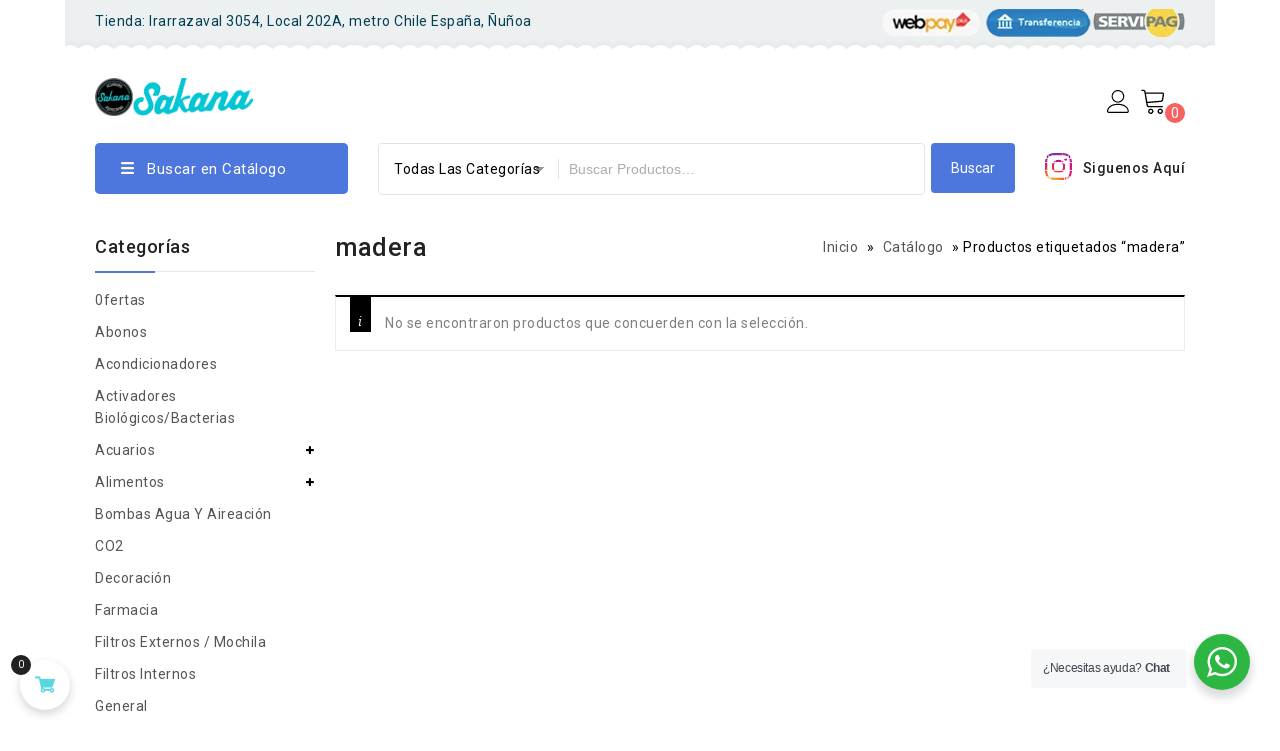

--- FILE ---
content_type: text/html; charset=UTF-8
request_url: https://sakana.cl/tag/madera/
body_size: 23660
content:
<!DOCTYPE html>
<html lang="es-CL" xmlns:og="http://ogp.me/ns#" xmlns:fb="http://ogp.me/ns/fb#">
<head>
<meta charset="UTF-8">
<meta name="viewport" content="width=device-width,initial-scale=1">  
<link rel="profile" href="//gmpg.org/xfn/11"/>
 <title>madera &#8211; Sakana</title>
<!--[if lt IE 9]>
		<![endif]-->
<meta name='robots' content='max-image-preview:large' />
<link rel='dns-prefetch' href='//www.google.com' />
<link rel='dns-prefetch' href='//fonts.googleapis.com' />
<link rel="alternate" type="application/rss+xml" title="Sakana &raquo; Feed" href="https://sakana.cl/feed/" />
<link rel="alternate" type="application/rss+xml" title="Sakana &raquo; Feed de comentarios" href="https://sakana.cl/comments/feed/" />
<link rel="alternate" type="application/rss+xml" title="Alimentador Sakana&raquo;maderaEtiqueta" href="https://sakana.cl/tag/madera/feed/" />
<script>
window._wpemojiSettings = {"baseUrl":"https:\/\/s.w.org\/images\/core\/emoji\/14.0.0\/72x72\/","ext":".png","svgUrl":"https:\/\/s.w.org\/images\/core\/emoji\/14.0.0\/svg\/","svgExt":".svg","source":{"concatemoji":"https:\/\/sakana.cl\/wp-includes\/js\/wp-emoji-release.min.js?ver=6.2.8"}};
/*! This file is auto-generated */
!function(e,a,t){var n,r,o,i=a.createElement("canvas"),p=i.getContext&&i.getContext("2d");function s(e,t){p.clearRect(0,0,i.width,i.height),p.fillText(e,0,0);e=i.toDataURL();return p.clearRect(0,0,i.width,i.height),p.fillText(t,0,0),e===i.toDataURL()}function c(e){var t=a.createElement("script");t.src=e,t.defer=t.type="text/javascript",a.getElementsByTagName("head")[0].appendChild(t)}for(o=Array("flag","emoji"),t.supports={everything:!0,everythingExceptFlag:!0},r=0;r<o.length;r++)t.supports[o[r]]=function(e){if(p&&p.fillText)switch(p.textBaseline="top",p.font="600 32px Arial",e){case"flag":return s("\ud83c\udff3\ufe0f\u200d\u26a7\ufe0f","\ud83c\udff3\ufe0f\u200b\u26a7\ufe0f")?!1:!s("\ud83c\uddfa\ud83c\uddf3","\ud83c\uddfa\u200b\ud83c\uddf3")&&!s("\ud83c\udff4\udb40\udc67\udb40\udc62\udb40\udc65\udb40\udc6e\udb40\udc67\udb40\udc7f","\ud83c\udff4\u200b\udb40\udc67\u200b\udb40\udc62\u200b\udb40\udc65\u200b\udb40\udc6e\u200b\udb40\udc67\u200b\udb40\udc7f");case"emoji":return!s("\ud83e\udef1\ud83c\udffb\u200d\ud83e\udef2\ud83c\udfff","\ud83e\udef1\ud83c\udffb\u200b\ud83e\udef2\ud83c\udfff")}return!1}(o[r]),t.supports.everything=t.supports.everything&&t.supports[o[r]],"flag"!==o[r]&&(t.supports.everythingExceptFlag=t.supports.everythingExceptFlag&&t.supports[o[r]]);t.supports.everythingExceptFlag=t.supports.everythingExceptFlag&&!t.supports.flag,t.DOMReady=!1,t.readyCallback=function(){t.DOMReady=!0},t.supports.everything||(n=function(){t.readyCallback()},a.addEventListener?(a.addEventListener("DOMContentLoaded",n,!1),e.addEventListener("load",n,!1)):(e.attachEvent("onload",n),a.attachEvent("onreadystatechange",function(){"complete"===a.readyState&&t.readyCallback()})),(e=t.source||{}).concatemoji?c(e.concatemoji):e.wpemoji&&e.twemoji&&(c(e.twemoji),c(e.wpemoji)))}(window,document,window._wpemojiSettings);
</script>
<style>
img.wp-smiley,
img.emoji {
	display: inline !important;
	border: none !important;
	box-shadow: none !important;
	height: 1em !important;
	width: 1em !important;
	margin: 0 0.07em !important;
	vertical-align: -0.1em !important;
	background: none !important;
	padding: 0 !important;
}
</style>
	<link rel='stylesheet' id='google-fonts-css' href='https://fonts.googleapis.com/css?family=Roboto%3A400%2C500%2C700&#038;ver=1.0.0#038;subset=latin%2Clatin-ext' media='all' />
<link rel='stylesheet' id='tmpmela-block-style-css' href='https://sakana.cl/wp-content/themes/kartpul/css/megnor/blocks.css?ver=6.2.8' media='all' />
<link rel='stylesheet' id='tmpmela-isotope-css' href='https://sakana.cl/wp-content/themes/kartpul/css/isotop-port.css?ver=6.2.8' media='all' />
<link rel='stylesheet' id='tmpmela-custom-css' href='https://sakana.cl/wp-content/themes/kartpul/css/megnor/custom.css?ver=6.2.8' media='all' />
<link rel='stylesheet' id='owl-carousel-css' href='https://sakana.cl/wp-content/themes/kartpul/css/megnor/owl.carousel.css?ver=6.2.8' media='all' />
<link rel='stylesheet' id='owl-transitions-css' href='https://sakana.cl/wp-content/themes/kartpul/css/megnor/owl.transitions.css?ver=6.2.8' media='all' />
<link rel='stylesheet' id='shadowbox-css' href='https://sakana.cl/wp-content/themes/kartpul/css/megnor/shadowbox.css?ver=6.2.8' media='all' />
<link rel='stylesheet' id='tmpmela-shortcode-style-css' href='https://sakana.cl/wp-content/themes/kartpul/css/megnor/shortcode_style.css?ver=6.2.8' media='all' />
<link rel='stylesheet' id='animate-css' href='https://sakana.cl/wp-content/themes/kartpul/css/megnor/animate.min.css?ver=6.2.8' media='all' />
<link rel='stylesheet' id='tmpmela-woocommerce-css-css' href='https://sakana.cl/wp-content/themes/kartpul/css/megnor/woocommerce.css?ver=6.2.8' media='all' />
<link rel='stylesheet' id='vi-wcaio-cart-icons-css' href='https://sakana.cl/wp-content/plugins/woocommerce-cart-all-in-one/assets/css/cart-icons.min.css?ver=1.0.1.5' media='all' />
<link rel='stylesheet' id='vi-wcaio-sidebar-cart-icon-css' href='https://sakana.cl/wp-content/plugins/woocommerce-cart-all-in-one/assets/css/sidebar-cart-icon.min.css?ver=1.0.1.5' media='all' />
<style id='vi-wcaio-sidebar-cart-icon-inline-css'>
.vi-wcaio-sidebar-cart-icon-wrap-top_left, .vi-wcaio-sidebar-cart-icon-wrap-bottom_left{left: 20px ;}.vi-wcaio-sidebar-cart-icon-wrap-top_right, .vi-wcaio-sidebar-cart-icon-wrap-bottom_right{right: 20px ;}.vi-wcaio-sidebar-cart-icon-wrap-top_left, .vi-wcaio-sidebar-cart-icon-wrap-top_right{top: 10px ;}.vi-wcaio-sidebar-cart-icon-wrap-bottom_right, .vi-wcaio-sidebar-cart-icon-wrap-bottom_left{bottom: 10px ;}.vi-wcaio-sidebar-cart-icon-wrap{                 box-shadow: inset 0 0 2px rgba(0,0,0,0.03), 0 4px 10px rgba(0,0,0,0.17);             }.vi-wcaio-sidebar-cart-icon-wrap {                 transform: scale(1) ;             }             @keyframes vi-wcaio-cart-icon-slide_in_left {                 from {                     transform: translate3d(-100%, 0, 0) scale(1);                     visibility: hidden;                 }                 to {                     transform: translate3d(0, 0, 0) scale(1);                 }             }             @keyframes vi-wcaio-cart-icon-slide_out_left {                 from {                     transform: translate3d(0, 0, 0) scale(1);                     visibility: visible;                     opacity: 1;                 }                 to {                     transform: translate3d(-100%, 0, 0) scale(1);                     visibility: hidden;                     opacity: 0;                 }             }             @keyframes vi-wcaio-cart-icon-shake_horizontal {                0% {               transform: scale(1);              }             10%, 20% {               transform: scale(1) translateX(-10%);             }             30%, 50%, 70%, 90% {               transform: scale(1) translateX(10%);             }             40%, 60%, 80% {               transform: scale(1) translateX(-10%);             }              100% {               transform: scale(1);              }             }             @keyframes vi-wcaio-cart-icon-shake_vertical {                0% {               transform: scale(1);              }             10%, 20% {                  transform: scale(0.9) rotate3d(0, 0, 1, -3deg);             }             30%, 50%, 70%, 90% {               transform: scale(1.1) rotate3d(0, 0, 1, 3deg);             }             40%, 60%, 80% {               transform: scale(1.1) rotate3d(0, 0, 1, -3deg);             }              100% {               transform: scale(1);              }             }@keyframes vi-wcaio-cart-icon-mouseenter {                 from {                     transform: translate3d(0, 0, 0) scale(1);                 }                 to {                     transform: translate3d(0, 0, 0) scale(1);                 }             }             @keyframes vi-wcaio-cart-icon-mouseleave {                 from {                     transform: translate3d(0, 0, 0) scale(1);                 }                 to {                     transform: translate3d(0, 0, 0) scale(1);                 }             }             @keyframes vi-wcaio-cart-icon-slide_out_left {                 from {                     transform: translate3d(0, 0, 0) scale(1);                     visibility: visible;                     opacity: 1;                 }                 to {                     transform: translate3d(-100%, 0, 0) scale(1);                     visibility: hidden;                     opacity: 0;                 }             }             @keyframes vi-wcaio-cart-icon-slide_out_right {                 from {                     transform: translate3d(0, 0, 0) scale(1);                     visibility: visible;                     opacity: 1;                 }                 to {                     transform: translate3d(100%, 0, 0) scale(1);                     visibility: hidden;                     opacity: 0;                 }             }.vi-wcaio-sidebar-cart-icon-wrap{border-radius:30px;background:#fff;}.vi-wcaio-sidebar-cart-icon-wrap .vi-wcaio-sidebar-cart-icon i{color:#5ad5e2;}.vi-wcaio-sidebar-cart-icon-wrap .vi-wcaio-sidebar-cart-count-wrap{background:#212121;color:#fff;border-radius:10px;}
</style>
<link rel='stylesheet' id='wp-block-library-css' href='https://sakana.cl/wp-includes/css/dist/block-library/style.min.css?ver=6.2.8' media='all' />
<style id='wp-block-library-theme-inline-css'>
.wp-block-audio figcaption{color:#555;font-size:13px;text-align:center}.is-dark-theme .wp-block-audio figcaption{color:hsla(0,0%,100%,.65)}.wp-block-audio{margin:0 0 1em}.wp-block-code{border:1px solid #ccc;border-radius:4px;font-family:Menlo,Consolas,monaco,monospace;padding:.8em 1em}.wp-block-embed figcaption{color:#555;font-size:13px;text-align:center}.is-dark-theme .wp-block-embed figcaption{color:hsla(0,0%,100%,.65)}.wp-block-embed{margin:0 0 1em}.blocks-gallery-caption{color:#555;font-size:13px;text-align:center}.is-dark-theme .blocks-gallery-caption{color:hsla(0,0%,100%,.65)}.wp-block-image figcaption{color:#555;font-size:13px;text-align:center}.is-dark-theme .wp-block-image figcaption{color:hsla(0,0%,100%,.65)}.wp-block-image{margin:0 0 1em}.wp-block-pullquote{border-bottom:4px solid;border-top:4px solid;color:currentColor;margin-bottom:1.75em}.wp-block-pullquote cite,.wp-block-pullquote footer,.wp-block-pullquote__citation{color:currentColor;font-size:.8125em;font-style:normal;text-transform:uppercase}.wp-block-quote{border-left:.25em solid;margin:0 0 1.75em;padding-left:1em}.wp-block-quote cite,.wp-block-quote footer{color:currentColor;font-size:.8125em;font-style:normal;position:relative}.wp-block-quote.has-text-align-right{border-left:none;border-right:.25em solid;padding-left:0;padding-right:1em}.wp-block-quote.has-text-align-center{border:none;padding-left:0}.wp-block-quote.is-large,.wp-block-quote.is-style-large,.wp-block-quote.is-style-plain{border:none}.wp-block-search .wp-block-search__label{font-weight:700}.wp-block-search__button{border:1px solid #ccc;padding:.375em .625em}:where(.wp-block-group.has-background){padding:1.25em 2.375em}.wp-block-separator.has-css-opacity{opacity:.4}.wp-block-separator{border:none;border-bottom:2px solid;margin-left:auto;margin-right:auto}.wp-block-separator.has-alpha-channel-opacity{opacity:1}.wp-block-separator:not(.is-style-wide):not(.is-style-dots){width:100px}.wp-block-separator.has-background:not(.is-style-dots){border-bottom:none;height:1px}.wp-block-separator.has-background:not(.is-style-wide):not(.is-style-dots){height:2px}.wp-block-table{margin:0 0 1em}.wp-block-table td,.wp-block-table th{word-break:normal}.wp-block-table figcaption{color:#555;font-size:13px;text-align:center}.is-dark-theme .wp-block-table figcaption{color:hsla(0,0%,100%,.65)}.wp-block-video figcaption{color:#555;font-size:13px;text-align:center}.is-dark-theme .wp-block-video figcaption{color:hsla(0,0%,100%,.65)}.wp-block-video{margin:0 0 1em}.wp-block-template-part.has-background{margin-bottom:0;margin-top:0;padding:1.25em 2.375em}
</style>
<link rel='stylesheet' id='wc-blocks-vendors-style-css' href='https://sakana.cl/wp-content/plugins/woocommerce/packages/woocommerce-blocks/build/wc-blocks-vendors-style.css?ver=10.2.4' media='all' />
<link rel='stylesheet' id='wc-blocks-style-css' href='https://sakana.cl/wp-content/plugins/woocommerce/packages/woocommerce-blocks/build/wc-blocks-style.css?ver=10.2.4' media='all' />
<link rel='stylesheet' id='wp-components-css' href='https://sakana.cl/wp-includes/css/dist/components/style.min.css?ver=6.2.8' media='all' />
<link rel='stylesheet' id='wp-block-editor-css' href='https://sakana.cl/wp-includes/css/dist/block-editor/style.min.css?ver=6.2.8' media='all' />
<link rel='stylesheet' id='wp-nux-css' href='https://sakana.cl/wp-includes/css/dist/nux/style.min.css?ver=6.2.8' media='all' />
<link rel='stylesheet' id='wp-reusable-blocks-css' href='https://sakana.cl/wp-includes/css/dist/reusable-blocks/style.min.css?ver=6.2.8' media='all' />
<link rel='stylesheet' id='wp-editor-css' href='https://sakana.cl/wp-includes/css/dist/editor/style.min.css?ver=6.2.8' media='all' />
<link rel='stylesheet' id='nta_whatsapp-style-css-css' href='https://sakana.cl/wp-content/plugins/whatsapp-for-wordpress/dist/blocks.style.build.css?ver=6.2.8' media='all' />
<link rel='stylesheet' id='classic-theme-styles-css' href='https://sakana.cl/wp-includes/css/classic-themes.min.css?ver=6.2.8' media='all' />
<style id='global-styles-inline-css'>
body{--wp--preset--color--black: #000000;--wp--preset--color--cyan-bluish-gray: #abb8c3;--wp--preset--color--white: #ffffff;--wp--preset--color--pale-pink: #f78da7;--wp--preset--color--vivid-red: #cf2e2e;--wp--preset--color--luminous-vivid-orange: #ff6900;--wp--preset--color--luminous-vivid-amber: #fcb900;--wp--preset--color--light-green-cyan: #7bdcb5;--wp--preset--color--vivid-green-cyan: #00d084;--wp--preset--color--pale-cyan-blue: #8ed1fc;--wp--preset--color--vivid-cyan-blue: #0693e3;--wp--preset--color--vivid-purple: #9b51e0;--wp--preset--gradient--vivid-cyan-blue-to-vivid-purple: linear-gradient(135deg,rgba(6,147,227,1) 0%,rgb(155,81,224) 100%);--wp--preset--gradient--light-green-cyan-to-vivid-green-cyan: linear-gradient(135deg,rgb(122,220,180) 0%,rgb(0,208,130) 100%);--wp--preset--gradient--luminous-vivid-amber-to-luminous-vivid-orange: linear-gradient(135deg,rgba(252,185,0,1) 0%,rgba(255,105,0,1) 100%);--wp--preset--gradient--luminous-vivid-orange-to-vivid-red: linear-gradient(135deg,rgba(255,105,0,1) 0%,rgb(207,46,46) 100%);--wp--preset--gradient--very-light-gray-to-cyan-bluish-gray: linear-gradient(135deg,rgb(238,238,238) 0%,rgb(169,184,195) 100%);--wp--preset--gradient--cool-to-warm-spectrum: linear-gradient(135deg,rgb(74,234,220) 0%,rgb(151,120,209) 20%,rgb(207,42,186) 40%,rgb(238,44,130) 60%,rgb(251,105,98) 80%,rgb(254,248,76) 100%);--wp--preset--gradient--blush-light-purple: linear-gradient(135deg,rgb(255,206,236) 0%,rgb(152,150,240) 100%);--wp--preset--gradient--blush-bordeaux: linear-gradient(135deg,rgb(254,205,165) 0%,rgb(254,45,45) 50%,rgb(107,0,62) 100%);--wp--preset--gradient--luminous-dusk: linear-gradient(135deg,rgb(255,203,112) 0%,rgb(199,81,192) 50%,rgb(65,88,208) 100%);--wp--preset--gradient--pale-ocean: linear-gradient(135deg,rgb(255,245,203) 0%,rgb(182,227,212) 50%,rgb(51,167,181) 100%);--wp--preset--gradient--electric-grass: linear-gradient(135deg,rgb(202,248,128) 0%,rgb(113,206,126) 100%);--wp--preset--gradient--midnight: linear-gradient(135deg,rgb(2,3,129) 0%,rgb(40,116,252) 100%);--wp--preset--duotone--dark-grayscale: url('#wp-duotone-dark-grayscale');--wp--preset--duotone--grayscale: url('#wp-duotone-grayscale');--wp--preset--duotone--purple-yellow: url('#wp-duotone-purple-yellow');--wp--preset--duotone--blue-red: url('#wp-duotone-blue-red');--wp--preset--duotone--midnight: url('#wp-duotone-midnight');--wp--preset--duotone--magenta-yellow: url('#wp-duotone-magenta-yellow');--wp--preset--duotone--purple-green: url('#wp-duotone-purple-green');--wp--preset--duotone--blue-orange: url('#wp-duotone-blue-orange');--wp--preset--font-size--small: 13px;--wp--preset--font-size--medium: 20px;--wp--preset--font-size--large: 36px;--wp--preset--font-size--x-large: 42px;--wp--preset--spacing--20: 0.44rem;--wp--preset--spacing--30: 0.67rem;--wp--preset--spacing--40: 1rem;--wp--preset--spacing--50: 1.5rem;--wp--preset--spacing--60: 2.25rem;--wp--preset--spacing--70: 3.38rem;--wp--preset--spacing--80: 5.06rem;--wp--preset--shadow--natural: 6px 6px 9px rgba(0, 0, 0, 0.2);--wp--preset--shadow--deep: 12px 12px 50px rgba(0, 0, 0, 0.4);--wp--preset--shadow--sharp: 6px 6px 0px rgba(0, 0, 0, 0.2);--wp--preset--shadow--outlined: 6px 6px 0px -3px rgba(255, 255, 255, 1), 6px 6px rgba(0, 0, 0, 1);--wp--preset--shadow--crisp: 6px 6px 0px rgba(0, 0, 0, 1);}:where(.is-layout-flex){gap: 0.5em;}body .is-layout-flow > .alignleft{float: left;margin-inline-start: 0;margin-inline-end: 2em;}body .is-layout-flow > .alignright{float: right;margin-inline-start: 2em;margin-inline-end: 0;}body .is-layout-flow > .aligncenter{margin-left: auto !important;margin-right: auto !important;}body .is-layout-constrained > .alignleft{float: left;margin-inline-start: 0;margin-inline-end: 2em;}body .is-layout-constrained > .alignright{float: right;margin-inline-start: 2em;margin-inline-end: 0;}body .is-layout-constrained > .aligncenter{margin-left: auto !important;margin-right: auto !important;}body .is-layout-constrained > :where(:not(.alignleft):not(.alignright):not(.alignfull)){max-width: var(--wp--style--global--content-size);margin-left: auto !important;margin-right: auto !important;}body .is-layout-constrained > .alignwide{max-width: var(--wp--style--global--wide-size);}body .is-layout-flex{display: flex;}body .is-layout-flex{flex-wrap: wrap;align-items: center;}body .is-layout-flex > *{margin: 0;}:where(.wp-block-columns.is-layout-flex){gap: 2em;}.has-black-color{color: var(--wp--preset--color--black) !important;}.has-cyan-bluish-gray-color{color: var(--wp--preset--color--cyan-bluish-gray) !important;}.has-white-color{color: var(--wp--preset--color--white) !important;}.has-pale-pink-color{color: var(--wp--preset--color--pale-pink) !important;}.has-vivid-red-color{color: var(--wp--preset--color--vivid-red) !important;}.has-luminous-vivid-orange-color{color: var(--wp--preset--color--luminous-vivid-orange) !important;}.has-luminous-vivid-amber-color{color: var(--wp--preset--color--luminous-vivid-amber) !important;}.has-light-green-cyan-color{color: var(--wp--preset--color--light-green-cyan) !important;}.has-vivid-green-cyan-color{color: var(--wp--preset--color--vivid-green-cyan) !important;}.has-pale-cyan-blue-color{color: var(--wp--preset--color--pale-cyan-blue) !important;}.has-vivid-cyan-blue-color{color: var(--wp--preset--color--vivid-cyan-blue) !important;}.has-vivid-purple-color{color: var(--wp--preset--color--vivid-purple) !important;}.has-black-background-color{background-color: var(--wp--preset--color--black) !important;}.has-cyan-bluish-gray-background-color{background-color: var(--wp--preset--color--cyan-bluish-gray) !important;}.has-white-background-color{background-color: var(--wp--preset--color--white) !important;}.has-pale-pink-background-color{background-color: var(--wp--preset--color--pale-pink) !important;}.has-vivid-red-background-color{background-color: var(--wp--preset--color--vivid-red) !important;}.has-luminous-vivid-orange-background-color{background-color: var(--wp--preset--color--luminous-vivid-orange) !important;}.has-luminous-vivid-amber-background-color{background-color: var(--wp--preset--color--luminous-vivid-amber) !important;}.has-light-green-cyan-background-color{background-color: var(--wp--preset--color--light-green-cyan) !important;}.has-vivid-green-cyan-background-color{background-color: var(--wp--preset--color--vivid-green-cyan) !important;}.has-pale-cyan-blue-background-color{background-color: var(--wp--preset--color--pale-cyan-blue) !important;}.has-vivid-cyan-blue-background-color{background-color: var(--wp--preset--color--vivid-cyan-blue) !important;}.has-vivid-purple-background-color{background-color: var(--wp--preset--color--vivid-purple) !important;}.has-black-border-color{border-color: var(--wp--preset--color--black) !important;}.has-cyan-bluish-gray-border-color{border-color: var(--wp--preset--color--cyan-bluish-gray) !important;}.has-white-border-color{border-color: var(--wp--preset--color--white) !important;}.has-pale-pink-border-color{border-color: var(--wp--preset--color--pale-pink) !important;}.has-vivid-red-border-color{border-color: var(--wp--preset--color--vivid-red) !important;}.has-luminous-vivid-orange-border-color{border-color: var(--wp--preset--color--luminous-vivid-orange) !important;}.has-luminous-vivid-amber-border-color{border-color: var(--wp--preset--color--luminous-vivid-amber) !important;}.has-light-green-cyan-border-color{border-color: var(--wp--preset--color--light-green-cyan) !important;}.has-vivid-green-cyan-border-color{border-color: var(--wp--preset--color--vivid-green-cyan) !important;}.has-pale-cyan-blue-border-color{border-color: var(--wp--preset--color--pale-cyan-blue) !important;}.has-vivid-cyan-blue-border-color{border-color: var(--wp--preset--color--vivid-cyan-blue) !important;}.has-vivid-purple-border-color{border-color: var(--wp--preset--color--vivid-purple) !important;}.has-vivid-cyan-blue-to-vivid-purple-gradient-background{background: var(--wp--preset--gradient--vivid-cyan-blue-to-vivid-purple) !important;}.has-light-green-cyan-to-vivid-green-cyan-gradient-background{background: var(--wp--preset--gradient--light-green-cyan-to-vivid-green-cyan) !important;}.has-luminous-vivid-amber-to-luminous-vivid-orange-gradient-background{background: var(--wp--preset--gradient--luminous-vivid-amber-to-luminous-vivid-orange) !important;}.has-luminous-vivid-orange-to-vivid-red-gradient-background{background: var(--wp--preset--gradient--luminous-vivid-orange-to-vivid-red) !important;}.has-very-light-gray-to-cyan-bluish-gray-gradient-background{background: var(--wp--preset--gradient--very-light-gray-to-cyan-bluish-gray) !important;}.has-cool-to-warm-spectrum-gradient-background{background: var(--wp--preset--gradient--cool-to-warm-spectrum) !important;}.has-blush-light-purple-gradient-background{background: var(--wp--preset--gradient--blush-light-purple) !important;}.has-blush-bordeaux-gradient-background{background: var(--wp--preset--gradient--blush-bordeaux) !important;}.has-luminous-dusk-gradient-background{background: var(--wp--preset--gradient--luminous-dusk) !important;}.has-pale-ocean-gradient-background{background: var(--wp--preset--gradient--pale-ocean) !important;}.has-electric-grass-gradient-background{background: var(--wp--preset--gradient--electric-grass) !important;}.has-midnight-gradient-background{background: var(--wp--preset--gradient--midnight) !important;}.has-small-font-size{font-size: var(--wp--preset--font-size--small) !important;}.has-medium-font-size{font-size: var(--wp--preset--font-size--medium) !important;}.has-large-font-size{font-size: var(--wp--preset--font-size--large) !important;}.has-x-large-font-size{font-size: var(--wp--preset--font-size--x-large) !important;}
.wp-block-navigation a:where(:not(.wp-element-button)){color: inherit;}
:where(.wp-block-columns.is-layout-flex){gap: 2em;}
.wp-block-pullquote{font-size: 1.5em;line-height: 1.6;}
</style>
<link rel='stylesheet' id='chilexpress-woo-oficial-css' href='https://sakana.cl/wp-content/plugins/chilexpress-oficial/public/css/chilexpress-woo-oficial-public.css?ver=1.2.4' media='all' />
<link rel='stylesheet' id='contact-form-7-css' href='https://sakana.cl/wp-content/plugins/contact-form-7/includes/css/styles.css?ver=5.7.7' media='all' />
<link rel='stylesheet' id='rs-plugin-settings-css' href='https://sakana.cl/wp-content/plugins/revslider/public/assets/css/rs6.css?ver=6.2.9' media='all' />
<style id='rs-plugin-settings-inline-css'>
#rs-demo-id {}
</style>
<link rel='stylesheet' id='nta-css-popup-css' href='https://sakana.cl/wp-content/plugins/whatsapp-for-wordpress/assets/css/style.css?ver=6.2.8' media='all' />
<link rel='stylesheet' id='woocommerce-conditional-product-fees-for-checkout-css' href='https://sakana.cl/wp-content/plugins/woo-conditional-product-fees-for-checkout/public/css/woocommerce-conditional-product-fees-for-checkout-public.css?ver=4.3.2' media='all' />
<link rel='stylesheet' id='apm-styles-css' href='https://sakana.cl/wp-content/plugins/woocommerce-accepted-payment-methods-/assets/css/style.css?ver=6.2.8' media='all' />
<link rel='stylesheet' id='vi-wcaio-frontend-css' href='https://sakana.cl/wp-content/plugins/woocommerce-cart-all-in-one/assets/css/frontend.min.css?ver=1.0.1.5' media='all' />
<link rel='stylesheet' id='vi-wcaio-loading-css' href='https://sakana.cl/wp-content/plugins/woocommerce-cart-all-in-one/assets/css/loading.min.css?ver=1.0.1.5' media='all' />
<link rel='stylesheet' id='vi-wcaio-sidebar-cart-content-css' href='https://sakana.cl/wp-content/plugins/woocommerce-cart-all-in-one/assets/css/sidebar-cart-content.min.css?ver=1.0.1.5' media='all' />
<style id='vi-wcaio-sidebar-cart-content-inline-css'>
.vi-wcaio-sidebar-cart .vi-wcaio-sidebar-cart-content-wrap1.vi-wcaio-sidebar-cart-checkout-wrap{background:#fff;}.vi-wcaio-sidebar-cart button.vi-wcaio-sidebar-cart-bt-checkout-cancel,.vi-wcaio-sidebar-cart .button.vi-wcaio-sidebar-cart-bt-checkout-cancel{background:#e6e6e6;color:#fff;border-radius:0px;}.vi-wcaio-sidebar-cart button.vi-wcaio-sidebar-cart-bt-checkout-cancel:hover,.vi-wcaio-sidebar-cart .button.vi-wcaio-sidebar-cart-bt-checkout-cancel:hover{background:#181818;color:#fff;}.vi-wcaio-sidebar-cart .button.vi-wcaio-sidebar-cart-bt-checkout-nav.vi-wcaio-sidebar-cart-bt-checkout-next{background:#56d8d0;color:#fff;border-radius:0px;}.vi-wcaio-sidebar-cart .button.vi-wcaio-sidebar-cart-bt-checkout-nav.vi-wcaio-sidebar-cart-bt-checkout-next:hover{background:#181818;color:#fff;}.vi-wcaio-sidebar-cart button.vi-wcaio-sidebar-cart-bt-checkout-nav.vi-wcaio-sidebar-cart-bt-checkout-back,.vi-wcaio-sidebar-cart .button.vi-wcaio-sidebar-cart-bt-checkout-nav.vi-wcaio-sidebar-cart-bt-checkout-back{background:#e6e6e6;color:#fff;border-radius:0px;}.vi-wcaio-sidebar-cart button.vi-wcaio-sidebar-cart-bt-checkout-nav.vi-wcaio-sidebar-cart-bt-checkout-back:hover,.vi-wcaio-sidebar-cart .button.vi-wcaio-sidebar-cart-bt-checkout-nav.vi-wcaio-sidebar-cart-bt-checkout-back:hover{background:#181818;color:#fff;}.vi-wcaio-sidebar-cart button.vi-wcaio-sidebar-cart-bt-checkout-place_order,.vi-wcaio-sidebar-cart .button.vi-wcaio-sidebar-cart-bt-checkout-place_order{background:#54cfd3;color:#fff;border-radius:0px;}.vi-wcaio-sidebar-cart button.vi-wcaio-sidebar-cart-bt-checkout-place_order:hover,.vi-wcaio-sidebar-cart .button.vi-wcaio-sidebar-cart-bt-checkout-place_order:hover{background:#181818;color:#fff;}.vi-wcaio-sidebar-cart-wrap .vi-wcaio-checkout-nav-step-wrap .vi-wcaio-checkout-nav-step{background:#eaeaea;}.vi-wcaio-sidebar-cart-wrap .vi-wcaio-checkout-nav-step-wrap .vi-wcaio-checkout-nav-step:hover{background:#dadada;}.vi-wcaio-sidebar-cart-wrap .vi-wcaio-checkout-nav-step-wrap .vi-wcaio-checkout-nav-step.vi-wcaio-checkout-step-current{background:#4dc1ae;}.vi-wcaio-sidebar-cart.vi-wcaio-sidebar-cart-1.vi-wcaio-sidebar-cart-top_left,             .vi-wcaio-sidebar-cart.vi-wcaio-sidebar-cart-1.vi-wcaio-sidebar-cart-bottom_left{                 left: 20px ;             }             .vi-wcaio-sidebar-cart.vi-wcaio-sidebar-cart-1.vi-wcaio-sidebar-cart-top_right,             .vi-wcaio-sidebar-cart.vi-wcaio-sidebar-cart-1.vi-wcaio-sidebar-cart-bottom_right{                 right: 20px ;             }             @media screen and (max-width: 768px) {                 .vi-wcaio-sidebar-cart.vi-wcaio-sidebar-cart-1.vi-wcaio-sidebar-cart-top_left .vi-wcaio-sidebar-cart-content-wrap,                 .vi-wcaio-sidebar-cart.vi-wcaio-sidebar-cart-1.vi-wcaio-sidebar-cart-bottom_left .vi-wcaio-sidebar-cart-content-wrap{                     left: 0px ;                 }                 .vi-wcaio-sidebar-cart.vi-wcaio-sidebar-cart-1.vi-wcaio-sidebar-cart-top_right .vi-wcaio-sidebar-cart-content-wrap,                 .vi-wcaio-sidebar-cart.vi-wcaio-sidebar-cart-1.vi-wcaio-sidebar-cart-bottom_right .vi-wcaio-sidebar-cart-content-wrap{                     right: 0px ;                 }             }             .vi-wcaio-sidebar-cart.vi-wcaio-sidebar-cart-1.vi-wcaio-sidebar-cart-top_left,             .vi-wcaio-sidebar-cart.vi-wcaio-sidebar-cart-1.vi-wcaio-sidebar-cart-top_right{                 top: 10px ;             }             .vi-wcaio-sidebar-cart.vi-wcaio-sidebar-cart-1.vi-wcaio-sidebar-cart-bottom_right,             .vi-wcaio-sidebar-cart.vi-wcaio-sidebar-cart-1.vi-wcaio-sidebar-cart-bottom_left{                 bottom: 10px ;             }             @media screen and (max-width: 768px) {                 .vi-wcaio-sidebar-cart.vi-wcaio-sidebar-cart-1.vi-wcaio-sidebar-cart-top_left .vi-wcaio-sidebar-cart-content-wrap,                 .vi-wcaio-sidebar-cart.vi-wcaio-sidebar-cart-1.vi-wcaio-sidebar-cart-top_right .vi-wcaio-sidebar-cart-content-wrap{                     top: 0px ;                 }                 .vi-wcaio-sidebar-cart.vi-wcaio-sidebar-cart-1.vi-wcaio-sidebar-cart-bottom_right .vi-wcaio-sidebar-cart-content-wrap,                 .vi-wcaio-sidebar-cart.vi-wcaio-sidebar-cart-1.vi-wcaio-sidebar-cart-bottom_left .vi-wcaio-sidebar-cart-content-wrap{                     bottom: 0px ;                 }             }.vi-wcaio-sidebar-cart .vi-wcaio-sidebar-cart-loading-dual_ring:after {                 border-color: #52cece  transparent #52cece  transparent;             }             .vi-wcaio-sidebar-cart .vi-wcaio-sidebar-cart-loading-ring div{                 border-color: #52cece  transparent transparent transparent;             }             .vi-wcaio-sidebar-cart .vi-wcaio-sidebar-cart-loading-ripple  div{                 border: 4px solid #52cece ;             }             .vi-wcaio-sidebar-cart .vi-wcaio-sidebar-cart-loading-default div,             .vi-wcaio-sidebar-cart .vi-wcaio-sidebar-cart-loading-animation_face_1 div,             .vi-wcaio-sidebar-cart .vi-wcaio-sidebar-cart-loading-animation_face_2 div,             .vi-wcaio-sidebar-cart .vi-wcaio-sidebar-cart-loading-roller div:after,             .vi-wcaio-sidebar-cart .vi-wcaio-sidebar-cart-loading-loader_balls_1 div,             .vi-wcaio-sidebar-cart .vi-wcaio-sidebar-cart-loading-loader_balls_2 div,             .vi-wcaio-sidebar-cart .vi-wcaio-sidebar-cart-loading-loader_balls_3 div,             .vi-wcaio-sidebar-cart .vi-wcaio-sidebar-cart-loading-spinner div:after{                 background: #52cece ;             }.vi-wcaio-sidebar-cart .vi-wcaio-sidebar-cart-content-wrap{border-radius:0px;}.vi-wcaio-sidebar-cart .vi-wcaio-sidebar-cart-header-wrap{background:#fff;border-style:solid;border-color:#e6e6e6;}.vi-wcaio-sidebar-cart .vi-wcaio-sidebar-cart-header-wrap .vi-wcaio-sidebar-cart-header-title-wrap{color:#181818;}.vi-wcaio-sidebar-cart .vi-wcaio-sidebar-cart-header-wrap .vi-wcaio-sidebar-cart-header-coupon-wrap .vi-wcaio-coupon-code{border-radius:0px;}.vi-wcaio-sidebar-cart .vi-wcaio-sidebar-cart-header-wrap .vi-wcaio-sidebar-cart-header-coupon-wrap button.vi-wcaio-bt-coupon-code,.vi-wcaio-sidebar-cart .vi-wcaio-sidebar-cart-header-wrap .vi-wcaio-sidebar-cart-header-coupon-wrap .vi-wcaio-bt-coupon-code.button{background:#212121;color:#fff;border-radius:0px;}.vi-wcaio-sidebar-cart .vi-wcaio-sidebar-cart-header-wrap .vi-wcaio-sidebar-cart-header-coupon-wrap button.vi-wcaio-bt-coupon-code:hover,.vi-wcaio-sidebar-cart .vi-wcaio-sidebar-cart-header-wrap .vi-wcaio-sidebar-cart-header-coupon-wrap .vi-wcaio-bt-coupon-code.button:hover{background:#5adee2;color:#fff;}.vi-wcaio-sidebar-cart .vi-wcaio-sidebar-cart-footer-wrap{background:#fff;border-style:solid;border-color:#e6e6e6;}.vi-wcaio-sidebar-cart .vi-wcaio-sidebar-cart-footer-wrap .vi-wcaio-sidebar-cart-footer-cart_total > div:nth-child(1){color:#181818;}.vi-wcaio-sidebar-cart .vi-wcaio-sidebar-cart-footer-wrap .vi-wcaio-sidebar-cart-footer-cart_total > div:nth-child(2){color:#181818;}.vi-wcaio-sidebar-cart .vi-wcaio-sidebar-cart-footer-wrap button.vi-wcaio-sidebar-cart-bt-nav,.vi-wcaio-sidebar-cart .vi-wcaio-sidebar-cart-footer-wrap .vi-wcaio-sidebar-cart-bt-nav.button{background:#5eedda;color:#fff;border-radius:0px;}.vi-wcaio-sidebar-cart .vi-wcaio-sidebar-cart-footer-wrap button.vi-wcaio-sidebar-cart-bt-nav:hover,.vi-wcaio-sidebar-cart .vi-wcaio-sidebar-cart-footer-wrap .vi-wcaio-sidebar-cart-bt-nav.button:hover{background:#40bbc4;color:#212121;}.vi-wcaio-sidebar-cart .vi-wcaio-sidebar-cart-footer-wrap button.vi-wcaio-sidebar-cart-bt-update,.vi-wcaio-sidebar-cart .vi-wcaio-sidebar-cart-footer-wrap .vi-wcaio-sidebar-cart-bt-update.button{background:#a4a7a9;color:#fff;border-radius:0px;}.vi-wcaio-sidebar-cart .vi-wcaio-sidebar-cart-footer-wrap button.vi-wcaio-sidebar-cart-bt-update:hover,.vi-wcaio-sidebar-cart .vi-wcaio-sidebar-cart-footer-wrap .vi-wcaio-sidebar-cart-bt-update.button:hover{background:#181818;color:#fff;}.vi-wcaio-sidebar-cart .vi-wcaio-sidebar-cart-footer-wrap .vi-wcaio-sidebar-cart-footer-pd-plus-title{color:#181818;}.vi-wcaio-sidebar-cart .vi-wcaio-sidebar-cart-products-wrap{background:#fff;}.vi-wcaio-sidebar-cart .vi-wcaio-sidebar-cart-products .vi-wcaio-sidebar-cart-pd-img-wrap img{border-radius:0px;}.vi-wcaio-sidebar-cart .vi-wcaio-sidebar-cart-products .vi-wcaio-sidebar-cart-pd-info-wrap .vi-wcaio-sidebar-cart-pd-name-wrap .vi-wcaio-sidebar-cart-pd-name, .vi-wcaio-sidebar-cart-footer-pd-name *{color:#2b3e51;}.vi-wcaio-sidebar-cart .vi-wcaio-sidebar-cart-products .vi-wcaio-sidebar-cart-pd-info-wrap .vi-wcaio-sidebar-cart-pd-name-wrap .vi-wcaio-sidebar-cart-pd-name:hover, .vi-wcaio-sidebar-cart-footer-pd-name *:hover{color:#57dbd6;}.vi-wcaio-sidebar-cart .vi-wcaio-sidebar-cart-products .vi-wcaio-sidebar-cart-pd-info-wrap .vi-wcaio-sidebar-cart-pd-price *, .vi-wcaio-sidebar-cart-footer-pd-price *{color:#222;}.vi-wcaio-sidebar-cart .vi-wcaio-sidebar-cart-products .vi-wcaio-sidebar-cart-pd-desc .vi-wcaio-sidebar-cart-pd-quantity{                  border: 1px solid #ddd ;             }.vi-wcaio-sidebar-cart .vi-wcaio-sidebar-cart-products .vi-wcaio-sidebar-cart-pd-desc .vi_wcaio_minus{                  border-right: 1px solid #ddd ;             }.vi-wcaio-sidebar-cart .vi-wcaio-sidebar-cart-products .vi-wcaio-sidebar-cart-pd-desc .vi_wcaio_plus{                  border-left: 1px solid #ddd ;             }.vi-wcaio-sidebar-cart.vi-wcaio-sidebar-cart-rtl .vi-wcaio-sidebar-cart-products .vi-wcaio-sidebar-cart-pd-desc .vi_wcaio_minus{ 			     border-right: unset;                  border-left: 1px solid #ddd ;             }.vi-wcaio-sidebar-cart.vi-wcaio-sidebar-cart-rtl .vi-wcaio-sidebar-cart-products .vi-wcaio-sidebar-cart-pd-desc .vi_wcaio_plus{ 			     border-left: unset;                  border-right: 1px solid #ddd ;             }.vi-wcaio-sidebar-cart .vi-wcaio-sidebar-cart-products .vi-wcaio-sidebar-cart-pd-desc .vi-wcaio-sidebar-cart-pd-quantity{border-radius:3px;}.vi-wcaio-sidebar-cart .vi-wcaio-sidebar-cart-products .vi-wcaio-sidebar-cart-pd-remove-wrap i{color:#e6e6e6;}.vi-wcaio-sidebar-cart .vi-wcaio-sidebar-cart-products .vi-wcaio-sidebar-cart-pd-remove-wrap i:before{font-size:15px;}.vi-wcaio-sidebar-cart .vi-wcaio-sidebar-cart-products .vi-wcaio-sidebar-cart-pd-remove-wrap i:hover{color:#fe2740;}.vi-wcaio-sidebar-cart button.vi-wcaio-pd_plus-product-bt-atc,.vi-wcaio-sidebar-cart .button.vi-wcaio-pd_plus-product-bt-atc{background:#181818;color:#fff;}.vi-wcaio-sidebar-cart button.vi-wcaio-pd_plus-product-bt-atc:hover,.vi-wcaio-sidebar-cart .button.vi-wcaio-pd_plus-product-bt-atc:hover{background:#52cec2;color:#fff;}
</style>
<link rel='stylesheet' id='vi-wcaio-cart-icons-atc-css' href='https://sakana.cl/wp-content/plugins/woocommerce-cart-all-in-one/assets/css/cart-icons-atc.min.css?ver=1.0.1.5' media='all' />
<link rel='stylesheet' id='vi-wcaio-nav-icons-css' href='https://sakana.cl/wp-content/plugins/woocommerce-cart-all-in-one/assets/css/nav-icons.min.css?ver=1.0.1.5' media='all' />
<link rel='stylesheet' id='vi-wcaio-flexslider-css' href='https://sakana.cl/wp-content/plugins/woocommerce-cart-all-in-one/assets/css/sc-flexslider.min.css?ver=1.0.1.5' media='all' />
<link rel='stylesheet' id='vi-wcaio-back-icons-css' href='https://sakana.cl/wp-content/plugins/woocommerce-cart-all-in-one/assets/css/back-icons.min.css?ver=1.0.1.5' media='all' />
<link rel='stylesheet' id='select2-css' href='https://sakana.cl/wp-content/plugins/woocommerce/assets/css/select2.css?ver=7.8.1' media='all' />
<link rel='stylesheet' id='vi-wcaio-sc-checkout-css' href='https://sakana.cl/wp-content/plugins/woocommerce-cart-all-in-one/assets/css/sc-checkout.min.css?ver=1.0.1.5' media='all' />
<link rel='stylesheet' id='custom-checkout-css-css' href='https://sakana.cl/wp-content/plugins/woocommerce-one-page-checkout-and-layouts-pro/asserts/css/custom-checkout.css?ver=2.5.0' media='all' />
<link rel='stylesheet' id='cclw-front-tabs-css' href='https://sakana.cl/wp-content/plugins/woocommerce-one-page-checkout-and-layouts-pro/asserts/css/cclw-front-tabs.css?ver=2.5.0' media='all' />
<link rel='stylesheet' id='ddp-css' href='https://sakana.cl/wp-content/plugins/woocommerce-one-page-checkout-and-layouts-pro/asserts/css/admin/cmb2-drag-drop-front.css?ver=6.2.8' media='all' />
<link rel='stylesheet' id='bootstrap-wq-css' href='https://sakana.cl/wp-content/plugins/woocommerce-one-page-checkout-and-layouts-pro/asserts/css/admin/grids.css?ver=6.2.8' media='all' />
<style id='woocommerce-inline-inline-css'>
.woocommerce form .form-row .required { visibility: visible; }
</style>
<link rel='stylesheet' id='yith-quick-view-css' href='https://sakana.cl/wp-content/plugins/yith-woocommerce-quick-view/assets/css/yith-quick-view.css?ver=1.28.1' media='all' />
<style id='yith-quick-view-inline-css'>

				#yith-quick-view-modal .yith-wcqv-main{background:#ffffff;}
				#yith-quick-view-close{color:#cdcdcd;}
				#yith-quick-view-close:hover{color:#ff0000;}
</style>
<link rel='stylesheet' id='yith_wccl_frontend-css' href='https://sakana.cl/wp-content/plugins/yith-woocommerce-product-add-ons/v1/assets/css/yith-wccl.css?ver=2.22.0' media='all' />
<style id='yith_wccl_frontend-inline-css'>
.select_option .yith_wccl_tooltip > span{background: ;color: ;}
			.select_option .yith_wccl_tooltip.bottom span:after{border-bottom-color: ;}
			.select_option .yith_wccl_tooltip.top span:after{border-top-color: ;}
</style>
<link rel='stylesheet' id='tmpmela-child-style-css' href='https://sakana.cl/wp-content/themes/kartpul/style.css?ver=6.2.8' media='all' />
<link rel='stylesheet' id='tmpmela-fonts-css' href='//fonts.googleapis.com/css?family=Source+Sans+Pro%3A300%2C400%2C600%2C300italic%2C400italic%2C600italic%7CBitter%3A400%2C600&#038;subset=latin%2Clatin-ext' media='all' />
<link rel='stylesheet' id='font-awesome-css' href='https://sakana.cl/wp-content/themes/kartpul/fonts/css/font-awesome.css?ver=4.7.0' media='all' />
<style id='font-awesome-inline-css'>
[data-font="FontAwesome"]:before {font-family: 'FontAwesome' !important;content: attr(data-icon) !important;speak: none !important;font-weight: normal !important;font-variant: normal !important;text-transform: none !important;line-height: 1 !important;font-style: normal !important;-webkit-font-smoothing: antialiased !important;-moz-osx-font-smoothing: grayscale !important;}
</style>
<link rel='stylesheet' id='tmpmela-style-css' href='https://sakana.cl/wp-content/themes/sakana/style.css?ver=1.0' media='all' />
<link rel='stylesheet' id='grid-list-layout-css' href='https://sakana.cl/wp-content/plugins/woocommerce-grid-list-toggle-/assets/css/style.css?ver=6.2.8' media='all' />
<link rel='stylesheet' id='grid-list-button-css' href='https://sakana.cl/wp-content/plugins/woocommerce-grid-list-toggle-/assets/css/button.css?ver=6.2.8' media='all' />
<link rel='stylesheet' id='dashicons-css' href='https://sakana.cl/wp-includes/css/dashicons.min.css?ver=6.2.8' media='all' />
<style id='dashicons-inline-css'>
[data-font="Dashicons"]:before {font-family: 'Dashicons' !important;content: attr(data-icon) !important;speak: none !important;font-weight: normal !important;font-variant: normal !important;text-transform: none !important;line-height: 1 !important;font-style: normal !important;-webkit-font-smoothing: antialiased !important;-moz-osx-font-smoothing: grayscale !important;}
</style>
<link rel='stylesheet' id='vi-wcaio-menu-cart-css' href='https://sakana.cl/wp-content/plugins/woocommerce-cart-all-in-one/assets/css/menu-cart.min.css?ver=1.0.1.5' media='all' />
<style id='vi-wcaio-menu-cart-inline-css'>
.vi-wcaio-menu-cart .vi-wcaio-menu-cart-icon i{color:;}.vi-wcaio-menu-cart .vi-wcaio-menu-cart-nav-wrap:hover .vi-wcaio-menu-cart-icon i{color:;}.vi-wcaio-menu-cart .vi-wcaio-menu-cart-text-wrap *{color:;}.vi-wcaio-menu-cart .vi-wcaio-menu-cart-nav-wrap:hover .vi-wcaio-menu-cart-text-wrap *{color:;}
</style>
<script type="text/template" id="tmpl-variation-template">
	<div class="woocommerce-variation-description">{{{ data.variation.variation_description }}}</div>
	<div class="woocommerce-variation-price">{{{ data.variation.price_html }}}</div>
	<div class="woocommerce-variation-availability">{{{ data.variation.availability_html }}}</div>
</script>
<script type="text/template" id="tmpl-unavailable-variation-template">
	<p>Lo sentimos, este producto no está disponible. Por favor elige otra combinación.</p>
</script>
<script id='google-analytics-opt-out-js-after'>
			var gaProperty = 'G-D7TMWYXXML';
			var disableStr = 'ga-disable-' + gaProperty;
			if ( document.cookie.indexOf( disableStr + '=true' ) > -1 ) {
				window[disableStr] = true;
			}
			function gaOptout() {
				document.cookie = disableStr + '=true; expires=Thu, 31 Dec 2099 23:59:59 UTC; path=/';
				window[disableStr] = true;
			}
</script>
<script id='google-analytics-js-after'>
(function(i,s,o,g,r,a,m){i['GoogleAnalyticsObject']=r;i[r]=i[r]||function(){
		(i[r].q=i[r].q||[]).push(arguments)},i[r].l=1*new Date();a=s.createElement(o),
		m=s.getElementsByTagName(o)[0];a.async=1;a.src=g;m.parentNode.insertBefore(a,m)
		})(window,document,'script', '//www.google-analytics.com/analytics.js','ga');ga( 'create', 'G-D7TMWYXXML', 'auto' );(window.gaDevIds=window.gaDevIds||[]).push('dOGY3NW');ga( 'require', 'linkid' );ga( 'set', 'anonymizeIp', true );
		ga( 'set', 'dimension1', 'no' );
ga( 'require', 'ec' );
</script>
<script src='https://sakana.cl/wp-includes/js/jquery/jquery.min.js?ver=3.6.4' id='jquery-core-js'></script>
<script src='https://sakana.cl/wp-includes/js/jquery/jquery-migrate.min.js?ver=3.4.0' id='jquery-migrate-js'></script>
<script id='chilexpress-woo-oficial-js-extra'>
/* <![CDATA[ */
var woocommerce_chilexpress = {"base_url":"https:\/\/sakana.cl\/wp-content\/plugins\/chilexpress-oficial\/public\/","nonce":"38ff39d11c"};
/* ]]> */
</script>
<script src='https://sakana.cl/wp-content/plugins/chilexpress-oficial/public/js/chilexpress-woo-oficial-public.js?ver=1.2.4' id='chilexpress-woo-oficial-js'></script>
<script src='https://sakana.cl/wp-includes/js/underscore.min.js?ver=1.13.4' id='underscore-js'></script>
<script id='wp-util-js-extra'>
/* <![CDATA[ */
var _wpUtilSettings = {"ajax":{"url":"\/wp-admin\/admin-ajax.php"}};
/* ]]> */
</script>
<script src='https://sakana.cl/wp-includes/js/wp-util.min.js?ver=6.2.8' id='wp-util-js'></script>
<script src='https://sakana.cl/wp-includes/js/backbone.min.js?ver=1.4.1' id='backbone-js'></script>
<script src='https://sakana.cl/wp-content/plugins/woocommerce/assets/js/admin/backbone-modal.js?ver=6.2.8' id='backbone-modal-js'></script>
<script src='https://sakana.cl/wp-content/plugins/revslider/public/assets/js/rbtools.min.js?ver=6.0.5' id='tp-tools-js'></script>
<script src='https://sakana.cl/wp-content/plugins/revslider/public/assets/js/rs6.min.js?ver=6.2.9' id='revmin-js'></script>
<script id='nta-js-popup-js-extra'>
/* <![CDATA[ */
var ntawaAjax = {"url":"https:\/\/sakana.cl\/wp-admin\/admin-ajax.php"};
/* ]]> */
</script>
<script src='https://sakana.cl/wp-content/plugins/whatsapp-for-wordpress/assets/js/main.js?ver=6.2.8' id='nta-js-popup-js'></script>
<script src='https://sakana.cl/wp-content/plugins/woocommerce/assets/js/jquery-tiptip/jquery.tipTip.min.js?ver=7.8.1' id='jquery-tiptip-js'></script>
<script id='woocommerce-conditional-product-fees-for-checkout-js-extra'>
/* <![CDATA[ */
var wcpfc_public_vars = {"fee_tooltip_data":[]};
/* ]]> */
</script>
<script src='https://sakana.cl/wp-content/plugins/woo-conditional-product-fees-for-checkout/public/js/woocommerce-conditional-product-fees-for-checkout-public.js?ver=4.3.2' id='woocommerce-conditional-product-fees-for-checkout-js'></script>
<script id='vi-wcaio-ajax-atc-js-extra'>
/* <![CDATA[ */
var viwcaio_ajax_atc_params = {"ajax_atc":"1","wc_ajax_url":"\/?wc-ajax=%%endpoint%%","woocommerce_enable_ajax_add_to_cart":"1","added_to_cart":"","ajax_atc_pd_exclude":[],"i18n_make_a_selection_text":"Please select some product options before adding this product to your cart.","i18n_unavailable_text":"Sorry, this product is unavailable. Please choose a different combination.","cart_url":"https:\/\/sakana.cl\/carrito\/","cart_redirect_after_add":"no"};
var viwcaio_ajax_atc_params = {"ajax_atc":"1","wc_ajax_url":"\/?wc-ajax=%%endpoint%%","woocommerce_enable_ajax_add_to_cart":"1","added_to_cart":"","ajax_atc_pd_exclude":[],"i18n_make_a_selection_text":"Please select some product options before adding this product to your cart.","i18n_unavailable_text":"Sorry, this product is unavailable. Please choose a different combination.","cart_url":"https:\/\/sakana.cl\/carrito\/","cart_redirect_after_add":"no"};
/* ]]> */
</script>
<script src='https://sakana.cl/wp-content/plugins/woocommerce-cart-all-in-one/assets/js/ajax-add-to-cart.min.js?ver=1.0.1.5' id='vi-wcaio-ajax-atc-js'></script>
<script id='vi-wcaio-sidebar-cart-js-extra'>
/* <![CDATA[ */
var viwcaio_sc_params = {"wc_ajax_url":"\/?wc-ajax=%%endpoint%%","language":null,"sc_content_class_open":"","update_cart_when_changing_pd_qty":"1"};
/* ]]> */
</script>
<script src='https://sakana.cl/wp-content/plugins/woocommerce-cart-all-in-one/assets/js/sidebar-cart.min.js?ver=1.0.1.5' id='vi-wcaio-sidebar-cart-js'></script>
<script src='https://sakana.cl/wp-content/plugins/woocommerce-cart-all-in-one/assets/js/vi-flexslider.min.js?ver=1.0.1.5' id='vi-wcaio-flexslider-js'></script>
<script src='https://sakana.cl/wp-content/plugins/woocommerce-cart-all-in-one/assets/js/vi-selectWoo.min.js?ver=1.0.1.5' id='vi-wcaio-selectWoo-js'></script>
<script src='https://sakana.cl/wp-content/plugins/woocommerce/assets/js/jquery-blockui/jquery.blockUI.min.js?ver=2.7.0-wc.7.8.1' id='jquery-blockui-js'></script>
<script id='wc-add-to-cart-js-extra'>
/* <![CDATA[ */
var wc_add_to_cart_params = {"ajax_url":"\/wp-admin\/admin-ajax.php","wc_ajax_url":"\/?wc-ajax=%%endpoint%%","i18n_view_cart":"Ver carrito","cart_url":"https:\/\/sakana.cl\/carrito\/","is_cart":"","cart_redirect_after_add":"no"};
/* ]]> */
</script>
<script src='https://sakana.cl/wp-content/plugins/woocommerce/assets/js/frontend/add-to-cart.min.js?ver=7.8.1' id='wc-add-to-cart-js'></script>
<script src='https://sakana.cl/wp-content/plugins/js_composer/assets/js/vendors/woocommerce-add-to-cart.js?ver=7.8' id='vc_woocommerce-add-to-cart-js-js'></script>
<script src='https://www.googletagmanager.com/gtag/js?id=G-D7TMWYXXML' id='google-tag-manager-js'></script>
<script id='google-tag-manager-js-after'>
	window.dataLayer = window.dataLayer || [];
	function gtag(){dataLayer.push(arguments);}
	gtag('js', new Date());
	gtag('config', 'G-D7TMWYXXML', { 'send_page_view': false });
</script>
<script src='https://sakana.cl/wp-content/themes/kartpul/js/megnor/jquery.custom.min.js?ver=6.2.8' id='tmpmela-custom-script-js'></script>
<script src='https://sakana.cl/wp-content/themes/kartpul/js/megnor/megnor.min.js?ver=6.2.8' id='tmpmela-megnor-js'></script>
<script src='https://sakana.cl/wp-content/themes/kartpul/js/megnor/custom.js?ver=6.2.8' id='tmpmela-custom-js'></script>
<script src='https://sakana.cl/wp-content/themes/kartpul/js/megnor/owl.carousel.min.js?ver=6.2.8' id='owlcarousel-js'></script>
<script src='https://sakana.cl/wp-content/themes/kartpul/js/megnor/jquery.validate.js?ver=6.2.8' id='validate-js'></script>
<script src='https://sakana.cl/wp-content/themes/kartpul/js/megnor/shadowbox.js?ver=6.2.8' id='shadowbox-js'></script>
<script src='https://sakana.cl/wp-content/themes/kartpul/js/megnor/jquery.megamenu.js?ver=6.2.8' id='megamenu-js'></script>
<script src='https://sakana.cl/wp-content/themes/kartpul/js/megnor/easyResponsiveTabs.js?ver=6.2.8' id='easyResponsiveTabs-js'></script>
<script src='https://sakana.cl/wp-content/themes/kartpul/js/megnor/jquery.treeview.js?ver=6.2.8' id='jtree-js'></script>
<script src='https://sakana.cl/wp-content/themes/kartpul/js/megnor/countUp.js?ver=6.2.8' id='countUp-js'></script>
<script src='https://sakana.cl/wp-content/themes/kartpul/js/megnor/jquery.countdown.min.js?ver=6.2.8' id='countdown-js'></script>
<script src='https://sakana.cl/wp-content/themes/kartpul/js/html5.js?ver=6.2.8' id='tmpmela-html5-js'></script>
<script id='phpvariable-js-extra'>
/* <![CDATA[ */
var php_var = {"tmpmela_loadmore":"","tmpmela_pagination":"","tmpmela_nomore":""};
/* ]]> */
</script>
<script src='https://sakana.cl/wp-content/themes/kartpul/js/megnor/megnorloadmore.js?ver=6.2.8' id='phpvariable-js'></script>
<script src='https://sakana.cl/wp-content/plugins/woocommerce-grid-list-toggle-/assets/js/jquery.cookie.min.js?ver=6.2.8' id='cookie-js'></script>
<script src='https://sakana.cl/wp-content/plugins/woocommerce-grid-list-toggle-/assets/js/jquery.gridlistview.min.js?ver=6.2.8' id='grid-list-scripts-js'></script>
<script src='https://sakana.cl/wp-content/plugins/woocommerce-cart-all-in-one/assets/js/menu-cart.min.js?ver=1.0.1.5' id='vi-wcaio-menu-cart-js'></script>
<script></script><link rel="https://api.w.org/" href="https://sakana.cl/wp-json/" /><link rel="alternate" type="application/json" href="https://sakana.cl/wp-json/wp/v2/product_tag/181" /><link rel="EditURI" type="application/rsd+xml" title="RSD" href="https://sakana.cl/xmlrpc.php?rsd" />
<link rel="wlwmanifest" type="application/wlwmanifest+xml" href="https://sakana.cl/wp-includes/wlwmanifest.xml" />
<meta name="generator" content="WordPress 6.2.8" />
<meta name="generator" content="WooCommerce 7.8.1" />
        <style>
            .wa__stt_offline{
                pointer-events: none;
            }

            .wa__button_text_only_me .wa__btn_txt{
                padding-top: 16px !important;
                padding-bottom: 15px !important;
            }

            .wa__popup_content_item .wa__cs_img_wrap{
                width: 48px;
                height: 48px;
            }

            .wa__popup_chat_box .wa__popup_heading{
                background: #2db742;
            }

            .wa__btn_popup .wa__btn_popup_icon{
                background: #2db742;
            }

            .wa__popup_chat_box .wa__stt{
                border-left: 2px solid  #2db742;
            }

            .wa__popup_chat_box .wa__popup_heading .wa__popup_title{
                color: #fff;
            }

            .wa__popup_chat_box .wa__popup_heading .wa__popup_intro{
                color: #fff;
                opacity: 0.8;
            }

            .wa__popup_chat_box .wa__popup_heading .wa__popup_intro strong{

            }

            
        </style>

        <meta name="generator" content="/home/sakana/public_html/wp-content/themes/kartpul/style.css - " />		<link href='https://fonts.googleapis.com/css?family=Roboto' rel='stylesheet' />
	<style>
		h1 {	
		font-family:'Roboto', Arial, Helvetica, sans-serif;
	}	
			h1 {	
		color:#1BE3E3;	
	}	
			h2 {	
		font-family:'Roboto', Arial, Helvetica, sans-serif;
	}	
			h2 {	
		color:#555555;	
	}	
			h3 {	
		font-family:'Roboto', Arial, Helvetica, sans-serif;
	}	
			h3 { color:#555555;}
			h4 {	
		font-family:'Roboto', Arial, Helvetica, sans-serif;
	}	
		
		h4 {	
		color:#555555;	
	}	
			h5 {	
		font-family:'Roboto', Arial, Helvetica, sans-serif;
	}	
			h5 {	
		color:#555555;	
	}	
			h6 {	
		font-family:'Roboto', Arial, Helvetica, sans-serif;
	}	
		
		h6 {	
		color:#555555;	
	}	
	
	a {
		color:#555555;
	}
	a:hover ,.header-tag-widget .tagcloud a:hover,.woocommerce ul.products li.product .product-name:hover,
	li.product a:hover .product-name, .entry-meta a:hover ,
	.tabs a.current, a.active, .entry-thumbnail .comments-link a:hover,
	.cat-outer-block:hover .cat_description a ,.post-detail a:hover ,
	.current-cat > a,.woocommerce .entry-summary .yith-wcwl-wishlistexistsbrowse a:hover,
	.woocommerce .entry-summary .yith-wcwl-wishlistaddedbrowse a:hover,
	.woocommerce .entry-summary .yith-wcwl-add-to-wishlist .add_to_wishlist:hover,
	.woocommerce .entry-summary a.compare.button:hover,
	.woocommerce ul.products li .container-inner .wcpc_compare a.button:hover,
	.woocommerce .entry-summary .compare.button:hover,
	.woocommerce .entry-summary .yith-wcwl-add-to-wishlist .add_to_wishlist:hover:before,
	.woocommerce .entry-summary a.compare.button.added:hover,
	.woocommerce .entry-summary .yith-wcwl-wishlistexistsbrowse a:hover:before,
	.woocommerce .entry-summary .compare.button:hover:before,
	.woocommerce .entry-summary .compare.button:hover:before,
	 .woocommerce .entry-summary a.compare.button.added:hover:before,
	.woocommerce .summary .product_meta .posted_in a:hover,
	.woocommerce .summary .product_meta .tagged_as a:hover,
	.brand span a:hover,
	.social a:hover,
	.post-navigation a:hover .fa,
	.woocommerce .entry-summary .yith-wcwl-wishlistaddedbrowse a:hover:before{
		color:#FFD21D;
	}
	.site-footer .widget-title, #menu-footer-navigation > li > a{
		color:#FFFFFF; 
	}
	.footer a, .site-footer a, .site-footer, .footer-middle li .sub-menu li a{
		color:#B8B8B8; 
	}
	.footer a:hover, .footer .footer-links li a:hover, .site-footer a:hover, .footer-middle li .sub-menu li a:hover {
		color:#FFD21D;		 
	}
	.site-footer
	{
		background-color:#FFFFFF;
			}
		h3 {	
		font-family:'Roboto', Arial, Helvetica, sans-serif;	
	}	
		
		.site-footer {	
		font-family:'Roboto', Arial, Helvetica, sans-serif;	
	}	
		.footer-newsletter{
		background-color:rgb(81,181,207); 
	}
	.site-footer {
		background-color:rgb(255,255,255); 
	}	
	body {
		background-color:#FFFFFF ;
		background-image: url("");
		background-position:center center;
		background-repeat:repeat;
		background-attachment:scroll;		
		color:#555555;
	} 	
	.topbar-outer{
		background-color:rgba(236,240,241,1);
		color:#023F55; 
	}
	.topbar-main a{ color:#0B5553; }
	.topbar-main a:hover{ color:#FFD21D; }	
	.header-right-service-cms .service-text.text{
		background-color:#FFFFFF;
	}
	.box-category-heading{
	background-color:rgb(77,119,221);
	}
	.header-right-service-cms .service-text a{
		color:#555555	}
	
	.mega-menu ul li a, .login-out a{color:#555555; }
	.mega-menu ul li a:hover{color:#FFD21D; }	
	
	.mega-menu ul li .sub a{color:#555555; }
	.mega-menu ul li .sub a:hover{color:#FFD21D; }
	
	.mega-menu ul li .sub {background-color:#FFFFFF ;	}
	.home .site-header:hover,.sticky-menu .header-style, .home.blog .site-header,
	.site-header{
		background-color:rgb(255,255,255);
			
	} 
	 .header-bottom{background-color:#FFFFFF;}
	 .box-category .title1{color:#FFFFFF;}
	 .header-category .sidebar-category{background-color:#FFFFFF;}
	 .header-category ul.sidebar-category-inner > li a ,.more-wrap{color:#555555;}
	 .header-category ul.sidebar-category-inner > li a:hover ,.more-wrap:hover{color:#FFD21D;}
	 .sidebar-category-inner li .sub li.mega-hdr a.mega-hdr-a{color:#555555;}
	 .sidebar-category-inner li .sub li.mega-hdr a.mega-hdr-a:hover{color:#FFD21D;}
	 .header-category .sub-container ul li > a{color:#555555;}
	 .header-category .sub-container ul li > a:hover{color:#FFD21D;}
		body {	
		font-family: 'Roboto', Arial, Helvetica, sans-serif;	
	}
.widget button, .widget input[type="button"], .widget input[type="reset"], .widget input[type="submit"], a.button, button, .contributor-posts-link, input[type="button"], input[type="reset"], input[type="submit"], .button_content_inner a, .woocommerce #content input.button, .woocommerce #respond input#submit, .woocommerce button.button, .woocommerce input.button, .woocommerce-page #content input.button, .woocommerce-page #respond input#submit, .woocommerce-page a.button, .woocommerce-page button.button, .woocommerce-page input.button, .woocommerce .wishlist_table td.product-add-to-cart a,.woocommerce .wc-proceed-to-checkout .checkout-button,
.woocommerce-page input.button:hover,.woocommerce #content input.button.disabled,.woocommerce #content input.button:disabled,.woocommerce #respond input#submit.disabled,.woocommerce #respond input#submit:disabled,.woocommerce a.button.disabled,.woocommerce a.button:disabled,.woocommerce button.button.disabled,.woocommerce button.button:disabled,.woocommerce input.button.disabled,.woocommerce input.button:disabled,.woocommerce-page #content input.button.disabled,.woocommerce-page #content input.button:disabled,.woocommerce-page #respond input#submit.disabled,.woocommerce-page #respond input#submit:disabled,.woocommerce-page a.button.disabled,.woocommerce-page a.button:disabled,.woocommerce-page button.button.disabled,.woocommerce-page button.button:disabled,.woocommerce-page input.button.disabled,.woocommerce-page input.button:disabled, .loadgridlist-wrapper .woocount, .woocommerce.single-product .single_add_to_cart_button, .woocommerce.single-product div.product form.cart .button,.yith-wcwl-add-to-wishlist a,
.woocommerce ul.products li.product .button.product_type_simple.add_to_cart_button.ajax_add_to_cart, .woocommerce-page ul.products li.product .button.product_type_simple.add_to_cart_button.ajax_add_to_cart, .woocommerce ul.products li.product .product_type_grouped.button.add_to_cart_button.ajax_add_to_cart, .woocommerce-page ul.products li.product .product_type_grouped.button.add_to_cart_button.ajax_add_to_cart, .woocommerce ul.products li.product .product_type_external.button.add_to_cart_button.ajax_add_to_cart, .woocommerce-page ul.products li.product .product_type_external.button.add_to_cart_button.ajax_add_to_cart, .woocommerce ul.products li.product .product_type_variable.button.add_to_cart_button.ajax_add_to_cart, .woocommerce-page ul.products li.product .product_type_variable.button.add_to_cart_button.ajax_add_to_cart
  {
	background-color:rgb(30,227,187);
	border-color:rgb(30,227,187);
	color:#FFFFFF;
			font-family:'Roboto', Arial, Helvetica, sans-serif;
	}
.widget input[type="button"]:hover, .widget input[type="button"]:focus, .widget input[type="reset"]:hover, .widget input[type="reset"]:focus, .widget input[type="submit"]:hover, .widget input[type="submit"]:focus, a.button:hover, a.button:focus, button:hover, button:focus, .contributor-posts-link:hover, input[type="button"]:hover, input[type="button"]:focus, input[type="reset"]:hover, input[type="reset"]:focus, input[type="submit"]:hover, input[type="submit"]:focus, .button_content_inner a:hover, .button_content_inner a:focus, .woocommerce #content input.button:hover, .woocommerce #respond input#submit:hover, .woocommerce button.button:hover, .woocommerce input.button:hover, .woocommerce-page #content input.button:hover, .woocommerce-page #respond input#submit:hover, .woocommerce-page button.button:hover, .woocommerce #content table.cart .checkout-button:hover, #primary .entry-summary .single_add_to_cart_button:hover, .woocommerce .wc-proceed-to-checkout .checkout-button:hover, .loadgridlist-wrapper .woocount:hover, .entry-summary .yith-wcwl-wishlistexistsbrowse > a:hover, .woocommerce a.compare.button:hover, .woocommerce .yith-wcwl-add-to-wishlist a.add_to_wishlist:hover, .woocommerce ul.products li.product .yith-wcwl-wishlistexistsbrowse a:hover, .woocommerce-page ul.products li.product .yith-wcwl-wishlistexistsbrowse a:hover, .woocommerce ul.products li.product .yith-wcwl-wishlistaddedbrowse a:hover, .woocommerce-page ul.products li.product .yith-wcwl-wishlistaddedbrowse a:hover, .woocommerce ul.products li .container-inner .compare-button a:hover, .woocommerce-page ul.products li .container-inner .compare-button a:hover, .woocommerce .button.yith-wcqv-button:hover, .woocommerce-page ul.products li.product .yith-wcqv-button:hover, .yith-wcwl-add-to-wishlist a:hover,
.woocommerce ul.products li .container-inner .wcpc_compare a.button:hover,
.woocommerce ul.products li.product .button.product_type_simple:hover.add_to_cart_button.ajax_add_to_cart, .woocommerce-page ul.products li.product .button.product_type_simple:hover.add_to_cart_button.ajax_add_to_cart, .woocommerce ul.products li.product .product_type_grouped:hover.button.add_to_cart_button.ajax_add_to_cart, .woocommerce-page ul.products li.product .product_type_grouped:hover.button.add_to_cart_button.ajax_add_to_cart, .woocommerce ul.products li.product .product_type_external:hover.button.add_to_cart_button.ajax_add_to_cart, .woocommerce-page ul.products li.product .product_type_external:hover.button.add_to_cart_button.ajax_add_to_cart, .woocommerce ul.products li.product .product_type_variable:hover.button.add_to_cart_button.ajax_add_to_cart, .woocommerce-page ul.products li.product .product_type_variable:hover.button.add_to_cart_button.ajax_add_to_cart
{
	background-color:rgb(146,227,100);
	border-color:rgb(146,227,100);
	color:#FFFFFF;
	}	
			
</style>
	<noscript><style>.woocommerce-product-gallery{ opacity: 1 !important; }</style></noscript>
	<meta name="generator" content="Powered by WPBakery Page Builder - drag and drop page builder for WordPress."/>
<style id="custom-background-css">
body.custom-background { background-color: #ffffff; }
</style>
	<meta name="generator" content="Powered by Slider Revolution 6.2.9 - responsive, Mobile-Friendly Slider Plugin for WordPress with comfortable drag and drop interface." />
<style></style><link rel="icon" href="https://sakana.cl/wp-content/uploads/2020/07/cropped-fab-32x32.png" sizes="32x32" />
<link rel="icon" href="https://sakana.cl/wp-content/uploads/2020/07/cropped-fab-192x192.png" sizes="192x192" />
<link rel="apple-touch-icon" href="https://sakana.cl/wp-content/uploads/2020/07/cropped-fab-180x180.png" />
<meta name="msapplication-TileImage" content="https://sakana.cl/wp-content/uploads/2020/07/cropped-fab-270x270.png" />
<script>function setREVStartSize(e){
			//window.requestAnimationFrame(function() {				 
				window.RSIW = window.RSIW===undefined ? window.innerWidth : window.RSIW;	
				window.RSIH = window.RSIH===undefined ? window.innerHeight : window.RSIH;	
				try {								
					var pw = document.getElementById(e.c).parentNode.offsetWidth,
						newh;
					pw = pw===0 || isNaN(pw) ? window.RSIW : pw;
					e.tabw = e.tabw===undefined ? 0 : parseInt(e.tabw);
					e.thumbw = e.thumbw===undefined ? 0 : parseInt(e.thumbw);
					e.tabh = e.tabh===undefined ? 0 : parseInt(e.tabh);
					e.thumbh = e.thumbh===undefined ? 0 : parseInt(e.thumbh);
					e.tabhide = e.tabhide===undefined ? 0 : parseInt(e.tabhide);
					e.thumbhide = e.thumbhide===undefined ? 0 : parseInt(e.thumbhide);
					e.mh = e.mh===undefined || e.mh=="" || e.mh==="auto" ? 0 : parseInt(e.mh,0);		
					if(e.layout==="fullscreen" || e.l==="fullscreen") 						
						newh = Math.max(e.mh,window.RSIH);					
					else{					
						e.gw = Array.isArray(e.gw) ? e.gw : [e.gw];
						for (var i in e.rl) if (e.gw[i]===undefined || e.gw[i]===0) e.gw[i] = e.gw[i-1];					
						e.gh = e.el===undefined || e.el==="" || (Array.isArray(e.el) && e.el.length==0)? e.gh : e.el;
						e.gh = Array.isArray(e.gh) ? e.gh : [e.gh];
						for (var i in e.rl) if (e.gh[i]===undefined || e.gh[i]===0) e.gh[i] = e.gh[i-1];
											
						var nl = new Array(e.rl.length),
							ix = 0,						
							sl;					
						e.tabw = e.tabhide>=pw ? 0 : e.tabw;
						e.thumbw = e.thumbhide>=pw ? 0 : e.thumbw;
						e.tabh = e.tabhide>=pw ? 0 : e.tabh;
						e.thumbh = e.thumbhide>=pw ? 0 : e.thumbh;					
						for (var i in e.rl) nl[i] = e.rl[i]<window.RSIW ? 0 : e.rl[i];
						sl = nl[0];									
						for (var i in nl) if (sl>nl[i] && nl[i]>0) { sl = nl[i]; ix=i;}															
						var m = pw>(e.gw[ix]+e.tabw+e.thumbw) ? 1 : (pw-(e.tabw+e.thumbw)) / (e.gw[ix]);					
						newh =  (e.gh[ix] * m) + (e.tabh + e.thumbh);
					}				
					if(window.rs_init_css===undefined) window.rs_init_css = document.head.appendChild(document.createElement("style"));					
					document.getElementById(e.c).height = newh+"px";
					window.rs_init_css.innerHTML += "#"+e.c+"_wrapper { height: "+newh+"px }";				
				} catch(e){
					console.log("Failure at Presize of Slider:" + e)
				}					   
			//});
		  };</script>
<noscript><style> .wpb_animate_when_almost_visible { opacity: 1; }</style></noscript>
<!-- START - Heateor Open Graph Meta Tags 1.1.12 -->
<link rel="canonical" href="https://sakana.cl/tag/madera/"/>
<meta name="description" content="Tienda de acuarísmo; novedades permanentes en plantas; peces e invertebrados."/>
<meta property="og:locale" content="es_CL"/>
<meta property="og:site_name" content="Sakana"/>
<meta property="og:url" content="https://sakana.cl/tag/madera/"/>
<meta property="og:type" content="article"/>
<meta property="og:image" content="https://sakana.cl/wp-content/uploads/2020/07/opengraph.jpg"/>
<meta property="og:description" content="Tienda de acuarísmo; novedades permanentes en plantas; peces e invertebrados."/>
<meta name="twitter:title" content="madera"/>
<meta name="twitter:url" content="https://sakana.cl/tag/madera/"/>
<meta name="twitter:description" content="Tienda de acuarísmo; novedades permanentes en plantas; peces e invertebrados."/>
<meta name="twitter:image" content="https://sakana.cl/wp-content/uploads/2020/07/opengraph.jpg"/>
<meta name="twitter:card" content="summary_large_image"/>
<meta itemprop="name" content="madera"/>
<meta itemprop="description" content="Tienda de acuarísmo; novedades permanentes en plantas; peces e invertebrados."/>
<meta itemprop="image" content="https://sakana.cl/wp-content/uploads/2020/07/opengraph.jpg"/>
<!-- END - Heateor Open Graph Meta Tags -->

 
</head>
<body class="archive tax-product_tag term-madera term-181 custom-background wp-embed-responsive theme-kartpul woocommerce woocommerce-page woocommerce-no-js yith-wapo-frontend masthead-fixed list-view shop-left-sidebar wpb-js-composer js-comp-ver-7.8 vc_responsive">
	<div id="page" class="hfeed site">
<!-- Header -->
<header id="masthead" class="site-header header-fix header left-sidebar">
	<div class="header-main site-header-fix">
					
					<!-- Start header_top -->			
				
			 
			<div class="topbar-outer">
				<div class="topbar-main theme-container">
									
						<div class="header-offer">Tienda:  Irarrazaval 3054, Local 202A, metro Chile España, Ñuñoa</div>
																									
				<div class="tmpmela-topbar-menu-links">
					<div class="menu-topbar-menu-links-container"><ul id="menu-topbar-menu-links" class="mega"><li id="menu-item-11636" class="menu-item menu-item-type-custom menu-item-object-custom menu-item-11636"><a href="#"><picture class="alignnone size-full wp-image-11640">
<source type="image/webp" srcset="https://sakana.cl/wp-content/uploads/2020/07/medios.png.webp"/>
<img src="https://sakana.cl/wp-content/uploads/2020/07/medios.png" alt="" width="304" height="28"/>
</picture>
</a></li>
</ul></div>				</div>
				</div>
			</div>
								
			<div class="header-top">
				<div class="theme-container">
					<div class="header-top-left">
						<!-- Header LOGO-->
							<div class="header-logo">
															<a href="https://sakana.cl/" title="Sakana" rel="home">
								<picture>
<source type="image/webp" srcset="https://sakana.cl/wp-content/uploads/2020/06/logo-1.png.webp"/>
<img alt="Sakana" src="https://sakana.cl/wp-content/uploads/2020/06/logo-1.png"/>
</picture>
								</a>
							                                														</div>
							<!-- Header Mob LOGO-->
							<div class="header-mob-logo">
															<a href="https://sakana.cl/" title="Sakana" rel="home">
								<picture>
<source type="image/webp" srcset="https://sakana.cl/wp-content/uploads/2020/06/logo-1.png.webp"/>
<img alt="Sakana" src="https://sakana.cl/wp-content/uploads/2020/06/logo-1.png"/>
</picture>
								</a>
							                                														</div>					 			
					</div>
					
					<div class="header-right">
					<div class="header-top-center">
					<nav id="site-navigation" class="navigation-bar main-navigation">						<a class="screen-reader-text skip-link" href="#content" title="Skip to content">Skip to content</a>	

						</nav>
						<nav class="mobile-navigation">	
						<h3 class="menu-toggle">Menu</h3>
							<div class="mobile-menu">	
								<span class="close-menu"></span>	
									<div class="menu-mainmenu-container"><ul id="menu-mainmenu" class="mobile-menu-inner"><li id="menu-item-10079" class="menu-item menu-item-type-post_type menu-item-object-page menu-item-home menu-item-10079"><a href="https://sakana.cl/">Home</a></li>
<li id="menu-item-10544" class="menu-item menu-item-type-post_type menu-item-object-page menu-item-10544"><a href="https://sakana.cl/catalogo/">Catálogo</a></li>
<li id="menu-item-11137" class="menu-item menu-item-type-post_type menu-item-object-page menu-item-11137"><a href="https://sakana.cl/faqs/">FAQs</a></li>
<li id="menu-item-11138" class="menu-item menu-item-type-post_type menu-item-object-page menu-item-11138"><a href="https://sakana.cl/quienes-somos/">Quienes Somos</a></li>
<li id="menu-item-11136" class="menu-item menu-item-type-post_type menu-item-object-page menu-item-11136"><a href="https://sakana.cl/contacto/">Contacto</a></li>
</ul></div>								</div>
						</nav>	
					</div>		
					
					<!--Start Header Right CMS Area-->
					<div class="header-top-right">
							 							 	
										<!-- Topbar link -->							
										<div class="topbar-link">
											<div class="topbar-link-toggle"></div>
												<div class="topbar-link-wrapper">   
													<div class="header-menu-links">																		
															<ul id="menu-header-top-links" class="header-menu"><li id="menu-item-10575" class="menu-item menu-item-type-post_type menu-item-object-page menu-item-10575"><a href="https://sakana.cl/mi-cuenta/">Mi cuenta</a></li>
<li id="menu-item-10574" class="menu-item menu-item-type-post_type menu-item-object-page menu-item-10574"><a href="https://sakana.cl/finalizar-compra/">Finalizar Compra</a></li>
</ul>															
																															<a href="https://sakana.cl/mi-cuenta/">User Login</a>
															  
													</div>			
												</div>
										</div>	
											
							
						
 																<div class="header-cart headercart-block">
											<div class="cart togg">
																				
														<div class="shopping_cart tog" title="Ver carrito de compras">
															<div class="cart-icon"></div>
															<div class="cart-price">
																<a class="cart-contents" href="https://sakana.cl/carrito/" title="View your shopping cart">
																	<span class="cart-qty">0</span>																
																</a>
															</div>
														</div>	
																												<aside id="woocommerce_widget_cart-1" class="widget woocommerce widget_shopping_cart tab_content"><h3 class="widget-title">Carrito</h3><div class="widget_shopping_cart_content"></div></aside>		
											</div>
										</div>
								
					</div>
					<!--End Header Right CMS Area-->
					</div>
				</div>
			</div>
			 	<!-- End header_top -->		
				
				<div class="header-bottom">
				  <div class="header-botton-inner">
					<div class="theme-container">
							<div class="header-bottom-left">	
								<!-- Start header_bottom_left -->	
																	<div class="box-category-heading">
									<div class="box-category">
                                        <div class="title1">
                                            Buscar en Catálogo                                        </div>
                                    </div>
									<!-- category block -->
									<div class="header-category widget_product_categories">
                                        <h3 class="widget-title">Product categories</h3><ul class="product-categories"><li class="cat-item cat-item-258"><a href="https://sakana.cl/categoria/ofertas/">0fertas</a></li>
<li class="cat-item cat-item-38"><a href="https://sakana.cl/categoria/abonos/">Abonos</a></li>
<li class="cat-item cat-item-42"><a href="https://sakana.cl/categoria/acondicionadores/">Acondicionadores</a></li>
<li class="cat-item cat-item-140"><a href="https://sakana.cl/categoria/activadores-biologicos/">Activadores biológicos/bacterias</a></li>
<li class="cat-item cat-item-36 cat-parent"><a href="https://sakana.cl/categoria/acuarios/">Acuarios</a><ul class='children'>
<li class="cat-item cat-item-262"><a href="https://sakana.cl/categoria/acuarios/importados/">Acuarios importados</a></li>
<li class="cat-item cat-item-261"><a href="https://sakana.cl/categoria/acuarios/acuarios-nacionales/">Acuarios Nacionales</a></li>
<li class="cat-item cat-item-260"><a href="https://sakana.cl/categoria/acuarios/kits-completos/">Kits completos</a></li>
</ul>
</li>
<li class="cat-item cat-item-34 cat-parent"><a href="https://sakana.cl/categoria/alimentos/">Alimentos</a><ul class='children'>
<li class="cat-item cat-item-221"><a href="https://sakana.cl/categoria/alimentos/agua-fria/">agua fría</a></li>
<li class="cat-item cat-item-219"><a href="https://sakana.cl/categoria/alimentos/alimento-camarones/">alimento camarones</a></li>
<li class="cat-item cat-item-217"><a href="https://sakana.cl/categoria/alimentos/alimento-fondo/">alimento fondo</a></li>
<li class="cat-item cat-item-225"><a href="https://sakana.cl/categoria/alimentos/bettas/">bettas</a></li>
<li class="cat-item cat-item-236"><a href="https://sakana.cl/categoria/alimentos/africanos/">Cíclidos africanos</a></li>
<li class="cat-item cat-item-224"><a href="https://sakana.cl/categoria/alimentos/especiales/">especiales/otros</a></li>
<li class="cat-item cat-item-223"><a href="https://sakana.cl/categoria/alimentos/gel-papillas/">gel/papillas</a></li>
<li class="cat-item cat-item-220"><a href="https://sakana.cl/categoria/alimentos/granulos/">gránulos / pellet /micropellet</a></li>
<li class="cat-item cat-item-218"><a href="https://sakana.cl/categoria/alimentos/hojuelas/">hojuelas</a></li>
<li class="cat-item cat-item-226"><a href="https://sakana.cl/categoria/alimentos/spirulina/">spirulina</a></li>
<li class="cat-item cat-item-238"><a href="https://sakana.cl/categoria/alimentos/reptiles/">Tortugas/reptiles</a></li>
<li class="cat-item cat-item-222"><a href="https://sakana.cl/categoria/alimentos/vacaciones/">vacaciones</a></li>
</ul>
</li>
<li class="cat-item cat-item-138"><a href="https://sakana.cl/categoria/bombas/">Bombas agua y aireación</a></li>
<li class="cat-item cat-item-137"><a href="https://sakana.cl/categoria/co2/">CO2</a></li>
<li class="cat-item cat-item-263"><a href="https://sakana.cl/categoria/decoracion/">Decoración</a></li>
<li class="cat-item cat-item-75"><a href="https://sakana.cl/categoria/farmacia/">Farmacia</a></li>
<li class="cat-item cat-item-50"><a href="https://sakana.cl/categoria/filtros-externos/">Filtros Externos / Mochila</a></li>
<li class="cat-item cat-item-58"><a href="https://sakana.cl/categoria/filtros-internos/">Filtros Internos</a></li>
<li class="cat-item cat-item-133"><a href="https://sakana.cl/categoria/general/">general</a></li>
<li class="cat-item cat-item-97"><a href="https://sakana.cl/categoria/arena/">Gravillas / rocas / troncos</a></li>
<li class="cat-item cat-item-139"><a href="https://sakana.cl/categoria/herramientas/">Herramientas</a></li>
<li class="cat-item cat-item-136"><a href="https://sakana.cl/categoria/lamparas/">Iluminación</a></li>
<li class="cat-item cat-item-95"><a href="https://sakana.cl/categoria/material-filtrante/">Material Filtrante</a></li>
<li class="cat-item cat-item-183"><a href="https://sakana.cl/categoria/peces-y-plantas/">peces, camarones</a></li>
<li class="cat-item cat-item-253"><a href="https://sakana.cl/categoria/plantas/">Plantas</a></li>
<li class="cat-item cat-item-44"><a href="https://sakana.cl/categoria/sustratos-nutritivos/">Sustratos nutritivos</a></li>
<li class="cat-item cat-item-51"><a href="https://sakana.cl/categoria/termocalefactores/">Termocalefactores</a></li>
<li class="cat-item cat-item-135"><a href="https://sakana.cl/categoria/termometros/">Termometros</a></li>
</ul>                                     </div>
									<!-- end category block -->
								</div>						
												
						</div>				
														<div class="header-search">
								<div class="header-toggle"></div>
										<form method="get" class="woocommerce-product-search" action="https://sakana.cl/catalogo/">
			<div class="product-search-widget">
			    <select class="orderby" name="product_cat">
												<option value="" selected="selected">Todas las categorías</option>
														<option value="ofertas" >0fertas</option>
														<option value="abonos" >Abonos</option>
														<option value="acondicionadores" >Acondicionadores</option>
														<option value="activadores-biologicos" >Activadores biológicos/bacterias</option>
														<option value="acuarios" >Acuarios</option>
														<option value="importados" >Acuarios importados</option>
														<option value="acuarios-nacionales" >Acuarios Nacionales</option>
														<option value="agua-fria" >agua fría</option>
														<option value="alimento-camarones" >alimento camarones</option>
														<option value="alimento-fondo" >alimento fondo</option>
														<option value="alimentos" >Alimentos</option>
														<option value="bettas" >bettas</option>
														<option value="bombas" >Bombas agua y aireación</option>
														<option value="africanos" >Cíclidos africanos</option>
														<option value="co2" >CO2</option>
														<option value="decoracion" >Decoración</option>
														<option value="especiales" >especiales/otros</option>
														<option value="farmacia" >Farmacia</option>
														<option value="filtros-externos" >Filtros Externos / Mochila</option>
														<option value="filtros-internos" >Filtros Internos</option>
														<option value="gel-papillas" >gel/papillas</option>
														<option value="general" >general</option>
														<option value="granulos" >gránulos / pellet /micropellet</option>
														<option value="arena" >Gravillas / rocas / troncos</option>
														<option value="herramientas" >Herramientas</option>
														<option value="hojuelas" >hojuelas</option>
														<option value="lamparas" >Iluminación</option>
														<option value="kits-completos" >Kits completos</option>
														<option value="material-filtrante" >Material Filtrante</option>
														<option value="peces-y-plantas" >peces, camarones</option>
														<option value="plantas" >Plantas</option>
														<option value="spirulina" >spirulina</option>
														<option value="sustratos-nutritivos" >Sustratos nutritivos</option>
														<option value="termocalefactores" >Termocalefactores</option>
														<option value="termometros" >Termometros</option>
														<option value="reptiles" >Tortugas/reptiles</option>
														<option value="vacaciones" >vacaciones</option>
										</select>    
				<input type="search" class="search-field" placeholder="Buscar productos&hellip;" value="" name="s" title="Buscar por:" />
				<input type="hidden" name="post_type" value="product" />
				</div>
				<input type="submit" value="Buscar" />
			</form>
	 	
							</div>
														<nav id="site-navigation" class="navigation-bar main-navigation">						<a class="screen-reader-text skip-link" href="#content" title="Skip to content">Skip to content</a>	
							<div class="mega-menu">
								<div class="menu-mainmenu-container"><ul id="menu-mainmenu-1" class="mega"><li class="menu-item menu-item-type-post_type menu-item-object-page menu-item-home menu-item-10079"><a href="https://sakana.cl/">Home</a></li>
<li class="menu-item menu-item-type-post_type menu-item-object-page menu-item-10544"><a href="https://sakana.cl/catalogo/">Catálogo</a></li>
<li class="menu-item menu-item-type-post_type menu-item-object-page menu-item-11137"><a href="https://sakana.cl/faqs/">FAQs</a></li>
<li class="menu-item menu-item-type-post_type menu-item-object-page menu-item-11138"><a href="https://sakana.cl/quienes-somos/">Quienes Somos</a></li>
<li class="menu-item menu-item-type-post_type menu-item-object-page menu-item-11136"><a href="https://sakana.cl/contacto/">Contacto</a></li>
</ul></div>		
							</div>	
							</nav>
							<nav class="mobile-navigation">	
							<h3 class="menu-toggle">Menu</h3>
								<div class="mobile-menu">	
									<span class="close-menu"></span>	
										<div class="menu-mainmenu-container"><ul id="menu-mainmenu-2" class="mobile-menu-inner"><li class="menu-item menu-item-type-post_type menu-item-object-page menu-item-home menu-item-10079"><a href="https://sakana.cl/">Home</a></li>
<li class="menu-item menu-item-type-post_type menu-item-object-page menu-item-10544"><a href="https://sakana.cl/catalogo/">Catálogo</a></li>
<li class="menu-item menu-item-type-post_type menu-item-object-page menu-item-11137"><a href="https://sakana.cl/faqs/">FAQs</a></li>
<li class="menu-item menu-item-type-post_type menu-item-object-page menu-item-11138"><a href="https://sakana.cl/quienes-somos/">Quienes Somos</a></li>
<li class="menu-item menu-item-type-post_type menu-item-object-page menu-item-11136"><a href="https://sakana.cl/contacto/">Contacto</a></li>
</ul></div>									</div>
							</nav>
							<div class="header-bottom-right">
							  	
							<div class="header-right-service-cms">
									<div class="service-text text"><a href="https://www.instagram.com/sakana.cl/" title="Siguenos Aquí ">Siguenos Aquí </a></div>	
							</div>
										
									</div>
					<!-- End header_bottom_right -->	
				</div>	
				  </div>
				<!-- End header_bottom -->	
				</div>					
 <!-- End header-main -->
</div>	
</header>
	<div id="main" class="site-main left-sidebar ">
<div class="main_inner">
	<div class="main-content">
<div class="main-content-inner " >
   <div id="main-content" class="main-content  left-sidebar">
		<div class="content-area">
		<div id="primary" class="content-area"><main id="content" class="site-main"><nav class="woocommerce-breadcrumb"><span><a href="https://sakana.cl">Inicio</a></span> &raquo; <span><a href="https://sakana.cl/catalogo/">Catálogo</a></span> &raquo; <span>Productos etiquetados &ldquo;madera&rdquo;</span></nav>	 
          <div class="page-title">
			  <div class="page-title-inner">
				<h3 class="entry-title-main">madera</h3>
		  	</div>
		  </div>
	<div class="woocommerce-no-products-found">
	
	<div class="woocommerce-info">
		No se encontraron productos que concuerden con la selección.	</div>
</div>
</main></div><div id="secondary" class="left-col">
      <div id="primary-sidebar" class="primary-sidebar widget-area" role="complementary">
    <aside id="woocommerce_product_categories-3" class="widget woocommerce widget_product_categories"><h3 class="widget-title">Categorías</h3><ul class="product-categories"><li class="cat-item cat-item-258"><a href="https://sakana.cl/categoria/ofertas/">0fertas</a></li>
<li class="cat-item cat-item-38"><a href="https://sakana.cl/categoria/abonos/">Abonos</a></li>
<li class="cat-item cat-item-42"><a href="https://sakana.cl/categoria/acondicionadores/">Acondicionadores</a></li>
<li class="cat-item cat-item-140"><a href="https://sakana.cl/categoria/activadores-biologicos/">Activadores biológicos/bacterias</a></li>
<li class="cat-item cat-item-36 cat-parent"><a href="https://sakana.cl/categoria/acuarios/">Acuarios</a><ul class='children'>
<li class="cat-item cat-item-262"><a href="https://sakana.cl/categoria/acuarios/importados/">Acuarios importados</a></li>
<li class="cat-item cat-item-261"><a href="https://sakana.cl/categoria/acuarios/acuarios-nacionales/">Acuarios Nacionales</a></li>
<li class="cat-item cat-item-260"><a href="https://sakana.cl/categoria/acuarios/kits-completos/">Kits completos</a></li>
</ul>
</li>
<li class="cat-item cat-item-34 cat-parent"><a href="https://sakana.cl/categoria/alimentos/">Alimentos</a><ul class='children'>
<li class="cat-item cat-item-221"><a href="https://sakana.cl/categoria/alimentos/agua-fria/">agua fría</a></li>
<li class="cat-item cat-item-219"><a href="https://sakana.cl/categoria/alimentos/alimento-camarones/">alimento camarones</a></li>
<li class="cat-item cat-item-217"><a href="https://sakana.cl/categoria/alimentos/alimento-fondo/">alimento fondo</a></li>
<li class="cat-item cat-item-225"><a href="https://sakana.cl/categoria/alimentos/bettas/">bettas</a></li>
<li class="cat-item cat-item-236"><a href="https://sakana.cl/categoria/alimentos/africanos/">Cíclidos africanos</a></li>
<li class="cat-item cat-item-224"><a href="https://sakana.cl/categoria/alimentos/especiales/">especiales/otros</a></li>
<li class="cat-item cat-item-223"><a href="https://sakana.cl/categoria/alimentos/gel-papillas/">gel/papillas</a></li>
<li class="cat-item cat-item-220"><a href="https://sakana.cl/categoria/alimentos/granulos/">gránulos / pellet /micropellet</a></li>
<li class="cat-item cat-item-218"><a href="https://sakana.cl/categoria/alimentos/hojuelas/">hojuelas</a></li>
<li class="cat-item cat-item-226"><a href="https://sakana.cl/categoria/alimentos/spirulina/">spirulina</a></li>
<li class="cat-item cat-item-238"><a href="https://sakana.cl/categoria/alimentos/reptiles/">Tortugas/reptiles</a></li>
<li class="cat-item cat-item-222"><a href="https://sakana.cl/categoria/alimentos/vacaciones/">vacaciones</a></li>
</ul>
</li>
<li class="cat-item cat-item-138"><a href="https://sakana.cl/categoria/bombas/">Bombas agua y aireación</a></li>
<li class="cat-item cat-item-137"><a href="https://sakana.cl/categoria/co2/">CO2</a></li>
<li class="cat-item cat-item-263"><a href="https://sakana.cl/categoria/decoracion/">Decoración</a></li>
<li class="cat-item cat-item-75"><a href="https://sakana.cl/categoria/farmacia/">Farmacia</a></li>
<li class="cat-item cat-item-50"><a href="https://sakana.cl/categoria/filtros-externos/">Filtros Externos / Mochila</a></li>
<li class="cat-item cat-item-58"><a href="https://sakana.cl/categoria/filtros-internos/">Filtros Internos</a></li>
<li class="cat-item cat-item-133"><a href="https://sakana.cl/categoria/general/">general</a></li>
<li class="cat-item cat-item-97"><a href="https://sakana.cl/categoria/arena/">Gravillas / rocas / troncos</a></li>
<li class="cat-item cat-item-139"><a href="https://sakana.cl/categoria/herramientas/">Herramientas</a></li>
<li class="cat-item cat-item-136"><a href="https://sakana.cl/categoria/lamparas/">Iluminación</a></li>
<li class="cat-item cat-item-95"><a href="https://sakana.cl/categoria/material-filtrante/">Material Filtrante</a></li>
<li class="cat-item cat-item-183"><a href="https://sakana.cl/categoria/peces-y-plantas/">peces, camarones</a></li>
<li class="cat-item cat-item-253"><a href="https://sakana.cl/categoria/plantas/">Plantas</a></li>
<li class="cat-item cat-item-44"><a href="https://sakana.cl/categoria/sustratos-nutritivos/">Sustratos nutritivos</a></li>
<li class="cat-item cat-item-51"><a href="https://sakana.cl/categoria/termocalefactores/">Termocalefactores</a></li>
<li class="cat-item cat-item-135"><a href="https://sakana.cl/categoria/termometros/">Termometros</a></li>
</ul></aside>  </div>
  <!-- #primary-sidebar -->
  </div><!-- #secondary -->	</div>
	</div>
</div>	
</div>
<!-- .main-content-inner -->
</div>
<!-- .main_inner -->
</div>
<!-- #main -->
<footer id="colophon" class="site-footer" >	
		 		<div class="footer-newsletter">
			<div class="theme-container">
									<aside id="newsletterwidget-1" class="widget widget_newsletterwidget"><div class="tnp tnp-subscription tnp-widget">
<form method="post" action="https://sakana.cl/wp-admin/admin-ajax.php?action=tnp&amp;na=s">
<input type="hidden" name="nr" value="widget">
<input type="hidden" name="nlang" value="">
<div class="tnp-field tnp-field-email"><label for="tnp-1">Email</label>
<input class="tnp-email" type="email" name="ne" id="tnp-1" value="" placeholder="" required></div>
<div class="tnp-field tnp-field-button" style="text-align: left"><input class="tnp-submit" type="submit" value="Subscribe" style="">
</div>
</form>
</div>
</aside>							</div>	
		</div>
						 <div class="footer-bottom">	
		 	 <div class="theme-container">	
			 
			  <div class="footer-bottom-inner">		
				<div class="site-info">  Copyright &copy; 2026 Sakana - Todos los derechos reservados. Tienda:  Irarrazaval 3054, Local 202A, metro Chile España, Ñuñoa												</div>
					
				</div>
			</div>
	 </div>
</footer>
<!-- #colophon -->
</div>
<!-- #page -->
<div class="backtotop"><a id="to_top" href="#"></a></div>
 			<script type="text/template" id="tmpl-wc-modal-track-order">
			<div class="wc-backbone-modal wc-track-order">
				<div class="wc-backbone-modal-content">
					<section class="wc-backbone-modal-main" role="main">
						<header class="wc-backbone-modal-header">
							<h1>Orden de transporte N º {{ data.data.transportOrderData.transportOrderNumber }}</h1>
							<button class="modal-close modal-close-link dashicons dashicons-no-alt">
								<span class="screen-reader-text">Cerrar ventana modal</span>
							</button>
						</header>
						<article>
								<div>
									<div style="width:50%; float:left;">
										<ul>
											<li><strong>Producto:</strong> {{ data.data.transportOrderData.product }}</li>
											<li><strong>Servicio</strong> {{ data.data.transportOrderData.service }}</li>
											<li><strong>Estado</strong> {{ data.data.transportOrderData.status }}</li>
										</ul>
									</div>
									<div style="width:50%; float:right;">
										<ul>
											<li><strong>Dimensones</strong> {{ data.data.transportOrderData.dimensions }} m</li>
											<li><strong>Peso</strong> {{ data.data.transportOrderData.weight }} kg</li>
										</ul>
									</div>
									<div style="clear:both"></div>
									<h2>Datos de entrega</h2>
									<div>
										<ul>
											<li><strong>Rut Receptor:</strong> {{ data.data.deliveryData.receptorRut }}</li>
											<li><strong>Nombre Receptor</strong> {{ data.data.deliveryData.receptorName }}</li>
											<li><strong>Fecha de Entrega</strong> {{ data.data.deliveryData.deliveryDate }}</li>
											<li><strong>Hora Entrega</strong> {{ data.data.deliveryData.deliveryHour }}</li>
										</ul>
									</div>
									<h2>Eventos</h2>
									<div>
										<table id="wc-chilexpress-events" class="widefat striped">
											<thead>
												<tr>
													<th scope="column">Fecha</th>
													<th scope="column">Hora</th>
													<th scope="column">Descripción</th>
													<th scope="column">&nbsp</th>
												</tr>
											</thead>
											<tbody>
												<tr>
													<td colspan="4" style="text-align:center;">
														Cargando...
													</td>
												<tr>
											</tbody>
										</table>
									</div>						    
								</div>
							</article>
						<footer>
							<div class="inner">
								

								
							</div>
						</footer>
					</section>
				</div>
			</div>
			<div class="wc-backbone-modal-backdrop modal-close"></div>
		</script>
<div class="wa__btn_popup">
    <div class="wa__btn_popup_txt">¿Necesitas ayuda? <strong>Chat</strong></div>
    <div class="wa__btn_popup_icon"></div>
</div>
<div class="wa__popup_chat_box">
    <div class="wa__popup_heading">
        <div class="wa__popup_title">¡Conversemos!</div>
        <div class="wa__popup_intro">El equipo responde en unos minutos</a></div>
    </div>
    <!-- /.wa__popup_heading -->
    <div class="wa__popup_content wa__popup_content_left">
        <div class="wa__popup_notice">¡Escoge con quién conversar!</div>
        
                
        <div class="wa__popup_content_list">
            				<div class="wa__popup_content_item ">
				<a target="_blank" href="https://web.whatsapp.com/send?phone=56997796732&text=Hola, quiero consultar por un producto!" class="wa__stt wa__stt_offline">
				    				        <div class="wa__popup_avatar">
				            <div class="wa__cs_img_wrap" style="background: url(https://sakana.cl/wp-content/uploads/2020/06/sakanin-500x270.jpg) center center no-repeat; background-size: cover;"></div>
				                </div>
					        
                        <div class="wa__popup_txt">
                            <div class="wa__member_name">Cristian Greave</div>
                            <!-- /.wa__member_name -->
                            <div class="wa__member_duty">Ventas & Atención al cliente</div>
                            <!-- /.wa__member_duty -->
                                                        <div class="wa__member_status">
                                Comenzamos atender en 7:36                            </div>
                                                    </div>
                        <!-- /.wa__popup_txt -->
                    </a>
                </div>
            
        </div>
        <!-- /.wa__popup_content_list -->
    </div>
    <!-- /.wa__popup_content -->
</div>
<!-- /.wa__popup_chat_box --><style>
			:root {
			--main-bg-color: #fafafa;  
			--main-bor-color: #1e85be;
			--main-bor-text-color: #1e73be;
			--main-button-color: #207dc9;
			--main-buttontext-color: #ffffff;
			--main-buttonhover-color: ;
			--main-buttonhovertext-color: ;
			--tabs-bg-color: #a5a5a5;  
			--tabs-text-color: #ffffff;
            --active-tabs-bg-color: #1e85be;  
            --active-tabs-text-color: #ffffff;  					
			}
			
			.woocommerce-checkout .express-one-page-checkout-main  .border_html
            {
				border--style : solid;
				border-width: px;
                border-color: #1e85be;
			}
			
			#cclw_order_details_table h3.border_html {
            display: ;
            }
			#cclw_order_details_table {
				background: ;
				border: px solid ;
			}
			#cclw_order_details_table .removepro, #cclw_order_details_table .cclw_ul_product_details li.removepro {
				display: ;
			}
			#cclw_order_details_table .thumb, #cclw_order_details_table .cclw_ul_product_details li.thumb{
				display: ;
			}
			#cclw_order_details_table .cclw_order_review_table ul.cclw_ul_product_details .thumb img
			{
				width:%;
			}
			#cclw_order_details_table  th.price, #cclw_order_details_table  td.price, #cclw_order_details_table  .cclw_ul_product_details li.price{
				display: ;
			}
			#cclw_order_details_table .qty, #cclw_order_details_table .cclw_qty, #cclw_order_details_table .cclw_ul_product_details li.cclw_qty {
				display: ;
			}
			
			div#customer_address_details {
				background: ;
				border: px solid ;
			}
			
			div#customer_address_details h3.border_html {
            display: ;
            }
			
			div#cclw_payment_section {
				background: ;
				border: px solid ;
			}
			div#cclw_payment_section h3.border_html {
            display: ;
            }
            
            
			
       			
</style>

<div id="yith-quick-view-modal">
	<div class="yith-quick-view-overlay"></div>
	<div class="yith-wcqv-wrapper">
		<div class="yith-wcqv-main">
			<div class="yith-wcqv-head">
				<a href="#" id="yith-quick-view-close" class="yith-wcqv-close">X</a>
			</div>
			<div id="yith-quick-view-content" class="woocommerce single-product"></div>
		</div>
	</div>
</div>
<script type="application/ld+json">{"@context":"https:\/\/schema.org\/","@type":"BreadcrumbList","itemListElement":[{"@type":"ListItem","position":1,"item":{"name":"Inicio","@id":"https:\/\/sakana.cl"}},{"@type":"ListItem","position":2,"item":{"name":"Cat\u00e1logo","@id":"https:\/\/sakana.cl\/catalogo\/"}},{"@type":"ListItem","position":3,"item":{"name":"Productos etiquetados &amp;ldquo;madera&amp;rdquo;","@id":"https:\/\/sakana.cl\/tag\/madera\/"}}]}</script>		<div class="vi-wcaio-sidebar-cart-icon-wrap vi-wcaio-sidebar-cart-icon-wrap-bottom_left vi-wcaio-sidebar-cart-icon-wrap-click"
		     data-trigger="click">
							<div class="vi-wcaio-sidebar-cart-icon vi-wcaio-sidebar-cart-icon-1" data-display_style="1">
					<i class="vi_wcaio_cart_icon-cart-of-ecommerce"></i>
					<div class="vi-wcaio-sidebar-cart-count-wrap">
						<div class="vi-wcaio-sidebar-cart-count">
							0						</div>
					</div>
				</div>
						</div>
				<div class="vi-wcaio-sidebar-cart-wrap" data-empty_enable="1"
		     data-effect_after_atc="shake_vertical"
		     data-fly_to_cart="1">
			<div class="vi-wcaio-sidebar-cart-overlay vi-wcaio-disabled"></div>
			<div class="vi-wcaio-sidebar-cart vi-wcaio-sidebar-cart-2 vi-wcaio-sidebar-cart-bottom_left" data-type="2" data-old_position=""
			     data-position="bottom_left"
			     data-effect="slide">
						<div class="vi-wcaio-sidebar-cart-content-close vi-wcaio-sidebar-cart-content-wrap vi-wcaio-sidebar-cart-content-wrap-checkout">
			<div class="vi-wcaio-sidebar-cart-header-wrap">
				<div class="vi-wcaio-sidebar-cart-header-title-wrap">
					Carrito				</div>
								<div class="vi-wcaio-sidebar-cart-close-wrap">
					<i class="vi_wcaio_cart_icon-clear-button"></i>
				</div>
			</div>
			<div class="vi-wcaio-sidebar-cart-content-wrap1 vi-wcaio-sidebar-cart-products-wrap">
                				<ul class="vi-wcaio-sidebar-cart-products">
					<li class="vi-wcaio-sidebar-cart-pd-empty">No products in the cart.</li>				</ul>
							</div>
							<div class="vi-wcaio-sidebar-cart-content-wrap1 vi-wcaio-sidebar-cart-checkout-wrap vi-wcaio-disabled" data-use_keyboard="1">
									</div>
							<div class="vi-wcaio-sidebar-cart-footer-wrap">
				<div class="vi-wcaio-sidebar-cart-footer vi-wcaio-sidebar-cart-footer-products">
											<div class="vi-wcaio-sidebar-cart-footer-cart_total-wrap">
                            <div class="vi-wcaio-sidebar-cart-footer-coupons vi-wcaio-disabled">
                                <div class="vi-wcaio-sidebar-cart-footer-coupons1">
									                                </div>
                            </div>
							<div class="vi-wcaio-sidebar-cart-footer-cart_total vi-wcaio-sidebar-cart-footer-subtotal">
								<div class="vi-wcaio-sidebar-cart-footer-cart_total-title">Subtotal:</div>
								<div class="vi-wcaio-sidebar-cart-footer-cart_total1">
									<span class="woocommerce-Price-amount amount"><span class="woocommerce-Price-currencySymbol">$</span>0</span>								</div>
							</div>
						</div>
						<div class="vi-wcaio-sidebar-cart-footer-action">
							<button class="vi-wcaio-sidebar-cart-bt vi-wcaio-sidebar-cart-bt-update vi-wcaio-disabled button">
								Update Cart							</button>
															<button class="button vi-wcaio-sidebar-cart-bt vi-wcaio-sidebar-cart-bt-nav vi-wcaio-sidebar-cart-bt-nav-checkout">
									COMPRAR								</button>
														</div>
										</div>
									<div class="vi-wcaio-sidebar-cart-footer vi-wcaio-sidebar-cart-footer-checkout vi-wcaio-disabled">
						<button class="vi-wcaio-sidebar-cart-bt vi-wcaio-sidebar-cart-bt-checkout vi-wcaio-sidebar-cart-bt-checkout-place_order button vi-wcaio-disabled"
						        data-place_order_text="PAGAR AHORA">
							PAGAR AHORA						</button>
						<button class="vi-wcaio-sidebar-cart-bt vi-wcaio-sidebar-cart-bt-checkout vi-wcaio-sidebar-cart-bt-checkout-nav vi-wcaio-sidebar-cart-bt-checkout-next button vi-wcaio-disabled"
						        data-next_text="Pagar">
							Pagar						</button>
						<button class="vi-wcaio-sidebar-cart-bt vi-wcaio-sidebar-cart-bt-checkout vi-wcaio-sidebar-cart-bt-checkout-nav vi-wcaio-sidebar-cart-bt-checkout-back button vi-wcaio-disabled"
						        data-pre_text="{pre_title}">
							{pre_title}						</button>
													<button class="vi-wcaio-sidebar-cart-bt vi-wcaio-sidebar-cart-bt-checkout vi-wcaio-sidebar-cart-bt-checkout-cancel button">
								vovler							</button>
												</div>
									<div class="vi-wcaio-sidebar-cart-footer-message-wrap">
							<div class="vi-wcaio-sidebar-cart-footer-pd-wrap-wrap vi-wcaio-sidebar-cart-footer-pd-best_selling">
			<div class="vi-wcaio-sidebar-cart-footer-pd-plus-title">
				Te podría interesar nuestro Producto más vendido			</div>
			<div class="vi-wcaio-sidebar-cart-footer-pd-wrap">
						<div class="vi-wcaio-sidebar-cart-footer-pd vi-wcaio-sidebar-cart-footer-pd-type-1">
			<div class="vi-wcaio-sidebar-cart-footer-pd-desc-wrap">
				<div class="vi-wcaio-sidebar-cart-footer-pd-img">
					<a href="https://sakana.cl/catalogo/gravilla-rubia/"><picture class="vi-wcaio-sidebar-cart-footer-pd-img1">
<source type="image/webp" srcset="https://sakana.cl/wp-content/uploads/2024/04/gravilla1-100x100.png.webp"/>
<img src="https://sakana.cl/wp-content/uploads/2024/04/gravilla1-100x100.png"/>
</picture>
</a>				</div>
				<div class="vi-wcaio-sidebar-cart-footer-pd-desc">
					<div class="vi-wcaio-sidebar-cart-footer-pd-name">
						<a href="https://sakana.cl/catalogo/gravilla-rubia/">Gravilla rubia (bolsa 2 kg)</a>					</div>
					<div class="vi-wcaio-sidebar-cart-footer-pd-price">
						<span class="woocommerce-Price-amount amount"><span class="woocommerce-Price-currencySymbol">$</span>2.490</span>					</div>
				</div>
			</div>
			<div class="vi-wcaio-sidebar-cart-footer-pd-control">
						<button type="button" class="vi-wcaio-product-bt-atc vi-wcaio-pd_plus-product-bt-atc button">
			<i class="vi-wcaio-pd_plus-bt-atc-cart_icons vi_wcaio_cart_icon_atc-plus-1"></i>		</button>
		<input type="hidden" name="add-to-cart" class="vi-wcaio-add-to-cart" value="10813" />
		<input type="hidden" name="product_id" class="vi-wcaio-product_id" value="10813" />
					</div>
		</div>
				<div class="vi-wcaio-sidebar-cart-footer-pd vi-wcaio-sidebar-cart-footer-pd-type-1">
			<div class="vi-wcaio-sidebar-cart-footer-pd-desc-wrap">
				<div class="vi-wcaio-sidebar-cart-footer-pd-img">
					<a href="https://sakana.cl/catalogo/arena-rubia-fina2kg/"><picture class="vi-wcaio-sidebar-cart-footer-pd-img1">
<source type="image/webp" srcset="https://sakana.cl/wp-content/uploads/2024/04/arena1-100x100.png.webp"/>
<img src="https://sakana.cl/wp-content/uploads/2024/04/arena1-100x100.png"/>
</picture>
</a>				</div>
				<div class="vi-wcaio-sidebar-cart-footer-pd-desc">
					<div class="vi-wcaio-sidebar-cart-footer-pd-name">
						<a href="https://sakana.cl/catalogo/arena-rubia-fina2kg/">Arena rubia fina (bolsa 2kg)</a>					</div>
					<div class="vi-wcaio-sidebar-cart-footer-pd-price">
						<span class="woocommerce-Price-amount amount"><span class="woocommerce-Price-currencySymbol">$</span>2.590</span>					</div>
				</div>
			</div>
			<div class="vi-wcaio-sidebar-cart-footer-pd-control">
						<button type="button" class="vi-wcaio-product-bt-atc vi-wcaio-pd_plus-product-bt-atc button">
			<i class="vi-wcaio-pd_plus-bt-atc-cart_icons vi_wcaio_cart_icon_atc-plus-1"></i>		</button>
		<input type="hidden" name="add-to-cart" class="vi-wcaio-add-to-cart" value="10814" />
		<input type="hidden" name="product_id" class="vi-wcaio-product_id" value="10814" />
					</div>
		</div>
				<div class="vi-wcaio-sidebar-cart-footer-pd vi-wcaio-sidebar-cart-footer-pd-type-1">
			<div class="vi-wcaio-sidebar-cart-footer-pd-desc-wrap">
				<div class="vi-wcaio-sidebar-cart-footer-pd-img">
					<a href="https://sakana.cl/catalogo/musgo-de-java/"><picture class="vi-wcaio-sidebar-cart-footer-pd-img1">
<source type="image/webp" srcset="https://sakana.cl/wp-content/uploads/2023/05/musgo-java-100x100.png.webp"/>
<img src="https://sakana.cl/wp-content/uploads/2023/05/musgo-java-100x100.png"/>
</picture>
</a>				</div>
				<div class="vi-wcaio-sidebar-cart-footer-pd-desc">
					<div class="vi-wcaio-sidebar-cart-footer-pd-name">
						<a href="https://sakana.cl/catalogo/musgo-de-java/">Musgo de java</a>					</div>
					<div class="vi-wcaio-sidebar-cart-footer-pd-price">
						<span class="woocommerce-Price-amount amount"><span class="woocommerce-Price-currencySymbol">$</span>2.990</span>					</div>
				</div>
			</div>
			<div class="vi-wcaio-sidebar-cart-footer-pd-control">
						<button type="button" class="vi-wcaio-product-bt-atc vi-wcaio-pd_plus-product-bt-atc button">
			<i class="vi-wcaio-pd_plus-bt-atc-cart_icons vi_wcaio_cart_icon_atc-plus-1"></i>		</button>
		<input type="hidden" name="add-to-cart" class="vi-wcaio-add-to-cart" value="12585" />
		<input type="hidden" name="product_id" class="vi-wcaio-product_id" value="12585" />
					</div>
		</div>
				<div class="vi-wcaio-sidebar-cart-footer-pd vi-wcaio-sidebar-cart-footer-pd-type-1">
			<div class="vi-wcaio-sidebar-cart-footer-pd-desc-wrap">
				<div class="vi-wcaio-sidebar-cart-footer-pd-img">
					<a href="https://sakana.cl/catalogo/ista-premium-soil-2l-para-plantas-y-camarones/"><picture class="vi-wcaio-sidebar-cart-footer-pd-img1">
<source type="image/webp" srcset="https://sakana.cl/wp-content/uploads/2020/07/Ista-premium-soil-2l-para-plantas-y-camarones-100x100.jpg.webp"/>
<img src="https://sakana.cl/wp-content/uploads/2020/07/Ista-premium-soil-2l-para-plantas-y-camarones-100x100.jpg"/>
</picture>
</a>				</div>
				<div class="vi-wcaio-sidebar-cart-footer-pd-desc">
					<div class="vi-wcaio-sidebar-cart-footer-pd-name">
						<a href="https://sakana.cl/catalogo/ista-premium-soil-2l-para-plantas-y-camarones/">Ista premium soil 2Lts</a>					</div>
					<div class="vi-wcaio-sidebar-cart-footer-pd-price">
						<span class="woocommerce-Price-amount amount"><span class="woocommerce-Price-currencySymbol">$</span>11.750</span>					</div>
				</div>
			</div>
			<div class="vi-wcaio-sidebar-cart-footer-pd-control">
						<button type="button" class="vi-wcaio-product-bt-atc vi-wcaio-pd_plus-product-bt-atc button">
			<i class="vi-wcaio-pd_plus-bt-atc-cart_icons vi_wcaio_cart_icon_atc-plus-1"></i>		</button>
		<input type="hidden" name="add-to-cart" class="vi-wcaio-add-to-cart" value="11217" />
		<input type="hidden" name="product_id" class="vi-wcaio-product_id" value="11217" />
					</div>
		</div>
				<div class="vi-wcaio-sidebar-cart-footer-pd vi-wcaio-sidebar-cart-footer-pd-type-1">
			<div class="vi-wcaio-sidebar-cart-footer-pd-desc-wrap">
				<div class="vi-wcaio-sidebar-cart-footer-pd-img">
					<a href="https://sakana.cl/catalogo/termometro-sera-precision/"><picture class="vi-wcaio-sidebar-cart-footer-pd-img1">
<source type="image/webp" srcset="https://sakana.cl/wp-content/uploads/2023/07/seraprecision-100x100.png.webp"/>
<img src="https://sakana.cl/wp-content/uploads/2023/07/seraprecision-100x100.png"/>
</picture>
</a>				</div>
				<div class="vi-wcaio-sidebar-cart-footer-pd-desc">
					<div class="vi-wcaio-sidebar-cart-footer-pd-name">
						<a href="https://sakana.cl/catalogo/termometro-sera-precision/">Termómetro Sera Precisión</a>					</div>
					<div class="vi-wcaio-sidebar-cart-footer-pd-price">
						<span class="woocommerce-Price-amount amount"><span class="woocommerce-Price-currencySymbol">$</span>4.690</span>					</div>
				</div>
			</div>
			<div class="vi-wcaio-sidebar-cart-footer-pd-control">
						<button type="button" class="vi-wcaio-product-bt-atc vi-wcaio-pd_plus-product-bt-atc button">
			<i class="vi-wcaio-pd_plus-bt-atc-cart_icons vi_wcaio_cart_icon_atc-plus-1"></i>		</button>
		<input type="hidden" name="add-to-cart" class="vi-wcaio-add-to-cart" value="11261" />
		<input type="hidden" name="product_id" class="vi-wcaio-product_id" value="11261" />
					</div>
		</div>
					</div>
		</div>
						</div>
			</div>
			<div class="vi-wcaio-sidebar-cart-loading-wrap vi-wcaio-disabled">
								<div class="vi-wcaio-sidebar-cart-loading vi-wcaio-sidebar-cart-loading-default">
					<div></div>
					<div></div>
					<div></div>
					<div></div>
					<div></div>
					<div></div>
					<div></div>
					<div></div>
					<div></div>
					<div></div>
					<div></div>
					<div></div>
				</div>
							</div>
		</div>
					</div>
		</div>
							<script>
					if ( 'function' == typeof(jQuery) ) {
						jQuery(document).ready(function($) {
							if ($.cookie( 'gridcookie' ) == null) {
								$( 'ul.products' ).addClass( 'grid' );
								$( '.gridlist-toggle #grid' ).addClass( 'active' );
							}
						});
					}
					</script>
					<script>
		(function () {
			var c = document.body.className;
			c = c.replace(/woocommerce-no-js/, 'woocommerce-js');
			document.body.className = c;
		})();
	</script>
	
<div class="pswp" tabindex="-1" role="dialog" aria-hidden="true">
	<div class="pswp__bg"></div>
	<div class="pswp__scroll-wrap">
		<div class="pswp__container">
			<div class="pswp__item"></div>
			<div class="pswp__item"></div>
			<div class="pswp__item"></div>
		</div>
		<div class="pswp__ui pswp__ui--hidden">
			<div class="pswp__top-bar">
				<div class="pswp__counter"></div>
				<button class="pswp__button pswp__button--close" aria-label="Cerrar (Esc)"></button>
				<button class="pswp__button pswp__button--share" aria-label="Compartir"></button>
				<button class="pswp__button pswp__button--fs" aria-label="Cambiar a pantalla completa"></button>
				<button class="pswp__button pswp__button--zoom" aria-label="Ampliar/Reducir"></button>
				<div class="pswp__preloader">
					<div class="pswp__preloader__icn">
						<div class="pswp__preloader__cut">
							<div class="pswp__preloader__donut"></div>
						</div>
					</div>
				</div>
			</div>
			<div class="pswp__share-modal pswp__share-modal--hidden pswp__single-tap">
				<div class="pswp__share-tooltip"></div>
			</div>
			<button class="pswp__button pswp__button--arrow--left" aria-label="Anterior (flecha izquierda)"></button>
			<button class="pswp__button pswp__button--arrow--right" aria-label="Siguiente (flecha derecha)"></button>
			<div class="pswp__caption">
				<div class="pswp__caption__center"></div>
			</div>
		</div>
	</div>
</div>
<link rel='stylesheet' id='photoswipe-css' href='https://sakana.cl/wp-content/plugins/woocommerce/assets/css/photoswipe/photoswipe.min.css?ver=7.8.1' media='all' />
<link rel='stylesheet' id='photoswipe-default-skin-css' href='https://sakana.cl/wp-content/plugins/woocommerce/assets/css/photoswipe/default-skin/default-skin.min.css?ver=7.8.1' media='all' />
<link rel='stylesheet' id='tmpmela-responsive-css' href='https://sakana.cl/wp-content/themes/sakana/responsive.css?ver=6.2.8' media='all' />
<script src='https://sakana.cl/wp-content/plugins/contact-form-7/includes/swv/js/index.js?ver=5.7.7' id='swv-js'></script>
<script id='contact-form-7-js-extra'>
/* <![CDATA[ */
var wpcf7 = {"api":{"root":"https:\/\/sakana.cl\/wp-json\/","namespace":"contact-form-7\/v1"}};
/* ]]> */
</script>
<script src='https://sakana.cl/wp-content/plugins/contact-form-7/includes/js/index.js?ver=5.7.7' id='contact-form-7-js'></script>
<script src='https://sakana.cl/wp-content/plugins/recaptcha-woo/js/rcfwc.js?ver=1.0' id='rcfwc-js-js'></script>
<script src='https://www.google.com/recaptcha/api.js?hl=es_CL' id='recaptcha-js'></script>
<script src='https://sakana.cl/wp-content/plugins/woocommerce/assets/js/js-cookie/js.cookie.min.js?ver=2.1.4-wc.7.8.1' id='js-cookie-js'></script>
<script id='woocommerce-js-extra'>
/* <![CDATA[ */
var woocommerce_params = {"ajax_url":"\/wp-admin\/admin-ajax.php","wc_ajax_url":"\/?wc-ajax=%%endpoint%%"};
/* ]]> */
</script>
<script src='https://sakana.cl/wp-content/plugins/woocommerce/assets/js/frontend/woocommerce.min.js?ver=7.8.1' id='woocommerce-js'></script>
<script id='wc-country-select-js-extra'>
/* <![CDATA[ */
var wc_country_select_params = {"countries":"{\"CL\":{\"R1\":\"TARAPACA\",\"R2\":\"ANTOFAGASTA\",\"R3\":\"ATACAMA\",\"R4\":\"COQUIMBO\",\"R5\":\"VALPARAISO\",\"R6\":\"LIBERTADOR GRAL BERNARDO O HIGGINS\",\"R7\":\"MAULE\",\"R8\":\"BIOBIO\",\"R9\":\"ARAUCANIA\",\"RM\":\"METROPOLITANA DE SANTIAGO\",\"R10\":\"LOS LAGOS\",\"R11\":\"AISEN DEL GRAL C IBANEZ DEL CAMPO\",\"R12\":\"MAGALLANES Y LA ANTARTICA CHILENA\",\"R14\":\"LOS RIOS\",\"R15\":\"ARICA Y PARINACOTA\",\"R16\":\"NUBLE\"}}","i18n_select_state_text":"Elige una opci\u00f3n\u2026","i18n_no_matches":"No se encontraron coincidencias","i18n_ajax_error":"Error al cargar","i18n_input_too_short_1":"Por favor, introduce 1 o m\u00e1s caracteres","i18n_input_too_short_n":"Por favor, introduce %qty% o m\u00e1s caracteres","i18n_input_too_long_1":"Por favor, borra 1 car\u00e1cter.","i18n_input_too_long_n":"Por favor borra %qty% caracteres","i18n_selection_too_long_1":"Solo puedes seleccionar 1 art\u00edculo","i18n_selection_too_long_n":"Solo puedes seleccionar %qty% art\u00edculos","i18n_load_more":"Cargando m\u00e1s resultados\u2026","i18n_searching":"Buscando\u2026"};
/* ]]> */
</script>
<script src='https://sakana.cl/wp-content/plugins/woocommerce/assets/js/frontend/country-select.min.js?ver=7.8.1' id='wc-country-select-js'></script>
<script id='wc-address-i18n-js-extra'>
/* <![CDATA[ */
var wc_address_i18n_params = {"locale":"{\"CL\":{\"city\":{\"required\":true},\"postcode\":{\"required\":false},\"state\":{\"label\":\"Regi\\u00f3n\"}},\"default\":{\"first_name\":{\"label\":\"Nombre\",\"required\":true,\"class\":[\"form-row-first\"],\"autocomplete\":\"given-name\",\"priority\":10},\"last_name\":{\"label\":\"Apellidos\",\"required\":true,\"class\":[\"form-row-last\"],\"autocomplete\":\"family-name\",\"priority\":20},\"email\":{\"priority\":22},\"company\":{\"label\":\"Nombre de la empresa\",\"class\":[\"form-row-wide\"],\"autocomplete\":\"organization\",\"priority\":30,\"required\":false},\"country\":{\"type\":\"country\",\"label\":\"Country \\\/ Region\",\"required\":true,\"class\":[\"form-row-wide\",\"address-field\",\"update_totals_on_change\"],\"autocomplete\":\"country\",\"priority\":40},\"state\":{\"type\":\"state\",\"label\":\"Regi\\u00f3n \\\/ Provincia\",\"required\":true,\"class\":[\"form-row-wide\",\"address-field\",\"update_totals_on_change\"],\"validate\":[\"state\"],\"autocomplete\":\"address-level1\",\"priority\":42},\"city\":{\"label\":\"Localidad \\\/ Ciudad\",\"required\":true,\"class\":[\"form-row-wide\",\"address-field\"],\"autocomplete\":\"address-level2\",\"priority\":43},\"address_1\":{\"label\":\"Nombre de la Calle\",\"placeholder\":\"N\\u00famero de la casa y nombre de la calle\",\"required\":true,\"class\":[\"form-row-wide\",\"address-field\"],\"autocomplete\":\"address-line1\",\"priority\":50},\"address_2\":{\"label\":\"N\u00famero\",\"label_class\":[\"screen-reader-text\"],\"placeholder\":\"N\\u00famero\",\"class\":[\"form-row-wide\",\"address-field\"],\"autocomplete\":\"address-line2\",\"priority\":60,\"required\":true}}}","locale_fields":"{\"address_1\":\"#billing_address_1_field, #shipping_address_1_field\",\"address_2\":\"#billing_address_2_field, #shipping_address_2_field\",\"state\":\"#billing_state_field, #shipping_state_field, #calc_shipping_state_field\",\"postcode\":\"#billing_postcode_field, #shipping_postcode_field, #calc_shipping_postcode_field\",\"city\":\"#billing_city_field, #shipping_city_field, #calc_shipping_city_field\"}","i18n_required_text":"obligatorio","i18n_optional_text":"opcional"};
/* ]]> */
</script>
<script src='https://sakana.cl/wp-content/plugins/woocommerce/assets/js/frontend/address-i18n.min.js?ver=7.8.1' id='wc-address-i18n-js'></script>
<script id='wc-checkout-js-extra'>
/* <![CDATA[ */
var wc_checkout_params = {"ajax_url":"\/wp-admin\/admin-ajax.php","wc_ajax_url":"\/?wc-ajax=%%endpoint%%","update_order_review_nonce":"b2e3bbc052","apply_coupon_nonce":"6cc0a36edf","remove_coupon_nonce":"ac3562dd83","option_guest_checkout":"yes","checkout_url":"\/?wc-ajax=checkout","is_checkout":"0","debug_mode":"","i18n_checkout_error":"Error procesando el pedido. Por favor, int\u00e9ntalo de nuevo"};
/* ]]> */
</script>
<script src='https://sakana.cl/wp-content/plugins/woocommerce/assets/js/frontend/checkout.min.js?ver=7.8.1' id='wc-checkout-js'></script>
<script id='vi-wcaio-sc-checkout-js-extra'>
/* <![CDATA[ */
var viwcaio_sc_checkout_params = {"invalid_text":"Please insert all required information to checkout.","unavailable_checkout_text":"Checkout is not available whilst your cart is empty.","country_locale":"{\"CL\":{\"city\":{\"required\":true},\"postcode\":{\"required\":false},\"state\":{\"label\":\"Regi\\u00f3n\"}},\"default\":{\"first_name\":{\"label\":\"Nombre\",\"required\":true,\"class\":[\"form-row-first\"],\"autocomplete\":\"given-name\",\"priority\":10},\"last_name\":{\"label\":\"Apellidos\",\"required\":true,\"class\":[\"form-row-last\"],\"autocomplete\":\"family-name\",\"priority\":20},\"email\":{\"priority\":22},\"company\":{\"label\":\"Nombre de la empresa\",\"class\":[\"form-row-wide\"],\"autocomplete\":\"organization\",\"priority\":30,\"required\":false},\"country\":{\"type\":\"country\",\"label\":\"Country \\\/ Region\",\"required\":true,\"class\":[\"form-row-wide\",\"address-field\",\"update_totals_on_change\"],\"autocomplete\":\"country\",\"priority\":40},\"state\":{\"type\":\"state\",\"label\":\"Regi\\u00f3n \\\/ Provincia\",\"required\":true,\"class\":[\"form-row-wide\",\"address-field\",\"update_totals_on_change\"],\"validate\":[\"state\"],\"autocomplete\":\"address-level1\",\"priority\":42},\"city\":{\"label\":\"Localidad \\\/ Ciudad\",\"required\":true,\"class\":[\"form-row-wide\",\"address-field\"],\"autocomplete\":\"address-level2\",\"priority\":43},\"address_1\":{\"label\":\"Nombre de la Calle\",\"placeholder\":\"N\\u00famero de la casa y nombre de la calle\",\"required\":true,\"class\":[\"form-row-wide\",\"address-field\"],\"autocomplete\":\"address-line1\",\"priority\":50},\"address_2\":{\"label\":\"N\u00famero\",\"label_class\":[\"screen-reader-text\"],\"placeholder\":\"N\\u00famero\",\"class\":[\"form-row-wide\",\"address-field\"],\"autocomplete\":\"address-line2\",\"priority\":60,\"required\":true}}}"};
/* ]]> */
</script>
<script src='https://sakana.cl/wp-content/plugins/woocommerce-cart-all-in-one/assets/js/sc-checkout.min.js?ver=1.0.1.5' id='vi-wcaio-sc-checkout-js'></script>
<script id='custom-checkout-js-js-extra'>
/* <![CDATA[ */
var cclw_front_ajax = {"ajax_url":"https:\/\/sakana.cl\/wp-admin\/admin-ajax.php","cclw_layouts":"three-column-layout"};
/* ]]> */
</script>
<script src='https://sakana.cl/wp-content/plugins/woocommerce-one-page-checkout-and-layouts-pro/asserts/js/custom-checkout.js?ver=2.5.0' id='custom-checkout-js-js'></script>
<script src='https://sakana.cl/wp-includes/js/jquery/ui/core.min.js?ver=1.13.2' id='jquery-ui-core-js'></script>
<script src='https://sakana.cl/wp-includes/js/jquery/ui/mouse.min.js?ver=1.13.2' id='jquery-ui-mouse-js'></script>
<script src='https://sakana.cl/wp-includes/js/jquery/ui/resizable.min.js?ver=1.13.2' id='jquery-ui-resizable-js'></script>
<script src='https://sakana.cl/wp-includes/js/jquery/ui/draggable.min.js?ver=1.13.2' id='jquery-ui-draggable-js'></script>
<script src='https://sakana.cl/wp-includes/js/jquery/ui/controlgroup.min.js?ver=1.13.2' id='jquery-ui-controlgroup-js'></script>
<script src='https://sakana.cl/wp-includes/js/jquery/ui/checkboxradio.min.js?ver=1.13.2' id='jquery-ui-checkboxradio-js'></script>
<script src='https://sakana.cl/wp-includes/js/jquery/ui/button.min.js?ver=1.13.2' id='jquery-ui-button-js'></script>
<script src='https://sakana.cl/wp-includes/js/jquery/ui/dialog.min.js?ver=1.13.2' id='jquery-ui-dialog-js'></script>
<script src='https://sakana.cl/wp-content/plugins/woocommerce-one-page-checkout-and-layouts-pro/asserts/js/cclw-front-tabs.js?ver=2.5.0' id='cclw-front-tabs_js-js'></script>
<script src='https://sakana.cl/wp-content/plugins/woocommerce/assets/js/selectWoo/selectWoo.full.min.js?ver=1.0.9-wc.7.8.1' id='selectWoo-js'></script>
<script src='https://sakana.cl/wp-includes/js/dist/vendor/wp-polyfill-inert.min.js?ver=3.1.2' id='wp-polyfill-inert-js'></script>
<script src='https://sakana.cl/wp-includes/js/dist/vendor/regenerator-runtime.min.js?ver=0.13.11' id='regenerator-runtime-js'></script>
<script src='https://sakana.cl/wp-includes/js/dist/vendor/wp-polyfill.min.js?ver=3.15.0' id='wp-polyfill-js'></script>
<script src='https://sakana.cl/wp-includes/js/dist/hooks.min.js?ver=4169d3cf8e8d95a3d6d5' id='wp-hooks-js'></script>
<script src='https://sakana.cl/wp-includes/js/dist/i18n.min.js?ver=9e794f35a71bb98672ae' id='wp-i18n-js'></script>
<script id='wp-i18n-js-after'>
wp.i18n.setLocaleData( { 'text direction\u0004ltr': [ 'ltr' ] } );
</script>
<script src='https://sakana.cl/wp-content/plugins/woocommerce/packages/woocommerce-blocks/build/wc-blocks-google-analytics.js?ver=afd51a015c3a3ef6ee3a8c4c1b35ac38' id='wc-blocks-google-analytics-js'></script>
<script id='yith-wcqv-frontend-js-extra'>
/* <![CDATA[ */
var yith_qv = {"ajaxurl":"\/wp-admin\/admin-ajax.php","loader":"https:\/\/sakana.cl\/wp-content\/plugins\/yith-woocommerce-quick-view\/assets\/image\/qv-loader.gif","lang":""};
/* ]]> */
</script>
<script src='https://sakana.cl/wp-content/plugins/yith-woocommerce-quick-view/assets/js/frontend.min.js?ver=1.28.1' id='yith-wcqv-frontend-js'></script>
<script id='wc-add-to-cart-variation-js-extra'>
/* <![CDATA[ */
var wc_add_to_cart_variation_params = {"wc_ajax_url":"\/?wc-ajax=%%endpoint%%","i18n_no_matching_variations_text":"Lo sentimos, no hay productos que igualen tu selecci\u00f3n. Por favor escoge una combinaci\u00f3n diferente.","i18n_make_a_selection_text":"Elige las opciones del producto antes de a\u00f1adir este producto a tu carrito.","i18n_unavailable_text":"Lo sentimos, este producto no est\u00e1 disponible. Por favor elige otra combinaci\u00f3n."};
/* ]]> */
</script>
<script src='https://sakana.cl/wp-content/plugins/woocommerce/assets/js/frontend/add-to-cart-variation.min.js?ver=7.8.1' id='wc-add-to-cart-variation-js'></script>
<script id='yith_wccl_frontend-js-extra'>
/* <![CDATA[ */
var yith_wccl_general = {"ajaxurl":"\/?wc-ajax=%%endpoint%%","actionAddCart":"yith_wccl_add_to_cart","actionVariationGallery":"yith_wccl_variation_gallery","cart_redirect":"","cart_url":"https:\/\/sakana.cl\/carrito\/","view_cart":"Finalizar Compra","tooltip":"","tooltip_pos":"","tooltip_ani":"","description":"","add_cart":"","grey_out":"","image_hover":"","wrapper_container_shop":"li.product","image_selector":"img.wp-post-image, img.attachment-woocommerce_thumbnail","enable_handle_variation_gallery":"1","plugin_compatibility_selectors":"yith-wcan-ajax-filtered yith_infs_adding_elem initialized.owl.carousel post-load ajax-tab-loaded","single_gallery_selector":".woocommerce-product-gallery"};
/* ]]> */
</script>
<script src='https://sakana.cl/wp-content/plugins/yith-woocommerce-product-add-ons/v1/assets/js/yith-wccl.min.js?ver=2.22.0' id='yith_wccl_frontend-js'></script>
<script src='https://sakana.cl/wp-content/themes/kartpul/js/functions.js?ver=2014-02-01' id='tmpmela-script-js'></script>
<script src='https://sakana.cl/wp-content/plugins/js_composer/assets/lib/vendor/node_modules/isotope-layout/dist/isotope.pkgd.min.js?ver=7.8' id='isotope-js'></script>
<script id='newsletter-js-extra'>
/* <![CDATA[ */
var newsletter_data = {"action_url":"https:\/\/sakana.cl\/wp-admin\/admin-ajax.php"};
/* ]]> */
</script>
<script src='https://sakana.cl/wp-content/plugins/newsletter/main.js?ver=9.0.7' id='newsletter-js'></script>
<script id='wc-cart-fragments-js-extra'>
/* <![CDATA[ */
var wc_cart_fragments_params = {"ajax_url":"\/wp-admin\/admin-ajax.php","wc_ajax_url":"\/?wc-ajax=%%endpoint%%","cart_hash_key":"wc_cart_hash_50971625fed9012b89f716edd4747925","fragment_name":"wc_fragments_50971625fed9012b89f716edd4747925","request_timeout":"5000"};
/* ]]> */
</script>
<script src='https://sakana.cl/wp-content/plugins/woocommerce/assets/js/frontend/cart-fragments.min.js?ver=7.8.1' id='wc-cart-fragments-js'></script>
<script src='https://sakana.cl/wp-content/plugins/woocommerce/assets/js/zoom/jquery.zoom.min.js?ver=1.7.21-wc.7.8.1' id='zoom-js'></script>
<script src='https://sakana.cl/wp-content/plugins/woocommerce/assets/js/photoswipe/photoswipe.min.js?ver=4.1.1-wc.7.8.1' id='photoswipe-js'></script>
<script src='https://sakana.cl/wp-content/plugins/woocommerce/assets/js/photoswipe/photoswipe-ui-default.min.js?ver=4.1.1-wc.7.8.1' id='photoswipe-ui-default-js'></script>
<script id='wc-single-product-js-extra'>
/* <![CDATA[ */
var wc_single_product_params = {"i18n_required_rating_text":"Por favor elige una puntuaci\u00f3n","review_rating_required":"yes","flexslider":{"rtl":false,"animation":"slide","smoothHeight":true,"directionNav":false,"controlNav":"thumbnails","slideshow":false,"animationSpeed":500,"animationLoop":false,"allowOneSlide":false},"zoom_enabled":"1","zoom_options":[],"photoswipe_enabled":"1","photoswipe_options":{"shareEl":false,"closeOnScroll":false,"history":false,"hideAnimationDuration":0,"showAnimationDuration":0},"flexslider_enabled":"1"};
/* ]]> */
</script>
<script src='https://sakana.cl/wp-content/plugins/woocommerce/assets/js/frontend/single-product.min.js?ver=7.8.1' id='wc-single-product-js'></script>
<script></script><!-- WooCommerce JavaScript -->
<script>
jQuery(function($) { 
ga( 'send', 'pageview' ); 


					$( '.add_to_cart_button:not(.product_type_variable, .product_type_grouped)' ).on( 'click', function() {
						ga( 'ec:addProduct', {'id': ($(this).data('product_sku')) ? ($(this).data('product_sku')) : ('#' + $(this).data('product_id')),'quantity': $(this).data('quantity')} );
						ga( 'ec:setAction', 'add' );
						ga( 'send', 'event', 'UX', 'click', 'add to cart' );
					});
				
 });
</script>
            <script>
                function isMobileWA()
                {
                    return (/Android|webOS|iPhone|iPad|iPod|Windows Phone|IEMobile|Mobile|BlackBerry/i.test(navigator.userAgent) ); 
                }
                var elm = jQuery('a[href*="whatsapp.com"]');
                jQuery.each(elm, function(index, value){
                    var item = jQuery(value).attr('href');
                    if(item.indexOf('chat') != -1){
                        //nothing
                    } else if (item.indexOf('web.whatsapp') != -1 && isMobileWA()){
                        var itemLink = item;
                        var newLink = itemLink.replace('web.whatsapp', 'api.whatsapp');
                        jQuery(value).attr("href", newLink);
                    } else if (item.indexOf('api.whatsapp') != -1 && !isMobileWA()){
                        var itemLink = item;
                        var newLink = itemLink.replace('api.whatsapp', 'web.whatsapp');
                        jQuery(value).attr("href", newLink);
                    } 
                });
            </script>
            </body>
</html>

--- FILE ---
content_type: text/css
request_url: https://sakana.cl/wp-content/plugins/woocommerce-one-page-checkout-and-layouts-pro/asserts/css/custom-checkout.css?ver=2.5.0
body_size: 20979
content:
body .woocommerce {
    font-size: 14px;
}
.woocommerce label, .woocommerce span, .woocommerce p, .woocommerce textarea, .woocommerce input, .woocommerce select {
    font-size: 14px !important;
	font-weight: normal;
}
.woocommerce-checkout .clear {
    clear: both;
}
#cclw_payment_section .woocommerce-privacy-policy-text {
    padding: 10px;
}
 .cross-sells h2,#order_review_heading, .woocommerce-additional-fields h3, .woocommerce-Address-title h3  {
    width: 100%;
    height: auto;
    line-height: 21px;
    text-align: left;
    padding-left: 20px;
    padding-top: 11px;
    padding-bottom: 11px;
    background-color: var(--main-bg-color);
    margin-bottom: 12px !important;
	margin-top: 10px !important;
    text-transform: uppercase;
    display: inline-block;
    color: #555555;
	font-size: 16px;
    font-weight: 500;
}
.woocommerce-additional-fields {
    clear: both;
}
.woocommerce-checkout .woocommerce a{
	color: #1e85be;
    font-weight: bolder;
}
.woocommerce-checkout .express-one-page-checkout-main  .border_html
{
    width: 100%;
    height: auto;
    line-height: 21px;
    text-align: left;
    padding: 10px;
    background-color: var(--main-bg-color);
    text-transform: uppercase;
    display: inline-block;
    color: var(--main-bor-text-color);
     font-size: 18px !important;
    font-weight: 500;
    margin-bottom: 12px !important;
    margin-top: 0px !important;
	box-sizing: border-box;
}

.woocommerce-checkout .express-one-page-checkout-main h3.accordian_border {
    text-align: left;
    padding: 10px;
    background-color: var(--tabs-bg-color);
    text-transform: uppercase;
    font-size: 16px !Important;
    font-weight: 500;
    box-sizing: border-box;
	color: var(--tabs-text-color);
	
}
.woocommerce-checkout .express-one-page-checkout-main h3.accordian_border.ui-accordion-header-active {
    background-color: var(--active-tabs-bg-color);
   	color: var(--active-tabs-text-color);
	border: none;
}


.woocommerce-checkout p.coupon_border {
    width: 100%;
    padding: 10px !important;
    background-color: var(--main-bg-color);
    border-top: 2px solid var(--main-bor-color);
    margin-bottom: 12px !important;
    margin-top: 10px !important;
    color: var(--main-bor-text-color);  
	box-sizing: border-box;
}
.woocommerce-checkout .woocommerce a{
	color: #1e85be;
}
.woocommerce-checkout .woocommerce a:hover{
    color: #1e85be;
    text-decoration: underline;
}
 .woocommerce-checkout .advance_search_buy.sec_3 a:before{
    content: none !important;
} 
 .woocommerce-checkout .advance_search_buy.sec_3 a:after{
    padding: 10px !important;
	position: unset !important;
}
.woocommerce #respond input#submit, .woocommerce a.button, .woocommerce button.button, .woocommerce input.button {
    border: none !important; 
}

 .woocommerce-checkout .grid-col-1, .grid-col-3 {
   padding: 0px 10px;

} 
.woocommerce-checkout .woocommerce-billing-fields {
    border: none !important;
}
.woocommerce-checkout input#createaccount {
    height: auto;
}
.woocommerce-checkout input#ship-to-different-address-checkbox {
    position: unset !important;
}

.woocommerce-checkout .woocommerce-billing-fields__field-wrapper {
    padding: 0px !important;
}

ul li.wc_payment_method input[type="radio"] {
    float: left;
	margin-top: 4px;
}
ul li.wc_payment_method {
    display: inline-block;
    width: 100%;
}
ul.payment_methods li label img {
    float: right;
    border: 0;
    padding: 0;
    max-height: 1.618em;
}						
ul.payment_methods li img.stripe-icon {
    max-width: 40px;
    padding-left: 3px;
    margin: 0;
}
div#stripe-payment-data fieldset#wc-stripe-cc-form {
    padding: 0px;
}

.woocommerce-checkout-review-order .woocommerce-info:before {
    color: #1e85be;
    position: unset !important;

}
.woocommerce  ul.woocommerce-error {
    border-top-color: var(--main-bor-color) !important;
}
.woocommerce .woocommerce-error:before {
    color: #1e85be;
}



/*three column layout design*/
.checkout-three-column-layout {
  display: grid;
  grid-template-columns: repeat(3, 1fr);
  grid-auto-rows: minmax(100px, auto);
}

.review_meta_data {
    font-size: 12px;
}
.variation_li {
    display: inline-flex;
}
 .woocommerce-checkout .express-one-page-checkout-main .form-row {
    padding: 0 !important;
    margin: 0 0 10px !important;
}
.woocommerce  form.checkout .express-one-page-checkout-main  p.form-row input.input-text {
    min-height: 30px;
	height: 30px;
	font-size: 14px;
}
/*cclw errors check section*/
.cclw_error_notice {
    text-align: center;
    background: #f0f0f0;
    padding: 5px;
    border-top: 3px solid #f61212;
}
/* .woocommerce   form .checout-one-page-grid .form-row label {
    line-height: 1.5 !important;
}  */

.express-one-page-checkout-main .expresss-one-page-payment .form-row.place-order {
   padding: 10px !important;
}

/*login form*/
#onestepcheckout-login-table .login_popup {
    width: 80%;
    display: inline-block;
    float: left
}
#onestepcheckout-login-table .login_popup>.input-box {
    width: 50%;
    float: left;
    padding-right: 20px
}
#onestepcheckout-login-table .input-box.input-button {
    width: 20%;
    margin: 0;
    float: left
}



.express-one-page-checkout-main form.checkout_coupon.expresss-one-page-coupen {
    padding: 0px !important;
    width: 100%;
    border: none !important;
	background: none !important;
}
.express-one-page-checkout-main form.checkout_coupon.expresss-one-page-coupen .form-row-first {
    width: 50%;
    float: left;
}
.express-one-page-checkout-main form.checkout_coupon.expresss-one-page-coupen .form-row-last {
    width: 50%;
    float: left;
}

.express-one-page-checkout-main textarea#order_comments {
    background: #fff !important;
	border: 1px solid;
}
.more_details_slide .variation_li p {
    font-size: 12px;

}
.expresss-one-page-payment ul.wc_payment_methods.payment_methods.methods {
    list-style: none;
	margin: 0px;
	padding-left: 10px;
}

.login_popup .input-box .input-text {
    width: 100%;
	height: 30px;
	padding-left:10px;
}
form.woocommerce-form.woocommerce-form-login.login.onepage-checkout {
    background: #fff;
	margin: 1px 0px;
    padding: 0px;
	min-height: 50px;
}

/*Order table design*/
#cclw_order_details_table .cclw_order_review_table table {
    width: 100%;
    display: inline-table;
    margin-top: 0px;
    margin-bottom: 0px;
    border-collapse: collapse;
    border: none !important;
}

#cclw_order_details_table .cclw_order_review_table table thead tr
{
	background: #d7d7d9 !important;
}

#cclw_order_details_table .cclw_order_review_table table th {
    border: none !important;
    border-bottom: 1px solid #CCC;
    text-align: center;
    padding: 10px !important;
    font-size: 14px;
    margin: 0px;
	color: #141313;
}

#cclw_order_details_table .cclw_order_review_table table tr, #cclw_order_details_table .cclw_order_review_table table td
{
     border: none  !important;
	 height: auto !important;

}


/*qty */
#cclw_order_details_table .cclw_order_review_table .cclwminus, #cclw_order_details_table .cclw_order_review_table .cclwplus {
    padding: 0px 10px;
    margin: 0px auto;
    background: var(--main-button-color);
    color: #fff;
	min-height: 30px;
    line-height: 30px;
    border-radius: unset;
    border: none;
}
#cclw_order_details_table .cclw_order_review_table .cclw_qty  .cclwminus:hover, #cclw_order_details_table .cclw_order_review_table  .cclwplus:hover {
  background: var(--main-buttonhover-color);
  color: var(--main-buttonhovertext-color);
}


#cclw_order_details_table .cclw_order_review_table .cclw_qty .wrapper_qty {
  	display: inline-flex;
}

#cclw_order_details_table .cclw_order_review_table .cclw_qty input::-webkit-outer-spin-button,
#cclw_order_details_table .cclw_order_review_table .cclw_qty input::-webkit-inner-spin-button {
  -webkit-appearance: none;
  margin: 0;
}

#cclw_order_details_table .cclw_order_review_table .removepro .cclw_remove {
  
	color: red;
    text-decoration: none ;
    font-size: 20px;
    font-weight: 700;
	height: unset;
    width: unset;
    line-height: unset;
	cursor: pointer;
  
}

#cclw_order_details_table .cclw_order_review_table .removepro .cclw_remove::before {
    content: none !important;
}
#cclw_order_details_table .cclw_order_review_table .removepro .cclw_remove:hover {
   color: #000;
   background:none;
}
#cclw_order_details_table .cclw_order_review_table .cclw_qty input#qty1 {
	width: 25px;
    text-align: center;
    padding: 0px;
    margin: 0px auto;
    display: inline-block;
    height: 30px;
    min-height: 30px;
    border: 1px solid;
    border-radius: unset;

}

#cclw_order_details_table .cclw_order_review_table table .price>.amount {
    font-size: 14px;
	color: #945959;
}

#cclw_order_details_table .cclw_order_review_table table td.thumb img {
    display: inline;
}
/*cart total section */
#cclw_order_details_table .cclw_order_review_table .cclw_cart_totals {
    width: 100%;
    border: none;
    background: none;
	padding: 0px;
}
#cclw_order_details_table .cclw_order_review_table .cclw_cart_totals div {
    padding: 10px;
}
#cclw_order_details_table .cclw_order_review_table .cclw_cart_totals p.left-corner {
    margin: 0px;
    display: inline-block;
    width: auto;
    font-weight: 700;
}
#cclw_order_details_table .cclw_order_review_table  .cclw_cart_totals span.right-corner {
    float: right;
}
#cclw_order_details_table .cclw_order_review_table .shipping-total {
    display: flow-root;
} 

#cclw_order_details_table .cclw_order_review_table .shipping-total ul#shipping_method {
  list-style: none outside;
  margin: 0;
  padding: 0;
  text-align: right;
}
#cclw_order_details_table .cclw_order_review_table table td.thumb {
    padding: 5%;
}
/*order tabe style 1 start*/
#cclw_order_details_table .cclw_order_review_table .cclw_ul_product_details {
    list-style: none;
	margin: 0px auto;
	margin-bottom: 10px;
    padding: 10px 10px 0px 10px;
    background: #f9f9f9;
	border: 1px solid #d2d2d2;
}

#cclw_order_details_table .cclw_order_review_table ul.cclw_ul_product_details .thumb img {
  display: block;
  margin-left: auto;
  margin-right: auto;
 
}

#cclw_order_details_table .cclw_order_review_table .cclw-style-1 li {
    padding: 5px 0px;
}
#cclw_order_details_table .cclw_order_review_table .cclw-style-1 li.removepro .cclw_remove {
   font-size: 15px;
}

#cclw_order_details_table .cclw_order_review_table .cclw-style-1 li span.cclw_li_right {
    float: right;
}
/*order table style1 end*/




/*order table stye 2 css*/
#cclw_order_details_table .cclw_order_review_table table.cclw-style-2 th {
   	text-align: center;
	background: #d7d7d9 !important;
}
#cclw_order_details_table .cclw_order_review_table table.cclw-style-2  td{
	 text-align: center;
	 vertical-align: -webkit-baseline-middle;
	 border: none !important;
     padding: 10px;
	
}




/*order table default style*/
#cclw_order_details_table .cclw_order_review_table table.cclw-style-default td
{
    border: none;
    border-bottom: 1px solid #CCC;
    text-align: center;
    padding: 10px;
    font-size: 14px;
    color: #494848;
    margin: 0px;
}
#cclw_order_details_table .cclw_order_review_table table.cclw-style-default .product-name
{
	text-align: left;
}
#cclw_order_details_table .cclw_order_review_table table.cclw-style-default .product-total
{
	text-align: right;
	   
}
/*Order table default style ends*/



.woocommerce-checkout .woocommerce {
 	 padding: 0px;
	 width: 100%;
}
.woocommerce-checkout .woocommerce .lost_password {
    margin-bottom: 0px;
}
.woocommerce-checkout .woocommerce form.woocommerce-form-login
{
	border:none !important;
}

/*All button class .cclw_button*/
.woocommerce-checkout .express-one-page-checkout-main .cclw_button{
	width: auto ;
    border: none;
    background: var(--main-button-color);
    color: var(--main-buttontext-color);
    cursor: pointer;
    font-weight: 700;
    padding: 10px;
    line-height: 10px;
    text-transform: none;
	text-decoration: none;
}
.woocommerce-checkout .express-one-page-checkout-main .cclw_button:hover{
	background: var(--main-buttonhover-color);
    color: var(--main-buttonhovertext-color);
}
#cclw_payment_section #place_order{
    background-color: var(--main-button-color) !important ;
    color: var(--main-buttontext-color) !important ;
}
#cclw_payment_section #place_order:hover {
    background: var(--main-buttonhover-color) !important ;
    color: var(--main-buttonhovertext-color) !important ;
}




/*coupon section*/

.woocommerce .expresss-one-page-coupen input#coupon_code {
    height: 30px !important;
	min-height: unset;
	max-height: 30px !important;
    margin-top: 0px;
}
.woocommerce .expresss-one-page-coupen input.coupon_button {
    height: 30px;
	padding: 0px 10px !important;
}
.woocommerce .registered_users {
    width: 100%;
    display: inline-block;
}
.woocommerce-shipping-fields label.woocommerce-form__label.woocommerce-form__label-for-checkbox.checkbox {
    margin: 0px;
}

.woocommerce-checkout span.select2-selection.select2-selection--single {
    border-radius: 0px;
	border: 1px solid #eee;
    height: 30px !important;
	font-size: 14px;
	padding: 0px 10px !important;
	line-height: 30px;
}
.woocommerce-shipping-fields h3.onclick_border {
    background: none;
    border: none;
    font-size: 14px;
    font-weight: normal;
    text-transform: none;
    padding: 0px;

}
.woocommerce-checkout p.subtitle {
    /* margin: 0 !important; */
    font-size: 14px;
	margin: 0 0 0.75em;
}
.woocommerce-checkout .select2-container .select2-selection--single .select2-selection__rendered
{
	    line-height: 30px !important;
		padding: 0px;
}
.woocommerce-checkout .select2-container--default .select2-selection--single .select2-selection__arrow {
    height: 30px !important;
    /* line-height: 30px; */
}

/*two column layout css*/
.checkout-two-column-layout{
	width:100%;
}
.checkout-two-column-layout .two-column-layout-left {
    width: 65%;
    float: left;
   	padding: 10px;
	box-sizing: border-box;
}
.checkout-two-column-layout .two-column-layout-right {
    width: 35%;
    float: left;
	padding: 10px;
	box-sizing: border-box;
	box-shadow: 5px 10px 12px #888888;
}

/* Firefox */
td.cclw_qty input[type=number] {
  -moz-appearance:textfield;
}

p#order_comments_field label {
    border-bottom: 3px solid;
    margin-bottom: 10px;
    font-size: 20px !important;
}
/*cart+checkout*/
.checkout-cart-checkout-layout
{
	width:100%;
}
.cclw_cart_table {
    padding: 0px 10px;
}
.checkout-cart-checkout-layout .two-column-layout-left, .checkout-cart-checkout-layout .two-column-layout-right {
    width: 50%;
    float: left;
   	padding: 10px;
	box-sizing: border-box;
}
.checkout-cart-checkout-layout thead tr {
    background: var(--main-bg-color);
    color: var(--main-bor-text-color);
}
.checkout-cart-checkout-layout table.onestepcheckout-summary th {
    padding: 10px;
   }
/*Multistep layout*/
#cclw_checkout_tabs .tabs_links {
	clear: both;
  	text-align: right;
    box-sizing: border-box;
    margin: 10px 0px;
}
#cclw_checkout_tabs .cclw_front_tabs_ui li
{
    height: auto;
    line-height: 21px;
    text-align: left;
    padding: 0px;
    background-color: var(--tabs-bg-color);
    text-transform: uppercase;
    font-size: 16px;
    font-weight: 500;	
	box-sizing: border-box;
	border: none;
    border-radius: unset;
}
#cclw_checkout_tabs.ui-tabs-vertical .cclw_front_tabs_ui   li 
{
	border-bottom: 2px solid #fff;
}
#cclw_checkout_tabs .cclw_front_tabs_ui li a {
	text-decoration: none;
    color: var(--tabs-text-color);
	padding:10px;
	width: 100%;
}
#cclw_checkout_tabs .cclw_front_tabs_ui li.ui-tabs-active
{
    background-color: var(--active-tabs-bg-color);
	outline: 2px solid var(--active-tabs-bg-color);
  
}
#cclw_checkout_tabs.ui-tabs-vertical .cclw_front_tabs_ui   li.ui-tabs-active
 {
	outline:none;
 }
#cclw_checkout_tabs .cclw_front_tabs_ui li.ui-tabs-active a {
    color: var(--active-tabs-text-color);
}


/*multistep tabs design */
 .express-one-page-checkout-main.checkout-multi-step-layout, .express-one-page-checkout-main.checkout-multi-step-layout-vertical, .express-one-page-checkout-main.checkout-accordian-layout {
    padding: 10px;
} 
#cclw_checkout_tabs .cclw_front_tabs_ui.ui-widget-header {
    background: none;
    border: none; 
}

/*hide border for tabs and accordian layout */
#cclw_checkout_tabs {
    border: none !important;
}
#cclw_checkout_tabs .ui-tabs-panel .border_html {
    display: none;
}
#cclw_checkout_accordion .ui-accordion-content .border_html {
    display: none;
}


/*dialoge*/
/* .ui-dialog.ui-corner-all.ui-widget.ui-widget-content.ui-front.ui-draggable.ui-resizable {
    z-index: 999 !important;
}
.cclw_toogle_table p {
	cursor: pointer;
    text-decoration: underline;
    color: #1e85be;
}    
 */
/*custom layout*/
.checkout-editmy-checkout-layout .col-ap div {
    cursor: auto !important;
}
a.close-btn-action-grid.dashicons.dashicons-no {
    display: none;
}

@media screen and (max-width: 768px)
{
	.checkout-three-column-layout {
		display: grid;
		grid-template-columns: repeat(2,1fr);
	
		grid-auto-rows: minmax(100px,auto);
	}
	/*two column layout*/
	.checkout-two-column-layout .two-column-layout-left {
		width: 50%;

	}
	.checkout-two-column-layout .two-column-layout-right {
		width: 50%;
	}
	
	
	

}
@media screen and (max-width: 426px)
{
	.checkout-three-column-layout {
		display: grid;
		grid-template-columns: repeat(1,1fr);
	
		grid-auto-rows: minmax(100px,auto);
	}
	.woocommerce-checkout .grid-col-1, .grid-col-3 {
     padding: 0px; 
    }

	#onestepcheckout-login-table .login_popup {
		width: 100%;
		display: unset;
		float: none;
	}
	#onestepcheckout-login-table .login_popup>.input-box {
		width: 100%;
		/* float: left; */
		 padding-right: 0px; 
	}
	#onestepcheckout-login-table .input-box.input-button {
		width: auto;
		margin: 10px 0px;
		/* float: left; */
	}
	
	/*two column layouts*/
	.checkout-two-column-layout .two-column-layout-left {
		width: 100%;
		display:block;
	}
	.checkout-two-column-layout .two-column-layout-right {
		width: 100%;
	}
	.checkout-cart-checkout-layout .two-column-layout-left, .checkout-cart-checkout-layout .two-column-layout-right {
    width: 100%;
	padding:10px;
 	box-sizing: border-box;
   }
   /*Coupon styling*/
   .cclw_dialog_wrraper {
    width: 300px !important;
    }
	div#cclw_coupon_box {
    padding: 10px;
    }
   
   /*responsive order table*/
  
    #cclw_order_details_table .cclw_order_review_table table.cclw_shop_table_responsive tr td{
	display: block;
    width: 100%;
    text-align: right;
    clear: both;
    padding: 0px 10px;
    line-height: 2.2;
    border:none;
	box-sizing: border-box;
    }
	#cclw_order_details_table .cclw_order_review_table table.cclw_shop_table_responsive tr td.name{
		 width: 100%; 
	 }
	#cclw_order_details_table .cclw_order_review_table table.cclw_shop_table_responsive tr td[data-title]::before {
    content: attr(data-title) ": ";
    font-weight: 600;
    float: left;
    }
	#cclw_order_details_table .cclw_order_review_table .cclw_shop_table_responsive thead {
	  display: none; }

	#cclw_order_details_table .cclw_order_review_table .cclw_shop_table_responsive tbody th {
	  display: none; }

	#cclw_order_details_table .cclw_order_review_table .cclw_shop_table_responsive tr td::before, .cclw_shop_table_responsive tr td::after {
		content: '';
		display: table; }
	#cclw_order_details_table .cclw_order_review_table .cclw_shop_table_responsive tr td::after {
		clear: both; }
	#cclw_order_details_table .cclw_order_review_table .cclw_shop_table_responsive tr td[data-title]::before {
		content: attr(data-title) ": ";
		font-weight: 600;
		float: left; }
	
	#cclw_order_details_table .cclw_order_review_table .cclw_shop_table_responsive td.thumb {
    display: none;
    }
    #cclw_order_details_table .cclw_order_review_table .cclw_shop_table_responsive td.name{
    text-align: unset;
    }
	   
    #cclw_order_details_table .cclw_order_review_table .cclw_shop_table_responsive tr:nth-child(odd) {
	background: #f3f3f3;
	}
    #cclw_order_details_table .cclw_order_review_table .cclw_shop_table_responsive tr:nth-child(even) {
	 border: 1px solid #dedede;
	}	 	
	
	
}

--- FILE ---
content_type: text/css
request_url: https://sakana.cl/wp-content/plugins/woocommerce-one-page-checkout-and-layouts-pro/asserts/css/admin/cmb2-drag-drop-front.css?ver=6.2.8
body_size: 64
content:
.close-btn-action, .close-btn-action-grid{
	display: none;
}


--- FILE ---
content_type: text/css
request_url: https://sakana.cl/wp-content/plugins/woocommerce-one-page-checkout-and-layouts-pro/asserts/css/admin/grids.css?ver=6.2.8
body_size: 3312
content:

/*  SECTIONS  ============================================================================= */

.section {
  clear: both;
  padding: 0px;
  margin: 0px;
}

/*  GROUPING  ============================================================================= */


.group:before,
.group:after {
    content:"";
    display:table;
}
.group:after {
    clear:both;
}
.group {
    zoom:1; /* For IE 6/7 (trigger hasLayout) */
}

/*  GRID COLUMN SETUP   ==================================================================== */

.col-ap {
  display: block;
  float:left;
  margin: 1% 0 1% 1.6%;
}

.col-ap:first-child { margin-left: 0; } /* all browsers except IE6 and lower */


/*  REMOVE MARGINS AS ALL GO FULL WIDTH AT 480 PIXELS */

@media only screen and (max-width: 480px) {
  .col-ap { 
    margin: 1% 0 1% 0%;
  }
}/*  GRID OF TWO   ============================================================================= */


.span_2_of_2 {
  width: 100%;
}

.span_1_of_2 {
  width: 49.2%;
}

/*  GO FULL WIDTH AT LESS THAN 480 PIXELS */

@media only screen and (max-width: 480px) {
  .span_2_of_2 {
    width: 100%; 
  }
  .span_1_of_2 {
    width: 100%; 
  }
}/*  GRID OF THREE   ============================================================================= */

  
.span_3_of_3 {
  width: 100%; 
}

.span_2_of_3 {
  width: 66.13%; 
}

.span_1_of_3 {
  width: 32.26%; 
}


/*  GO FULL WIDTH AT LESS THAN 480 PIXELS */

@media only screen and (max-width: 480px) {
  .span_3_of_3 {
    width: 100%; 
  }
  .span_2_of_3 {
    width: 100%; 
  }
  .span_1_of_3 {
    width: 100%;
  }
}/*  GRID OF FOUR   ============================================================================= */

  
.span_4_of_4 {
  width: 100%; 
}

.span_3_of_4 {
  width: 74.6%; 
}

.span_2_of_4 {
  width: 49.2%; 
}

.span_1_of_4 {
  width: 23.8%; 
}


/*  GO FULL WIDTH AT LESS THAN 480 PIXELS */

@media only screen and (max-width: 480px) {
  .span_4_of_4 {
    width: 100%; 
  }
  .span_3_of_4 {
    width: 100%; 
  }
  .span_2_of_4 {
    width: 100%; 
  }
  .span_1_of_4 {
    width: 100%; 
  }
}
/*  GRID OF FIVE   ============================================================================= */

  
.span_5_of_5 {
  width: 100%;
}

.span_4_of_5 {
    width: 79.68%; 
}

.span_3_of_5 {
    width: 59.36%; 
}

.span_2_of_5 {
    width: 39.04%;
}

.span_1_of_5 {
    width: 18.72%;
}


/*  GO FULL WIDTH AT LESS THAN 480 PIXELS */

@media only screen and (max-width: 480px) {
  .span_5_of_5 {
    width: 100%; 
  }
  .span_4_of_5 {
    width: 100%; 
  }
  .span_3_of_5 {
    width: 100%; 
  }
  .span_2_of_5 {
    width: 100%; 
  }
  .span_1_of_5 {
    width: 100%; 
  }
}
/*  GRID OF SIX   ============================================================================= */


.span_6_of_6 {
  width: 100%;
}

.span_5_of_6 {
    width: 83.06%;
}

.span_4_of_6 {
    width: 66.13%;
}

.span_3_of_6 {
    width: 49.2%;
}

.span_2_of_6 {
    width: 32.26%;
}

.span_1_of_6 {
    width: 15.33%;
}


/*  GO FULL WIDTH AT LESS THAN 480 PIXELS */

@media only screen and (max-width: 480px) {
  .span_6_of_6 {
    width: 100%; 
  }
  .span_5_of_6 {
    width: 100%; 
  }
  .span_4_of_6 {
    width: 100%; 
  }
  .span_3_of_6 {
    width: 100%; 
  }
  .span_2_of_6 {
    width: 100%; 
  }
  .span_1_of_6 {
    width: 100%; 
  }
}

.grid-row-padding{
  padding: 5px;
}

--- FILE ---
content_type: text/css
request_url: https://sakana.cl/wp-content/themes/sakana/style.css?ver=1.0
body_size: 16436
content:
/*
Theme Name: Sakana - Rfiestas
Theme URI: http://sakana.cl
Author: RF
Version: 1.1
Description: Tema web sakana emporio acuaristico
License: Exclusiva - 2020
Tags: one-column, two-columns, right-sidebar, custom-header, custom-menu, editor-style, featured-images, post-formats, rtl-language-support, sticky-post, translation-ready
Text Domain: Sakana - Emporio acuaristico
Template: kartpul
*/
body{
	background-size: cover;
}
.sk-fading-circle .sk-circle::before {
	background-color: #4d77dd;
}
.box-category-heading{
	border-radius: 5px;
	-webkit-border-radius: 5px;
	-khtml-border-radius: 5px;
	-moz-border-radius: 5px;
}
.left-block {
	width: 18.5% !important;
}
.right-block {
	width: 77.5% !important;
	float: right !important;
}
#page {
	background: #ffffff none repeat scroll 0 0;
	width: 1280px;
}
.header-top::before, .footer-top::before{
	background: rgba(0, 0, 0, 0) url("images/megnor/pattern.png") repeat-x scroll 0 0;
	content: "";
	height: 13px;
	position: absolute;
	top: -13px;
	bottom: auto;
	z-index: 9;
	left: 0;
	right: 0;
	margin: 0 auto;
	float: left;
}
.topbar-outer{
	padding: 9px 0 15px;
}
.header-top-left {
	padding: 0;
	margin-left: 0;
	box-sizing: border-box;
}
.header-bottom .navigation-bar{
	display: none;
}
.sticky-menu .header-bottom .navigation-bar{
	display: inline-block;
}
.sticky-menu .header-search {
	display: none;
}
.site-header .header-search .woocommerce-product-search button[type="submit"],
.header-search input[type="submit"], .header-search input[type="submit"]:hover {
	background-color: #4d77dd;
}
.wishlist-counter .count, .header-cart .cart-contents span.cart-qty{
	background: #f76262;
}
.box-category, .sticky-menu .box-category{
	border-color: #4d77dd;
	border-radius:5px;
	-webkit-border-radius:5px;
	-khtml-border-radius:5px;
	-moz-border-radius:5px;
}
.woocommerce .addresses .title .edit, .woocommerce-page .addresses .title .edit {
    background-color: #4d77dd;
}
.woocommerce-MyAccount-navigation ul li.is-active, .woocommerce-MyAccount-navigation ul li:hover {
    background: #f76262;
}
.woocommerce-MyAccount-navigation ul li.is-active a, .woocommerce-MyAccount-navigation ul li:hover a{
	color: #fff;
}
.box-category::before {
	background: url("images/megnor/menu.png") no-repeat left center;
}
.header-category ul.product-categories {
	padding: 5px 15px;
}
.woocommerce-product-search span.customSelect {
	padding: 13px 15px 12px;
}
.header-search input[type="submit"] {
	height: 50px;
}
.header-search .woocommerce-product-search .search-field, .header-search .search-form .search-field {
	height: 50px;
}
.woocommerce-product-search span.customSelect::after {
	top: 0;
	bottom: 0;
	margin: auto;
}
.header-search {
	float: left;
	padding-left: 30px;
	box-sizing: border-box;
}
.header-top-center {
	padding-left: 70px;
}
.header-top-right {
	margin-top: 10px;
}
.header-right {
	width: 85.8%;
}
.header-category ul.sidebar-category-inner > li > a {
	padding: 11px 13px;
}
.sidebar-category-inner .cat-parent .children.toggle-block.sub, .sidebar-category-inner li .sub-menu.sub {
	height: 460px;
}
.header-right-service-cms .service-text.text a {
	color: #222222;
}
.header-bottom{
	border-bottom: 0;
}
.header-category ul > li:first-child {
	border-top: 0;
}
.sidebar-category,
.sidebar-category-inner .cat-parent .children.toggle-block.sub,
.sidebar-category-inner li .sub-menu.sub {
	border: 1px solid #e2e2e2;
}
.sticky-menu .sidebar-category{
	top: 0;
}
.sidebar-category{
	top: 15px;
	border-radius: 5px;
	-webkit-border-radius: 5px;
	-khtml-border-radius: 5px;
	-moz-border-radius: 5px;
}
.sidebar-category-inner .cat-parent .children.toggle-block.sub,
.sidebar-category-inner li .sub-menu.sub {
	border-left-color: transparent;
}
.woocommerce .list a.compare.button:hover, .woocommerce .list .yith-wcwl-add-to-wishlist a.add_to_wishlist:hover {
	color: #ffffff;
}
.banner-text {
	margin-top: 25px;
}
.cms-services .banner-text{
	margin-top: 0;
}
.normal-title::before, .upsells.products > h2::before,
.related.products h2::before, .cross-sells > h2::before {
	border-color: #0088cc;
}
.owl-theme .owl-buttons div:hover {
	background-color: #4d77dd;
	color: #fff;
}
.owl-theme .owl-buttons div, .countbox.hastime {
	border-color: #4d77dd;
}
.header-search .product-search-widget {
	border: 1px solid #e2e2e2;
}
.woocommerce span.onsale, .woocommerce-page span.onsale, .woocommerce .onsale::before{
	background: #4d77dd;
}
.woocommerce ul.products li.product .button.product_type_simple.add_to_cart_button.ajax_add_to_cart,
.woocommerce ul.products li.product .product_type_external,
.woocommerce-page ul.products li.product .product_type_external,
.woocommerce ul.products li.product .product_type_grouped.button,
.woocommerce .widget_price_filter .price_slider_amount .button,
.woocommerce-page .widget_price_filter .price_slider_amount .button,
.post-info .read-more a,
.widget button, .widget input[type="button"], .widget input[type="reset"],
.widget input[type="submit"], a.button, button, .contributor-posts-link,
input[type="button"], input[type="reset"], input[type="submit"],
.button_content_inner a, .woocommerce #content input.button,
.woocommerce #respond input#submit, .woocommerce a.button, .woocommerce button.button,
.woocommerce input.button, .woocommerce-page #content input.button,
.woocommerce-page #respond input#submit, .woocommerce-page a.button,
.woocommerce-page button.button, .woocommerce-page input.button,
.woocommerce .wishlist_table td.product-add-to-cart a,
.woocommerce #content input.button.disabled, .woocommerce #content input.button:disabled,
.woocommerce #respond input#submit.disabled, .woocommerce #respond input#submit:disabled,
.woocommerce a.button.disabled, .woocommerce a.button:disabled, .woocommerce button.button.disabled,
.woocommerce button.button:disabled, .woocommerce input.button.disabled, .woocommerce input.button:disabled, .woocommerce-page #content input.button.disabled, .woocommerce-page #content input.button:disabled, .woocommerce-page #respond input#submit.disabled, .woocommerce-page #respond input#submit:disabled, .woocommerce-page a.button.disabled, .woocommerce-page a.button:disabled, .woocommerce-page button.button.disabled, .woocommerce-page button.button:disabled, .woocommerce-page input.button.disabled,
.woocommerce-page input.button:disabled, .loadgridlist-wrapper .woocount{
	border-color: #f76262;
}
.woocommerce ul.products li.product .button.product_type_simple.add_to_cart_button.ajax_add_to_cart:hover,
.woocommerce ul.products li.product .product_type_external:hover,
.woocommerce-page ul.products li.product .product_type_external:hover,
.woocommerce ul.products li.product .product_type_grouped.button:hover:hover,
.woocommerce .widget_price_filter .price_slider_amount .button:hover,
.woocommerce-page .widget_price_filter .price_slider_amount .button:hover,
.post-info .read-more a:hover,
.widget button, .widget input[type="button"]:hover, .widget input[type="reset"]:hover,
.widget input[type="submit"]:hover, a.button:hover, button:hover, .contributor-posts-link:hover,
input[type="button"]:hover, input[type="reset"]:hover, input[type="submit"]:hover,
.button_content_inner a:hover, .woocommerce #content input.button:hover,
.woocommerce #respond input#submit:hover, .woocommerce a.button:hover, .woocommerce button.button,
.woocommerce input.button:hover, .woocommerce-page #content input.button:hover,
.woocommerce-page #respond input#submit:hover, .woocommerce-page a.button:hover,
.woocommerce-page button.button:hover, .woocommerce-page input.button:hover,
.woocommerce .wishlist_table td.product-add-to-cart a:hover,
.woocommerce #content input.button.disabled:hover, .woocommerce #content input.button:disabled:hover,
.woocommerce #respond input#submit.disabled:hover, .woocommerce #respond input#submit:disabled:hover,
.woocommerce a.button.disabled:hover, .woocommerce a.button:disabled:hover, .woocommerce button.button.disabled:hover,
.woocommerce button.button:disabled:hover, .woocommerce input.button.disabled:hover, .woocommerce input.button:disabled:hover,
.woocommerce-page #content input.button.disabled:hover, .woocommerce-page #content input.button:disabled:hover, 
.woocommerce-page #respond input#submit.disabled:hover, .woocommerce-page #respond input#submit:disabled:hover,
.woocommerce-page a.button.disabled:hover, .woocommerce-page a.button:disabled,
.woocommerce-page button.button.disabled:hover, .woocommerce-page button.button:disabled:hover,
.woocommerce-page input.button.disabled:hover,
.woocommerce-page input.button:disabled, .loadgridlist-wrapper .woocount{
	border-color: #4d77dd;
	background-color: #4d77dd;
	color: #fff;
}
.woocommerce ul.products li.product .price, .woocommerce-page ul.products li.product .price {
	color: #000000;
}
.site-footer .widget .widget-title {
	border: none;
	padding: 0;
}
.footer-middle .theme-container{
	border-top: 1px solid #e2e2e2;
}
.footer-middle{
	position: relative;
}
.footer-middle::after{
	background: rgba(0, 0, 0, 0) url("images/megnor/pattern.png") repeat-x scroll 0 0;
	content: "";
	height: 13px;
	position: absolute;
	top: auto;
	bottom: -13px;
	z-index: 9;
	left: 0;
	right: 0;
	margin: 0 auto;
	float: left;
	transform: rotate(180deg);
}
.site-footer .widget-title::before,
#secondary .widget-title::before {
	background: none;
}
.post-info .read-more a {
	background-color: #f76262;
	color: #fff;
}
.blog-page article.post{
	background: transparent;
}
.post-info .read-more a:hover{
	background: #0088cc;
	color: #fff;
	border-color: #0088cc;
}
#categorytab .resp-tabs-container, .categorytab .resp-tabs-container {
	border-color: #e2e2e2;
	border-width: 1px;
}
.categorytab {
	border: 1px solid #e2e2e2;
	box-sizing: border-box;
	display: inline-block;
	vertical-align: top;
}
.menu-footer-navigation-container, .footer-bottom {
	border:none;
}
.menu-footer-navigation-container {
	padding: 40px 0;
}
.footer-bottom{
	background-color: #ebf0f0;
	padding: 28px 0 15px;
}
.static-links-list span a::before {
	color: #7A7A7A;
}
.paging-navigation a:hover,
.paging-navigation .page-numbers.current,
.woocommerce-pagination span.current,
.woocommerce-pagination a:hover {
	background: #4d77dd;
	color: #ffffff;
}
.summary .price{
	color: #000;
}
.flex-control-thumbs img.flex-active {
	border-color: #4d77dd;
}
.woocommerce ul.products li.product .image-block, .woocommerce-page ul.products li.product .image-block {
	overflow: hidden;
}
.quantity input.plus, .quantity input.minus{
	border-color: #e2e2e2;
}
#secondary .widget-title {
	border-color: #e5e5e5;
}
.site-content .entry-meta span:hover .fa, .site-content .entry-meta a:hover {
	color: #4d77dd;
}
.sticky-post {
	background: #4d77dd;
	color: #ffffff;
}
.links .icon, .gallery-zoom .icon, .gallery-redirect .icon, .blog-posts-content .block_hover .icon{
	background-color: #4d77dd;
}
.vc_btn3-style-custom.vc_general.vc_btn3:focus, .vc_btn3-style-custom.vc_general.vc_btn3:hover {
	background-color: #4d77dd !important;
}
.follow-us a i {
	color: #fff;
}
.pricing_wrapper:hover .pricing_heading, .pricing_wrapper .selected .pricing_heading, .pricing_wrapper:hover .pricing_top, .pricing_wrapper .selected .pricing_top, .pricing_wrapper:hover .pricing_button a#pricing-btn, .pricing_wrapper .selected .pricing_button a#pricing-btn {
	background: #4d77dd;
	color: #ffffff;
}
.pricing_wrapper:hover .pricing_wrapper_inner, .pricing_wrapper:hover .pricing_button a#pricing-btn, .pricing_wrapper .selected .pricing_button a#pricing-btn {
	border-color: #0088cc;
}
.product-category:hover h2, .product-category:hover mark,
.staff-page .staff-position span,
.custom-testimonial .testimonial-title a {
	color: #4d77dd;
}
#to_top:hover {
	background-color: #f76262;
}
#to_top{
	background-color: #4d77dd;
}
#to_top::before{
	color: #fff;
}
.woocount.loadgridlist {
	border-color: #f2f2f2 !important;
}
.woocount.loadgridlist:hover {
	border-color: #0088cc !important;
}
.woocommerce .wc-proceed-to-checkout .checkout-button, .woocommerce-page .wc-proceed-to-checkout .checkout-button {
	background-color: #4d77dd !important;
	color: #fff !important;
	border-color: #4d77dd !important;
}
.woocommerce #payment #place_order, .woocommerce-page #payment #place_order {
	border-radius: 5px;
	-webkit-border-radius: 5px;
	-o-border-radius: 5px;
	-moz-border-radius: 5px;
}
.checkout_coupon button{
	border-color: #f2f2f2 !important;
}
.checkout_coupon button:hover{
	border-color: #0088cc !important;
}

/* CMS Banner */
.static-wrapper {
	top: 28%;
}
.static-wrapper.cms-center-text {
	left: 30px;
}

.categorytab .resp-tabs-list li.product-button a, #categorytab .resp-tabs-list li.product-button a {
	color: #0088cc;
}
.links a.icon .fa, .gallery-zoom .icon .fa, .gallery-redirect .icon .fa,
.blog-posts-content .block_hover .icon .fa {
	color: #ffffff;
}
.read-more a:hover::after, .single .entry-meta .entry-date:hover, .comments-link a:hover .fa {
	color: #0088cc;
}
.post-content-outer .read-more {
	border-color: #f2f2f2;
	background: #f2f2f2;
}
.post-info .read-more a:hover, .post-content-outer .read-more:hover {
	background: #4d77dd;
	border-color: #4d77dd;
	color: #ffffff;
}
.widget .tnp-email{
	background-color: #ffffff;
	color: #000000;
	border: 1px solid #fff;
	border-radius: 5px;
	-webkit-border-radius: 5px;
	-khtml-border-radius: 5px;
	-moz-border-radius: 5px;
}
.widget .tnp .tnp-submit, .tnp .tnp-submit, .widget .tnp input[type="submit"]:hover {
	background: #4d77dd;
	color: #fff;
	border-radius: 5px;
	-webkit-border-radius: 5px;
	-khtml-border-radius: 5px;
	-moz-border-radius: 5px;
	margin-left: 10px;
	padding:15px 16px 15px 17px;
}
.widget .tnp-email{
	height: 43px;
}
.post-content-outer .read-more:hover a{
	color: #fff;
}
.comment-reply-title::before, .comments-title::before {
	border-color: #08c;
}
.previous-image:hover{
	background: #0088cc;
}
.style1 #tab ul li a.current, .style1 #tab ul li a:hover {
	background: #4d77dd;
	color: #ffffff;
}
.vertical_tab.style2 #tab ul li a.current, .vertical_tab.style2 #tab ul li a:hover
{
	border-left-color: #4d77dd;
}
.horizontal_tab.style2 #tab ul li a.current, .horizontal_tab.style2 #tab ul li a:hover{
	border-top-color: #4d77dd;	
}
.mobile-navigation, .menu-toggle {
	padding: 0 0 0 15px;
}
.woocommerce-tabs ul.tabs li.active a {
	border-color: #4d77dd;
}
.sidebar-category-inner .sub-container.mega, .sidebar-category-inner .sub-container.non-mega {
	top: -6px !important;
}
.sidebar-category-inner .cat-parent .children.toggle-block.sub, .sidebar-category-inner li .sub-menu.sub {
	height: 461px;
}
.widget .widget-title, .page-title .entry-title-main, .comment-reply-title, .comments-title {
	color: #222222;
}
.quantity input.plus:hover, .quantity input.plus:focus, .quantity input.minus:hover, .quantity input.minus:focus {
	background-color: #4d77dd;
	border-color: #4d77dd;
	color: #fff;
}
.normal-title, .upsells.products > h2, .related.products h2, .cross-sells > h2{
	border-bottom: none;
	margin: 0px 0px 10px;
}
.normal-title::before, .upsells.products > h2::before, .related.products h2::before, .cross-sells > h2::before{
	display: none;
}
#secondary .widget-title::before{
	border-left: 60px solid #4d77dd;
}
.woocommerce .entry-summary .yith-wcwl-add-to-wishlist a.add_to_wishlist, .woocommerce .entry-summary .yith-wcwl-wishlistexistsbrowse.show > a, .woocommerce .entry-summary .yith-wcwl-wishlistaddedbrowse.show a, .woocommerce .entry-summary .add_to_wishlist, .woocommerce .entry-summary a.compare.button, .woocommerce .entry-summary a.compare.button{
	color: #555;
}
.links a.icon:hover .fa, .gallery-zoom .icon:hover .fa, .gallery-redirect .icon:hover .fa, .blog-posts-content .block_hover .icon:hover .fa {
	color: #fff;
}
.links a.icon:hover, .gallery-zoom .icon:hover, .gallery-redirect .icon:hover, .blog-posts-content .block_hover .icon:hover {
	background: #f76262;
}
.portfolio-filter-container .options li a:active, .portfolio-filter-container .options li a.selected, .portfolio-filter-container .options li a:hover{
	background: #4d77dd;
	border-color: #4d77dd;
}
.staff-page .staff-social .icon:hover .fa {
	color: #4d77dd;
}
.woocommerce #content table.cart td.actions .coupon .input-text, .woocommerce table.cart td.actions .coupon .input-text, .woocommerce-page #content table.cart td.actions .coupon .input-text, .woocommerce-page table.cart td.actions .coupon .input-text{
	line-height: 20px;
}
.count-down{
	margin: 3px;
}
.woocommerce ul.products li.product-category a img {
	border: 1px solid #e4e4e4;
}

--- FILE ---
content_type: text/css
request_url: https://sakana.cl/wp-content/themes/sakana/responsive.css?ver=6.2.8
body_size: 6920
content:
/**
* 8.0 Media Queries
 * ----------------------------------------------------------------------------
 */
@import url("../kartpul/responsive.css");

@media only screen and (min-width: 1201px) and (max-width: 1450px) {
		.main-content-inner, .theme-container, .full-width .inner-container, .main-content.left-sidebar, .site-footer .inner-container, .main-inner-container, .full-width .page-title, .main-content.box-page {
		width: 100%;
	}
	.header-right {
		width: 85.5%;
	}
	#page {
		width: 1150px;
	}
	.right-block{
		width: 75% !important;
	}
	.main-content-inner, .main-content-inner.left-sidebar, .theme-container, .full-width .inner-container, .main-content.left-sidebar, .site-footer .inner-container, .main-content.box-page, .middle-container {
		width: 1090px;
		margin: 0 auto;
	}
	#primary {
		width: 850px;
	}
	#secondary {
		width: 220px;
	}
}
@media only screen and (min-width: 1024px) and (max-width: 1200px) {
	#page {
		width: 970px;
	}
	.main-content-inner, .theme-container, .full-width .inner-container, .main-content.left-sidebar, .site-footer .inner-container, .main-content-inner, .main-content.box-page, .middle-container {
		width: 920px;
	}
	#primary {
		width: 675px;
	}
	#secondary, .singleproduct-sidebar {
		width: 225px;
	}
}

@media only screen and (min-width: 980px) and (max-width: 1023px) {
	#page {
		width: 940px;
	}
	.main-content-inner, .theme-container, .full-width .inner-container, .main-content.left-sidebar, .site-footer .inner-container, .main-content-inner, .main-content.box-page, .middle-container {
		width: 890px;
	}
	#secondary {
		width: 225px;
	}
	#primary {
		width: 645px;
	}
}

@media only screen and (max-width: 1200px) {
	.woocommerce .single-product-full #content div.product .woocommerce-product-gallery ol li img {
		max-width: 6em;
	}
	.home .sidebar-category {
		display: block;
	}
	.home .sticky-menu .sidebar-category {
		display: none;
	}
	.header-right {
		padding: 20px 0 0;
	}
.header-right {
	width: 81.9%;
}
.right-block {
	width: 71% !important;
}
.header-bottom .mobile-navigation{
	display: none;
}
.header-style .header-bottom .mobile-navigation {
	display: inline-block;
	padding: 0;
}
.sticky-menu .header-bottom .navigation-bar {
	display: none;
}
.sidebar-category {
	height: 330px;
}
}
@media only screen and (max-width: 979px) {
	.header-search input[type="submit"]{
		margin-right: 0;
	}
	aside.widget.widget_media_image{
		margin-top: 0;
	}
	.widget .tnp-email, .widget .tnp .tnp-submit, .tnp .tnp-submit, .tnp .tnp-submit, .widget .tnp input[type="submit"]:hover{
		border-radius: 5px;
		-webkit-border-radius: 5px;
		-khtml-border-radius: 5px;
		-moz-border-radius: 5px;
	}
	.footer-bottom {
		padding: 28px 0 15px;	
	}
	.footer-middle .theme-container{
		border-top: none;
	}
	.footer-middle {
		padding: 0px 0px 20px;
		margin:0;
	}
	.cms-banner-item .text1 {
		font-size: 18px;
	}
	.topbar-link-wrapper, .header-cart .togg .widget.widget_shopping_cart {
		top: 50px;
	}
	.home .sidebar-category {
		display: none;
	}
	.header-search .woocommerce-product-search, .header-search .search-form {
		width: 275px;
		border: none;
	}
	.header-search .woocommerce-product-search .search-field, .header-search .search-form .search-field {
		height: 48px;
	}
	.header-right {
		padding: 0;
	}
	#page {
		width: 730px;
		margin: 25px auto 0;
	}
	.page-title-inner, .main-content-inner, .theme-container, .full-width .inner-container, .main-content.left-sidebar, .site-footer .inner-container, .main-content-inner, .main-content.box-page, .middle-container {
		width: 690px;
	}
.header-mob-logo {
	display: table-cell;
	position: relative;
	vertical-align: middle;
}
.header-logo {
	display: none;
}
.footer-top .title-outer::before, .footer-top .toggled-off .title-outer::before {
	color: #000000;
}
.site-footer .title-outer::before, .site-footer .toggled-off .title-outer::before{
	color: #000000;
}
.cms-banner-item .text2 {
	font-size: 18px;
}
.cms-banner-item .text3 {
	font-size: 13px;
}
.header-bottom-left {
	float: left;
	width: auto;
}
.header-search .header-toggle {
	background-image: none;
	cursor: pointer;
	height: auto;
	width: auto;
	margin-top: 0;
}
.header-search .woocommerce-product-search, .header-search .search-form {
	display: inline-block;
	position: relative;
	width: 310px;
	top: auto;
	z-index: 99;
}
.header-search .woocommerce-product-search .search-field, .header-search .search-form .search-field {
	border-color: #0088cc;
	width: 250px;
	padding: 5px 20px;
}
.header-search .woocommerce-product-search input[type="submit"], .header-search .woocommerce-product-search button[type="submit"], .header-search .search-form #searchsubmit {
	background-image: url("images/megnor/search.svg");
	height: 50px;
	width: 50px;
	background-color: #4d77dd;
}
.header-search {
	float: right;
}
.right-block {
	width: 100% !important;
}
.header-search .woocommerce-product-search .search-field, .header-search .search-form .search-field {
	width: 208px;
}
.header-search .woocommerce-product-search, .header-search .search-form {
	width: 260px;
}
}
@media only screen and (max-width: 767px) {
	#page {
		width: auto;
		margin:25px 20px 0;
	}
	.page-title-inner, .main-content-inner, .theme-container, .full-width .inner-container, .main-content.left-sidebar, .site-footer .inner-container, .main-content-inner, .main-content.box-page, .container, .middle-container {
		width: auto;
		margin: 0 15px !important;
	}
	.header-style .header-bottom .mobile-navigation{
		padding: 8px 0 0;
	}
	.static-wrapper.cms-left-text{
		text-align: left;
	}
.header-right {
	width: 80%;
}
.menu-toggle{
	padding: 0;
	font-size: 0;
}
.sticky .menu-toggle {
	padding: 6px 0 0;
}
.header-search .header-toggle {
	background-image: url("images/megnor/search.svg");
	height: 50px;
	width: 50px;
	background-color: #4d77dd;
	background-position: center;
	border-radius: 5px;
	background-size: 22px;
}
.header-search.active .header-toggle {
	background-image: url("images/megnor/close-black.svg");
}
.header-search .woocommerce-product-search, .header-search .search-form {
	display: none;
}
.header-search .woocommerce-product-search, .header-search .search-form {
	position: absolute;
	top: 66px;
}
}
@media only screen and (max-width: 479px) {
.box-category, .sticky-menu .box-category, .home .sticky-menu .box-category, .home .box-category {
	height: 50px;
}
.header-right {
	width: 65%;
}
.site-main {
	padding: 20px 0 0;
}
}
@media only screen and (max-width: 379px) {
	#page{
		margin: 25px 15px 0;
	}
	.header-search{
		padding-left: 0;
	}
	.header-top-left{
		width: 90px;
	}
	.cms-banner-item .text2 {
		font-size: 14px;
	}
	.cms-banner-item .text3 {
		font-size: 11px;
	}
	.header-cart .shopping_cart .cart-icon{
		margin-right: 5px;
	}
	.topbar-link-wrapper{
		width: 143px;		
	}
	.header-search .woocommerce-product-search, .header-search .search-form {
		width: 260px;
	}
	.style-1.cms-banner-item .text1{
		line-height: 20px;
	}
}

--- FILE ---
content_type: application/javascript
request_url: https://sakana.cl/wp-content/plugins/woocommerce/assets/js/jquery-tiptip/jquery.tipTip.min.js?ver=7.8.1
body_size: 2924
content:
!function(O){O.fn.tipTip=function(t){var g,b,M,w=O.extend({activation:"hover",keepAlive:!1,maxWidth:"200px",edgeOffset:3,defaultPosition:"bottom",delay:400,fadeIn:200,fadeOut:200,attribute:"title",content:!1,enter:function(){},exit:function(){}},t);return O("#tiptip_holder").length<=0?(g=O('<div id="tiptip_holder" style="max-width:'+w.maxWidth+';"></div>'),b=O('<div id="tiptip_content"></div>'),M=O('<div id="tiptip_arrow"></div>'),O("body").append(g.html(b).prepend(M.html('<div id="tiptip_arrow_inner"></div>')))):(g=O("#tiptip_holder"),b=O("#tiptip_content"),M=O("#tiptip_arrow")),this.each(function(){var _,m,v=O(this);function t(){var t,e,o,n,i,r,a,f,d,u,p,s,l,c,h="function"==typeof w.content?w.content():_;h&&(w.enter.call(this),b.html(h),g.hide().css("margin","0"),g.removeAttr("class"),M.removeAttr("style"),h=parseInt(v.offset().top),t=parseInt(v.offset().left),l=parseInt(v.outerWidth()),e=parseInt(v.outerHeight()),o=g.outerWidth(),n=g.outerHeight(),i=Math.round((l-o)/2),r=Math.round((e-n)/2),a=Math.round(t+i),f=Math.round(h+e+w.edgeOffset),u=d="",p=Math.round(o-12)/2,"bottom"==w.defaultPosition?d="_bottom":"top"==w.defaultPosition?d="_top":"left"==w.defaultPosition?d="_left":"right"==w.defaultPosition&&(d="_right"),s=i+t<parseInt(O(window).scrollLeft()),c=o+t>parseInt(O(window).width()),s&&i<0||"_right"==d&&!c||"_left"==d&&t<o+w.edgeOffset+5?(d="_right",u=Math.round(n-13)/2,p=-12,a=Math.round(t+l+w.edgeOffset),f=Math.round(h+r)):(c&&i<0||"_left"==d&&!s)&&(d="_left",u=Math.round(n-13)/2,p=Math.round(o),a=Math.round(t-(o+w.edgeOffset+5)),f=Math.round(h+r)),l=h+e+w.edgeOffset+n+8>parseInt(O(window).height()+O(window).scrollTop()),c=h+e-(w.edgeOffset+n+8)<0,l||"_bottom"==d&&l||"_top"==d&&!c?("_top"==d||"_bottom"==d?d="_top":d+="_top",u=n,f=Math.round(h-(n+5+w.edgeOffset))):(c|("_top"==d&&c)||"_bottom"==d&&!l)&&("_top"==d||"_bottom"==d?d="_bottom":d+="_bottom",u=-12,f=Math.round(h+e+w.edgeOffset)),"_right_top"==d||"_left_top"==d?f+=5:"_right_bottom"!=d&&"_left_bottom"!=d||(f-=5),"_left_top"!=d&&"_left_bottom"!=d||(a+=5),M.css({"margin-left":p+"px","margin-top":u+"px"}),g.css({"margin-left":a+"px","margin-top":f+"px"}).attr("class","tip"+d),m&&clearTimeout(m),m=setTimeout(function(){g.stop(!0,!0).fadeIn(w.fadeIn)},w.delay))}function e(){w.exit.call(this),m&&clearTimeout(m),g.fadeOut(w.fadeOut)}""!=(_=w.content||v.attr(w.attribute))&&(w.content||v.removeAttr(w.attribute),m=!1,"hover"==w.activation?(v.on("mouseenter",function(){t()}).on("mouseleave",function(){w.keepAlive&&g.is(":hover")||e()}),w.keepAlive&&g.on("mouseenter",function(){}).on("mouseleave",function(){e()})):"focus"==w.activation?v.on("focus",function(){t()}).on("blur",function(){e()}):"click"==w.activation&&(v.on("click",function(){return t(),!1}).on("mouseenter",function(){}).on("mouseleave",function(){w.keepAlive||e()}),w.keepAlive&&g.on("mouseenter",function(){}).on("mouseleave",function(){e()})))})}}(jQuery);

--- FILE ---
content_type: application/javascript
request_url: https://sakana.cl/wp-content/plugins/chilexpress-oficial/public/js/chilexpress-woo-oficial-public.js?ver=1.2.4
body_size: 13299
content:
(function( $ ) { // NOSONAR
	'use strict';
	var state_input = '.woocommerce-shipping-calculator input[type=text][name=calc_shipping_state]'; // NOSONAR
	var city_input = '.woocommerce-shipping-calculator input[type=text][name=calc_shipping_city]'; // NOSONAR
	var option_value = '<option value="'; // NOSONAR
	var cargando_comunas = '" selected="selected">Cargando comunas...</option>'; // NOSONAR
	var selected_selected = 'selected="selected"'; // NOSONAR
	var obtener_comuna_desde_region = 'action=obtener_comunas_desde_region&region='; // NOSONAR
	function transform_woo_shipping_calculator() { // NOSONAR
		
		var $state,$city,$state_parent,$city_parent,state_value,city_value,$new_state,$new_city;
		
		if ($(state_input).length) {
		 	$state = $(state_input);
		 	$city = $(city_input);
		 	$state_parent = $state.parents('p');
		 	$city_parent = $city.parents('p');
		 	
		 	state_value = $state.val();
		 	city_value = $city.val();

		 	$new_state = $('<select name="calc_shipping_state" style="width: 100%" class="wc-enhanced-select" id="calc_shipping_statex" placeholder="'+$state.attr('placeholder')+'" data-placeholder="'+$state.attr('placeholder')+'"><option value="'+state_value+'" selected="selected">Cargando Región...</option></select>'); // NOSONAR
		 	$new_city = $('<select name="calc_shipping_city" style="width: 100%" class="wc-enhanced-select" id="calc_shipping_cityx" placeholder="'+$city.attr('placeholder')+'" data-placeholder="'+$city.attr('placeholder')+'"><option value="'+city_value+'" selected="selected"> Cargando Comuna...</option></select>'); // NOSONAR


		 	$state_parent.append($new_state);
		 	$state.remove();
		 	
		 	$city_parent.append($new_city);
		 	$city.remove();
		
			$new_state.select2( { minimumResultsForSearch: 5 } );
			$new_city.select2( { minimumResultsForSearch: 5 } )

		 	jQuery.ajax({
					type: "post",
					url: woocommerce_params.ajax_url,
					dataType: 'json',
					data: "action=obtener_regiones&nonce="+woocommerce_chilexpress.nonce,
					success: function(result){
						if (result.regiones) {
							var regiones_html = '';
							for(var k in result.regiones) {
								regiones_html += option_value + k + '" ' + (state_value === k ? selected_selected:'') + '>' + result.regiones[k] + '</option>';
							}
							$new_state.html(regiones_html);
						} else {
							$new_state.html('');
						}

						state_value = $new_state.val();

						jQuery.ajax({
							type: "post",
							url: woocommerce_params.ajax_url,
							dataType: 'json',
							data: obtener_comuna_desde_region+state_value+"&nonce="+woocommerce_chilexpress.nonce,
							success: function(iresult){
								if (iresult.comunas) {
									var comunas_html = '';
									for(var k2 in iresult.comunas) {
										comunas_html += option_value + k2 + '" ' + (city_value === k2 ? selected_selected:'') + '>' + iresult.comunas[k2] + '</option>';
									}
									$new_city.html(comunas_html);
								} else {
									$new_city.html('');
								}
							}
						});


					}
				});

	 		$new_state.on('change', function(event) {

				state_value = $new_state.val();
				city_value = $new_city.val();
				$new_city.html(option_value+city_value+'" selected="selected"> Cargando Comuna...</option>')

				jQuery.ajax({
					type: "post",
					url: woocommerce_params.ajax_url,
					dataType: 'json',
					data: obtener_comuna_desde_region+state_value+"&nonce="+woocommerce_chilexpress.nonce,
					success: function(result){
						if (result.comunas) {
							var comunas_html = [];
							for(var k in result.comunas) {
								comunas_html.push( option_value + k + '" ' + (city_value === k ? selected_selected:'') + '>' + result.comunas[k] + '</option>' );
							}
							$new_city.html(comunas_html.join(''));
						} else {
							$new_city.html('');
						}
					}
				});

	 		});
	 	// A veces solo a veces, solo cambia el county pero no el city asi que en ese caso debemos solo trabajar con el city
	 	} else if ($(city_input).length) {
			$city = $(city_input);
			$state = $('.woocommerce-shipping-calculator select[name=calc_shipping_state]');
		 	$city_parent = $city.parents('p');
		 	city_value = $city.val();		 	
		 	$new_city = $(
				 			'<select name="calc_shipping_city" style="width: 100%" class="wc-enhanced-select" id="calc_shipping_cityx" placeholder="' +
							 $city.attr('placeholder') +
							 '" data-placeholder="' +
							 $city.attr('placeholder') +
							 '"><option value="' +
							 city_value +
							 '" selected="selected"> Cargando Comuna...</option></select>'
						);
	
		 	$city_parent.append($new_city);
		 	$city.remove();

			state_value = $("#calc_shipping_state,#calc_shipping_statex").val();

			jQuery.ajax({
				type: "post",
				url: woocommerce_params.ajax_url,
				dataType: 'json',
				data: obtener_comuna_desde_region+state_value+"&nonce="+woocommerce_chilexpress.nonce,
				success: function(result){
					if (result.comunas) {
						var comunas_html = '';
						for(var k in result.comunas) {
							comunas_html += option_value + k + '" ' + (city_value === k ? selected_selected:'') + '>' + result.comunas[k] + '</option>';
						}
						$new_city.html(comunas_html);
					} else {
						$new_city.html('');
					}
				}
			});

			$("#calc_shipping_state,#calc_shipping_statex").on('change', function(event) {

				state_value = $state.val();
				city_value = $new_city.val();
				$new_city.html(option_value+city_value+'" selected="selected"> Cargando Comuna...</option>')

				jQuery.ajax({
					type: "post",
					url: woocommerce_params.ajax_url,
					dataType: 'json',
					data: obtener_comuna_desde_region+state_value+"&nonce="+woocommerce_chilexpress.nonce,
					success: function(result){ // NOSONAR
						if (result.comunas) {
							var comunas_html = '';
							for(var k in result.comunas) {
								comunas_html += option_value + k + '" ' + (city_value === k ? selected_selected:'') + '>' + result.comunas[k] + '</option>';
							}
							$new_city.html(comunas_html);
						} else {
							$new_city.html('');
						}
					}
				});

	 		});
	 		
	 	}
	}
	 $(function() { // NOSONAR
	 	transform_woo_shipping_calculator();

	 	$(document).on('click', '.shipping-calculator-button', function(ev) { // NOSONAR
	 		if ($(state_input).length ||
	 			$(city_input).length
	 			) {
	 			transform_woo_shipping_calculator();
	 		}
	 	})
	 	
	 	/////////////////////////////////////
		 $('form.woocommerce-checkout #billing_state').on('change', function(ev)
		 { // NOSONAR
			ev.preventDefault();
			ev.stopPropagation();

	 		var region = $(ev.currentTarget).val();
			 var $billing_city = $('form.woocommerce-checkout #billing_city');
	 		var city_value = $billing_city.val();
	 		$billing_city.html(option_value+city_value+cargando_comunas);
			 
			jQuery.ajax({
				type: "post",
				url: woocommerce_params.ajax_url,
				dataType: 'json',
				data: obtener_comuna_desde_region+region+"&nonce="+woocommerce_chilexpress.nonce,
				success: function(result)
				{
					if (result.comunas) {
						var comunas_html = '';
						for(var k in result.comunas) {
							comunas_html += option_value + k + '" ' + (city_value === k ? selected_selected:'') + '>' + result.comunas[k] + '</option>';
						}
						$billing_city.html(comunas_html);
						$billing_city.trigger("change");
					} else {
						$billing_city.html('');
					}
				}
			});
		 });
		 
	 	/////////////////////////////////////
	 	$('form.woocommerce-checkout #shipping_state').on('change', function(ev) { // NOSONAR
	 		var region = $(ev.currentTarget).val();
			var $shipping_city = $('form.woocommerce-checkout #shipping_city');
	 		var city_value = $shipping_city.val();
	 		$shipping_city.html(option_value+city_value+cargando_comunas);
	 		jQuery.ajax({
					type: "post",
					url: woocommerce_params.ajax_url,
					dataType: 'json',
					data: obtener_comuna_desde_region+region+"&nonce="+woocommerce_chilexpress.nonce,
					success: function(result){
						if (result.comunas) {
							var comunas_html = '';
							for(var k in result.comunas) {
								comunas_html += option_value + k + '" ' + (city_value === k ? selected_selected:'') + '>' + result.comunas[k] + '</option>';
							}
							$shipping_city.html(comunas_html);
						} else {
							$shipping_city.html('');
						}
					}
				});
	 	});
	 	/////////////////////////////////////
	 	['shipping','billing'].forEach( function(source){ // NOSONAR

		var address_fields = '.woocommerce-MyAccount-content .woocommerce-address-fields #';
	 	if ( $(address_fields + source+'_city').length ) {
	 		var $user_city = $(address_fields + source+'_city');
	 		var $user_state = $(address_fields + source+'_state');
	 		if ($user_state.get(0) && $user_state.get(0).tagName === 'SELECT' && $user_city.attr('type') === 'text') {

	 			var $user_city_parent = $user_city.parents('span');
	 			var user_city_value = $user_city.val();

	 			var $new_user_city = $('<select name="'+
				 						source+
										'_city" style="width: 100%" class="wc-enhanced-select" id="billing_city" placeholder="' +
										$user_city.attr('placeholder') +
										'" data-placeholder="' +
										$user_city.attr('placeholder') +
										'"><option value="' +
										user_city_value +
										'" selected="selected"> Cargando Comuna...</option></select>');

	 			$user_city_parent.append($new_user_city);
			 	$user_city.remove();
				$new_user_city.select2( { minimumResultsForSearch: 5 } );


				var user_state_value = $user_state.val();


				jQuery.ajax({
					type: "post",
					url: woocommerce_params.ajax_url,
					dataType: 'json',
					data: obtener_comuna_desde_region+user_state_value+"&nonce="+woocommerce_chilexpress.nonce,
					success: function(result){
						if (result.comunas) {
							var comunas_html = '';
							for(var k in result.comunas) {
								comunas_html += option_value + k + '" ' + (user_city_value === k ? selected_selected:'') + '>' + result.comunas[k] + '</option>';
							}
							$new_user_city.html(comunas_html);
						} else {
							$new_user_city.html('');
						}
					}
				});

				$user_state.on('change', function(ev) {
			 		var region = $(ev.currentTarget).val();
			 		var user_city_value2 = $new_user_city.val();
			 		$new_user_city.html(option_value+user_city_value2+cargando_comunas);
			 		jQuery.ajax({
							type: "post",
							url: woocommerce_params.ajax_url,
							dataType: 'json',
							data: obtener_comuna_desde_region + region+"&nonce=" + woocommerce_params.nonce,
							success: function(result){
								if (result.comunas) {
									var comunas_html = '';
									for(var k in result.comunas) {
										comunas_html += option_value + k + '" ' + (user_city_value2 === k ? selected_selected:'') + '>' + result.comunas[k] + '</option>';
									}
									$new_user_city.html(comunas_html);
								} else {
									$new_user_city.html('');
								}
					}
						});
			 	});
	 		}	
	 	}
	 });

	 	$('a.tracking-link').on('click', function(ev) { // NOSONAR

	 		var old_text = $(ev.currentTarget).text();
	 		if (old_text === 'Cargando...') {
				return;
			}
	 		$(ev.currentTarget).text('Cargando...');
	 		jQuery.ajax({
					type: "post",
					url: woocommerce_params.ajax_url,
					dataType: 'json',
					data: "action=track_order&nonce="+woocommerce_chilexpress.nonce+"&pid="+$(this).data('pid')+"&ot="+$(this).data('ot'),
					success: function(result){
						var data = {};
						$(ev.currentTarget).text(old_text);
						if (result.error) {
							alert(result.error);
							return;
						}
						if (result.response && result.response.data) {
							data = result.response;
						} else {
							data = result;
						}
						$(this).WCBackboneModal({
								template: 'wc-modal-track-order',
								variable : data
							});

						setTimeout(function(){
							if (data.data.trackingEvents.length) {
								var html = '';
								$.each(data.data.trackingEvents,function(index, item){
									html += '<tr><td>'+item.eventDate+'</td><td>'+item.eventHour+'</td><td>'+item.description+'</td><td></td></tr>'
								});
								$("#wc-chilexpress-events > tbody").html(html);
							} else {
								$("#wc-chilexpress-events > tbody > tr > td").text('No existen eventos aún para este envio.');
							}
						},500);
						
						
					}
				});
			
	 	});

	 	function updateShippingCartCalculatorLabel() {
		 	$("#shipping_method label").each(function(index, el) {
	 			if ($(el).text().indexOf('Chilexpress') > -1) {
		 			$(el)
					 	.html(
							 $(el).text()
							 .replace(
								 'Chilexpress',
								 ('<img src="' +
								 woocommerce_chilexpress.base_url +
								 'imgs/logo-chilexpress.png" style="width: 120px; margin-right: 0.2em; margin-top:2px; margin-bottom:-2px;" />'))
							 );
		 		}
		 	});
	 	}

	 	$(document.body).on('change', '#shipping_method input[type=radio].shipping_method', function(ev){ 
  			for(var i = 100; i < 2000; i = i + 50) {
	  			setTimeout(function(){
	  				updateShippingCartCalculatorLabel();
	  			}, i);
  			}
		});

	 	$(document.body).on('updated_wc_div', function(ev) { 
	 		updateShippingCartCalculatorLabel();
	 	});
	 
	 	$(document.body).on('updated_checkout', function(ev) {
	 		updateShippingCartCalculatorLabel();
	 	});

	 	updateShippingCartCalculatorLabel();




	 });

})( jQuery );


--- FILE ---
content_type: application/javascript
request_url: https://sakana.cl/wp-content/plugins/woocommerce-cart-all-in-one/assets/js/ajax-add-to-cart.min.js?ver=1.0.1.5
body_size: 6114
content:
var viwcaio_atc=[];jQuery(document).ready(function(){"use strict";if("undefined"==typeof viwcaio_ajax_atc_params)return!1;1==viwcaio_ajax_atc_params.ajax_atc&&jQuery(document).on("click","form .single_add_to_cart_button:not(.vi-wcaio-product-bt-atc-loading)",function(a){a.preventDefault(),a.stopPropagation();let i=jQuery(this),t=jQuery(this).closest("form.cart");if(i.addClass("vi-wcaio-product-bt-atc-loading"),i.hasClass("disabled"))return i.removeClass("vi-wcaio-product-bt-atc-loading"),!1;if(t.hasClass(".variations_form")){let a=parseInt(t.find("input[name=variation_id]").val());if(!a||a<=0)return i.removeClass("vi-wcaio-product-bt-atc-loading"),!1}let c=t.find("input[name=product_id]").val();if(-1!==viwcaio_ajax_atc_params.ajax_atc_pd_exclude.indexOf(c))return i.attr("type","submit").trigger("click"),!1;let r=t.find("select, input").serialize();-1===r.search("add-to-cart")&&(r+="&add-to-cart="+t.find("[name=add-to-cart]").val()),viwcaio_atc.push({type:"post",url:viwcaio_ajax_atc_params.wc_ajax_url.toString().replace("%%endpoint%%","viwcaio_add_to_cart"),data:r,beforeSend:function(a){i.removeClass("added").addClass("loading")},success:function(a){return a.error?(location.href=window.location.href,!1):"yes"===viwcaio_ajax_atc_params.cart_redirect_after_add?(window.location=viwcaio_ajax_atc_params.cart_url,!1):(jQuery(document.body).trigger("added_to_cart",[a.fragments,a.cart_hash,i]),viwcaio_ajax_atc_params.woocommerce_enable_ajax_add_to_cart||jQuery(document.body).trigger("wc_fragment_refresh"),jQuery(document.body).trigger("vi_wcaio_added_to_cart",[a.fragments,a.cart_hash,i]),viwcaio_atc.shift(),void(viwcaio_atc.length>0?jQuery.ajax(viwcaio_atc[0]):jQuery(".vi-wcaio-sidebar-cart-content-wrap1.vi-wcaio-sidebar-cart-checkout-wrap").length&&jQuery(".vi-wcaio-sidebar-cart-content-wrap1.vi-wcaio-sidebar-cart-checkout-wrap").hasClass("vi-wcaio-disabled")||jQuery(document.body).trigger("update_checkout")))},complete:function(a){i.removeClass("loading vi-wcaio-product-bt-atc-loading").addClass("added")}}),1===viwcaio_atc.length&&jQuery.ajax(viwcaio_atc[0])}),jQuery(document).on("click",".vi-wcaio-product-bt-atc:not(.vi-wcaio-product-bt-not-atc):not(.vi-wcaio-product-bt-atc-loading):not(.vi-wcaio-product-bt-atc-non-ajax)",function(a){a.preventDefault(),a.stopPropagation();let i=jQuery(this),t=jQuery(this).closest(".vi-wcaio-sb-cart-form");if(i.addClass("vi-wcaio-product-bt-atc-loading").removeClass("added"),t.length){if(1!=viwcaio_ajax_atc_params.ajax_atc)return i.trigger("click"),!1;let a=t.find("input[name=product_id]").val();if(-1!==viwcaio_ajax_atc_params.ajax_atc_pd_exclude.indexOf(a))return i.trigger("click"),!1}t.length||(t=jQuery(this).closest(".vi-wcaio-va-cart-form")),t.length||(t=jQuery(this).closest(".vi-wcaio-sidebar-cart-footer-pd"));let c=!0;if(t.find(".vi-wcaio-attribute-options").each(function(a,i){if(!jQuery(i).val())return c=!1,!1}),!c)return jQuery(".vi-wcaio-warning-wrap").length?jQuery(".vi-wcaio-warning-wrap").removeClass("vi-wcaio-warning-wrap-close").addClass("vi-wcaio-warning-wrap-open").html(viwcaio_ajax_atc_params.i18n_make_a_selection_text):jQuery("body").append('<div class="vi-wcaio-warning-wrap vi-wcaio-warning-wrap-open">'+viwcaio_ajax_atc_params.i18n_make_a_selection_text+"</div>"),setTimeout(function(){jQuery(".vi-wcaio-warning-wrap").addClass("vi-wcaio-warning-wrap-close").removeClass("vi-wcaio-warning-wrap-open")},2e3),i.removeClass("vi-wcaio-product-bt-atc-loading"),!1;if(i.hasClass("vi-wcaio-button-swatches-disable")||i.hasClass("vi-wcaio-product-bt-atc-disabled"))return jQuery(".vi-wcaio-warning-wrap").length?jQuery(".vi-wcaio-warning-wrap").removeClass("vi-wcaio-warning-wrap-close").addClass("vi-wcaio-warning-wrap-open").html(viwcaio_ajax_atc_params.i18n_unavailable_text):jQuery("body").append('<div class="vi-wcaio-warning-wrap vi-wcaio-warning-wrap-open">'+viwcaio_ajax_atc_params.i18n_unavailable_text+"</div>"),setTimeout(function(){jQuery(".vi-wcaio-warning-wrap").addClass("vi-wcaio-warning-wrap-close").removeClass("vi-wcaio-warning-wrap-open")},2e3),i.removeClass("vi-wcaio-product-bt-atc-loading"),!1;t.hasClass("vi-wcaio-va-cart-form")&&i.data("quantity",t.find("input.vi-wcaio-va-qty-input").val()||0);let r=t.find("select, input").serialize();viwcaio_atc.push({type:"post",url:viwcaio_ajax_atc_params.wc_ajax_url.toString().replace("%%endpoint%%","viwcaio_add_to_cart"),data:r,beforeSend:function(a){t.hasClass("vi-wcaio-va-cart-form")?t.addClass("vi-wcaio-va-cart-form-loading"):t.hasClass(".vi-wcaio-sb-cart-form")&&t.closest(".vi-wcaio-sb-container").addClass("vi-wcaio-container-loading")},success:function(a){return a.error?(location.href=window.location.href,!1):jQuery(".vi-wcaio-sidebar-cart-content-open").length||"yes"!==viwcaio_ajax_atc_params.cart_redirect_after_add?(jQuery(document.body).trigger("added_to_cart",[a.fragments,a.cart_hash,i]),(!viwcaio_ajax_atc_params.woocommerce_enable_ajax_add_to_cart||jQuery(".vi-wcaio-sidebar-cart-content-open").length&&"yes"===viwcaio_ajax_atc_params.cart_redirect_after_add)&&(jQuery(".vi-wcaio-sidebar-cart-content-open").closest(".vi-wcaio-sidebar-cart-wrap").addClass("vi-wcaio-sidebar-cart-wrap-updated").find(".vi-wcaio-sidebar-cart-loading-wrap").removeClass("vi-wcaio-disabled"),jQuery(document.body).trigger("wc_fragment_refresh")),jQuery(document.body).trigger("vi_wcaio_added_to_cart",[a.fragments,a.cart_hash,i]),viwcaio_atc.shift(),void(viwcaio_atc.length>0?jQuery.ajax(viwcaio_atc[0]):jQuery(".vi-wcaio-sidebar-cart-content-wrap1.vi-wcaio-sidebar-cart-checkout-wrap").length&&jQuery(".vi-wcaio-sidebar-cart-content-wrap1.vi-wcaio-sidebar-cart-checkout-wrap").hasClass("vi-wcaio-disabled")||jQuery(document.body).trigger("update_checkout"))):(window.location=viwcaio_ajax_atc_params.cart_url,!1)},complete:function(a){i.removeClass("vi-wcaio-product-bt-atc-loading"),t.hasClass("vi-wcaio-va-cart-form")?t.closest(".vi-wcaio-va-cart-form-wrap-wrap").remove():t.hasClass(".vi-wcaio-sb-cart-form")&&t.closest(".vi-wcaio-sb-container").removeClass("vi-wcaio-container-loading")}}),1===viwcaio_atc.length&&jQuery.ajax(viwcaio_atc[0])})});

--- FILE ---
content_type: application/javascript
request_url: https://sakana.cl/wp-content/plugins/woocommerce-one-page-checkout-and-layouts-pro/asserts/js/custom-checkout.js?ver=2.5.0
body_size: 4018
content:
jQuery( function() {
	var layouts = cclw_front_ajax.cclw_layouts;

		if(layouts == 'multi-step-layout-vertical')
		{
		jQuery( "#cclw_checkout_tabs" ).tabs().addClass( "ui-tabs-vertical ui-helper-clearfix" );
		jQuery( "#cclw_checkout_tabs li" ).removeClass( "ui-corner-top" ).addClass( "ui-corner-left" );
		
		}
		else
		{
		
		//jQuery( "#dialog" ).dialog();	
		jQuery( "#cclw_checkout_tabs" ).tabs();
		jQuery( "#cclw_checkout_accordion" ).accordion({heightStyle: 'content'});
								
		 }   
	  
		
		
		jQuery('.tabs_links .next').click(function(){
		jQuery('.cclw_front_tabs_ui .ui-tabs-active').next('li').find('a').trigger('click');
		});
		jQuery('.tabs_links .prev').click(function(){
		jQuery('.cclw_front_tabs_ui .ui-tabs-active').prev('li').find('a').trigger('click');
		});
		
		/*show order table on click popup*/
		jQuery(".checkout-digital-product-layout .cclw_toogle_table").on("click",function () {
		     jQuery("#order_review_table").toggle(); 
		});
		
		/*popup section styling*/
		jQuery( "#cclw_coupon_box" ).dialog({
						   autoOpen: false,	 
						   dialogClass: "no-titlebar",
						   classes: {
						   "ui-dialog": "cclw_dialog_wrraper"
						   }
						  
						   
						  
		});
		jQuery(".cclw_showcoupon").click(function () {
				   
					jQuery(".ui-dialog-titlebar").hide();
					jQuery("#cclw_coupon_box").dialog("open");
					jQuery("form.checkout").css("-webkit-filter","blur(1px)");
				});
		jQuery("#cclw_coupon_box .coupn_close").click(function () {
					jQuery("#cclw_coupon_box").dialog("close");
					jQuery("form.checkout").css("-webkit-filter","blur(0px)");
				});		
		
		/*popup section closed*/
		
		
		
		/*remove product*/
		jQuery('form.checkout').on("click", "#order_review_table .removepro a", function(){
							var product_id = jQuery(this).attr("data-product_id"),
								cart_item_key = jQuery(this).attr("data-cart_item_key");
								
							 var data = {
                    		action: 'cclw_remove_order_product',
							product_id: product_id,
                            cart_item_key: cart_item_key,
                    		security: wc_checkout_params.update_order_review_nonce,
                    		post_data: jQuery( 'form.checkout' ).serialize()
							};
							
							jQuery.post( cclw_front_ajax.ajax_url, data, function( response )
							{
								jQuery( 'body' ).trigger( 'update_checkout' );
							});  
							
						});
		/*add and minus button qty*/

		jQuery('form.checkout').on("click", "button.cclwminus", function(){
			var inputqty = jQuery(this).next('input.qty');
			var val = parseInt(inputqty.val());
			var max = parseFloat(inputqty.attr( 'max' ));
			var min = parseFloat(inputqty.attr( 'min' ));
			var step = parseFloat(inputqty.attr( 'step' ));
		  
		   if(val > min )
		   {
			inputqty.val( val - step );
			jQuery(this).next('input.qty').trigger( "change" ); 							
			
		   }
	
		});
		
		jQuery('form.checkout').on("click", "button.cclwplus", function(){
			
			var inputqty = jQuery(this).prev('input.qty');
			var val = parseInt(inputqty.val());
			var max = inputqty.attr( 'max' );
			var min = parseFloat(inputqty.attr( 'min' ));
			var step = parseFloat(inputqty.attr( 'step' ));
		  
			if(val < max || max == ''  )
			   {
				inputqty.val( val + step );  
				 jQuery(this).prev('input.qty').trigger( "change" ); 								
			   }
	
	  
		});
	   
	
	jQuery("form.checkout #order_review_table").on("change", "input.qty", function(){
		var data = {
			action: 'cclw_update_order_review',
			security: wc_checkout_params.update_order_review_nonce,
			post_data: jQuery( 'form.checkout' ).serialize()
		};
		
		jQuery.post( cclw_front_ajax.ajax_url, data, function( response )
		{
			jQuery( 'body' ).trigger( 'update_checkout' );
		});
	});
	
	jQuery( document.body ).on( 'added_to_cart', function(){
		jQuery( 'body' ).trigger( 'update_checkout' );
	});
	

} );	
					

--- FILE ---
content_type: image/svg+xml
request_url: https://sakana.cl/wp-content/themes/kartpul/images/megnor/offer.svg
body_size: 348225
content:
<?xml version="1.0" encoding="UTF-8" standalone="no"?>
<svg
   xmlns:dc="http://purl.org/dc/elements/1.1/"
   xmlns:cc="http://creativecommons.org/ns#"
   xmlns:rdf="http://www.w3.org/1999/02/22-rdf-syntax-ns#"
   xmlns:svg="http://www.w3.org/2000/svg"
   xmlns="http://www.w3.org/2000/svg"
   xmlns:xlink="http://www.w3.org/1999/xlink"
   viewBox="0 0 1158.6667 1158.6667"
   height="1158.6667"
   width="1158.6667"
   xml:space="preserve"
   id="svg2"
   version="1.1"><metadata
     id="metadata8"><rdf:RDF><cc:Work
         rdf:about=""><dc:format>image/svg+xml</dc:format><dc:type
           rdf:resource="http://purl.org/dc/dcmitype/StillImage" /></cc:Work></rdf:RDF></metadata><defs
     id="defs6"><clipPath
       id="clipPath20"
       clipPathUnits="userSpaceOnUse"><path
         id="path18"
         d="M 2553.63,8663.78 C 2091.1,8642.82 1775.32,8569.34 1498.91,8461.88 1213.16,8350.9 970.926,8202.29 729.395,7960.75 487.719,7719.14 339.164,7476.91 228.25,7191.16 120.738,6914.75 47.2539,6598.9 26.293,6136.44 5.05078,5673.02 0,5525.09 0,4345 0,3164.91 5.05078,3017.05 26.293,2553.55 47.2539,2091.03 120.738,1775.25 228.25,1498.98 339.164,1213.17 487.719,970.859 729.395,729.32 970.926,487.719 1213.16,339.242 1498.91,228.121 1775.32,120.66 2091.1,47.2617 2553.63,26.2188 3017.12,5.05078 3164.98,0 4345,0 5525.16,0 5673.08,5.05078 6136.51,26.2188 6598.97,47.2617 6914.82,120.66 7191.3,228.121 c 285.53,111.121 527.97,259.598 769.52,501.199 241.53,241.539 390.02,483.85 501.13,769.66 107.39,276.27 180.93,592.05 201.97,1054.57 21.17,463.5 26.08,611.36 26.08,1791.45 0,1180.09 -4.91,1328.02 -26.08,1791.44 -21.04,462.46 -94.58,778.31 -201.97,1054.72 -111.11,285.75 -259.6,527.98 -501.13,769.59 -241.55,241.54 -483.99,390.15 -769.52,501.13 -276.48,107.46 -592.33,180.94 -1054.79,201.9 -463.43,21.17 -611.35,26.22 -1791.51,26.22 -1180.02,0 -1327.88,-5.05 -1791.37,-26.22 m 35.7,-7855.44 c -423.65,19.23 -653.7,89.871 -806.75,149.441 -202.92,78.949 -347.53,173.039 -499.6,325.119 -152.09,152.01 -246.25,296.68 -325.128,499.55 -59.504,153.05 -130.211,383.16 -149.582,806.81 -20.895,458.17 -25.395,595.65 -25.395,1755.74 0,1160.23 4.5,1297.57 25.395,1755.81 19.371,423.58 90.078,653.63 149.582,806.74 78.878,202.87 173.038,347.6 325.128,499.62 152.07,152.01 296.68,246.24 499.6,324.98 153.05,59.5 383.1,130.28 806.75,149.65 458.1,20.9 595.58,25.33 1755.67,25.33 1160.15,0 1297.57,-4.43 1755.88,-25.33 423.51,-19.37 653.63,-90.15 806.75,-149.65 202.86,-78.74 347.52,-172.97 499.61,-324.98 152.08,-152.02 246.1,-296.75 324.98,-499.62 59.5,-153.11 130.28,-383.16 149.65,-806.74 20.89,-458.24 25.19,-595.58 25.19,-1755.81 0,-1160.09 -4.3,-1297.57 -25.19,-1755.74 -19.37,-423.65 -90.15,-653.76 -149.65,-806.81 -78.88,-202.87 -172.9,-347.54 -324.98,-499.55 C 7255.15,1130.82 7110.49,1036.73 6907.63,957.781 6754.51,898.211 6524.39,827.57 6100.88,808.34 5642.71,787.309 5505.3,782.941 4345,782.941 c -1160.09,0 -1297.57,4.368 -1755.67,25.399 m 3553.69,5856.08 c 0,-287.89 233.43,-521.48 521.4,-521.48 287.97,0 521.41,233.59 521.41,521.48 0,287.96 -233.44,521.34 -521.41,521.34 -287.97,0 -521.4,-233.38 -521.4,-521.34 M 2113.79,4345 c 0,-1232.32 998.95,-2231.14 2231.21,-2231.14 1232.39,0 2231.21,998.82 2231.21,2231.14 0,1232.32 -998.82,2231.27 -2231.21,2231.27 -1232.26,0 -2231.21,-998.95 -2231.21,-2231.27 m 782.95,0 c 0,799.89 648.37,1448.34 1448.26,1448.34 799.96,0 1448.4,-648.45 1448.4,-1448.34 0,-799.96 -648.44,-1448.33 -1448.4,-1448.33 -799.89,0 -1448.26,648.37 -1448.26,1448.33" /></clipPath><clipPath
       id="clipPath26"
       clipPathUnits="userSpaceOnUse"><path
         id="path24"
         d="M 0,0 H 29649.6 V 29625 H 0 Z" /></clipPath><clipPath
       id="clipPath32"
       clipPathUnits="userSpaceOnUse"><path
         id="path30"
         d="M 4345,0 C 3164.98,0 3017.12,5.05078 2553.63,26.2188 2091.1,47.2617 1775.32,120.66 1498.91,228.121 1213.16,339.242 970.926,487.719 729.395,729.32 487.719,970.859 339.164,1213.17 228.25,1498.98 120.738,1775.25 47.2539,2091.03 26.293,2553.55 15.9727,2778.68 9.47656,2929.36 5.52344,3160.01 H 788.477 c 3.816,-211.92 10.003,-356.15 19.793,-570.75 19.371,-423.65 90.078,-653.76 149.582,-806.81 78.878,-202.87 173.038,-347.54 325.128,-499.55 152.07,-152.08 296.68,-246.17 499.6,-325.119 153.05,-59.57 383.1,-130.211 806.75,-149.441 458.1,-21.031 595.58,-25.399 1755.67,-25.399 1160.3,0 1297.71,4.368 1755.88,25.399 423.51,19.23 653.63,89.871 806.75,149.441 202.86,78.949 347.52,173.039 499.61,325.119 152.08,152.01 246.1,296.68 324.98,499.55 59.5,153.05 130.28,383.16 149.65,806.81 9.79,214.6 15.93,358.83 19.7,570.75 h 782.99 c -3.91,-230.65 -10.36,-381.33 -20.64,-606.46 -21.04,-462.52 -94.58,-778.3 -201.97,-1054.57 C 8350.84,1213.17 8202.35,970.859 7960.82,729.32 7719.27,487.719 7476.83,339.242 7191.3,228.121 6914.82,120.66 6598.97,47.2617 6136.51,26.2188 5673.08,5.05078 5525.16,0 4345,0 m 0,2113.86 c -796.86,0 -1496.19,417.74 -1890.88,1046.15 h 1057.92 c 235.59,-165.91 522.89,-263.34 832.96,-263.34 310.09,0 597.42,97.43 833.03,263.34 H 6235.91 C 5841.26,2531.6 5141.95,2113.86 4345,2113.86" /></clipPath><clipPath
       id="clipPath38"
       clipPathUnits="userSpaceOnUse"><path
         id="path36"
         d="M 0.539063,1049.96 H 1046.9391 V 3164.34 H 0.539063 Z" /></clipPath><clipPath
       id="clipPath50"
       clipPathUnits="userSpaceOnUse"><path
         id="path48"
         d="M 2553.63,8663.78 C 2091.1,8642.82 1775.32,8569.34 1498.91,8461.88 1213.16,8350.9 970.926,8202.29 729.395,7960.75 487.719,7719.14 339.164,7476.91 228.25,7191.16 120.738,6914.75 47.2539,6598.9 26.293,6136.44 5.05078,5673.02 0,5525.09 0,4345 0,3164.91 5.05078,3017.05 26.293,2553.55 47.2539,2091.03 120.738,1775.25 228.25,1498.98 339.164,1213.17 487.719,970.859 729.395,729.32 970.926,487.719 1213.16,339.242 1498.91,228.121 1775.32,120.66 2091.1,47.2617 2553.63,26.2188 3017.12,5.05078 3164.98,0 4345,0 5525.16,0 5673.08,5.05078 6136.51,26.2188 6598.97,47.2617 6914.82,120.66 7191.3,228.121 c 285.53,111.121 527.97,259.598 769.52,501.199 241.53,241.539 390.02,483.85 501.13,769.66 107.39,276.27 180.93,592.05 201.97,1054.57 21.17,463.5 26.08,611.36 26.08,1791.45 0,1180.09 -4.91,1328.02 -26.08,1791.44 -21.04,462.46 -94.58,778.31 -201.97,1054.72 -111.11,285.75 -259.6,527.98 -501.13,769.59 -241.55,241.54 -483.99,390.15 -769.52,501.13 -276.48,107.46 -592.33,180.94 -1054.79,201.9 -463.43,21.17 -611.35,26.22 -1791.51,26.22 -1180.02,0 -1327.88,-5.05 -1791.37,-26.22 m 35.7,-7855.44 c -423.65,19.23 -653.7,89.871 -806.75,149.441 -202.92,78.949 -347.53,173.039 -499.6,325.119 -152.09,152.01 -246.25,296.68 -325.128,499.55 -59.504,153.05 -130.211,383.16 -149.582,806.81 -20.895,458.17 -25.395,595.65 -25.395,1755.74 0,1160.23 4.5,1297.57 25.395,1755.81 19.371,423.58 90.078,653.63 149.582,806.74 78.878,202.87 173.038,347.6 325.128,499.62 152.07,152.01 296.68,246.24 499.6,324.98 153.05,59.5 383.1,130.28 806.75,149.65 458.1,20.9 595.58,25.33 1755.67,25.33 1160.15,0 1297.57,-4.43 1755.88,-25.33 423.51,-19.37 653.63,-90.15 806.75,-149.65 202.86,-78.74 347.52,-172.97 499.61,-324.98 152.08,-152.02 246.1,-296.75 324.98,-499.62 59.5,-153.11 130.28,-383.16 149.65,-806.74 20.89,-458.24 25.19,-595.58 25.19,-1755.81 0,-1160.09 -4.3,-1297.57 -25.19,-1755.74 -19.37,-423.65 -90.15,-653.76 -149.65,-806.81 -78.88,-202.87 -172.9,-347.54 -324.98,-499.55 C 7255.15,1130.82 7110.49,1036.73 6907.63,957.781 6754.51,898.211 6524.39,827.57 6100.88,808.34 5642.71,787.309 5505.3,782.941 4345,782.941 c -1160.09,0 -1297.57,4.368 -1755.67,25.399 m 3553.69,5856.08 c 0,-287.89 233.43,-521.48 521.4,-521.48 287.97,0 521.41,233.59 521.41,521.48 0,287.96 -233.44,521.34 -521.41,521.34 -287.97,0 -521.4,-233.38 -521.4,-521.34 M 2113.79,4345 c 0,-1232.32 998.95,-2231.14 2231.21,-2231.14 1232.39,0 2231.21,998.82 2231.21,2231.14 0,1232.32 -998.82,2231.27 -2231.21,2231.27 -1232.26,0 -2231.21,-998.95 -2231.21,-2231.27 m 782.95,0 c 0,799.89 648.37,1448.34 1448.26,1448.34 799.96,0 1448.4,-648.45 1448.4,-1448.34 0,-799.96 -648.44,-1448.33 -1448.4,-1448.33 -799.89,0 -1448.26,648.37 -1448.26,1448.33" /></clipPath><clipPath
       id="clipPath56"
       clipPathUnits="userSpaceOnUse"><path
         id="path54"
         d="M 0,0 H 29649.6 V 29625 H 0 Z" /></clipPath><clipPath
       id="clipPath62"
       clipPathUnits="userSpaceOnUse"><path
         id="path60"
         d="M 4345,0 C 3164.98,0 3017.12,5.05078 2553.63,26.2188 2091.1,47.2617 1775.32,120.66 1498.91,228.121 1213.16,339.242 970.926,487.719 729.395,729.32 487.719,970.859 339.164,1213.17 228.25,1498.98 120.738,1775.25 47.2539,2091.03 26.293,2553.55 15.9727,2778.68 9.47656,2929.36 5.52344,3160.01 H 788.477 c 3.816,-211.92 10.003,-356.15 19.793,-570.75 19.371,-423.65 90.078,-653.76 149.582,-806.81 78.878,-202.87 173.038,-347.54 325.128,-499.55 152.07,-152.08 296.68,-246.17 499.6,-325.119 153.05,-59.57 383.1,-130.211 806.75,-149.441 458.1,-21.031 595.58,-25.399 1755.67,-25.399 1160.3,0 1297.71,4.368 1755.88,25.399 423.51,19.23 653.63,89.871 806.75,149.441 202.86,78.949 347.52,173.039 499.61,325.119 152.08,152.01 246.1,296.68 324.98,499.55 59.5,153.05 130.28,383.16 149.65,806.81 9.79,214.6 15.93,358.83 19.7,570.75 h 782.99 c -3.91,-230.65 -10.36,-381.33 -20.64,-606.46 -21.04,-462.52 -94.58,-778.3 -201.97,-1054.57 C 8350.84,1213.17 8202.35,970.859 7960.82,729.32 7719.27,487.719 7476.83,339.242 7191.3,228.121 6914.82,120.66 6598.97,47.2617 6136.51,26.2188 5673.08,5.05078 5525.16,0 4345,0 m 0,2113.86 c -796.86,0 -1496.19,417.74 -1890.88,1046.15 h 1057.92 c 235.59,-165.91 522.89,-263.34 832.96,-263.34 310.09,0 597.42,97.43 833.03,263.34 H 6235.91 C 5841.26,2531.6 5141.95,2113.86 4345,2113.86" /></clipPath><clipPath
       id="clipPath68"
       clipPathUnits="userSpaceOnUse"><path
         id="path66"
         d="m 2431.75,2456.35 h 3825.61 v 707.988 H 2431.75 Z" /></clipPath><clipPath
       id="clipPath80"
       clipPathUnits="userSpaceOnUse"><path
         id="path78"
         d="M 2553.63,8663.78 C 2091.1,8642.82 1775.32,8569.34 1498.91,8461.88 1213.16,8350.9 970.926,8202.29 729.395,7960.75 487.719,7719.14 339.164,7476.91 228.25,7191.16 120.738,6914.75 47.2539,6598.9 26.293,6136.44 5.05078,5673.02 0,5525.09 0,4345 0,3164.91 5.05078,3017.05 26.293,2553.55 47.2539,2091.03 120.738,1775.25 228.25,1498.98 339.164,1213.17 487.719,970.859 729.395,729.32 970.926,487.719 1213.16,339.242 1498.91,228.121 1775.32,120.66 2091.1,47.2617 2553.63,26.2188 3017.12,5.05078 3164.98,0 4345,0 5525.16,0 5673.08,5.05078 6136.51,26.2188 6598.97,47.2617 6914.82,120.66 7191.3,228.121 c 285.53,111.121 527.97,259.598 769.52,501.199 241.53,241.539 390.02,483.85 501.13,769.66 107.39,276.27 180.93,592.05 201.97,1054.57 21.17,463.5 26.08,611.36 26.08,1791.45 0,1180.09 -4.91,1328.02 -26.08,1791.44 -21.04,462.46 -94.58,778.31 -201.97,1054.72 -111.11,285.75 -259.6,527.98 -501.13,769.59 -241.55,241.54 -483.99,390.15 -769.52,501.13 -276.48,107.46 -592.33,180.94 -1054.79,201.9 -463.43,21.17 -611.35,26.22 -1791.51,26.22 -1180.02,0 -1327.88,-5.05 -1791.37,-26.22 m 35.7,-7855.44 c -423.65,19.23 -653.7,89.871 -806.75,149.441 -202.92,78.949 -347.53,173.039 -499.6,325.119 -152.09,152.01 -246.25,296.68 -325.128,499.55 -59.504,153.05 -130.211,383.16 -149.582,806.81 -20.895,458.17 -25.395,595.65 -25.395,1755.74 0,1160.23 4.5,1297.57 25.395,1755.81 19.371,423.58 90.078,653.63 149.582,806.74 78.878,202.87 173.038,347.6 325.128,499.62 152.07,152.01 296.68,246.24 499.6,324.98 153.05,59.5 383.1,130.28 806.75,149.65 458.1,20.9 595.58,25.33 1755.67,25.33 1160.15,0 1297.57,-4.43 1755.88,-25.33 423.51,-19.37 653.63,-90.15 806.75,-149.65 202.86,-78.74 347.52,-172.97 499.61,-324.98 152.08,-152.02 246.1,-296.75 324.98,-499.62 59.5,-153.11 130.28,-383.16 149.65,-806.74 20.89,-458.24 25.19,-595.58 25.19,-1755.81 0,-1160.09 -4.3,-1297.57 -25.19,-1755.74 -19.37,-423.65 -90.15,-653.76 -149.65,-806.81 -78.88,-202.87 -172.9,-347.54 -324.98,-499.55 C 7255.15,1130.82 7110.49,1036.73 6907.63,957.781 6754.51,898.211 6524.39,827.57 6100.88,808.34 5642.71,787.309 5505.3,782.941 4345,782.941 c -1160.09,0 -1297.57,4.368 -1755.67,25.399 m 3553.69,5856.08 c 0,-287.89 233.43,-521.48 521.4,-521.48 287.97,0 521.41,233.59 521.41,521.48 0,287.96 -233.44,521.34 -521.41,521.34 -287.97,0 -521.4,-233.38 -521.4,-521.34 M 2113.79,4345 c 0,-1232.32 998.95,-2231.14 2231.21,-2231.14 1232.39,0 2231.21,998.82 2231.21,2231.14 0,1232.32 -998.82,2231.27 -2231.21,2231.27 -1232.26,0 -2231.21,-998.95 -2231.21,-2231.27 m 782.95,0 c 0,799.89 648.37,1448.34 1448.26,1448.34 799.96,0 1448.4,-648.45 1448.4,-1448.34 0,-799.96 -648.44,-1448.33 -1448.4,-1448.33 -799.89,0 -1448.26,648.37 -1448.26,1448.33" /></clipPath><clipPath
       id="clipPath86"
       clipPathUnits="userSpaceOnUse"><path
         id="path84"
         d="M 0,0 H 29649.6 V 29625 H 0 Z" /></clipPath><clipPath
       id="clipPath92"
       clipPathUnits="userSpaceOnUse"><path
         id="path90"
         d="M 4345,0 C 3164.98,0 3017.12,5.05078 2553.63,26.2188 2091.1,47.2617 1775.32,120.66 1498.91,228.121 1213.16,339.242 970.926,487.719 729.395,729.32 487.719,970.859 339.164,1213.17 228.25,1498.98 120.738,1775.25 47.2539,2091.03 26.293,2553.55 15.9727,2778.68 9.47656,2929.36 5.52344,3160.01 H 788.477 c 3.816,-211.92 10.003,-356.15 19.793,-570.75 19.371,-423.65 90.078,-653.76 149.582,-806.81 78.878,-202.87 173.038,-347.54 325.128,-499.55 152.07,-152.08 296.68,-246.17 499.6,-325.119 153.05,-59.57 383.1,-130.211 806.75,-149.441 458.1,-21.031 595.58,-25.399 1755.67,-25.399 1160.3,0 1297.71,4.368 1755.88,25.399 423.51,19.23 653.63,89.871 806.75,149.441 202.86,78.949 347.52,173.039 499.61,325.119 152.08,152.01 246.1,296.68 324.98,499.55 59.5,153.05 130.28,383.16 149.65,806.81 9.79,214.6 15.93,358.83 19.7,570.75 h 782.99 c -3.91,-230.65 -10.36,-381.33 -20.64,-606.46 -21.04,-462.52 -94.58,-778.3 -201.97,-1054.57 C 8350.84,1213.17 8202.35,970.859 7960.82,729.32 7719.27,487.719 7476.83,339.242 7191.3,228.121 6914.82,120.66 6598.97,47.2617 6136.51,26.2188 5673.08,5.05078 5525.16,0 4345,0 m 0,2113.86 c -796.86,0 -1496.19,417.74 -1890.88,1046.15 h 1057.92 c 235.59,-165.91 522.89,-263.34 832.96,-263.34 310.09,0 597.42,97.43 833.03,263.34 H 6235.91 C 5841.26,2531.6 5141.95,2113.86 4345,2113.86" /></clipPath><clipPath
       id="clipPath98"
       clipPathUnits="userSpaceOnUse"><path
         id="path96"
         d="m 7642.17,1049.96 h 1046.4 v 2114.38 h -1046.4 z" /></clipPath><clipPath
       id="clipPath110"
       clipPathUnits="userSpaceOnUse"><path
         id="path108"
         d="M 2553.63,8663.78 C 2091.1,8642.82 1775.32,8569.34 1498.91,8461.88 1213.16,8350.9 970.926,8202.29 729.395,7960.75 487.719,7719.14 339.164,7476.91 228.25,7191.16 120.738,6914.75 47.2539,6598.9 26.293,6136.44 5.05078,5673.02 0,5525.09 0,4345 0,3164.91 5.05078,3017.05 26.293,2553.55 47.2539,2091.03 120.738,1775.25 228.25,1498.98 339.164,1213.17 487.719,970.859 729.395,729.32 970.926,487.719 1213.16,339.242 1498.91,228.121 1775.32,120.66 2091.1,47.2617 2553.63,26.2188 3017.12,5.05078 3164.98,0 4345,0 5525.16,0 5673.08,5.05078 6136.51,26.2188 6598.97,47.2617 6914.82,120.66 7191.3,228.121 c 285.53,111.121 527.97,259.598 769.52,501.199 241.53,241.539 390.02,483.85 501.13,769.66 107.39,276.27 180.93,592.05 201.97,1054.57 21.17,463.5 26.08,611.36 26.08,1791.45 0,1180.09 -4.91,1328.02 -26.08,1791.44 -21.04,462.46 -94.58,778.31 -201.97,1054.72 -111.11,285.75 -259.6,527.98 -501.13,769.59 -241.55,241.54 -483.99,390.15 -769.52,501.13 -276.48,107.46 -592.33,180.94 -1054.79,201.9 -463.43,21.17 -611.35,26.22 -1791.51,26.22 -1180.02,0 -1327.88,-5.05 -1791.37,-26.22 m 35.7,-7855.44 c -423.65,19.23 -653.7,89.871 -806.75,149.441 -202.92,78.949 -347.53,173.039 -499.6,325.119 -152.09,152.01 -246.25,296.68 -325.128,499.55 -59.504,153.05 -130.211,383.16 -149.582,806.81 -20.895,458.17 -25.395,595.65 -25.395,1755.74 0,1160.23 4.5,1297.57 25.395,1755.81 19.371,423.58 90.078,653.63 149.582,806.74 78.878,202.87 173.038,347.6 325.128,499.62 152.07,152.01 296.68,246.24 499.6,324.98 153.05,59.5 383.1,130.28 806.75,149.65 458.1,20.9 595.58,25.33 1755.67,25.33 1160.15,0 1297.57,-4.43 1755.88,-25.33 423.51,-19.37 653.63,-90.15 806.75,-149.65 202.86,-78.74 347.52,-172.97 499.61,-324.98 152.08,-152.02 246.1,-296.75 324.98,-499.62 59.5,-153.11 130.28,-383.16 149.65,-806.74 20.89,-458.24 25.19,-595.58 25.19,-1755.81 0,-1160.09 -4.3,-1297.57 -25.19,-1755.74 -19.37,-423.65 -90.15,-653.76 -149.65,-806.81 -78.88,-202.87 -172.9,-347.54 -324.98,-499.55 C 7255.15,1130.82 7110.49,1036.73 6907.63,957.781 6754.51,898.211 6524.39,827.57 6100.88,808.34 5642.71,787.309 5505.3,782.941 4345,782.941 c -1160.09,0 -1297.57,4.368 -1755.67,25.399 m 3553.69,5856.08 c 0,-287.89 233.43,-521.48 521.4,-521.48 287.97,0 521.41,233.59 521.41,521.48 0,287.96 -233.44,521.34 -521.41,521.34 -287.97,0 -521.4,-233.38 -521.4,-521.34 M 2113.79,4345 c 0,-1232.32 998.95,-2231.14 2231.21,-2231.14 1232.39,0 2231.21,998.82 2231.21,2231.14 0,1232.32 -998.82,2231.27 -2231.21,2231.27 -1232.26,0 -2231.21,-998.95 -2231.21,-2231.27 m 782.95,0 c 0,799.89 648.37,1448.34 1448.26,1448.34 799.96,0 1448.4,-648.45 1448.4,-1448.34 0,-799.96 -648.44,-1448.33 -1448.4,-1448.33 -799.89,0 -1448.26,648.37 -1448.26,1448.33" /></clipPath><clipPath
       id="clipPath116"
       clipPathUnits="userSpaceOnUse"><path
         id="path114"
         d="M 0,0 H 29649.6 V 29625 H 0 Z" /></clipPath><clipPath
       id="clipPath122"
       clipPathUnits="userSpaceOnUse"><path
         id="path120"
         d="M 4345,0 C 3164.98,0 3017.12,5.05078 2553.63,26.2188 2091.1,47.2617 1775.32,120.66 1498.91,228.121 1213.16,339.242 970.926,487.719 729.395,729.32 487.719,970.859 339.164,1213.17 228.25,1498.98 120.738,1775.25 47.2539,2091.03 26.293,2553.55 15.9727,2778.68 9.47656,2929.36 5.52344,3160.01 H 788.477 c 3.816,-211.92 10.003,-356.15 19.793,-570.75 19.371,-423.65 90.078,-653.76 149.582,-806.81 78.878,-202.87 173.038,-347.54 325.128,-499.55 152.07,-152.08 296.68,-246.17 499.6,-325.119 153.05,-59.57 383.1,-130.211 806.75,-149.441 458.1,-21.031 595.58,-25.399 1755.67,-25.399 1160.3,0 1297.71,4.368 1755.88,25.399 423.51,19.23 653.63,89.871 806.75,149.441 202.86,78.949 347.52,173.039 499.61,325.119 152.08,152.01 246.1,296.68 324.98,499.55 59.5,153.05 130.28,383.16 149.65,806.81 9.79,214.6 15.93,358.83 19.7,570.75 h 782.99 c -3.91,-230.65 -10.36,-381.33 -20.64,-606.46 -21.04,-462.52 -94.58,-778.3 -201.97,-1054.57 C 8350.84,1213.17 8202.35,970.859 7960.82,729.32 7719.27,487.719 7476.83,339.242 7191.3,228.121 6914.82,120.66 6598.97,47.2617 6136.51,26.2188 5673.08,5.05078 5525.16,0 4345,0 m 0,2113.86 c -796.86,0 -1496.19,417.74 -1890.88,1046.15 h 1057.92 c 235.59,-165.91 522.89,-263.34 832.96,-263.34 310.09,0 597.42,97.43 833.03,263.34 H 6235.91 C 5841.26,2531.6 5141.95,2113.86 4345,2113.86" /></clipPath><clipPath
       id="clipPath128"
       clipPathUnits="userSpaceOnUse"><path
         id="path126"
         d="m 3125.35,2105.95 h 2438.41 v 355.199 H 3125.35 Z" /></clipPath><clipPath
       id="clipPath140"
       clipPathUnits="userSpaceOnUse"><path
         id="path138"
         d="M 2553.63,8663.78 C 2091.1,8642.82 1775.32,8569.34 1498.91,8461.88 1213.16,8350.9 970.926,8202.29 729.395,7960.75 487.719,7719.14 339.164,7476.91 228.25,7191.16 120.738,6914.75 47.2539,6598.9 26.293,6136.44 5.05078,5673.02 0,5525.09 0,4345 0,3164.91 5.05078,3017.05 26.293,2553.55 47.2539,2091.03 120.738,1775.25 228.25,1498.98 339.164,1213.17 487.719,970.859 729.395,729.32 970.926,487.719 1213.16,339.242 1498.91,228.121 1775.32,120.66 2091.1,47.2617 2553.63,26.2188 3017.12,5.05078 3164.98,0 4345,0 5525.16,0 5673.08,5.05078 6136.51,26.2188 6598.97,47.2617 6914.82,120.66 7191.3,228.121 c 285.53,111.121 527.97,259.598 769.52,501.199 241.53,241.539 390.02,483.85 501.13,769.66 107.39,276.27 180.93,592.05 201.97,1054.57 21.17,463.5 26.08,611.36 26.08,1791.45 0,1180.09 -4.91,1328.02 -26.08,1791.44 -21.04,462.46 -94.58,778.31 -201.97,1054.72 -111.11,285.75 -259.6,527.98 -501.13,769.59 -241.55,241.54 -483.99,390.15 -769.52,501.13 -276.48,107.46 -592.33,180.94 -1054.79,201.9 -463.43,21.17 -611.35,26.22 -1791.51,26.22 -1180.02,0 -1327.88,-5.05 -1791.37,-26.22 m 35.7,-7855.44 c -423.65,19.23 -653.7,89.871 -806.75,149.441 -202.92,78.949 -347.53,173.039 -499.6,325.119 -152.09,152.01 -246.25,296.68 -325.128,499.55 -59.504,153.05 -130.211,383.16 -149.582,806.81 -20.895,458.17 -25.395,595.65 -25.395,1755.74 0,1160.23 4.5,1297.57 25.395,1755.81 19.371,423.58 90.078,653.63 149.582,806.74 78.878,202.87 173.038,347.6 325.128,499.62 152.07,152.01 296.68,246.24 499.6,324.98 153.05,59.5 383.1,130.28 806.75,149.65 458.1,20.9 595.58,25.33 1755.67,25.33 1160.15,0 1297.57,-4.43 1755.88,-25.33 423.51,-19.37 653.63,-90.15 806.75,-149.65 202.86,-78.74 347.52,-172.97 499.61,-324.98 152.08,-152.02 246.1,-296.75 324.98,-499.62 59.5,-153.11 130.28,-383.16 149.65,-806.74 20.89,-458.24 25.19,-595.58 25.19,-1755.81 0,-1160.09 -4.3,-1297.57 -25.19,-1755.74 -19.37,-423.65 -90.15,-653.76 -149.65,-806.81 -78.88,-202.87 -172.9,-347.54 -324.98,-499.55 C 7255.15,1130.82 7110.49,1036.73 6907.63,957.781 6754.51,898.211 6524.39,827.57 6100.88,808.34 5642.71,787.309 5505.3,782.941 4345,782.941 c -1160.09,0 -1297.57,4.368 -1755.67,25.399 m 3553.69,5856.08 c 0,-287.89 233.43,-521.48 521.4,-521.48 287.97,0 521.41,233.59 521.41,521.48 0,287.96 -233.44,521.34 -521.41,521.34 -287.97,0 -521.4,-233.38 -521.4,-521.34 M 2113.79,4345 c 0,-1232.32 998.95,-2231.14 2231.21,-2231.14 1232.39,0 2231.21,998.82 2231.21,2231.14 0,1232.32 -998.82,2231.27 -2231.21,2231.27 -1232.26,0 -2231.21,-998.95 -2231.21,-2231.27 m 782.95,0 c 0,799.89 648.37,1448.34 1448.26,1448.34 799.96,0 1448.4,-648.45 1448.4,-1448.34 0,-799.96 -648.44,-1448.33 -1448.4,-1448.33 -799.89,0 -1448.26,648.37 -1448.26,1448.33" /></clipPath><clipPath
       id="clipPath146"
       clipPathUnits="userSpaceOnUse"><path
         id="path144"
         d="M 0,0 H 29649.6 V 29625 H 0 Z" /></clipPath><clipPath
       id="clipPath152"
       clipPathUnits="userSpaceOnUse"><path
         id="path150"
         d="M 4345,0 C 3164.98,0 3017.12,5.05078 2553.63,26.2188 2091.1,47.2617 1775.32,120.66 1498.91,228.121 1213.16,339.242 970.926,487.719 729.395,729.32 487.719,970.859 339.164,1213.17 228.25,1498.98 120.738,1775.25 47.2539,2091.03 26.293,2553.55 15.9727,2778.68 9.47656,2929.36 5.52344,3160.01 H 788.477 c 3.816,-211.92 10.003,-356.15 19.793,-570.75 19.371,-423.65 90.078,-653.76 149.582,-806.81 78.878,-202.87 173.038,-347.54 325.128,-499.55 152.07,-152.08 296.68,-246.17 499.6,-325.119 153.05,-59.57 383.1,-130.211 806.75,-149.441 458.1,-21.031 595.58,-25.399 1755.67,-25.399 1160.3,0 1297.71,4.368 1755.88,25.399 423.51,19.23 653.63,89.871 806.75,149.441 202.86,78.949 347.52,173.039 499.61,325.119 152.08,152.01 246.1,296.68 324.98,499.55 59.5,153.05 130.28,383.16 149.65,806.81 9.79,214.6 15.93,358.83 19.7,570.75 h 782.99 c -3.91,-230.65 -10.36,-381.33 -20.64,-606.46 -21.04,-462.52 -94.58,-778.3 -201.97,-1054.57 C 8350.84,1213.17 8202.35,970.859 7960.82,729.32 7719.27,487.719 7476.83,339.242 7191.3,228.121 6914.82,120.66 6598.97,47.2617 6136.51,26.2188 5673.08,5.05078 5525.16,0 4345,0 m 0,2113.86 c -796.86,0 -1496.19,417.74 -1890.88,1046.15 h 1057.92 c 235.59,-165.91 522.89,-263.34 832.96,-263.34 310.09,0 597.42,97.43 833.03,263.34 H 6235.91 C 5841.26,2531.6 5141.95,2113.86 4345,2113.86" /></clipPath><clipPath
       id="clipPath158"
       clipPathUnits="userSpaceOnUse"><path
         id="path156"
         d="m 1042.14,0 h 352.801 V 1757.95 H 1042.14 Z" /></clipPath><clipPath
       id="clipPath170"
       clipPathUnits="userSpaceOnUse"><path
         id="path168"
         d="M 2553.63,8663.78 C 2091.1,8642.82 1775.32,8569.34 1498.91,8461.88 1213.16,8350.9 970.926,8202.29 729.395,7960.75 487.719,7719.14 339.164,7476.91 228.25,7191.16 120.738,6914.75 47.2539,6598.9 26.293,6136.44 5.05078,5673.02 0,5525.09 0,4345 0,3164.91 5.05078,3017.05 26.293,2553.55 47.2539,2091.03 120.738,1775.25 228.25,1498.98 339.164,1213.17 487.719,970.859 729.395,729.32 970.926,487.719 1213.16,339.242 1498.91,228.121 1775.32,120.66 2091.1,47.2617 2553.63,26.2188 3017.12,5.05078 3164.98,0 4345,0 5525.16,0 5673.08,5.05078 6136.51,26.2188 6598.97,47.2617 6914.82,120.66 7191.3,228.121 c 285.53,111.121 527.97,259.598 769.52,501.199 241.53,241.539 390.02,483.85 501.13,769.66 107.39,276.27 180.93,592.05 201.97,1054.57 21.17,463.5 26.08,611.36 26.08,1791.45 0,1180.09 -4.91,1328.02 -26.08,1791.44 -21.04,462.46 -94.58,778.31 -201.97,1054.72 -111.11,285.75 -259.6,527.98 -501.13,769.59 -241.55,241.54 -483.99,390.15 -769.52,501.13 -276.48,107.46 -592.33,180.94 -1054.79,201.9 -463.43,21.17 -611.35,26.22 -1791.51,26.22 -1180.02,0 -1327.88,-5.05 -1791.37,-26.22 m 35.7,-7855.44 c -423.65,19.23 -653.7,89.871 -806.75,149.441 -202.92,78.949 -347.53,173.039 -499.6,325.119 -152.09,152.01 -246.25,296.68 -325.128,499.55 -59.504,153.05 -130.211,383.16 -149.582,806.81 -20.895,458.17 -25.395,595.65 -25.395,1755.74 0,1160.23 4.5,1297.57 25.395,1755.81 19.371,423.58 90.078,653.63 149.582,806.74 78.878,202.87 173.038,347.6 325.128,499.62 152.07,152.01 296.68,246.24 499.6,324.98 153.05,59.5 383.1,130.28 806.75,149.65 458.1,20.9 595.58,25.33 1755.67,25.33 1160.15,0 1297.57,-4.43 1755.88,-25.33 423.51,-19.37 653.63,-90.15 806.75,-149.65 202.86,-78.74 347.52,-172.97 499.61,-324.98 152.08,-152.02 246.1,-296.75 324.98,-499.62 59.5,-153.11 130.28,-383.16 149.65,-806.74 20.89,-458.24 25.19,-595.58 25.19,-1755.81 0,-1160.09 -4.3,-1297.57 -25.19,-1755.74 -19.37,-423.65 -90.15,-653.76 -149.65,-806.81 -78.88,-202.87 -172.9,-347.54 -324.98,-499.55 C 7255.15,1130.82 7110.49,1036.73 6907.63,957.781 6754.51,898.211 6524.39,827.57 6100.88,808.34 5642.71,787.309 5505.3,782.941 4345,782.941 c -1160.09,0 -1297.57,4.368 -1755.67,25.399 m 3553.69,5856.08 c 0,-287.89 233.43,-521.48 521.4,-521.48 287.97,0 521.41,233.59 521.41,521.48 0,287.96 -233.44,521.34 -521.41,521.34 -287.97,0 -521.4,-233.38 -521.4,-521.34 M 2113.79,4345 c 0,-1232.32 998.95,-2231.14 2231.21,-2231.14 1232.39,0 2231.21,998.82 2231.21,2231.14 0,1232.32 -998.82,2231.27 -2231.21,2231.27 -1232.26,0 -2231.21,-998.95 -2231.21,-2231.27 m 782.95,0 c 0,799.89 648.37,1448.34 1448.26,1448.34 799.96,0 1448.4,-648.45 1448.4,-1448.34 0,-799.96 -648.44,-1448.33 -1448.4,-1448.33 -799.89,0 -1448.26,648.37 -1448.26,1448.33" /></clipPath><clipPath
       id="clipPath176"
       clipPathUnits="userSpaceOnUse"><path
         id="path174"
         d="M 0,0 H 29649.6 V 29625 H 0 Z" /></clipPath><clipPath
       id="clipPath182"
       clipPathUnits="userSpaceOnUse"><path
         id="path180"
         d="M 4345,0 C 3164.98,0 3017.12,5.05078 2553.63,26.2188 2091.1,47.2617 1775.32,120.66 1498.91,228.121 1213.16,339.242 970.926,487.719 729.395,729.32 487.719,970.859 339.164,1213.17 228.25,1498.98 120.738,1775.25 47.2539,2091.03 26.293,2553.55 15.9727,2778.68 9.47656,2929.36 5.52344,3160.01 H 788.477 c 3.816,-211.92 10.003,-356.15 19.793,-570.75 19.371,-423.65 90.078,-653.76 149.582,-806.81 78.878,-202.87 173.038,-347.54 325.128,-499.55 152.07,-152.08 296.68,-246.17 499.6,-325.119 153.05,-59.57 383.1,-130.211 806.75,-149.441 458.1,-21.031 595.58,-25.399 1755.67,-25.399 1160.3,0 1297.71,4.368 1755.88,25.399 423.51,19.23 653.63,89.871 806.75,149.441 202.86,78.949 347.52,173.039 499.61,325.119 152.08,152.01 246.1,296.68 324.98,499.55 59.5,153.05 130.28,383.16 149.65,806.81 9.79,214.6 15.93,358.83 19.7,570.75 h 782.99 c -3.91,-230.65 -10.36,-381.33 -20.64,-606.46 -21.04,-462.52 -94.58,-778.3 -201.97,-1054.57 C 8350.84,1213.17 8202.35,970.859 7960.82,729.32 7719.27,487.719 7476.83,339.242 7191.3,228.121 6914.82,120.66 6598.97,47.2617 6136.51,26.2188 5673.08,5.05078 5525.16,0 4345,0 m 0,2113.86 c -796.86,0 -1496.19,417.74 -1890.88,1046.15 h 1057.92 c 235.59,-165.91 522.89,-263.34 832.96,-263.34 310.09,0 597.42,97.43 833.03,263.34 H 6235.91 C 5841.26,2531.6 5141.95,2113.86 4345,2113.86" /></clipPath><clipPath
       id="clipPath188"
       clipPathUnits="userSpaceOnUse"><path
         id="path186"
         d="m 7294.17,0 h 352.797 V 1757.95 H 7294.17 Z" /></clipPath><clipPath
       id="clipPath200"
       clipPathUnits="userSpaceOnUse"><path
         id="path198"
         d="M 2553.63,8663.78 C 2091.1,8642.82 1775.32,8569.34 1498.91,8461.88 1213.16,8350.9 970.926,8202.29 729.395,7960.75 487.719,7719.14 339.164,7476.91 228.25,7191.16 120.738,6914.75 47.2539,6598.9 26.293,6136.44 5.05078,5673.02 0,5525.09 0,4345 0,3164.91 5.05078,3017.05 26.293,2553.55 47.2539,2091.03 120.738,1775.25 228.25,1498.98 339.164,1213.17 487.719,970.859 729.395,729.32 970.926,487.719 1213.16,339.242 1498.91,228.121 1775.32,120.66 2091.1,47.2617 2553.63,26.2188 3017.12,5.05078 3164.98,0 4345,0 5525.16,0 5673.08,5.05078 6136.51,26.2188 6598.97,47.2617 6914.82,120.66 7191.3,228.121 c 285.53,111.121 527.97,259.598 769.52,501.199 241.53,241.539 390.02,483.85 501.13,769.66 107.39,276.27 180.93,592.05 201.97,1054.57 21.17,463.5 26.08,611.36 26.08,1791.45 0,1180.09 -4.91,1328.02 -26.08,1791.44 -21.04,462.46 -94.58,778.31 -201.97,1054.72 -111.11,285.75 -259.6,527.98 -501.13,769.59 -241.55,241.54 -483.99,390.15 -769.52,501.13 -276.48,107.46 -592.33,180.94 -1054.79,201.9 -463.43,21.17 -611.35,26.22 -1791.51,26.22 -1180.02,0 -1327.88,-5.05 -1791.37,-26.22 m 35.7,-7855.44 c -423.65,19.23 -653.7,89.871 -806.75,149.441 -202.92,78.949 -347.53,173.039 -499.6,325.119 -152.09,152.01 -246.25,296.68 -325.128,499.55 -59.504,153.05 -130.211,383.16 -149.582,806.81 -20.895,458.17 -25.395,595.65 -25.395,1755.74 0,1160.23 4.5,1297.57 25.395,1755.81 19.371,423.58 90.078,653.63 149.582,806.74 78.878,202.87 173.038,347.6 325.128,499.62 152.07,152.01 296.68,246.24 499.6,324.98 153.05,59.5 383.1,130.28 806.75,149.65 458.1,20.9 595.58,25.33 1755.67,25.33 1160.15,0 1297.57,-4.43 1755.88,-25.33 423.51,-19.37 653.63,-90.15 806.75,-149.65 202.86,-78.74 347.52,-172.97 499.61,-324.98 152.08,-152.02 246.1,-296.75 324.98,-499.62 59.5,-153.11 130.28,-383.16 149.65,-806.74 20.89,-458.24 25.19,-595.58 25.19,-1755.81 0,-1160.09 -4.3,-1297.57 -25.19,-1755.74 -19.37,-423.65 -90.15,-653.76 -149.65,-806.81 -78.88,-202.87 -172.9,-347.54 -324.98,-499.55 C 7255.15,1130.82 7110.49,1036.73 6907.63,957.781 6754.51,898.211 6524.39,827.57 6100.88,808.34 5642.71,787.309 5505.3,782.941 4345,782.941 c -1160.09,0 -1297.57,4.368 -1755.67,25.399 m 3553.69,5856.08 c 0,-287.89 233.43,-521.48 521.4,-521.48 287.97,0 521.41,233.59 521.41,521.48 0,287.96 -233.44,521.34 -521.41,521.34 -287.97,0 -521.4,-233.38 -521.4,-521.34 M 2113.79,4345 c 0,-1232.32 998.95,-2231.14 2231.21,-2231.14 1232.39,0 2231.21,998.82 2231.21,2231.14 0,1232.32 -998.82,2231.27 -2231.21,2231.27 -1232.26,0 -2231.21,-998.95 -2231.21,-2231.27 m 782.95,0 c 0,799.89 648.37,1448.34 1448.26,1448.34 799.96,0 1448.4,-648.45 1448.4,-1448.34 0,-799.96 -648.44,-1448.33 -1448.4,-1448.33 -799.89,0 -1448.26,648.37 -1448.26,1448.33" /></clipPath><clipPath
       id="clipPath206"
       clipPathUnits="userSpaceOnUse"><path
         id="path204"
         d="M 0,0 H 29649.6 V 29625 H 0 Z" /></clipPath><clipPath
       id="clipPath212"
       clipPathUnits="userSpaceOnUse"><path
         id="path210"
         d="M 4345,0 C 3164.98,0 3017.12,5.05078 2553.63,26.2188 2091.1,47.2617 1775.32,120.66 1498.91,228.121 1213.16,339.242 970.926,487.719 729.395,729.32 487.719,970.859 339.164,1213.17 228.25,1498.98 120.738,1775.25 47.2539,2091.03 26.293,2553.55 15.9727,2778.68 9.47656,2929.36 5.52344,3160.01 H 788.477 c 3.816,-211.92 10.003,-356.15 19.793,-570.75 19.371,-423.65 90.078,-653.76 149.582,-806.81 78.878,-202.87 173.038,-347.54 325.128,-499.55 152.07,-152.08 296.68,-246.17 499.6,-325.119 153.05,-59.57 383.1,-130.211 806.75,-149.441 458.1,-21.031 595.58,-25.399 1755.67,-25.399 1160.3,0 1297.71,4.368 1755.88,25.399 423.51,19.23 653.63,89.871 806.75,149.441 202.86,78.949 347.52,173.039 499.61,325.119 152.08,152.01 246.1,296.68 324.98,499.55 59.5,153.05 130.28,383.16 149.65,806.81 9.79,214.6 15.93,358.83 19.7,570.75 h 782.99 c -3.91,-230.65 -10.36,-381.33 -20.64,-606.46 -21.04,-462.52 -94.58,-778.3 -201.97,-1054.57 C 8350.84,1213.17 8202.35,970.859 7960.82,729.32 7719.27,487.719 7476.83,339.242 7191.3,228.121 6914.82,120.66 6598.97,47.2617 6136.51,26.2188 5673.08,5.05078 5525.16,0 4345,0 m 0,2113.86 c -796.86,0 -1496.19,417.74 -1890.88,1046.15 h 1057.92 c 235.59,-165.91 522.89,-263.34 832.96,-263.34 310.09,0 597.42,97.43 833.03,263.34 H 6235.91 C 5841.26,2531.6 5141.95,2113.86 4345,2113.86" /></clipPath><clipPath
       id="clipPath218"
       clipPathUnits="userSpaceOnUse"><path
         id="path216"
         d="m 1390.14,0 h 352.809 V 1407.55 H 1390.14 Z" /></clipPath><clipPath
       id="clipPath230"
       clipPathUnits="userSpaceOnUse"><path
         id="path228"
         d="M 2553.63,8663.78 C 2091.1,8642.82 1775.32,8569.34 1498.91,8461.88 1213.16,8350.9 970.926,8202.29 729.395,7960.75 487.719,7719.14 339.164,7476.91 228.25,7191.16 120.738,6914.75 47.2539,6598.9 26.293,6136.44 5.05078,5673.02 0,5525.09 0,4345 0,3164.91 5.05078,3017.05 26.293,2553.55 47.2539,2091.03 120.738,1775.25 228.25,1498.98 339.164,1213.17 487.719,970.859 729.395,729.32 970.926,487.719 1213.16,339.242 1498.91,228.121 1775.32,120.66 2091.1,47.2617 2553.63,26.2188 3017.12,5.05078 3164.98,0 4345,0 5525.16,0 5673.08,5.05078 6136.51,26.2188 6598.97,47.2617 6914.82,120.66 7191.3,228.121 c 285.53,111.121 527.97,259.598 769.52,501.199 241.53,241.539 390.02,483.85 501.13,769.66 107.39,276.27 180.93,592.05 201.97,1054.57 21.17,463.5 26.08,611.36 26.08,1791.45 0,1180.09 -4.91,1328.02 -26.08,1791.44 -21.04,462.46 -94.58,778.31 -201.97,1054.72 -111.11,285.75 -259.6,527.98 -501.13,769.59 -241.55,241.54 -483.99,390.15 -769.52,501.13 -276.48,107.46 -592.33,180.94 -1054.79,201.9 -463.43,21.17 -611.35,26.22 -1791.51,26.22 -1180.02,0 -1327.88,-5.05 -1791.37,-26.22 m 35.7,-7855.44 c -423.65,19.23 -653.7,89.871 -806.75,149.441 -202.92,78.949 -347.53,173.039 -499.6,325.119 -152.09,152.01 -246.25,296.68 -325.128,499.55 -59.504,153.05 -130.211,383.16 -149.582,806.81 -20.895,458.17 -25.395,595.65 -25.395,1755.74 0,1160.23 4.5,1297.57 25.395,1755.81 19.371,423.58 90.078,653.63 149.582,806.74 78.878,202.87 173.038,347.6 325.128,499.62 152.07,152.01 296.68,246.24 499.6,324.98 153.05,59.5 383.1,130.28 806.75,149.65 458.1,20.9 595.58,25.33 1755.67,25.33 1160.15,0 1297.57,-4.43 1755.88,-25.33 423.51,-19.37 653.63,-90.15 806.75,-149.65 202.86,-78.74 347.52,-172.97 499.61,-324.98 152.08,-152.02 246.1,-296.75 324.98,-499.62 59.5,-153.11 130.28,-383.16 149.65,-806.74 20.89,-458.24 25.19,-595.58 25.19,-1755.81 0,-1160.09 -4.3,-1297.57 -25.19,-1755.74 -19.37,-423.65 -90.15,-653.76 -149.65,-806.81 -78.88,-202.87 -172.9,-347.54 -324.98,-499.55 C 7255.15,1130.82 7110.49,1036.73 6907.63,957.781 6754.51,898.211 6524.39,827.57 6100.88,808.34 5642.71,787.309 5505.3,782.941 4345,782.941 c -1160.09,0 -1297.57,4.368 -1755.67,25.399 m 3553.69,5856.08 c 0,-287.89 233.43,-521.48 521.4,-521.48 287.97,0 521.41,233.59 521.41,521.48 0,287.96 -233.44,521.34 -521.41,521.34 -287.97,0 -521.4,-233.38 -521.4,-521.34 M 2113.79,4345 c 0,-1232.32 998.95,-2231.14 2231.21,-2231.14 1232.39,0 2231.21,998.82 2231.21,2231.14 0,1232.32 -998.82,2231.27 -2231.21,2231.27 -1232.26,0 -2231.21,-998.95 -2231.21,-2231.27 m 782.95,0 c 0,799.89 648.37,1448.34 1448.26,1448.34 799.96,0 1448.4,-648.45 1448.4,-1448.34 0,-799.96 -648.44,-1448.33 -1448.4,-1448.33 -799.89,0 -1448.26,648.37 -1448.26,1448.33" /></clipPath><clipPath
       id="clipPath236"
       clipPathUnits="userSpaceOnUse"><path
         id="path234"
         d="M 0,0 H 29649.6 V 29625 H 0 Z" /></clipPath><clipPath
       id="clipPath242"
       clipPathUnits="userSpaceOnUse"><path
         id="path240"
         d="M 4345,0 C 3164.98,0 3017.12,5.05078 2553.63,26.2188 2091.1,47.2617 1775.32,120.66 1498.91,228.121 1213.16,339.242 970.926,487.719 729.395,729.32 487.719,970.859 339.164,1213.17 228.25,1498.98 120.738,1775.25 47.2539,2091.03 26.293,2553.55 15.9727,2778.68 9.47656,2929.36 5.52344,3160.01 H 788.477 c 3.816,-211.92 10.003,-356.15 19.793,-570.75 19.371,-423.65 90.078,-653.76 149.582,-806.81 78.878,-202.87 173.038,-347.54 325.128,-499.55 152.07,-152.08 296.68,-246.17 499.6,-325.119 153.05,-59.57 383.1,-130.211 806.75,-149.441 458.1,-21.031 595.58,-25.399 1755.67,-25.399 1160.3,0 1297.71,4.368 1755.88,25.399 423.51,19.23 653.63,89.871 806.75,149.441 202.86,78.949 347.52,173.039 499.61,325.119 152.08,152.01 246.1,296.68 324.98,499.55 59.5,153.05 130.28,383.16 149.65,806.81 9.79,214.6 15.93,358.83 19.7,570.75 h 782.99 c -3.91,-230.65 -10.36,-381.33 -20.64,-606.46 -21.04,-462.52 -94.58,-778.3 -201.97,-1054.57 C 8350.84,1213.17 8202.35,970.859 7960.82,729.32 7719.27,487.719 7476.83,339.242 7191.3,228.121 6914.82,120.66 6598.97,47.2617 6136.51,26.2188 5673.08,5.05078 5525.16,0 4345,0 m 0,2113.86 c -796.86,0 -1496.19,417.74 -1890.88,1046.15 h 1057.92 c 235.59,-165.91 522.89,-263.34 832.96,-263.34 310.09,0 597.42,97.43 833.03,263.34 H 6235.91 C 5841.26,2531.6 5141.95,2113.86 4345,2113.86" /></clipPath><clipPath
       id="clipPath248"
       clipPathUnits="userSpaceOnUse"><path
         id="path246"
         d="m 6946.17,0 h 352.797 V 1407.55 H 6946.17 Z" /></clipPath><clipPath
       id="clipPath260"
       clipPathUnits="userSpaceOnUse"><path
         id="path258"
         d="M 2553.63,8663.78 C 2091.1,8642.82 1775.32,8569.34 1498.91,8461.88 1213.16,8350.9 970.926,8202.29 729.395,7960.75 487.719,7719.14 339.164,7476.91 228.25,7191.16 120.738,6914.75 47.2539,6598.9 26.293,6136.44 5.05078,5673.02 0,5525.09 0,4345 0,3164.91 5.05078,3017.05 26.293,2553.55 47.2539,2091.03 120.738,1775.25 228.25,1498.98 339.164,1213.17 487.719,970.859 729.395,729.32 970.926,487.719 1213.16,339.242 1498.91,228.121 1775.32,120.66 2091.1,47.2617 2553.63,26.2188 3017.12,5.05078 3164.98,0 4345,0 5525.16,0 5673.08,5.05078 6136.51,26.2188 6598.97,47.2617 6914.82,120.66 7191.3,228.121 c 285.53,111.121 527.97,259.598 769.52,501.199 241.53,241.539 390.02,483.85 501.13,769.66 107.39,276.27 180.93,592.05 201.97,1054.57 21.17,463.5 26.08,611.36 26.08,1791.45 0,1180.09 -4.91,1328.02 -26.08,1791.44 -21.04,462.46 -94.58,778.31 -201.97,1054.72 -111.11,285.75 -259.6,527.98 -501.13,769.59 -241.55,241.54 -483.99,390.15 -769.52,501.13 -276.48,107.46 -592.33,180.94 -1054.79,201.9 -463.43,21.17 -611.35,26.22 -1791.51,26.22 -1180.02,0 -1327.88,-5.05 -1791.37,-26.22 m 35.7,-7855.44 c -423.65,19.23 -653.7,89.871 -806.75,149.441 -202.92,78.949 -347.53,173.039 -499.6,325.119 -152.09,152.01 -246.25,296.68 -325.128,499.55 -59.504,153.05 -130.211,383.16 -149.582,806.81 -20.895,458.17 -25.395,595.65 -25.395,1755.74 0,1160.23 4.5,1297.57 25.395,1755.81 19.371,423.58 90.078,653.63 149.582,806.74 78.878,202.87 173.038,347.6 325.128,499.62 152.07,152.01 296.68,246.24 499.6,324.98 153.05,59.5 383.1,130.28 806.75,149.65 458.1,20.9 595.58,25.33 1755.67,25.33 1160.15,0 1297.57,-4.43 1755.88,-25.33 423.51,-19.37 653.63,-90.15 806.75,-149.65 202.86,-78.74 347.52,-172.97 499.61,-324.98 152.08,-152.02 246.1,-296.75 324.98,-499.62 59.5,-153.11 130.28,-383.16 149.65,-806.74 20.89,-458.24 25.19,-595.58 25.19,-1755.81 0,-1160.09 -4.3,-1297.57 -25.19,-1755.74 -19.37,-423.65 -90.15,-653.76 -149.65,-806.81 -78.88,-202.87 -172.9,-347.54 -324.98,-499.55 C 7255.15,1130.82 7110.49,1036.73 6907.63,957.781 6754.51,898.211 6524.39,827.57 6100.88,808.34 5642.71,787.309 5505.3,782.941 4345,782.941 c -1160.09,0 -1297.57,4.368 -1755.67,25.399 m 3553.69,5856.08 c 0,-287.89 233.43,-521.48 521.4,-521.48 287.97,0 521.41,233.59 521.41,521.48 0,287.96 -233.44,521.34 -521.41,521.34 -287.97,0 -521.4,-233.38 -521.4,-521.34 M 2113.79,4345 c 0,-1232.32 998.95,-2231.14 2231.21,-2231.14 1232.39,0 2231.21,998.82 2231.21,2231.14 0,1232.32 -998.82,2231.27 -2231.21,2231.27 -1232.26,0 -2231.21,-998.95 -2231.21,-2231.27 m 782.95,0 c 0,799.89 648.37,1448.34 1448.26,1448.34 799.96,0 1448.4,-648.45 1448.4,-1448.34 0,-799.96 -648.44,-1448.33 -1448.4,-1448.33 -799.89,0 -1448.26,648.37 -1448.26,1448.33" /></clipPath><clipPath
       id="clipPath266"
       clipPathUnits="userSpaceOnUse"><path
         id="path264"
         d="M 0,0 H 29649.6 V 29625 H 0 Z" /></clipPath><clipPath
       id="clipPath272"
       clipPathUnits="userSpaceOnUse"><path
         id="path270"
         d="M 4345,0 C 3164.98,0 3017.12,5.05078 2553.63,26.2188 2091.1,47.2617 1775.32,120.66 1498.91,228.121 1213.16,339.242 970.926,487.719 729.395,729.32 487.719,970.859 339.164,1213.17 228.25,1498.98 120.738,1775.25 47.2539,2091.03 26.293,2553.55 15.9727,2778.68 9.47656,2929.36 5.52344,3160.01 H 788.477 c 3.816,-211.92 10.003,-356.15 19.793,-570.75 19.371,-423.65 90.078,-653.76 149.582,-806.81 78.878,-202.87 173.038,-347.54 325.128,-499.55 152.07,-152.08 296.68,-246.17 499.6,-325.119 153.05,-59.57 383.1,-130.211 806.75,-149.441 458.1,-21.031 595.58,-25.399 1755.67,-25.399 1160.3,0 1297.71,4.368 1755.88,25.399 423.51,19.23 653.63,89.871 806.75,149.441 202.86,78.949 347.52,173.039 499.61,325.119 152.08,152.01 246.1,296.68 324.98,499.55 59.5,153.05 130.28,383.16 149.65,806.81 9.79,214.6 15.93,358.83 19.7,570.75 h 782.99 c -3.91,-230.65 -10.36,-381.33 -20.64,-606.46 -21.04,-462.52 -94.58,-778.3 -201.97,-1054.57 C 8350.84,1213.17 8202.35,970.859 7960.82,729.32 7719.27,487.719 7476.83,339.242 7191.3,228.121 6914.82,120.66 6598.97,47.2617 6136.51,26.2188 5673.08,5.05078 5525.16,0 4345,0 m 0,2113.86 c -796.86,0 -1496.19,417.74 -1890.88,1046.15 h 1057.92 c 235.59,-165.91 522.89,-263.34 832.96,-263.34 310.09,0 597.42,97.43 833.03,263.34 H 6235.91 C 5841.26,2531.6 5141.95,2113.86 4345,2113.86" /></clipPath><clipPath
       id="clipPath278"
       clipPathUnits="userSpaceOnUse"><path
         id="path276"
         d="m 348.539,699.559 h 698.402 v 355.203 H 348.539 Z" /></clipPath><clipPath
       id="clipPath290"
       clipPathUnits="userSpaceOnUse"><path
         id="path288"
         d="M 2553.63,8663.78 C 2091.1,8642.82 1775.32,8569.34 1498.91,8461.88 1213.16,8350.9 970.926,8202.29 729.395,7960.75 487.719,7719.14 339.164,7476.91 228.25,7191.16 120.738,6914.75 47.2539,6598.9 26.293,6136.44 5.05078,5673.02 0,5525.09 0,4345 0,3164.91 5.05078,3017.05 26.293,2553.55 47.2539,2091.03 120.738,1775.25 228.25,1498.98 339.164,1213.17 487.719,970.859 729.395,729.32 970.926,487.719 1213.16,339.242 1498.91,228.121 1775.32,120.66 2091.1,47.2617 2553.63,26.2188 3017.12,5.05078 3164.98,0 4345,0 5525.16,0 5673.08,5.05078 6136.51,26.2188 6598.97,47.2617 6914.82,120.66 7191.3,228.121 c 285.53,111.121 527.97,259.598 769.52,501.199 241.53,241.539 390.02,483.85 501.13,769.66 107.39,276.27 180.93,592.05 201.97,1054.57 21.17,463.5 26.08,611.36 26.08,1791.45 0,1180.09 -4.91,1328.02 -26.08,1791.44 -21.04,462.46 -94.58,778.31 -201.97,1054.72 -111.11,285.75 -259.6,527.98 -501.13,769.59 -241.55,241.54 -483.99,390.15 -769.52,501.13 -276.48,107.46 -592.33,180.94 -1054.79,201.9 -463.43,21.17 -611.35,26.22 -1791.51,26.22 -1180.02,0 -1327.88,-5.05 -1791.37,-26.22 m 35.7,-7855.44 c -423.65,19.23 -653.7,89.871 -806.75,149.441 -202.92,78.949 -347.53,173.039 -499.6,325.119 -152.09,152.01 -246.25,296.68 -325.128,499.55 -59.504,153.05 -130.211,383.16 -149.582,806.81 -20.895,458.17 -25.395,595.65 -25.395,1755.74 0,1160.23 4.5,1297.57 25.395,1755.81 19.371,423.58 90.078,653.63 149.582,806.74 78.878,202.87 173.038,347.6 325.128,499.62 152.07,152.01 296.68,246.24 499.6,324.98 153.05,59.5 383.1,130.28 806.75,149.65 458.1,20.9 595.58,25.33 1755.67,25.33 1160.15,0 1297.57,-4.43 1755.88,-25.33 423.51,-19.37 653.63,-90.15 806.75,-149.65 202.86,-78.74 347.52,-172.97 499.61,-324.98 152.08,-152.02 246.1,-296.75 324.98,-499.62 59.5,-153.11 130.28,-383.16 149.65,-806.74 20.89,-458.24 25.19,-595.58 25.19,-1755.81 0,-1160.09 -4.3,-1297.57 -25.19,-1755.74 -19.37,-423.65 -90.15,-653.76 -149.65,-806.81 -78.88,-202.87 -172.9,-347.54 -324.98,-499.55 C 7255.15,1130.82 7110.49,1036.73 6907.63,957.781 6754.51,898.211 6524.39,827.57 6100.88,808.34 5642.71,787.309 5505.3,782.941 4345,782.941 c -1160.09,0 -1297.57,4.368 -1755.67,25.399 m 3553.69,5856.08 c 0,-287.89 233.43,-521.48 521.4,-521.48 287.97,0 521.41,233.59 521.41,521.48 0,287.96 -233.44,521.34 -521.41,521.34 -287.97,0 -521.4,-233.38 -521.4,-521.34 M 2113.79,4345 c 0,-1232.32 998.95,-2231.14 2231.21,-2231.14 1232.39,0 2231.21,998.82 2231.21,2231.14 0,1232.32 -998.82,2231.27 -2231.21,2231.27 -1232.26,0 -2231.21,-998.95 -2231.21,-2231.27 m 782.95,0 c 0,799.89 648.37,1448.34 1448.26,1448.34 799.96,0 1448.4,-648.45 1448.4,-1448.34 0,-799.96 -648.44,-1448.33 -1448.4,-1448.33 -799.89,0 -1448.26,648.37 -1448.26,1448.33" /></clipPath><clipPath
       id="clipPath296"
       clipPathUnits="userSpaceOnUse"><path
         id="path294"
         d="M 0,0 H 29649.6 V 29625 H 0 Z" /></clipPath><clipPath
       id="clipPath302"
       clipPathUnits="userSpaceOnUse"><path
         id="path300"
         d="M 4345,0 C 3164.98,0 3017.12,5.05078 2553.63,26.2188 2091.1,47.2617 1775.32,120.66 1498.91,228.121 1213.16,339.242 970.926,487.719 729.395,729.32 487.719,970.859 339.164,1213.17 228.25,1498.98 120.738,1775.25 47.2539,2091.03 26.293,2553.55 15.9727,2778.68 9.47656,2929.36 5.52344,3160.01 H 788.477 c 3.816,-211.92 10.003,-356.15 19.793,-570.75 19.371,-423.65 90.078,-653.76 149.582,-806.81 78.878,-202.87 173.038,-347.54 325.128,-499.55 152.07,-152.08 296.68,-246.17 499.6,-325.119 153.05,-59.57 383.1,-130.211 806.75,-149.441 458.1,-21.031 595.58,-25.399 1755.67,-25.399 1160.3,0 1297.71,4.368 1755.88,25.399 423.51,19.23 653.63,89.871 806.75,149.441 202.86,78.949 347.52,173.039 499.61,325.119 152.08,152.01 246.1,296.68 324.98,499.55 59.5,153.05 130.28,383.16 149.65,806.81 9.79,214.6 15.93,358.83 19.7,570.75 h 782.99 c -3.91,-230.65 -10.36,-381.33 -20.64,-606.46 -21.04,-462.52 -94.58,-778.3 -201.97,-1054.57 C 8350.84,1213.17 8202.35,970.859 7960.82,729.32 7719.27,487.719 7476.83,339.242 7191.3,228.121 6914.82,120.66 6598.97,47.2617 6136.51,26.2188 5673.08,5.05078 5525.16,0 4345,0 m 0,2113.86 c -796.86,0 -1496.19,417.74 -1890.88,1046.15 h 1057.92 c 235.59,-165.91 522.89,-263.34 832.96,-263.34 310.09,0 597.42,97.43 833.03,263.34 H 6235.91 C 5841.26,2531.6 5141.95,2113.86 4345,2113.86" /></clipPath><clipPath
       id="clipPath308"
       clipPathUnits="userSpaceOnUse"><path
         id="path306"
         d="M 1738.15,0 H 6257.36 V 1054.76 H 1738.15 Z" /></clipPath><clipPath
       id="clipPath320"
       clipPathUnits="userSpaceOnUse"><path
         id="path318"
         d="M 2553.63,8663.78 C 2091.1,8642.82 1775.32,8569.34 1498.91,8461.88 1213.16,8350.9 970.926,8202.29 729.395,7960.75 487.719,7719.14 339.164,7476.91 228.25,7191.16 120.738,6914.75 47.2539,6598.9 26.293,6136.44 5.05078,5673.02 0,5525.09 0,4345 0,3164.91 5.05078,3017.05 26.293,2553.55 47.2539,2091.03 120.738,1775.25 228.25,1498.98 339.164,1213.17 487.719,970.859 729.395,729.32 970.926,487.719 1213.16,339.242 1498.91,228.121 1775.32,120.66 2091.1,47.2617 2553.63,26.2188 3017.12,5.05078 3164.98,0 4345,0 5525.16,0 5673.08,5.05078 6136.51,26.2188 6598.97,47.2617 6914.82,120.66 7191.3,228.121 c 285.53,111.121 527.97,259.598 769.52,501.199 241.53,241.539 390.02,483.85 501.13,769.66 107.39,276.27 180.93,592.05 201.97,1054.57 21.17,463.5 26.08,611.36 26.08,1791.45 0,1180.09 -4.91,1328.02 -26.08,1791.44 -21.04,462.46 -94.58,778.31 -201.97,1054.72 -111.11,285.75 -259.6,527.98 -501.13,769.59 -241.55,241.54 -483.99,390.15 -769.52,501.13 -276.48,107.46 -592.33,180.94 -1054.79,201.9 -463.43,21.17 -611.35,26.22 -1791.51,26.22 -1180.02,0 -1327.88,-5.05 -1791.37,-26.22 m 35.7,-7855.44 c -423.65,19.23 -653.7,89.871 -806.75,149.441 -202.92,78.949 -347.53,173.039 -499.6,325.119 -152.09,152.01 -246.25,296.68 -325.128,499.55 -59.504,153.05 -130.211,383.16 -149.582,806.81 -20.895,458.17 -25.395,595.65 -25.395,1755.74 0,1160.23 4.5,1297.57 25.395,1755.81 19.371,423.58 90.078,653.63 149.582,806.74 78.878,202.87 173.038,347.6 325.128,499.62 152.07,152.01 296.68,246.24 499.6,324.98 153.05,59.5 383.1,130.28 806.75,149.65 458.1,20.9 595.58,25.33 1755.67,25.33 1160.15,0 1297.57,-4.43 1755.88,-25.33 423.51,-19.37 653.63,-90.15 806.75,-149.65 202.86,-78.74 347.52,-172.97 499.61,-324.98 152.08,-152.02 246.1,-296.75 324.98,-499.62 59.5,-153.11 130.28,-383.16 149.65,-806.74 20.89,-458.24 25.19,-595.58 25.19,-1755.81 0,-1160.09 -4.3,-1297.57 -25.19,-1755.74 -19.37,-423.65 -90.15,-653.76 -149.65,-806.81 -78.88,-202.87 -172.9,-347.54 -324.98,-499.55 C 7255.15,1130.82 7110.49,1036.73 6907.63,957.781 6754.51,898.211 6524.39,827.57 6100.88,808.34 5642.71,787.309 5505.3,782.941 4345,782.941 c -1160.09,0 -1297.57,4.368 -1755.67,25.399 m 3553.69,5856.08 c 0,-287.89 233.43,-521.48 521.4,-521.48 287.97,0 521.41,233.59 521.41,521.48 0,287.96 -233.44,521.34 -521.41,521.34 -287.97,0 -521.4,-233.38 -521.4,-521.34 M 2113.79,4345 c 0,-1232.32 998.95,-2231.14 2231.21,-2231.14 1232.39,0 2231.21,998.82 2231.21,2231.14 0,1232.32 -998.82,2231.27 -2231.21,2231.27 -1232.26,0 -2231.21,-998.95 -2231.21,-2231.27 m 782.95,0 c 0,799.89 648.37,1448.34 1448.26,1448.34 799.96,0 1448.4,-648.45 1448.4,-1448.34 0,-799.96 -648.44,-1448.33 -1448.4,-1448.33 -799.89,0 -1448.26,648.37 -1448.26,1448.33" /></clipPath><clipPath
       id="clipPath326"
       clipPathUnits="userSpaceOnUse"><path
         id="path324"
         d="M 0,0 H 29649.6 V 29625 H 0 Z" /></clipPath><clipPath
       id="clipPath332"
       clipPathUnits="userSpaceOnUse"><path
         id="path330"
         d="M 4345,0 C 3164.98,0 3017.12,5.05078 2553.63,26.2188 2091.1,47.2617 1775.32,120.66 1498.91,228.121 1213.16,339.242 970.926,487.719 729.395,729.32 487.719,970.859 339.164,1213.17 228.25,1498.98 120.738,1775.25 47.2539,2091.03 26.293,2553.55 15.9727,2778.68 9.47656,2929.36 5.52344,3160.01 H 788.477 c 3.816,-211.92 10.003,-356.15 19.793,-570.75 19.371,-423.65 90.078,-653.76 149.582,-806.81 78.878,-202.87 173.038,-347.54 325.128,-499.55 152.07,-152.08 296.68,-246.17 499.6,-325.119 153.05,-59.57 383.1,-130.211 806.75,-149.441 458.1,-21.031 595.58,-25.399 1755.67,-25.399 1160.3,0 1297.71,4.368 1755.88,25.399 423.51,19.23 653.63,89.871 806.75,149.441 202.86,78.949 347.52,173.039 499.61,325.119 152.08,152.01 246.1,296.68 324.98,499.55 59.5,153.05 130.28,383.16 149.65,806.81 9.79,214.6 15.93,358.83 19.7,570.75 h 782.99 c -3.91,-230.65 -10.36,-381.33 -20.64,-606.46 -21.04,-462.52 -94.58,-778.3 -201.97,-1054.57 C 8350.84,1213.17 8202.35,970.859 7960.82,729.32 7719.27,487.719 7476.83,339.242 7191.3,228.121 6914.82,120.66 6598.97,47.2617 6136.51,26.2188 5673.08,5.05078 5525.16,0 4345,0 m 0,2113.86 c -796.86,0 -1496.19,417.74 -1890.88,1046.15 h 1057.92 c 235.59,-165.91 522.89,-263.34 832.96,-263.34 310.09,0 597.42,97.43 833.03,263.34 H 6235.91 C 5841.26,2531.6 5141.95,2113.86 4345,2113.86" /></clipPath><clipPath
       id="clipPath338"
       clipPathUnits="userSpaceOnUse"><path
         id="path336"
         d="m 6252.56,0 h 698.41 v 1054.76 h -698.41 z" /></clipPath><clipPath
       id="clipPath350"
       clipPathUnits="userSpaceOnUse"><path
         id="path348"
         d="M 2553.63,8663.78 C 2091.1,8642.82 1775.32,8569.34 1498.91,8461.88 1213.16,8350.9 970.926,8202.29 729.395,7960.75 487.719,7719.14 339.164,7476.91 228.25,7191.16 120.738,6914.75 47.2539,6598.9 26.293,6136.44 5.05078,5673.02 0,5525.09 0,4345 0,3164.91 5.05078,3017.05 26.293,2553.55 47.2539,2091.03 120.738,1775.25 228.25,1498.98 339.164,1213.17 487.719,970.859 729.395,729.32 970.926,487.719 1213.16,339.242 1498.91,228.121 1775.32,120.66 2091.1,47.2617 2553.63,26.2188 3017.12,5.05078 3164.98,0 4345,0 5525.16,0 5673.08,5.05078 6136.51,26.2188 6598.97,47.2617 6914.82,120.66 7191.3,228.121 c 285.53,111.121 527.97,259.598 769.52,501.199 241.53,241.539 390.02,483.85 501.13,769.66 107.39,276.27 180.93,592.05 201.97,1054.57 21.17,463.5 26.08,611.36 26.08,1791.45 0,1180.09 -4.91,1328.02 -26.08,1791.44 -21.04,462.46 -94.58,778.31 -201.97,1054.72 -111.11,285.75 -259.6,527.98 -501.13,769.59 -241.55,241.54 -483.99,390.15 -769.52,501.13 -276.48,107.46 -592.33,180.94 -1054.79,201.9 -463.43,21.17 -611.35,26.22 -1791.51,26.22 -1180.02,0 -1327.88,-5.05 -1791.37,-26.22 m 35.7,-7855.44 c -423.65,19.23 -653.7,89.871 -806.75,149.441 -202.92,78.949 -347.53,173.039 -499.6,325.119 -152.09,152.01 -246.25,296.68 -325.128,499.55 -59.504,153.05 -130.211,383.16 -149.582,806.81 -20.895,458.17 -25.395,595.65 -25.395,1755.74 0,1160.23 4.5,1297.57 25.395,1755.81 19.371,423.58 90.078,653.63 149.582,806.74 78.878,202.87 173.038,347.6 325.128,499.62 152.07,152.01 296.68,246.24 499.6,324.98 153.05,59.5 383.1,130.28 806.75,149.65 458.1,20.9 595.58,25.33 1755.67,25.33 1160.15,0 1297.57,-4.43 1755.88,-25.33 423.51,-19.37 653.63,-90.15 806.75,-149.65 202.86,-78.74 347.52,-172.97 499.61,-324.98 152.08,-152.02 246.1,-296.75 324.98,-499.62 59.5,-153.11 130.28,-383.16 149.65,-806.74 20.89,-458.24 25.19,-595.58 25.19,-1755.81 0,-1160.09 -4.3,-1297.57 -25.19,-1755.74 -19.37,-423.65 -90.15,-653.76 -149.65,-806.81 -78.88,-202.87 -172.9,-347.54 -324.98,-499.55 C 7255.15,1130.82 7110.49,1036.73 6907.63,957.781 6754.51,898.211 6524.39,827.57 6100.88,808.34 5642.71,787.309 5505.3,782.941 4345,782.941 c -1160.09,0 -1297.57,4.368 -1755.67,25.399 m 3553.69,5856.08 c 0,-287.89 233.43,-521.48 521.4,-521.48 287.97,0 521.41,233.59 521.41,521.48 0,287.96 -233.44,521.34 -521.41,521.34 -287.97,0 -521.4,-233.38 -521.4,-521.34 M 2113.79,4345 c 0,-1232.32 998.95,-2231.14 2231.21,-2231.14 1232.39,0 2231.21,998.82 2231.21,2231.14 0,1232.32 -998.82,2231.27 -2231.21,2231.27 -1232.26,0 -2231.21,-998.95 -2231.21,-2231.27 m 782.95,0 c 0,799.89 648.37,1448.34 1448.26,1448.34 799.96,0 1448.4,-648.45 1448.4,-1448.34 0,-799.96 -648.44,-1448.33 -1448.4,-1448.33 -799.89,0 -1448.26,648.37 -1448.26,1448.33" /></clipPath><clipPath
       id="clipPath356"
       clipPathUnits="userSpaceOnUse"><path
         id="path354"
         d="M 0,0 H 29649.6 V 29625 H 0 Z" /></clipPath><clipPath
       id="clipPath362"
       clipPathUnits="userSpaceOnUse"><path
         id="path360"
         d="M 4345,0 C 3164.98,0 3017.12,5.05078 2553.63,26.2188 2091.1,47.2617 1775.32,120.66 1498.91,228.121 1213.16,339.242 970.926,487.719 729.395,729.32 487.719,970.859 339.164,1213.17 228.25,1498.98 120.738,1775.25 47.2539,2091.03 26.293,2553.55 15.9727,2778.68 9.47656,2929.36 5.52344,3160.01 H 788.477 c 3.816,-211.92 10.003,-356.15 19.793,-570.75 19.371,-423.65 90.078,-653.76 149.582,-806.81 78.878,-202.87 173.038,-347.54 325.128,-499.55 152.07,-152.08 296.68,-246.17 499.6,-325.119 153.05,-59.57 383.1,-130.211 806.75,-149.441 458.1,-21.031 595.58,-25.399 1755.67,-25.399 1160.3,0 1297.71,4.368 1755.88,25.399 423.51,19.23 653.63,89.871 806.75,149.441 202.86,78.949 347.52,173.039 499.61,325.119 152.08,152.01 246.1,296.68 324.98,499.55 59.5,153.05 130.28,383.16 149.65,806.81 9.79,214.6 15.93,358.83 19.7,570.75 h 782.99 c -3.91,-230.65 -10.36,-381.33 -20.64,-606.46 -21.04,-462.52 -94.58,-778.3 -201.97,-1054.57 C 8350.84,1213.17 8202.35,970.859 7960.82,729.32 7719.27,487.719 7476.83,339.242 7191.3,228.121 6914.82,120.66 6598.97,47.2617 6136.51,26.2188 5673.08,5.05078 5525.16,0 4345,0 m 0,2113.86 c -796.86,0 -1496.19,417.74 -1890.88,1046.15 h 1057.92 c 235.59,-165.91 522.89,-263.34 832.96,-263.34 310.09,0 597.42,97.43 833.03,263.34 H 6235.91 C 5841.26,2531.6 5141.95,2113.86 4345,2113.86" /></clipPath><clipPath
       id="clipPath368"
       clipPathUnits="userSpaceOnUse"><path
         id="path366"
         d="m 7642.17,699.559 h 698.398 v 355.203 H 7642.17 Z" /></clipPath><clipPath
       id="clipPath380"
       clipPathUnits="userSpaceOnUse"><path
         id="path378"
         d="M 2553.63,8663.78 C 2091.1,8642.82 1775.32,8569.34 1498.91,8461.88 1213.16,8350.9 970.926,8202.29 729.395,7960.75 487.719,7719.14 339.164,7476.91 228.25,7191.16 120.738,6914.75 47.2539,6598.9 26.293,6136.44 5.05078,5673.02 0,5525.09 0,4345 0,3164.91 5.05078,3017.05 26.293,2553.55 47.2539,2091.03 120.738,1775.25 228.25,1498.98 339.164,1213.17 487.719,970.859 729.395,729.32 970.926,487.719 1213.16,339.242 1498.91,228.121 1775.32,120.66 2091.1,47.2617 2553.63,26.2188 3017.12,5.05078 3164.98,0 4345,0 5525.16,0 5673.08,5.05078 6136.51,26.2188 6598.97,47.2617 6914.82,120.66 7191.3,228.121 c 285.53,111.121 527.97,259.598 769.52,501.199 241.53,241.539 390.02,483.85 501.13,769.66 107.39,276.27 180.93,592.05 201.97,1054.57 21.17,463.5 26.08,611.36 26.08,1791.45 0,1180.09 -4.91,1328.02 -26.08,1791.44 -21.04,462.46 -94.58,778.31 -201.97,1054.72 -111.11,285.75 -259.6,527.98 -501.13,769.59 -241.55,241.54 -483.99,390.15 -769.52,501.13 -276.48,107.46 -592.33,180.94 -1054.79,201.9 -463.43,21.17 -611.35,26.22 -1791.51,26.22 -1180.02,0 -1327.88,-5.05 -1791.37,-26.22 m 35.7,-7855.44 c -423.65,19.23 -653.7,89.871 -806.75,149.441 -202.92,78.949 -347.53,173.039 -499.6,325.119 -152.09,152.01 -246.25,296.68 -325.128,499.55 -59.504,153.05 -130.211,383.16 -149.582,806.81 -20.895,458.17 -25.395,595.65 -25.395,1755.74 0,1160.23 4.5,1297.57 25.395,1755.81 19.371,423.58 90.078,653.63 149.582,806.74 78.878,202.87 173.038,347.6 325.128,499.62 152.07,152.01 296.68,246.24 499.6,324.98 153.05,59.5 383.1,130.28 806.75,149.65 458.1,20.9 595.58,25.33 1755.67,25.33 1160.15,0 1297.57,-4.43 1755.88,-25.33 423.51,-19.37 653.63,-90.15 806.75,-149.65 202.86,-78.74 347.52,-172.97 499.61,-324.98 152.08,-152.02 246.1,-296.75 324.98,-499.62 59.5,-153.11 130.28,-383.16 149.65,-806.74 20.89,-458.24 25.19,-595.58 25.19,-1755.81 0,-1160.09 -4.3,-1297.57 -25.19,-1755.74 -19.37,-423.65 -90.15,-653.76 -149.65,-806.81 -78.88,-202.87 -172.9,-347.54 -324.98,-499.55 C 7255.15,1130.82 7110.49,1036.73 6907.63,957.781 6754.51,898.211 6524.39,827.57 6100.88,808.34 5642.71,787.309 5505.3,782.941 4345,782.941 c -1160.09,0 -1297.57,4.368 -1755.67,25.399 m 3553.69,5856.08 c 0,-287.89 233.43,-521.48 521.4,-521.48 287.97,0 521.41,233.59 521.41,521.48 0,287.96 -233.44,521.34 -521.41,521.34 -287.97,0 -521.4,-233.38 -521.4,-521.34 M 2113.79,4345 c 0,-1232.32 998.95,-2231.14 2231.21,-2231.14 1232.39,0 2231.21,998.82 2231.21,2231.14 0,1232.32 -998.82,2231.27 -2231.21,2231.27 -1232.26,0 -2231.21,-998.95 -2231.21,-2231.27 m 782.95,0 c 0,799.89 648.37,1448.34 1448.26,1448.34 799.96,0 1448.4,-648.45 1448.4,-1448.34 0,-799.96 -648.44,-1448.33 -1448.4,-1448.33 -799.89,0 -1448.26,648.37 -1448.26,1448.33" /></clipPath><clipPath
       id="clipPath386"
       clipPathUnits="userSpaceOnUse"><path
         id="path384"
         d="M 0,0 H 29649.6 V 29625 H 0 Z" /></clipPath><clipPath
       id="clipPath392"
       clipPathUnits="userSpaceOnUse"><path
         id="path390"
         d="M 4345,0 C 3164.98,0 3017.12,5.05078 2553.63,26.2188 2091.1,47.2617 1775.32,120.66 1498.91,228.121 1213.16,339.242 970.926,487.719 729.395,729.32 487.719,970.859 339.164,1213.17 228.25,1498.98 120.738,1775.25 47.2539,2091.03 26.293,2553.55 15.9727,2778.68 9.47656,2929.36 5.52344,3160.01 H 788.477 c 3.816,-211.92 10.003,-356.15 19.793,-570.75 19.371,-423.65 90.078,-653.76 149.582,-806.81 78.878,-202.87 173.038,-347.54 325.128,-499.55 152.07,-152.08 296.68,-246.17 499.6,-325.119 153.05,-59.57 383.1,-130.211 806.75,-149.441 458.1,-21.031 595.58,-25.399 1755.67,-25.399 1160.3,0 1297.71,4.368 1755.88,25.399 423.51,19.23 653.63,89.871 806.75,149.441 202.86,78.949 347.52,173.039 499.61,325.119 152.08,152.01 246.1,296.68 324.98,499.55 59.5,153.05 130.28,383.16 149.65,806.81 9.79,214.6 15.93,358.83 19.7,570.75 h 782.99 c -3.91,-230.65 -10.36,-381.33 -20.64,-606.46 -21.04,-462.52 -94.58,-778.3 -201.97,-1054.57 C 8350.84,1213.17 8202.35,970.859 7960.82,729.32 7719.27,487.719 7476.83,339.242 7191.3,228.121 6914.82,120.66 6598.97,47.2617 6136.51,26.2188 5673.08,5.05078 5525.16,0 4345,0 m 0,2113.86 c -796.86,0 -1496.19,417.74 -1890.88,1046.15 h 1057.92 c 235.59,-165.91 522.89,-263.34 832.96,-263.34 310.09,0 597.42,97.43 833.03,263.34 H 6235.91 C 5841.26,2531.6 5141.95,2113.86 4345,2113.86" /></clipPath><clipPath
       id="clipPath398"
       clipPathUnits="userSpaceOnUse"><path
         id="path396"
         d="m 694.141,346.762 h 352.801 V 704.36 H 694.141 Z" /></clipPath><clipPath
       id="clipPath410"
       clipPathUnits="userSpaceOnUse"><path
         id="path408"
         d="M 2553.63,8663.78 C 2091.1,8642.82 1775.32,8569.34 1498.91,8461.88 1213.16,8350.9 970.926,8202.29 729.395,7960.75 487.719,7719.14 339.164,7476.91 228.25,7191.16 120.738,6914.75 47.2539,6598.9 26.293,6136.44 5.05078,5673.02 0,5525.09 0,4345 0,3164.91 5.05078,3017.05 26.293,2553.55 47.2539,2091.03 120.738,1775.25 228.25,1498.98 339.164,1213.17 487.719,970.859 729.395,729.32 970.926,487.719 1213.16,339.242 1498.91,228.121 1775.32,120.66 2091.1,47.2617 2553.63,26.2188 3017.12,5.05078 3164.98,0 4345,0 5525.16,0 5673.08,5.05078 6136.51,26.2188 6598.97,47.2617 6914.82,120.66 7191.3,228.121 c 285.53,111.121 527.97,259.598 769.52,501.199 241.53,241.539 390.02,483.85 501.13,769.66 107.39,276.27 180.93,592.05 201.97,1054.57 21.17,463.5 26.08,611.36 26.08,1791.45 0,1180.09 -4.91,1328.02 -26.08,1791.44 -21.04,462.46 -94.58,778.31 -201.97,1054.72 -111.11,285.75 -259.6,527.98 -501.13,769.59 -241.55,241.54 -483.99,390.15 -769.52,501.13 -276.48,107.46 -592.33,180.94 -1054.79,201.9 -463.43,21.17 -611.35,26.22 -1791.51,26.22 -1180.02,0 -1327.88,-5.05 -1791.37,-26.22 m 35.7,-7855.44 c -423.65,19.23 -653.7,89.871 -806.75,149.441 -202.92,78.949 -347.53,173.039 -499.6,325.119 -152.09,152.01 -246.25,296.68 -325.128,499.55 -59.504,153.05 -130.211,383.16 -149.582,806.81 -20.895,458.17 -25.395,595.65 -25.395,1755.74 0,1160.23 4.5,1297.57 25.395,1755.81 19.371,423.58 90.078,653.63 149.582,806.74 78.878,202.87 173.038,347.6 325.128,499.62 152.07,152.01 296.68,246.24 499.6,324.98 153.05,59.5 383.1,130.28 806.75,149.65 458.1,20.9 595.58,25.33 1755.67,25.33 1160.15,0 1297.57,-4.43 1755.88,-25.33 423.51,-19.37 653.63,-90.15 806.75,-149.65 202.86,-78.74 347.52,-172.97 499.61,-324.98 152.08,-152.02 246.1,-296.75 324.98,-499.62 59.5,-153.11 130.28,-383.16 149.65,-806.74 20.89,-458.24 25.19,-595.58 25.19,-1755.81 0,-1160.09 -4.3,-1297.57 -25.19,-1755.74 -19.37,-423.65 -90.15,-653.76 -149.65,-806.81 -78.88,-202.87 -172.9,-347.54 -324.98,-499.55 C 7255.15,1130.82 7110.49,1036.73 6907.63,957.781 6754.51,898.211 6524.39,827.57 6100.88,808.34 5642.71,787.309 5505.3,782.941 4345,782.941 c -1160.09,0 -1297.57,4.368 -1755.67,25.399 m 3553.69,5856.08 c 0,-287.89 233.43,-521.48 521.4,-521.48 287.97,0 521.41,233.59 521.41,521.48 0,287.96 -233.44,521.34 -521.41,521.34 -287.97,0 -521.4,-233.38 -521.4,-521.34 M 2113.79,4345 c 0,-1232.32 998.95,-2231.14 2231.21,-2231.14 1232.39,0 2231.21,998.82 2231.21,2231.14 0,1232.32 -998.82,2231.27 -2231.21,2231.27 -1232.26,0 -2231.21,-998.95 -2231.21,-2231.27 m 782.95,0 c 0,799.89 648.37,1448.34 1448.26,1448.34 799.96,0 1448.4,-648.45 1448.4,-1448.34 0,-799.96 -648.44,-1448.33 -1448.4,-1448.33 -799.89,0 -1448.26,648.37 -1448.26,1448.33" /></clipPath><clipPath
       id="clipPath416"
       clipPathUnits="userSpaceOnUse"><path
         id="path414"
         d="M 0,0 H 29649.6 V 29625 H 0 Z" /></clipPath><clipPath
       id="clipPath422"
       clipPathUnits="userSpaceOnUse"><path
         id="path420"
         d="M 4345,0 C 3164.98,0 3017.12,5.05078 2553.63,26.2188 2091.1,47.2617 1775.32,120.66 1498.91,228.121 1213.16,339.242 970.926,487.719 729.395,729.32 487.719,970.859 339.164,1213.17 228.25,1498.98 120.738,1775.25 47.2539,2091.03 26.293,2553.55 15.9727,2778.68 9.47656,2929.36 5.52344,3160.01 H 788.477 c 3.816,-211.92 10.003,-356.15 19.793,-570.75 19.371,-423.65 90.078,-653.76 149.582,-806.81 78.878,-202.87 173.038,-347.54 325.128,-499.55 152.07,-152.08 296.68,-246.17 499.6,-325.119 153.05,-59.57 383.1,-130.211 806.75,-149.441 458.1,-21.031 595.58,-25.399 1755.67,-25.399 1160.3,0 1297.71,4.368 1755.88,25.399 423.51,19.23 653.63,89.871 806.75,149.441 202.86,78.949 347.52,173.039 499.61,325.119 152.08,152.01 246.1,296.68 324.98,499.55 59.5,153.05 130.28,383.16 149.65,806.81 9.79,214.6 15.93,358.83 19.7,570.75 h 782.99 c -3.91,-230.65 -10.36,-381.33 -20.64,-606.46 -21.04,-462.52 -94.58,-778.3 -201.97,-1054.57 C 8350.84,1213.17 8202.35,970.859 7960.82,729.32 7719.27,487.719 7476.83,339.242 7191.3,228.121 6914.82,120.66 6598.97,47.2617 6136.51,26.2188 5673.08,5.05078 5525.16,0 4345,0 m 0,2113.86 c -796.86,0 -1496.19,417.74 -1890.88,1046.15 h 1057.92 c 235.59,-165.91 522.89,-263.34 832.96,-263.34 310.09,0 597.42,97.43 833.03,263.34 H 6235.91 C 5841.26,2531.6 5141.95,2113.86 4345,2113.86" /></clipPath><clipPath
       id="clipPath428"
       clipPathUnits="userSpaceOnUse"><path
         id="path426"
         d="m 7642.17,346.762 h 352.797 V 704.36 H 7642.17 Z" /></clipPath><clipPath
       id="clipPath440"
       clipPathUnits="userSpaceOnUse"><path
         id="path438"
         d="M 2553.63,8663.78 C 2091.1,8642.82 1775.32,8569.34 1498.91,8461.88 1213.16,8350.9 970.926,8202.29 729.395,7960.75 487.719,7719.14 339.164,7476.91 228.25,7191.16 120.738,6914.75 47.2539,6598.9 26.293,6136.44 5.05078,5673.02 0,5525.09 0,4345 0,3164.91 5.05078,3017.05 26.293,2553.55 47.2539,2091.03 120.738,1775.25 228.25,1498.98 339.164,1213.17 487.719,970.859 729.395,729.32 970.926,487.719 1213.16,339.242 1498.91,228.121 1775.32,120.66 2091.1,47.2617 2553.63,26.2188 3017.12,5.05078 3164.98,0 4345,0 5525.16,0 5673.08,5.05078 6136.51,26.2188 6598.97,47.2617 6914.82,120.66 7191.3,228.121 c 285.53,111.121 527.97,259.598 769.52,501.199 241.53,241.539 390.02,483.85 501.13,769.66 107.39,276.27 180.93,592.05 201.97,1054.57 21.17,463.5 26.08,611.36 26.08,1791.45 0,1180.09 -4.91,1328.02 -26.08,1791.44 -21.04,462.46 -94.58,778.31 -201.97,1054.72 -111.11,285.75 -259.6,527.98 -501.13,769.59 -241.55,241.54 -483.99,390.15 -769.52,501.13 -276.48,107.46 -592.33,180.94 -1054.79,201.9 -463.43,21.17 -611.35,26.22 -1791.51,26.22 -1180.02,0 -1327.88,-5.05 -1791.37,-26.22 m 35.7,-7855.44 c -423.65,19.23 -653.7,89.871 -806.75,149.441 -202.92,78.949 -347.53,173.039 -499.6,325.119 -152.09,152.01 -246.25,296.68 -325.128,499.55 -59.504,153.05 -130.211,383.16 -149.582,806.81 -20.895,458.17 -25.395,595.65 -25.395,1755.74 0,1160.23 4.5,1297.57 25.395,1755.81 19.371,423.58 90.078,653.63 149.582,806.74 78.878,202.87 173.038,347.6 325.128,499.62 152.07,152.01 296.68,246.24 499.6,324.98 153.05,59.5 383.1,130.28 806.75,149.65 458.1,20.9 595.58,25.33 1755.67,25.33 1160.15,0 1297.57,-4.43 1755.88,-25.33 423.51,-19.37 653.63,-90.15 806.75,-149.65 202.86,-78.74 347.52,-172.97 499.61,-324.98 152.08,-152.02 246.1,-296.75 324.98,-499.62 59.5,-153.11 130.28,-383.16 149.65,-806.74 20.89,-458.24 25.19,-595.58 25.19,-1755.81 0,-1160.09 -4.3,-1297.57 -25.19,-1755.74 -19.37,-423.65 -90.15,-653.76 -149.65,-806.81 -78.88,-202.87 -172.9,-347.54 -324.98,-499.55 C 7255.15,1130.82 7110.49,1036.73 6907.63,957.781 6754.51,898.211 6524.39,827.57 6100.88,808.34 5642.71,787.309 5505.3,782.941 4345,782.941 c -1160.09,0 -1297.57,4.368 -1755.67,25.399 m 3553.69,5856.08 c 0,-287.89 233.43,-521.48 521.4,-521.48 287.97,0 521.41,233.59 521.41,521.48 0,287.96 -233.44,521.34 -521.41,521.34 -287.97,0 -521.4,-233.38 -521.4,-521.34 M 2113.79,4345 c 0,-1232.32 998.95,-2231.14 2231.21,-2231.14 1232.39,0 2231.21,998.82 2231.21,2231.14 0,1232.32 -998.82,2231.27 -2231.21,2231.27 -1232.26,0 -2231.21,-998.95 -2231.21,-2231.27 m 782.95,0 c 0,799.89 648.37,1448.34 1448.26,1448.34 799.96,0 1448.4,-648.45 1448.4,-1448.34 0,-799.96 -648.44,-1448.33 -1448.4,-1448.33 -799.89,0 -1448.26,648.37 -1448.26,1448.33" /></clipPath><clipPath
       id="clipPath446"
       clipPathUnits="userSpaceOnUse"><path
         id="path444"
         d="M 0,0 H 29649.6 V 29625 H 0 Z" /></clipPath><clipPath
       id="clipPath452"
       clipPathUnits="userSpaceOnUse"><path
         id="path450"
         d="M 8524.83,7011.2 H 7688.2 c -70.35,151.23 -156.08,271.14 -280.96,395.97 -152.09,152.01 -296.75,246.24 -499.61,324.98 -153.12,59.5 -383.24,130.28 -806.75,149.65 -458.31,20.9 -595.73,25.33 -1755.88,25.33 -1160.09,0 -1297.57,-4.43 -1755.67,-25.33 -423.65,-19.37 -653.7,-90.15 -806.75,-149.65 -202.92,-78.74 -347.53,-172.97 -499.6,-324.98 -124.89,-124.83 -210.72,-244.74 -281.1,-395.97 H 165.313 c 19.375,62.38 40.406,122.02 62.937,179.96 110.914,285.75 259.469,527.98 501.145,769.59 241.531,241.54 483.765,390.15 769.515,501.13 276.41,107.46 592.19,180.94 1054.72,201.9 463.49,21.17 611.35,26.22 1791.37,26.22 1180.16,0 1328.08,-5.05 1791.51,-26.22 462.46,-20.96 778.31,-94.44 1054.79,-201.9 285.53,-110.98 527.97,-259.59 769.52,-501.13 241.53,-241.61 390.02,-483.84 501.13,-769.59 22.51,-57.94 43.52,-117.58 62.88,-179.96 m -1471.06,0 h -778.7 c 95.49,107.12 234.54,174.56 389.35,174.56 154.81,0 293.86,-67.44 389.35,-174.56" /></clipPath><clipPath
       id="clipPath458"
       clipPathUnits="userSpaceOnUse"><path
         id="path456"
         d="m 1207.74,7678.71 h 4533.62 v 1015.2 H 1207.74 Z" /></clipPath><clipPath
       id="clipPath470"
       clipPathUnits="userSpaceOnUse"><path
         id="path468"
         d="M 2553.63,8663.78 C 2091.1,8642.82 1775.32,8569.34 1498.91,8461.88 1213.16,8350.9 970.926,8202.29 729.395,7960.75 487.719,7719.14 339.164,7476.91 228.25,7191.16 120.738,6914.75 47.2539,6598.9 26.293,6136.44 5.05078,5673.02 0,5525.09 0,4345 0,3164.91 5.05078,3017.05 26.293,2553.55 47.2539,2091.03 120.738,1775.25 228.25,1498.98 339.164,1213.17 487.719,970.859 729.395,729.32 970.926,487.719 1213.16,339.242 1498.91,228.121 1775.32,120.66 2091.1,47.2617 2553.63,26.2188 3017.12,5.05078 3164.98,0 4345,0 5525.16,0 5673.08,5.05078 6136.51,26.2188 6598.97,47.2617 6914.82,120.66 7191.3,228.121 c 285.53,111.121 527.97,259.598 769.52,501.199 241.53,241.539 390.02,483.85 501.13,769.66 107.39,276.27 180.93,592.05 201.97,1054.57 21.17,463.5 26.08,611.36 26.08,1791.45 0,1180.09 -4.91,1328.02 -26.08,1791.44 -21.04,462.46 -94.58,778.31 -201.97,1054.72 -111.11,285.75 -259.6,527.98 -501.13,769.59 -241.55,241.54 -483.99,390.15 -769.52,501.13 -276.48,107.46 -592.33,180.94 -1054.79,201.9 -463.43,21.17 -611.35,26.22 -1791.51,26.22 -1180.02,0 -1327.88,-5.05 -1791.37,-26.22 m 35.7,-7855.44 c -423.65,19.23 -653.7,89.871 -806.75,149.441 -202.92,78.949 -347.53,173.039 -499.6,325.119 -152.09,152.01 -246.25,296.68 -325.128,499.55 -59.504,153.05 -130.211,383.16 -149.582,806.81 -20.895,458.17 -25.395,595.65 -25.395,1755.74 0,1160.23 4.5,1297.57 25.395,1755.81 19.371,423.58 90.078,653.63 149.582,806.74 78.878,202.87 173.038,347.6 325.128,499.62 152.07,152.01 296.68,246.24 499.6,324.98 153.05,59.5 383.1,130.28 806.75,149.65 458.1,20.9 595.58,25.33 1755.67,25.33 1160.15,0 1297.57,-4.43 1755.88,-25.33 423.51,-19.37 653.63,-90.15 806.75,-149.65 202.86,-78.74 347.52,-172.97 499.61,-324.98 152.08,-152.02 246.1,-296.75 324.98,-499.62 59.5,-153.11 130.28,-383.16 149.65,-806.74 20.89,-458.24 25.19,-595.58 25.19,-1755.81 0,-1160.09 -4.3,-1297.57 -25.19,-1755.74 -19.37,-423.65 -90.15,-653.76 -149.65,-806.81 -78.88,-202.87 -172.9,-347.54 -324.98,-499.55 C 7255.15,1130.82 7110.49,1036.73 6907.63,957.781 6754.51,898.211 6524.39,827.57 6100.88,808.34 5642.71,787.309 5505.3,782.941 4345,782.941 c -1160.09,0 -1297.57,4.368 -1755.67,25.399 m 3553.69,5856.08 c 0,-287.89 233.43,-521.48 521.4,-521.48 287.97,0 521.41,233.59 521.41,521.48 0,287.96 -233.44,521.34 -521.41,521.34 -287.97,0 -521.4,-233.38 -521.4,-521.34 M 2113.79,4345 c 0,-1232.32 998.95,-2231.14 2231.21,-2231.14 1232.39,0 2231.21,998.82 2231.21,2231.14 0,1232.32 -998.82,2231.27 -2231.21,2231.27 -1232.26,0 -2231.21,-998.95 -2231.21,-2231.27 m 782.95,0 c 0,799.89 648.37,1448.34 1448.26,1448.34 799.96,0 1448.4,-648.45 1448.4,-1448.34 0,-799.96 -648.44,-1448.33 -1448.4,-1448.33 -799.89,0 -1448.26,648.37 -1448.26,1448.33" /></clipPath><clipPath
       id="clipPath476"
       clipPathUnits="userSpaceOnUse"><path
         id="path474"
         d="M 0,0 H 29649.6 V 29625 H 0 Z" /></clipPath><clipPath
       id="clipPath482"
       clipPathUnits="userSpaceOnUse"><path
         id="path480"
         d="M 8524.83,7011.2 H 7688.2 c -70.35,151.23 -156.08,271.14 -280.96,395.97 -152.09,152.01 -296.75,246.24 -499.61,324.98 -153.12,59.5 -383.24,130.28 -806.75,149.65 -458.31,20.9 -595.73,25.33 -1755.88,25.33 -1160.09,0 -1297.57,-4.43 -1755.67,-25.33 -423.65,-19.37 -653.7,-90.15 -806.75,-149.65 -202.92,-78.74 -347.53,-172.97 -499.6,-324.98 -124.89,-124.83 -210.72,-244.74 -281.1,-395.97 H 165.313 c 19.375,62.38 40.406,122.02 62.937,179.96 110.914,285.75 259.469,527.98 501.145,769.59 241.531,241.54 483.765,390.15 769.515,501.13 276.41,107.46 592.19,180.94 1054.72,201.9 463.49,21.17 611.35,26.22 1791.37,26.22 1180.16,0 1328.08,-5.05 1791.51,-26.22 462.46,-20.96 778.31,-94.44 1054.79,-201.9 285.53,-110.98 527.97,-259.59 769.52,-501.13 241.53,-241.61 390.02,-483.84 501.13,-769.59 22.51,-57.94 43.52,-117.58 62.88,-179.96 m -1471.06,0 h -778.7 c 95.49,107.12 234.54,174.56 389.35,174.56 154.81,0 293.86,-67.44 389.35,-174.56" /></clipPath><clipPath
       id="clipPath488"
       clipPathUnits="userSpaceOnUse"><path
         id="path486"
         d="m 5736.56,7678.71 h 1747.21 v 1015.2 H 5736.56 Z" /></clipPath><clipPath
       id="clipPath500"
       clipPathUnits="userSpaceOnUse"><path
         id="path498"
         d="M 2553.63,8663.78 C 2091.1,8642.82 1775.32,8569.34 1498.91,8461.88 1213.16,8350.9 970.926,8202.29 729.395,7960.75 487.719,7719.14 339.164,7476.91 228.25,7191.16 120.738,6914.75 47.2539,6598.9 26.293,6136.44 5.05078,5673.02 0,5525.09 0,4345 0,3164.91 5.05078,3017.05 26.293,2553.55 47.2539,2091.03 120.738,1775.25 228.25,1498.98 339.164,1213.17 487.719,970.859 729.395,729.32 970.926,487.719 1213.16,339.242 1498.91,228.121 1775.32,120.66 2091.1,47.2617 2553.63,26.2188 3017.12,5.05078 3164.98,0 4345,0 5525.16,0 5673.08,5.05078 6136.51,26.2188 6598.97,47.2617 6914.82,120.66 7191.3,228.121 c 285.53,111.121 527.97,259.598 769.52,501.199 241.53,241.539 390.02,483.85 501.13,769.66 107.39,276.27 180.93,592.05 201.97,1054.57 21.17,463.5 26.08,611.36 26.08,1791.45 0,1180.09 -4.91,1328.02 -26.08,1791.44 -21.04,462.46 -94.58,778.31 -201.97,1054.72 -111.11,285.75 -259.6,527.98 -501.13,769.59 -241.55,241.54 -483.99,390.15 -769.52,501.13 -276.48,107.46 -592.33,180.94 -1054.79,201.9 -463.43,21.17 -611.35,26.22 -1791.51,26.22 -1180.02,0 -1327.88,-5.05 -1791.37,-26.22 m 35.7,-7855.44 c -423.65,19.23 -653.7,89.871 -806.75,149.441 -202.92,78.949 -347.53,173.039 -499.6,325.119 -152.09,152.01 -246.25,296.68 -325.128,499.55 -59.504,153.05 -130.211,383.16 -149.582,806.81 -20.895,458.17 -25.395,595.65 -25.395,1755.74 0,1160.23 4.5,1297.57 25.395,1755.81 19.371,423.58 90.078,653.63 149.582,806.74 78.878,202.87 173.038,347.6 325.128,499.62 152.07,152.01 296.68,246.24 499.6,324.98 153.05,59.5 383.1,130.28 806.75,149.65 458.1,20.9 595.58,25.33 1755.67,25.33 1160.15,0 1297.57,-4.43 1755.88,-25.33 423.51,-19.37 653.63,-90.15 806.75,-149.65 202.86,-78.74 347.52,-172.97 499.61,-324.98 152.08,-152.02 246.1,-296.75 324.98,-499.62 59.5,-153.11 130.28,-383.16 149.65,-806.74 20.89,-458.24 25.19,-595.58 25.19,-1755.81 0,-1160.09 -4.3,-1297.57 -25.19,-1755.74 -19.37,-423.65 -90.15,-653.76 -149.65,-806.81 -78.88,-202.87 -172.9,-347.54 -324.98,-499.55 C 7255.15,1130.82 7110.49,1036.73 6907.63,957.781 6754.51,898.211 6524.39,827.57 6100.88,808.34 5642.71,787.309 5505.3,782.941 4345,782.941 c -1160.09,0 -1297.57,4.368 -1755.67,25.399 m 3553.69,5856.08 c 0,-287.89 233.43,-521.48 521.4,-521.48 287.97,0 521.41,233.59 521.41,521.48 0,287.96 -233.44,521.34 -521.41,521.34 -287.97,0 -521.4,-233.38 -521.4,-521.34 M 2113.79,4345 c 0,-1232.32 998.95,-2231.14 2231.21,-2231.14 1232.39,0 2231.21,998.82 2231.21,2231.14 0,1232.32 -998.82,2231.27 -2231.21,2231.27 -1232.26,0 -2231.21,-998.95 -2231.21,-2231.27 m 782.95,0 c 0,799.89 648.37,1448.34 1448.26,1448.34 799.96,0 1448.4,-648.45 1448.4,-1448.34 0,-799.96 -648.44,-1448.33 -1448.4,-1448.33 -799.89,0 -1448.26,648.37 -1448.26,1448.33" /></clipPath><clipPath
       id="clipPath506"
       clipPathUnits="userSpaceOnUse"><path
         id="path504"
         d="M 0,0 H 29649.6 V 29625 H 0 Z" /></clipPath><clipPath
       id="clipPath512"
       clipPathUnits="userSpaceOnUse"><path
         id="path510"
         d="M 8524.83,7011.2 H 7688.2 c -70.35,151.23 -156.08,271.14 -280.96,395.97 -152.09,152.01 -296.75,246.24 -499.61,324.98 -153.12,59.5 -383.24,130.28 -806.75,149.65 -458.31,20.9 -595.73,25.33 -1755.88,25.33 -1160.09,0 -1297.57,-4.43 -1755.67,-25.33 -423.65,-19.37 -653.7,-90.15 -806.75,-149.65 -202.92,-78.74 -347.53,-172.97 -499.6,-324.98 -124.89,-124.83 -210.72,-244.74 -281.1,-395.97 H 165.313 c 19.375,62.38 40.406,122.02 62.937,179.96 110.914,285.75 259.469,527.98 501.145,769.59 241.531,241.54 483.765,390.15 769.515,501.13 276.41,107.46 592.19,180.94 1054.72,201.9 463.49,21.17 611.35,26.22 1791.37,26.22 1180.16,0 1328.08,-5.05 1791.51,-26.22 462.46,-20.96 778.31,-94.44 1054.79,-201.9 285.53,-110.98 527.97,-259.59 769.52,-501.13 241.53,-241.61 390.02,-483.84 501.13,-769.59 22.51,-57.94 43.52,-117.58 62.88,-179.96 m -1471.06,0 h -778.7 c 95.49,107.12 234.54,174.56 389.35,174.56 154.81,0 293.86,-67.44 389.35,-174.56" /></clipPath><clipPath
       id="clipPath518"
       clipPathUnits="userSpaceOnUse"><path
         id="path516"
         d="m 509.34,7006.72 h 703.199 V 8357.91 H 509.34 Z" /></clipPath><clipPath
       id="clipPath530"
       clipPathUnits="userSpaceOnUse"><path
         id="path528"
         d="M 2553.63,8663.78 C 2091.1,8642.82 1775.32,8569.34 1498.91,8461.88 1213.16,8350.9 970.926,8202.29 729.395,7960.75 487.719,7719.14 339.164,7476.91 228.25,7191.16 120.738,6914.75 47.2539,6598.9 26.293,6136.44 5.05078,5673.02 0,5525.09 0,4345 0,3164.91 5.05078,3017.05 26.293,2553.55 47.2539,2091.03 120.738,1775.25 228.25,1498.98 339.164,1213.17 487.719,970.859 729.395,729.32 970.926,487.719 1213.16,339.242 1498.91,228.121 1775.32,120.66 2091.1,47.2617 2553.63,26.2188 3017.12,5.05078 3164.98,0 4345,0 5525.16,0 5673.08,5.05078 6136.51,26.2188 6598.97,47.2617 6914.82,120.66 7191.3,228.121 c 285.53,111.121 527.97,259.598 769.52,501.199 241.53,241.539 390.02,483.85 501.13,769.66 107.39,276.27 180.93,592.05 201.97,1054.57 21.17,463.5 26.08,611.36 26.08,1791.45 0,1180.09 -4.91,1328.02 -26.08,1791.44 -21.04,462.46 -94.58,778.31 -201.97,1054.72 -111.11,285.75 -259.6,527.98 -501.13,769.59 -241.55,241.54 -483.99,390.15 -769.52,501.13 -276.48,107.46 -592.33,180.94 -1054.79,201.9 -463.43,21.17 -611.35,26.22 -1791.51,26.22 -1180.02,0 -1327.88,-5.05 -1791.37,-26.22 m 35.7,-7855.44 c -423.65,19.23 -653.7,89.871 -806.75,149.441 -202.92,78.949 -347.53,173.039 -499.6,325.119 -152.09,152.01 -246.25,296.68 -325.128,499.55 -59.504,153.05 -130.211,383.16 -149.582,806.81 -20.895,458.17 -25.395,595.65 -25.395,1755.74 0,1160.23 4.5,1297.57 25.395,1755.81 19.371,423.58 90.078,653.63 149.582,806.74 78.878,202.87 173.038,347.6 325.128,499.62 152.07,152.01 296.68,246.24 499.6,324.98 153.05,59.5 383.1,130.28 806.75,149.65 458.1,20.9 595.58,25.33 1755.67,25.33 1160.15,0 1297.57,-4.43 1755.88,-25.33 423.51,-19.37 653.63,-90.15 806.75,-149.65 202.86,-78.74 347.52,-172.97 499.61,-324.98 152.08,-152.02 246.1,-296.75 324.98,-499.62 59.5,-153.11 130.28,-383.16 149.65,-806.74 20.89,-458.24 25.19,-595.58 25.19,-1755.81 0,-1160.09 -4.3,-1297.57 -25.19,-1755.74 -19.37,-423.65 -90.15,-653.76 -149.65,-806.81 -78.88,-202.87 -172.9,-347.54 -324.98,-499.55 C 7255.15,1130.82 7110.49,1036.73 6907.63,957.781 6754.51,898.211 6524.39,827.57 6100.88,808.34 5642.71,787.309 5505.3,782.941 4345,782.941 c -1160.09,0 -1297.57,4.368 -1755.67,25.399 m 3553.69,5856.08 c 0,-287.89 233.43,-521.48 521.4,-521.48 287.97,0 521.41,233.59 521.41,521.48 0,287.96 -233.44,521.34 -521.41,521.34 -287.97,0 -521.4,-233.38 -521.4,-521.34 M 2113.79,4345 c 0,-1232.32 998.95,-2231.14 2231.21,-2231.14 1232.39,0 2231.21,998.82 2231.21,2231.14 0,1232.32 -998.82,2231.27 -2231.21,2231.27 -1232.26,0 -2231.21,-998.95 -2231.21,-2231.27 m 782.95,0 c 0,799.89 648.37,1448.34 1448.26,1448.34 799.96,0 1448.4,-648.45 1448.4,-1448.34 0,-799.96 -648.44,-1448.33 -1448.4,-1448.33 -799.89,0 -1448.26,648.37 -1448.26,1448.33" /></clipPath><clipPath
       id="clipPath536"
       clipPathUnits="userSpaceOnUse"><path
         id="path534"
         d="M 0,0 H 29649.6 V 29625 H 0 Z" /></clipPath><clipPath
       id="clipPath542"
       clipPathUnits="userSpaceOnUse"><path
         id="path540"
         d="M 8524.83,7011.2 H 7688.2 c -70.35,151.23 -156.08,271.14 -280.96,395.97 -152.09,152.01 -296.75,246.24 -499.61,324.98 -153.12,59.5 -383.24,130.28 -806.75,149.65 -458.31,20.9 -595.73,25.33 -1755.88,25.33 -1160.09,0 -1297.57,-4.43 -1755.67,-25.33 -423.65,-19.37 -653.7,-90.15 -806.75,-149.65 -202.92,-78.74 -347.53,-172.97 -499.6,-324.98 -124.89,-124.83 -210.72,-244.74 -281.1,-395.97 H 165.313 c 19.375,62.38 40.406,122.02 62.937,179.96 110.914,285.75 259.469,527.98 501.145,769.59 241.531,241.54 483.765,390.15 769.515,501.13 276.41,107.46 592.19,180.94 1054.72,201.9 463.49,21.17 611.35,26.22 1791.37,26.22 1180.16,0 1328.08,-5.05 1791.51,-26.22 462.46,-20.96 778.31,-94.44 1054.79,-201.9 285.53,-110.98 527.97,-259.59 769.52,-501.13 241.53,-241.61 390.02,-483.84 501.13,-769.59 22.51,-57.94 43.52,-117.58 62.88,-179.96 m -1471.06,0 h -778.7 c 95.49,107.12 234.54,174.56 389.35,174.56 154.81,0 293.86,-67.44 389.35,-174.56" /></clipPath><clipPath
       id="clipPath548"
       clipPathUnits="userSpaceOnUse"><path
         id="path546"
         d="m 7478.97,7006.72 h 703.203 V 8357.91 H 7478.97 Z" /></clipPath><clipPath
       id="clipPath560"
       clipPathUnits="userSpaceOnUse"><path
         id="path558"
         d="M 2553.63,8663.78 C 2091.1,8642.82 1775.32,8569.34 1498.91,8461.88 1213.16,8350.9 970.926,8202.29 729.395,7960.75 487.719,7719.14 339.164,7476.91 228.25,7191.16 120.738,6914.75 47.2539,6598.9 26.293,6136.44 5.05078,5673.02 0,5525.09 0,4345 0,3164.91 5.05078,3017.05 26.293,2553.55 47.2539,2091.03 120.738,1775.25 228.25,1498.98 339.164,1213.17 487.719,970.859 729.395,729.32 970.926,487.719 1213.16,339.242 1498.91,228.121 1775.32,120.66 2091.1,47.2617 2553.63,26.2188 3017.12,5.05078 3164.98,0 4345,0 5525.16,0 5673.08,5.05078 6136.51,26.2188 6598.97,47.2617 6914.82,120.66 7191.3,228.121 c 285.53,111.121 527.97,259.598 769.52,501.199 241.53,241.539 390.02,483.85 501.13,769.66 107.39,276.27 180.93,592.05 201.97,1054.57 21.17,463.5 26.08,611.36 26.08,1791.45 0,1180.09 -4.91,1328.02 -26.08,1791.44 -21.04,462.46 -94.58,778.31 -201.97,1054.72 -111.11,285.75 -259.6,527.98 -501.13,769.59 -241.55,241.54 -483.99,390.15 -769.52,501.13 -276.48,107.46 -592.33,180.94 -1054.79,201.9 -463.43,21.17 -611.35,26.22 -1791.51,26.22 -1180.02,0 -1327.88,-5.05 -1791.37,-26.22 m 35.7,-7855.44 c -423.65,19.23 -653.7,89.871 -806.75,149.441 -202.92,78.949 -347.53,173.039 -499.6,325.119 -152.09,152.01 -246.25,296.68 -325.128,499.55 -59.504,153.05 -130.211,383.16 -149.582,806.81 -20.895,458.17 -25.395,595.65 -25.395,1755.74 0,1160.23 4.5,1297.57 25.395,1755.81 19.371,423.58 90.078,653.63 149.582,806.74 78.878,202.87 173.038,347.6 325.128,499.62 152.07,152.01 296.68,246.24 499.6,324.98 153.05,59.5 383.1,130.28 806.75,149.65 458.1,20.9 595.58,25.33 1755.67,25.33 1160.15,0 1297.57,-4.43 1755.88,-25.33 423.51,-19.37 653.63,-90.15 806.75,-149.65 202.86,-78.74 347.52,-172.97 499.61,-324.98 152.08,-152.02 246.1,-296.75 324.98,-499.62 59.5,-153.11 130.28,-383.16 149.65,-806.74 20.89,-458.24 25.19,-595.58 25.19,-1755.81 0,-1160.09 -4.3,-1297.57 -25.19,-1755.74 -19.37,-423.65 -90.15,-653.76 -149.65,-806.81 -78.88,-202.87 -172.9,-347.54 -324.98,-499.55 C 7255.15,1130.82 7110.49,1036.73 6907.63,957.781 6754.51,898.211 6524.39,827.57 6100.88,808.34 5642.71,787.309 5505.3,782.941 4345,782.941 c -1160.09,0 -1297.57,4.368 -1755.67,25.399 m 3553.69,5856.08 c 0,-287.89 233.43,-521.48 521.4,-521.48 287.97,0 521.41,233.59 521.41,521.48 0,287.96 -233.44,521.34 -521.41,521.34 -287.97,0 -521.4,-233.38 -521.4,-521.34 M 2113.79,4345 c 0,-1232.32 998.95,-2231.14 2231.21,-2231.14 1232.39,0 2231.21,998.82 2231.21,2231.14 0,1232.32 -998.82,2231.27 -2231.21,2231.27 -1232.26,0 -2231.21,-998.95 -2231.21,-2231.27 m 782.95,0 c 0,799.89 648.37,1448.34 1448.26,1448.34 799.96,0 1448.4,-648.45 1448.4,-1448.34 0,-799.96 -648.44,-1448.33 -1448.4,-1448.33 -799.89,0 -1448.26,648.37 -1448.26,1448.33" /></clipPath><clipPath
       id="clipPath566"
       clipPathUnits="userSpaceOnUse"><path
         id="path564"
         d="M 0,0 H 29649.6 V 29625 H 0 Z" /></clipPath><clipPath
       id="clipPath572"
       clipPathUnits="userSpaceOnUse"><path
         id="path570"
         d="M 8524.83,7011.2 H 7688.2 c -70.35,151.23 -156.08,271.14 -280.96,395.97 -152.09,152.01 -296.75,246.24 -499.61,324.98 -153.12,59.5 -383.24,130.28 -806.75,149.65 -458.31,20.9 -595.73,25.33 -1755.88,25.33 -1160.09,0 -1297.57,-4.43 -1755.67,-25.33 -423.65,-19.37 -653.7,-90.15 -806.75,-149.65 -202.92,-78.74 -347.53,-172.97 -499.6,-324.98 -124.89,-124.83 -210.72,-244.74 -281.1,-395.97 H 165.313 c 19.375,62.38 40.406,122.02 62.937,179.96 110.914,285.75 259.469,527.98 501.145,769.59 241.531,241.54 483.765,390.15 769.515,501.13 276.41,107.46 592.19,180.94 1054.72,201.9 463.49,21.17 611.35,26.22 1791.37,26.22 1180.16,0 1328.08,-5.05 1791.51,-26.22 462.46,-20.96 778.31,-94.44 1054.79,-201.9 285.53,-110.98 527.97,-259.59 769.52,-501.13 241.53,-241.61 390.02,-483.84 501.13,-769.59 22.51,-57.94 43.52,-117.58 62.88,-179.96 m -1471.06,0 h -778.7 c 95.49,107.12 234.54,174.56 389.35,174.56 154.81,0 293.86,-67.44 389.35,-174.56" /></clipPath><clipPath
       id="clipPath578"
       clipPathUnits="userSpaceOnUse"><path
         id="path576"
         d="M 161.34,7006.72 H 514.141 V 8021.91 H 161.34 Z" /></clipPath><clipPath
       id="clipPath590"
       clipPathUnits="userSpaceOnUse"><path
         id="path588"
         d="M 2553.63,8663.78 C 2091.1,8642.82 1775.32,8569.34 1498.91,8461.88 1213.16,8350.9 970.926,8202.29 729.395,7960.75 487.719,7719.14 339.164,7476.91 228.25,7191.16 120.738,6914.75 47.2539,6598.9 26.293,6136.44 5.05078,5673.02 0,5525.09 0,4345 0,3164.91 5.05078,3017.05 26.293,2553.55 47.2539,2091.03 120.738,1775.25 228.25,1498.98 339.164,1213.17 487.719,970.859 729.395,729.32 970.926,487.719 1213.16,339.242 1498.91,228.121 1775.32,120.66 2091.1,47.2617 2553.63,26.2188 3017.12,5.05078 3164.98,0 4345,0 5525.16,0 5673.08,5.05078 6136.51,26.2188 6598.97,47.2617 6914.82,120.66 7191.3,228.121 c 285.53,111.121 527.97,259.598 769.52,501.199 241.53,241.539 390.02,483.85 501.13,769.66 107.39,276.27 180.93,592.05 201.97,1054.57 21.17,463.5 26.08,611.36 26.08,1791.45 0,1180.09 -4.91,1328.02 -26.08,1791.44 -21.04,462.46 -94.58,778.31 -201.97,1054.72 -111.11,285.75 -259.6,527.98 -501.13,769.59 -241.55,241.54 -483.99,390.15 -769.52,501.13 -276.48,107.46 -592.33,180.94 -1054.79,201.9 -463.43,21.17 -611.35,26.22 -1791.51,26.22 -1180.02,0 -1327.88,-5.05 -1791.37,-26.22 m 35.7,-7855.44 c -423.65,19.23 -653.7,89.871 -806.75,149.441 -202.92,78.949 -347.53,173.039 -499.6,325.119 -152.09,152.01 -246.25,296.68 -325.128,499.55 -59.504,153.05 -130.211,383.16 -149.582,806.81 -20.895,458.17 -25.395,595.65 -25.395,1755.74 0,1160.23 4.5,1297.57 25.395,1755.81 19.371,423.58 90.078,653.63 149.582,806.74 78.878,202.87 173.038,347.6 325.128,499.62 152.07,152.01 296.68,246.24 499.6,324.98 153.05,59.5 383.1,130.28 806.75,149.65 458.1,20.9 595.58,25.33 1755.67,25.33 1160.15,0 1297.57,-4.43 1755.88,-25.33 423.51,-19.37 653.63,-90.15 806.75,-149.65 202.86,-78.74 347.52,-172.97 499.61,-324.98 152.08,-152.02 246.1,-296.75 324.98,-499.62 59.5,-153.11 130.28,-383.16 149.65,-806.74 20.89,-458.24 25.19,-595.58 25.19,-1755.81 0,-1160.09 -4.3,-1297.57 -25.19,-1755.74 -19.37,-423.65 -90.15,-653.76 -149.65,-806.81 -78.88,-202.87 -172.9,-347.54 -324.98,-499.55 C 7255.15,1130.82 7110.49,1036.73 6907.63,957.781 6754.51,898.211 6524.39,827.57 6100.88,808.34 5642.71,787.309 5505.3,782.941 4345,782.941 c -1160.09,0 -1297.57,4.368 -1755.67,25.399 m 3553.69,5856.08 c 0,-287.89 233.43,-521.48 521.4,-521.48 287.97,0 521.41,233.59 521.41,521.48 0,287.96 -233.44,521.34 -521.41,521.34 -287.97,0 -521.4,-233.38 -521.4,-521.34 M 2113.79,4345 c 0,-1232.32 998.95,-2231.14 2231.21,-2231.14 1232.39,0 2231.21,998.82 2231.21,2231.14 0,1232.32 -998.82,2231.27 -2231.21,2231.27 -1232.26,0 -2231.21,-998.95 -2231.21,-2231.27 m 782.95,0 c 0,799.89 648.37,1448.34 1448.26,1448.34 799.96,0 1448.4,-648.45 1448.4,-1448.34 0,-799.96 -648.44,-1448.33 -1448.4,-1448.33 -799.89,0 -1448.26,648.37 -1448.26,1448.33" /></clipPath><clipPath
       id="clipPath596"
       clipPathUnits="userSpaceOnUse"><path
         id="path594"
         d="M 0,0 H 29649.6 V 29625 H 0 Z" /></clipPath><clipPath
       id="clipPath602"
       clipPathUnits="userSpaceOnUse"><path
         id="path600"
         d="M 8524.83,7011.2 H 7688.2 c -70.35,151.23 -156.08,271.14 -280.96,395.97 -152.09,152.01 -296.75,246.24 -499.61,324.98 -153.12,59.5 -383.24,130.28 -806.75,149.65 -458.31,20.9 -595.73,25.33 -1755.88,25.33 -1160.09,0 -1297.57,-4.43 -1755.67,-25.33 -423.65,-19.37 -653.7,-90.15 -806.75,-149.65 -202.92,-78.74 -347.53,-172.97 -499.6,-324.98 -124.89,-124.83 -210.72,-244.74 -281.1,-395.97 H 165.313 c 19.375,62.38 40.406,122.02 62.937,179.96 110.914,285.75 259.469,527.98 501.145,769.59 241.531,241.54 483.765,390.15 769.515,501.13 276.41,107.46 592.19,180.94 1054.72,201.9 463.49,21.17 611.35,26.22 1791.37,26.22 1180.16,0 1328.08,-5.05 1791.51,-26.22 462.46,-20.96 778.31,-94.44 1054.79,-201.9 285.53,-110.98 527.97,-259.59 769.52,-501.13 241.53,-241.61 390.02,-483.84 501.13,-769.59 22.51,-57.94 43.52,-117.58 62.88,-179.96 m -1471.06,0 h -778.7 c 95.49,107.12 234.54,174.56 389.35,174.56 154.81,0 293.86,-67.44 389.35,-174.56" /></clipPath><clipPath
       id="clipPath608"
       clipPathUnits="userSpaceOnUse"><path
         id="path606"
         d="m 8177.37,7006.72 h 352.801 V 8021.91 H 8177.37 Z" /></clipPath><clipPath
       id="clipPath620"
       clipPathUnits="userSpaceOnUse"><path
         id="path618"
         d="M 2553.63,8663.78 C 2091.1,8642.82 1775.32,8569.34 1498.91,8461.88 1213.16,8350.9 970.926,8202.29 729.395,7960.75 487.719,7719.14 339.164,7476.91 228.25,7191.16 120.738,6914.75 47.2539,6598.9 26.293,6136.44 5.05078,5673.02 0,5525.09 0,4345 0,3164.91 5.05078,3017.05 26.293,2553.55 47.2539,2091.03 120.738,1775.25 228.25,1498.98 339.164,1213.17 487.719,970.859 729.395,729.32 970.926,487.719 1213.16,339.242 1498.91,228.121 1775.32,120.66 2091.1,47.2617 2553.63,26.2188 3017.12,5.05078 3164.98,0 4345,0 5525.16,0 5673.08,5.05078 6136.51,26.2188 6598.97,47.2617 6914.82,120.66 7191.3,228.121 c 285.53,111.121 527.97,259.598 769.52,501.199 241.53,241.539 390.02,483.85 501.13,769.66 107.39,276.27 180.93,592.05 201.97,1054.57 21.17,463.5 26.08,611.36 26.08,1791.45 0,1180.09 -4.91,1328.02 -26.08,1791.44 -21.04,462.46 -94.58,778.31 -201.97,1054.72 -111.11,285.75 -259.6,527.98 -501.13,769.59 -241.55,241.54 -483.99,390.15 -769.52,501.13 -276.48,107.46 -592.33,180.94 -1054.79,201.9 -463.43,21.17 -611.35,26.22 -1791.51,26.22 -1180.02,0 -1327.88,-5.05 -1791.37,-26.22 m 35.7,-7855.44 c -423.65,19.23 -653.7,89.871 -806.75,149.441 -202.92,78.949 -347.53,173.039 -499.6,325.119 -152.09,152.01 -246.25,296.68 -325.128,499.55 -59.504,153.05 -130.211,383.16 -149.582,806.81 -20.895,458.17 -25.395,595.65 -25.395,1755.74 0,1160.23 4.5,1297.57 25.395,1755.81 19.371,423.58 90.078,653.63 149.582,806.74 78.878,202.87 173.038,347.6 325.128,499.62 152.07,152.01 296.68,246.24 499.6,324.98 153.05,59.5 383.1,130.28 806.75,149.65 458.1,20.9 595.58,25.33 1755.67,25.33 1160.15,0 1297.57,-4.43 1755.88,-25.33 423.51,-19.37 653.63,-90.15 806.75,-149.65 202.86,-78.74 347.52,-172.97 499.61,-324.98 152.08,-152.02 246.1,-296.75 324.98,-499.62 59.5,-153.11 130.28,-383.16 149.65,-806.74 20.89,-458.24 25.19,-595.58 25.19,-1755.81 0,-1160.09 -4.3,-1297.57 -25.19,-1755.74 -19.37,-423.65 -90.15,-653.76 -149.65,-806.81 -78.88,-202.87 -172.9,-347.54 -324.98,-499.55 C 7255.15,1130.82 7110.49,1036.73 6907.63,957.781 6754.51,898.211 6524.39,827.57 6100.88,808.34 5642.71,787.309 5505.3,782.941 4345,782.941 c -1160.09,0 -1297.57,4.368 -1755.67,25.399 m 3553.69,5856.08 c 0,-287.89 233.43,-521.48 521.4,-521.48 287.97,0 521.41,233.59 521.41,521.48 0,287.96 -233.44,521.34 -521.41,521.34 -287.97,0 -521.4,-233.38 -521.4,-521.34 M 2113.79,4345 c 0,-1232.32 998.95,-2231.14 2231.21,-2231.14 1232.39,0 2231.21,998.82 2231.21,2231.14 0,1232.32 -998.82,2231.27 -2231.21,2231.27 -1232.26,0 -2231.21,-998.95 -2231.21,-2231.27 m 782.95,0 c 0,799.89 648.37,1448.34 1448.26,1448.34 799.96,0 1448.4,-648.45 1448.4,-1448.34 0,-799.96 -648.44,-1448.33 -1448.4,-1448.33 -799.89,0 -1448.26,648.37 -1448.26,1448.33" /></clipPath><clipPath
       id="clipPath626"
       clipPathUnits="userSpaceOnUse"><path
         id="path624"
         d="M 0,0 H 29649.6 V 29625 H 0 Z" /></clipPath><clipPath
       id="clipPath632"
       clipPathUnits="userSpaceOnUse"><path
         id="path630"
         d="M 8524.83,7011.2 H 7688.2 c -70.35,151.23 -156.08,271.14 -280.96,395.97 -152.09,152.01 -296.75,246.24 -499.61,324.98 -153.12,59.5 -383.24,130.28 -806.75,149.65 -458.31,20.9 -595.73,25.33 -1755.88,25.33 -1160.09,0 -1297.57,-4.43 -1755.67,-25.33 -423.65,-19.37 -653.7,-90.15 -806.75,-149.65 -202.92,-78.74 -347.53,-172.97 -499.6,-324.98 -124.89,-124.83 -210.72,-244.74 -281.1,-395.97 H 165.313 c 19.375,62.38 40.406,122.02 62.937,179.96 110.914,285.75 259.469,527.98 501.145,769.59 241.531,241.54 483.765,390.15 769.515,501.13 276.41,107.46 592.19,180.94 1054.72,201.9 463.49,21.17 611.35,26.22 1791.37,26.22 1180.16,0 1328.08,-5.05 1791.51,-26.22 462.46,-20.96 778.31,-94.44 1054.79,-201.9 285.53,-110.98 527.97,-259.59 769.52,-501.13 241.53,-241.61 390.02,-483.84 501.13,-769.59 22.51,-57.94 43.52,-117.58 62.88,-179.96 m -1471.06,0 h -778.7 c 95.49,107.12 234.54,174.56 389.35,174.56 154.81,0 293.86,-67.44 389.35,-174.56" /></clipPath><clipPath
       id="clipPath638"
       clipPathUnits="userSpaceOnUse"><path
         id="path636"
         d="m 1207.74,7342.71 h 700.813 v 340.801 H 1207.74 Z" /></clipPath><clipPath
       id="clipPath650"
       clipPathUnits="userSpaceOnUse"><path
         id="path648"
         d="M 2553.63,8663.78 C 2091.1,8642.82 1775.32,8569.34 1498.91,8461.88 1213.16,8350.9 970.926,8202.29 729.395,7960.75 487.719,7719.14 339.164,7476.91 228.25,7191.16 120.738,6914.75 47.2539,6598.9 26.293,6136.44 5.05078,5673.02 0,5525.09 0,4345 0,3164.91 5.05078,3017.05 26.293,2553.55 47.2539,2091.03 120.738,1775.25 228.25,1498.98 339.164,1213.17 487.719,970.859 729.395,729.32 970.926,487.719 1213.16,339.242 1498.91,228.121 1775.32,120.66 2091.1,47.2617 2553.63,26.2188 3017.12,5.05078 3164.98,0 4345,0 5525.16,0 5673.08,5.05078 6136.51,26.2188 6598.97,47.2617 6914.82,120.66 7191.3,228.121 c 285.53,111.121 527.97,259.598 769.52,501.199 241.53,241.539 390.02,483.85 501.13,769.66 107.39,276.27 180.93,592.05 201.97,1054.57 21.17,463.5 26.08,611.36 26.08,1791.45 0,1180.09 -4.91,1328.02 -26.08,1791.44 -21.04,462.46 -94.58,778.31 -201.97,1054.72 -111.11,285.75 -259.6,527.98 -501.13,769.59 -241.55,241.54 -483.99,390.15 -769.52,501.13 -276.48,107.46 -592.33,180.94 -1054.79,201.9 -463.43,21.17 -611.35,26.22 -1791.51,26.22 -1180.02,0 -1327.88,-5.05 -1791.37,-26.22 m 35.7,-7855.44 c -423.65,19.23 -653.7,89.871 -806.75,149.441 -202.92,78.949 -347.53,173.039 -499.6,325.119 -152.09,152.01 -246.25,296.68 -325.128,499.55 -59.504,153.05 -130.211,383.16 -149.582,806.81 -20.895,458.17 -25.395,595.65 -25.395,1755.74 0,1160.23 4.5,1297.57 25.395,1755.81 19.371,423.58 90.078,653.63 149.582,806.74 78.878,202.87 173.038,347.6 325.128,499.62 152.07,152.01 296.68,246.24 499.6,324.98 153.05,59.5 383.1,130.28 806.75,149.65 458.1,20.9 595.58,25.33 1755.67,25.33 1160.15,0 1297.57,-4.43 1755.88,-25.33 423.51,-19.37 653.63,-90.15 806.75,-149.65 202.86,-78.74 347.52,-172.97 499.61,-324.98 152.08,-152.02 246.1,-296.75 324.98,-499.62 59.5,-153.11 130.28,-383.16 149.65,-806.74 20.89,-458.24 25.19,-595.58 25.19,-1755.81 0,-1160.09 -4.3,-1297.57 -25.19,-1755.74 -19.37,-423.65 -90.15,-653.76 -149.65,-806.81 -78.88,-202.87 -172.9,-347.54 -324.98,-499.55 C 7255.15,1130.82 7110.49,1036.73 6907.63,957.781 6754.51,898.211 6524.39,827.57 6100.88,808.34 5642.71,787.309 5505.3,782.941 4345,782.941 c -1160.09,0 -1297.57,4.368 -1755.67,25.399 m 3553.69,5856.08 c 0,-287.89 233.43,-521.48 521.4,-521.48 287.97,0 521.41,233.59 521.41,521.48 0,287.96 -233.44,521.34 -521.41,521.34 -287.97,0 -521.4,-233.38 -521.4,-521.34 M 2113.79,4345 c 0,-1232.32 998.95,-2231.14 2231.21,-2231.14 1232.39,0 2231.21,998.82 2231.21,2231.14 0,1232.32 -998.82,2231.27 -2231.21,2231.27 -1232.26,0 -2231.21,-998.95 -2231.21,-2231.27 m 782.95,0 c 0,799.89 648.37,1448.34 1448.26,1448.34 799.96,0 1448.4,-648.45 1448.4,-1448.34 0,-799.96 -648.44,-1448.33 -1448.4,-1448.33 -799.89,0 -1448.26,648.37 -1448.26,1448.33" /></clipPath><clipPath
       id="clipPath656"
       clipPathUnits="userSpaceOnUse"><path
         id="path654"
         d="M 0,0 H 29649.6 V 29625 H 0 Z" /></clipPath><clipPath
       id="clipPath662"
       clipPathUnits="userSpaceOnUse"><path
         id="path660"
         d="M 8524.83,7011.2 H 7688.2 c -70.35,151.23 -156.08,271.14 -280.96,395.97 -152.09,152.01 -296.75,246.24 -499.61,324.98 -153.12,59.5 -383.24,130.28 -806.75,149.65 -458.31,20.9 -595.73,25.33 -1755.88,25.33 -1160.09,0 -1297.57,-4.43 -1755.67,-25.33 -423.65,-19.37 -653.7,-90.15 -806.75,-149.65 -202.92,-78.74 -347.53,-172.97 -499.6,-324.98 -124.89,-124.83 -210.72,-244.74 -281.1,-395.97 H 165.313 c 19.375,62.38 40.406,122.02 62.937,179.96 110.914,285.75 259.469,527.98 501.145,769.59 241.531,241.54 483.765,390.15 769.515,501.13 276.41,107.46 592.19,180.94 1054.72,201.9 463.49,21.17 611.35,26.22 1791.37,26.22 1180.16,0 1328.08,-5.05 1791.51,-26.22 462.46,-20.96 778.31,-94.44 1054.79,-201.9 285.53,-110.98 527.97,-259.59 769.52,-501.13 241.53,-241.61 390.02,-483.84 501.13,-769.59 22.51,-57.94 43.52,-117.58 62.88,-179.96 m -1471.06,0 h -778.7 c 95.49,107.12 234.54,174.56 389.35,174.56 154.81,0 293.86,-67.44 389.35,-174.56" /></clipPath><clipPath
       id="clipPath668"
       clipPathUnits="userSpaceOnUse"><path
         id="path666"
         d="m 6782.97,7006.72 h 700.801 v 676.793 H 6782.97 Z" /></clipPath><clipPath
       id="clipPath680"
       clipPathUnits="userSpaceOnUse"><path
         id="path678"
         d="M 2553.63,8663.78 C 2091.1,8642.82 1775.32,8569.34 1498.91,8461.88 1213.16,8350.9 970.926,8202.29 729.395,7960.75 487.719,7719.14 339.164,7476.91 228.25,7191.16 120.738,6914.75 47.2539,6598.9 26.293,6136.44 5.05078,5673.02 0,5525.09 0,4345 0,3164.91 5.05078,3017.05 26.293,2553.55 47.2539,2091.03 120.738,1775.25 228.25,1498.98 339.164,1213.17 487.719,970.859 729.395,729.32 970.926,487.719 1213.16,339.242 1498.91,228.121 1775.32,120.66 2091.1,47.2617 2553.63,26.2188 3017.12,5.05078 3164.98,0 4345,0 5525.16,0 5673.08,5.05078 6136.51,26.2188 6598.97,47.2617 6914.82,120.66 7191.3,228.121 c 285.53,111.121 527.97,259.598 769.52,501.199 241.53,241.539 390.02,483.85 501.13,769.66 107.39,276.27 180.93,592.05 201.97,1054.57 21.17,463.5 26.08,611.36 26.08,1791.45 0,1180.09 -4.91,1328.02 -26.08,1791.44 -21.04,462.46 -94.58,778.31 -201.97,1054.72 -111.11,285.75 -259.6,527.98 -501.13,769.59 -241.55,241.54 -483.99,390.15 -769.52,501.13 -276.48,107.46 -592.33,180.94 -1054.79,201.9 -463.43,21.17 -611.35,26.22 -1791.51,26.22 -1180.02,0 -1327.88,-5.05 -1791.37,-26.22 m 35.7,-7855.44 c -423.65,19.23 -653.7,89.871 -806.75,149.441 -202.92,78.949 -347.53,173.039 -499.6,325.119 -152.09,152.01 -246.25,296.68 -325.128,499.55 -59.504,153.05 -130.211,383.16 -149.582,806.81 -20.895,458.17 -25.395,595.65 -25.395,1755.74 0,1160.23 4.5,1297.57 25.395,1755.81 19.371,423.58 90.078,653.63 149.582,806.74 78.878,202.87 173.038,347.6 325.128,499.62 152.07,152.01 296.68,246.24 499.6,324.98 153.05,59.5 383.1,130.28 806.75,149.65 458.1,20.9 595.58,25.33 1755.67,25.33 1160.15,0 1297.57,-4.43 1755.88,-25.33 423.51,-19.37 653.63,-90.15 806.75,-149.65 202.86,-78.74 347.52,-172.97 499.61,-324.98 152.08,-152.02 246.1,-296.75 324.98,-499.62 59.5,-153.11 130.28,-383.16 149.65,-806.74 20.89,-458.24 25.19,-595.58 25.19,-1755.81 0,-1160.09 -4.3,-1297.57 -25.19,-1755.74 -19.37,-423.65 -90.15,-653.76 -149.65,-806.81 -78.88,-202.87 -172.9,-347.54 -324.98,-499.55 C 7255.15,1130.82 7110.49,1036.73 6907.63,957.781 6754.51,898.211 6524.39,827.57 6100.88,808.34 5642.71,787.309 5505.3,782.941 4345,782.941 c -1160.09,0 -1297.57,4.368 -1755.67,25.399 m 3553.69,5856.08 c 0,-287.89 233.43,-521.48 521.4,-521.48 287.97,0 521.41,233.59 521.41,521.48 0,287.96 -233.44,521.34 -521.41,521.34 -287.97,0 -521.4,-233.38 -521.4,-521.34 M 2113.79,4345 c 0,-1232.32 998.95,-2231.14 2231.21,-2231.14 1232.39,0 2231.21,998.82 2231.21,2231.14 0,1232.32 -998.82,2231.27 -2231.21,2231.27 -1232.26,0 -2231.21,-998.95 -2231.21,-2231.27 m 782.95,0 c 0,799.89 648.37,1448.34 1448.26,1448.34 799.96,0 1448.4,-648.45 1448.4,-1448.34 0,-799.96 -648.44,-1448.33 -1448.4,-1448.33 -799.89,0 -1448.26,648.37 -1448.26,1448.33" /></clipPath><clipPath
       id="clipPath686"
       clipPathUnits="userSpaceOnUse"><path
         id="path684"
         d="M 0,0 H 29649.6 V 29625 H 0 Z" /></clipPath><clipPath
       id="clipPath692"
       clipPathUnits="userSpaceOnUse"><path
         id="path690"
         d="M 8524.83,7011.2 H 7688.2 c -70.35,151.23 -156.08,271.14 -280.96,395.97 -152.09,152.01 -296.75,246.24 -499.61,324.98 -153.12,59.5 -383.24,130.28 -806.75,149.65 -458.31,20.9 -595.73,25.33 -1755.88,25.33 -1160.09,0 -1297.57,-4.43 -1755.67,-25.33 -423.65,-19.37 -653.7,-90.15 -806.75,-149.65 -202.92,-78.74 -347.53,-172.97 -499.6,-324.98 -124.89,-124.83 -210.72,-244.74 -281.1,-395.97 H 165.313 c 19.375,62.38 40.406,122.02 62.937,179.96 110.914,285.75 259.469,527.98 501.145,769.59 241.531,241.54 483.765,390.15 769.515,501.13 276.41,107.46 592.19,180.94 1054.72,201.9 463.49,21.17 611.35,26.22 1791.37,26.22 1180.16,0 1328.08,-5.05 1791.51,-26.22 462.46,-20.96 778.31,-94.44 1054.79,-201.9 285.53,-110.98 527.97,-259.59 769.52,-501.13 241.53,-241.61 390.02,-483.84 501.13,-769.59 22.51,-57.94 43.52,-117.58 62.88,-179.96 m -1471.06,0 h -778.7 c 95.49,107.12 234.54,174.56 389.35,174.56 154.81,0 293.86,-67.44 389.35,-174.56" /></clipPath><clipPath
       id="clipPath698"
       clipPathUnits="userSpaceOnUse"><path
         id="path696"
         d="m 1207.74,7006.72 h 352.801 v 340.793 H 1207.74 Z" /></clipPath><clipPath
       id="clipPath710"
       clipPathUnits="userSpaceOnUse"><path
         id="path708"
         d="M 2553.63,8663.78 C 2091.1,8642.82 1775.32,8569.34 1498.91,8461.88 1213.16,8350.9 970.926,8202.29 729.395,7960.75 487.719,7719.14 339.164,7476.91 228.25,7191.16 120.738,6914.75 47.2539,6598.9 26.293,6136.44 5.05078,5673.02 0,5525.09 0,4345 0,3164.91 5.05078,3017.05 26.293,2553.55 47.2539,2091.03 120.738,1775.25 228.25,1498.98 339.164,1213.17 487.719,970.859 729.395,729.32 970.926,487.719 1213.16,339.242 1498.91,228.121 1775.32,120.66 2091.1,47.2617 2553.63,26.2188 3017.12,5.05078 3164.98,0 4345,0 5525.16,0 5673.08,5.05078 6136.51,26.2188 6598.97,47.2617 6914.82,120.66 7191.3,228.121 c 285.53,111.121 527.97,259.598 769.52,501.199 241.53,241.539 390.02,483.85 501.13,769.66 107.39,276.27 180.93,592.05 201.97,1054.57 21.17,463.5 26.08,611.36 26.08,1791.45 0,1180.09 -4.91,1328.02 -26.08,1791.44 -21.04,462.46 -94.58,778.31 -201.97,1054.72 -111.11,285.75 -259.6,527.98 -501.13,769.59 -241.55,241.54 -483.99,390.15 -769.52,501.13 -276.48,107.46 -592.33,180.94 -1054.79,201.9 -463.43,21.17 -611.35,26.22 -1791.51,26.22 -1180.02,0 -1327.88,-5.05 -1791.37,-26.22 m 35.7,-7855.44 c -423.65,19.23 -653.7,89.871 -806.75,149.441 -202.92,78.949 -347.53,173.039 -499.6,325.119 -152.09,152.01 -246.25,296.68 -325.128,499.55 -59.504,153.05 -130.211,383.16 -149.582,806.81 -20.895,458.17 -25.395,595.65 -25.395,1755.74 0,1160.23 4.5,1297.57 25.395,1755.81 19.371,423.58 90.078,653.63 149.582,806.74 78.878,202.87 173.038,347.6 325.128,499.62 152.07,152.01 296.68,246.24 499.6,324.98 153.05,59.5 383.1,130.28 806.75,149.65 458.1,20.9 595.58,25.33 1755.67,25.33 1160.15,0 1297.57,-4.43 1755.88,-25.33 423.51,-19.37 653.63,-90.15 806.75,-149.65 202.86,-78.74 347.52,-172.97 499.61,-324.98 152.08,-152.02 246.1,-296.75 324.98,-499.62 59.5,-153.11 130.28,-383.16 149.65,-806.74 20.89,-458.24 25.19,-595.58 25.19,-1755.81 0,-1160.09 -4.3,-1297.57 -25.19,-1755.74 -19.37,-423.65 -90.15,-653.76 -149.65,-806.81 -78.88,-202.87 -172.9,-347.54 -324.98,-499.55 C 7255.15,1130.82 7110.49,1036.73 6907.63,957.781 6754.51,898.211 6524.39,827.57 6100.88,808.34 5642.71,787.309 5505.3,782.941 4345,782.941 c -1160.09,0 -1297.57,4.368 -1755.67,25.399 m 3553.69,5856.08 c 0,-287.89 233.43,-521.48 521.4,-521.48 287.97,0 521.41,233.59 521.41,521.48 0,287.96 -233.44,521.34 -521.41,521.34 -287.97,0 -521.4,-233.38 -521.4,-521.34 M 2113.79,4345 c 0,-1232.32 998.95,-2231.14 2231.21,-2231.14 1232.39,0 2231.21,998.82 2231.21,2231.14 0,1232.32 -998.82,2231.27 -2231.21,2231.27 -1232.26,0 -2231.21,-998.95 -2231.21,-2231.27 m 782.95,0 c 0,799.89 648.37,1448.34 1448.26,1448.34 799.96,0 1448.4,-648.45 1448.4,-1448.34 0,-799.96 -648.44,-1448.33 -1448.4,-1448.33 -799.89,0 -1448.26,648.37 -1448.26,1448.33" /></clipPath><clipPath
       id="clipPath716"
       clipPathUnits="userSpaceOnUse"><path
         id="path714"
         d="M 0,0 H 29649.6 V 29625 H 0 Z" /></clipPath><clipPath
       id="clipPath722"
       clipPathUnits="userSpaceOnUse"><path
         id="path720"
         d="M 8524.83,7011.2 H 7688.2 c -70.35,151.23 -156.08,271.14 -280.96,395.97 -152.09,152.01 -296.75,246.24 -499.61,324.98 -153.12,59.5 -383.24,130.28 -806.75,149.65 -458.31,20.9 -595.73,25.33 -1755.88,25.33 -1160.09,0 -1297.57,-4.43 -1755.67,-25.33 -423.65,-19.37 -653.7,-90.15 -806.75,-149.65 -202.92,-78.74 -347.53,-172.97 -499.6,-324.98 -124.89,-124.83 -210.72,-244.74 -281.1,-395.97 H 165.313 c 19.375,62.38 40.406,122.02 62.937,179.96 110.914,285.75 259.469,527.98 501.145,769.59 241.531,241.54 483.765,390.15 769.515,501.13 276.41,107.46 592.19,180.94 1054.72,201.9 463.49,21.17 611.35,26.22 1791.37,26.22 1180.16,0 1328.08,-5.05 1791.51,-26.22 462.46,-20.96 778.31,-94.44 1054.79,-201.9 285.53,-110.98 527.97,-259.59 769.52,-501.13 241.53,-241.61 390.02,-483.84 501.13,-769.59 22.51,-57.94 43.52,-117.58 62.88,-179.96 m -1471.06,0 h -778.7 c 95.49,107.12 234.54,174.56 389.35,174.56 154.81,0 293.86,-67.44 389.35,-174.56" /></clipPath><clipPath
       id="clipPath728"
       clipPathUnits="userSpaceOnUse"><path
         id="path726"
         d="m 6086.96,7006.72 h 700.809 v 340.793 H 6086.96 Z" /></clipPath><clipPath
       id="clipPath740"
       clipPathUnits="userSpaceOnUse"><path
         id="path738"
         d="M 2553.63,8663.78 C 2091.1,8642.82 1775.32,8569.34 1498.91,8461.88 1213.16,8350.9 970.926,8202.29 729.395,7960.75 487.719,7719.14 339.164,7476.91 228.25,7191.16 120.738,6914.75 47.2539,6598.9 26.293,6136.44 5.05078,5673.02 0,5525.09 0,4345 0,3164.91 5.05078,3017.05 26.293,2553.55 47.2539,2091.03 120.738,1775.25 228.25,1498.98 339.164,1213.17 487.719,970.859 729.395,729.32 970.926,487.719 1213.16,339.242 1498.91,228.121 1775.32,120.66 2091.1,47.2617 2553.63,26.2188 3017.12,5.05078 3164.98,0 4345,0 5525.16,0 5673.08,5.05078 6136.51,26.2188 6598.97,47.2617 6914.82,120.66 7191.3,228.121 c 285.53,111.121 527.97,259.598 769.52,501.199 241.53,241.539 390.02,483.85 501.13,769.66 107.39,276.27 180.93,592.05 201.97,1054.57 21.17,463.5 26.08,611.36 26.08,1791.45 0,1180.09 -4.91,1328.02 -26.08,1791.44 -21.04,462.46 -94.58,778.31 -201.97,1054.72 -111.11,285.75 -259.6,527.98 -501.13,769.59 -241.55,241.54 -483.99,390.15 -769.52,501.13 -276.48,107.46 -592.33,180.94 -1054.79,201.9 -463.43,21.17 -611.35,26.22 -1791.51,26.22 -1180.02,0 -1327.88,-5.05 -1791.37,-26.22 m 35.7,-7855.44 c -423.65,19.23 -653.7,89.871 -806.75,149.441 -202.92,78.949 -347.53,173.039 -499.6,325.119 -152.09,152.01 -246.25,296.68 -325.128,499.55 -59.504,153.05 -130.211,383.16 -149.582,806.81 -20.895,458.17 -25.395,595.65 -25.395,1755.74 0,1160.23 4.5,1297.57 25.395,1755.81 19.371,423.58 90.078,653.63 149.582,806.74 78.878,202.87 173.038,347.6 325.128,499.62 152.07,152.01 296.68,246.24 499.6,324.98 153.05,59.5 383.1,130.28 806.75,149.65 458.1,20.9 595.58,25.33 1755.67,25.33 1160.15,0 1297.57,-4.43 1755.88,-25.33 423.51,-19.37 653.63,-90.15 806.75,-149.65 202.86,-78.74 347.52,-172.97 499.61,-324.98 152.08,-152.02 246.1,-296.75 324.98,-499.62 59.5,-153.11 130.28,-383.16 149.65,-806.74 20.89,-458.24 25.19,-595.58 25.19,-1755.81 0,-1160.09 -4.3,-1297.57 -25.19,-1755.74 -19.37,-423.65 -90.15,-653.76 -149.65,-806.81 -78.88,-202.87 -172.9,-347.54 -324.98,-499.55 C 7255.15,1130.82 7110.49,1036.73 6907.63,957.781 6754.51,898.211 6524.39,827.57 6100.88,808.34 5642.71,787.309 5505.3,782.941 4345,782.941 c -1160.09,0 -1297.57,4.368 -1755.67,25.399 m 3553.69,5856.08 c 0,-287.89 233.43,-521.48 521.4,-521.48 287.97,0 521.41,233.59 521.41,521.48 0,287.96 -233.44,521.34 -521.41,521.34 -287.97,0 -521.4,-233.38 -521.4,-521.34 M 2113.79,4345 c 0,-1232.32 998.95,-2231.14 2231.21,-2231.14 1232.39,0 2231.21,998.82 2231.21,2231.14 0,1232.32 -998.82,2231.27 -2231.21,2231.27 -1232.26,0 -2231.21,-998.95 -2231.21,-2231.27 m 782.95,0 c 0,799.89 648.37,1448.34 1448.26,1448.34 799.96,0 1448.4,-648.45 1448.4,-1448.34 0,-799.96 -648.44,-1448.33 -1448.4,-1448.33 -799.89,0 -1448.26,648.37 -1448.26,1448.33" /></clipPath><clipPath
       id="clipPath746"
       clipPathUnits="userSpaceOnUse"><path
         id="path744"
         d="M 0,0 H 29649.6 V 29625 H 0 Z" /></clipPath><clipPath
       id="clipPath752"
       clipPathUnits="userSpaceOnUse"><path
         id="path750"
         d="m 8684.56,5530 h -782.99 c -3.77,211.92 -9.91,356.18 -19.7,570.81 -19.37,423.58 -90.15,653.63 -149.65,806.74 -14.11,36.28 -28.7,70.71 -44.02,103.65 h 836.63 c 73.02,-235.27 122.46,-509.23 139.09,-874.76 10.28,-225.09 16.73,-375.78 20.64,-606.44 m -2448.63,0 H 5177.99 c -235.61,165.93 -522.9,263.34 -832.99,263.34 -310.07,0 -597.33,-97.41 -832.92,-263.34 H 2454.11 c 394.68,628.45 1094.03,1046.27 1890.89,1046.27 796.95,0 1496.27,-417.82 1890.93,-1046.27 m -5447.453,0 H 5.52344 c 3.95312,230.66 10.44926,381.35 20.76956,606.44 16.5664,365.53 65.957,639.49 139.02,874.76 H 1001.88 C 986.559,6978.26 971.957,6943.83 957.852,6907.55 898.348,6754.44 827.641,6524.39 808.27,6100.81 798.48,5886.18 792.293,5741.92 788.477,5530 m 5875.943,612.94 c -287.97,0 -521.4,233.59 -521.4,521.48 0,133.16 49.91,254.64 132.05,346.78 h 778.7 c 82.14,-92.14 132.06,-213.62 132.06,-346.78 0,-287.89 -233.44,-521.48 -521.41,-521.48" /></clipPath><clipPath
       id="clipPath758"
       clipPathUnits="userSpaceOnUse"><path
         id="path756"
         d="M 0.539063,5525.93 H 1046.9391 V 7016.32 H 0.539063 Z" /></clipPath><clipPath
       id="clipPath770"
       clipPathUnits="userSpaceOnUse"><path
         id="path768"
         d="M 2553.63,8663.78 C 2091.1,8642.82 1775.32,8569.34 1498.91,8461.88 1213.16,8350.9 970.926,8202.29 729.395,7960.75 487.719,7719.14 339.164,7476.91 228.25,7191.16 120.738,6914.75 47.2539,6598.9 26.293,6136.44 5.05078,5673.02 0,5525.09 0,4345 0,3164.91 5.05078,3017.05 26.293,2553.55 47.2539,2091.03 120.738,1775.25 228.25,1498.98 339.164,1213.17 487.719,970.859 729.395,729.32 970.926,487.719 1213.16,339.242 1498.91,228.121 1775.32,120.66 2091.1,47.2617 2553.63,26.2188 3017.12,5.05078 3164.98,0 4345,0 5525.16,0 5673.08,5.05078 6136.51,26.2188 6598.97,47.2617 6914.82,120.66 7191.3,228.121 c 285.53,111.121 527.97,259.598 769.52,501.199 241.53,241.539 390.02,483.85 501.13,769.66 107.39,276.27 180.93,592.05 201.97,1054.57 21.17,463.5 26.08,611.36 26.08,1791.45 0,1180.09 -4.91,1328.02 -26.08,1791.44 -21.04,462.46 -94.58,778.31 -201.97,1054.72 -111.11,285.75 -259.6,527.98 -501.13,769.59 -241.55,241.54 -483.99,390.15 -769.52,501.13 -276.48,107.46 -592.33,180.94 -1054.79,201.9 -463.43,21.17 -611.35,26.22 -1791.51,26.22 -1180.02,0 -1327.88,-5.05 -1791.37,-26.22 m 35.7,-7855.44 c -423.65,19.23 -653.7,89.871 -806.75,149.441 -202.92,78.949 -347.53,173.039 -499.6,325.119 -152.09,152.01 -246.25,296.68 -325.128,499.55 -59.504,153.05 -130.211,383.16 -149.582,806.81 -20.895,458.17 -25.395,595.65 -25.395,1755.74 0,1160.23 4.5,1297.57 25.395,1755.81 19.371,423.58 90.078,653.63 149.582,806.74 78.878,202.87 173.038,347.6 325.128,499.62 152.07,152.01 296.68,246.24 499.6,324.98 153.05,59.5 383.1,130.28 806.75,149.65 458.1,20.9 595.58,25.33 1755.67,25.33 1160.15,0 1297.57,-4.43 1755.88,-25.33 423.51,-19.37 653.63,-90.15 806.75,-149.65 202.86,-78.74 347.52,-172.97 499.61,-324.98 152.08,-152.02 246.1,-296.75 324.98,-499.62 59.5,-153.11 130.28,-383.16 149.65,-806.74 20.89,-458.24 25.19,-595.58 25.19,-1755.81 0,-1160.09 -4.3,-1297.57 -25.19,-1755.74 -19.37,-423.65 -90.15,-653.76 -149.65,-806.81 -78.88,-202.87 -172.9,-347.54 -324.98,-499.55 C 7255.15,1130.82 7110.49,1036.73 6907.63,957.781 6754.51,898.211 6524.39,827.57 6100.88,808.34 5642.71,787.309 5505.3,782.941 4345,782.941 c -1160.09,0 -1297.57,4.368 -1755.67,25.399 m 3553.69,5856.08 c 0,-287.89 233.43,-521.48 521.4,-521.48 287.97,0 521.41,233.59 521.41,521.48 0,287.96 -233.44,521.34 -521.41,521.34 -287.97,0 -521.4,-233.38 -521.4,-521.34 M 2113.79,4345 c 0,-1232.32 998.95,-2231.14 2231.21,-2231.14 1232.39,0 2231.21,998.82 2231.21,2231.14 0,1232.32 -998.82,2231.27 -2231.21,2231.27 -1232.26,0 -2231.21,-998.95 -2231.21,-2231.27 m 782.95,0 c 0,799.89 648.37,1448.34 1448.26,1448.34 799.96,0 1448.4,-648.45 1448.4,-1448.34 0,-799.96 -648.44,-1448.33 -1448.4,-1448.33 -799.89,0 -1448.26,648.37 -1448.26,1448.33" /></clipPath><clipPath
       id="clipPath776"
       clipPathUnits="userSpaceOnUse"><path
         id="path774"
         d="M 0,0 H 29649.6 V 29625 H 0 Z" /></clipPath><clipPath
       id="clipPath782"
       clipPathUnits="userSpaceOnUse"><path
         id="path780"
         d="m 8684.56,5530 h -782.99 c -3.77,211.92 -9.91,356.18 -19.7,570.81 -19.37,423.58 -90.15,653.63 -149.65,806.74 -14.11,36.28 -28.7,70.71 -44.02,103.65 h 836.63 c 73.02,-235.27 122.46,-509.23 139.09,-874.76 10.28,-225.09 16.73,-375.78 20.64,-606.44 m -2448.63,0 H 5177.99 c -235.61,165.93 -522.9,263.34 -832.99,263.34 -310.07,0 -597.33,-97.41 -832.92,-263.34 H 2454.11 c 394.68,628.45 1094.03,1046.27 1890.89,1046.27 796.95,0 1496.27,-417.82 1890.93,-1046.27 m -5447.453,0 H 5.52344 c 3.95312,230.66 10.44926,381.35 20.76956,606.44 16.5664,365.53 65.957,639.49 139.02,874.76 H 1001.88 C 986.559,6978.26 971.957,6943.83 957.852,6907.55 898.348,6754.44 827.641,6524.39 808.27,6100.81 798.48,5886.18 792.293,5741.92 788.477,5530 m 5875.943,612.94 c -287.97,0 -521.4,233.59 -521.4,521.48 0,133.16 49.91,254.64 132.05,346.78 h 778.7 c 82.14,-92.14 132.06,-213.62 132.06,-346.78 0,-287.89 -233.44,-521.48 -521.41,-521.48" /></clipPath><clipPath
       id="clipPath788"
       clipPathUnits="userSpaceOnUse"><path
         id="path786"
         d="m 5904.56,6121.12 h 1394.41 v 895.199 H 5904.56 Z" /></clipPath><clipPath
       id="clipPath800"
       clipPathUnits="userSpaceOnUse"><path
         id="path798"
         d="M 2553.63,8663.78 C 2091.1,8642.82 1775.32,8569.34 1498.91,8461.88 1213.16,8350.9 970.926,8202.29 729.395,7960.75 487.719,7719.14 339.164,7476.91 228.25,7191.16 120.738,6914.75 47.2539,6598.9 26.293,6136.44 5.05078,5673.02 0,5525.09 0,4345 0,3164.91 5.05078,3017.05 26.293,2553.55 47.2539,2091.03 120.738,1775.25 228.25,1498.98 339.164,1213.17 487.719,970.859 729.395,729.32 970.926,487.719 1213.16,339.242 1498.91,228.121 1775.32,120.66 2091.1,47.2617 2553.63,26.2188 3017.12,5.05078 3164.98,0 4345,0 5525.16,0 5673.08,5.05078 6136.51,26.2188 6598.97,47.2617 6914.82,120.66 7191.3,228.121 c 285.53,111.121 527.97,259.598 769.52,501.199 241.53,241.539 390.02,483.85 501.13,769.66 107.39,276.27 180.93,592.05 201.97,1054.57 21.17,463.5 26.08,611.36 26.08,1791.45 0,1180.09 -4.91,1328.02 -26.08,1791.44 -21.04,462.46 -94.58,778.31 -201.97,1054.72 -111.11,285.75 -259.6,527.98 -501.13,769.59 -241.55,241.54 -483.99,390.15 -769.52,501.13 -276.48,107.46 -592.33,180.94 -1054.79,201.9 -463.43,21.17 -611.35,26.22 -1791.51,26.22 -1180.02,0 -1327.88,-5.05 -1791.37,-26.22 m 35.7,-7855.44 c -423.65,19.23 -653.7,89.871 -806.75,149.441 -202.92,78.949 -347.53,173.039 -499.6,325.119 -152.09,152.01 -246.25,296.68 -325.128,499.55 -59.504,153.05 -130.211,383.16 -149.582,806.81 -20.895,458.17 -25.395,595.65 -25.395,1755.74 0,1160.23 4.5,1297.57 25.395,1755.81 19.371,423.58 90.078,653.63 149.582,806.74 78.878,202.87 173.038,347.6 325.128,499.62 152.07,152.01 296.68,246.24 499.6,324.98 153.05,59.5 383.1,130.28 806.75,149.65 458.1,20.9 595.58,25.33 1755.67,25.33 1160.15,0 1297.57,-4.43 1755.88,-25.33 423.51,-19.37 653.63,-90.15 806.75,-149.65 202.86,-78.74 347.52,-172.97 499.61,-324.98 152.08,-152.02 246.1,-296.75 324.98,-499.62 59.5,-153.11 130.28,-383.16 149.65,-806.74 20.89,-458.24 25.19,-595.58 25.19,-1755.81 0,-1160.09 -4.3,-1297.57 -25.19,-1755.74 -19.37,-423.65 -90.15,-653.76 -149.65,-806.81 -78.88,-202.87 -172.9,-347.54 -324.98,-499.55 C 7255.15,1130.82 7110.49,1036.73 6907.63,957.781 6754.51,898.211 6524.39,827.57 6100.88,808.34 5642.71,787.309 5505.3,782.941 4345,782.941 c -1160.09,0 -1297.57,4.368 -1755.67,25.399 m 3553.69,5856.08 c 0,-287.89 233.43,-521.48 521.4,-521.48 287.97,0 521.41,233.59 521.41,521.48 0,287.96 -233.44,521.34 -521.41,521.34 -287.97,0 -521.4,-233.38 -521.4,-521.34 M 2113.79,4345 c 0,-1232.32 998.95,-2231.14 2231.21,-2231.14 1232.39,0 2231.21,998.82 2231.21,2231.14 0,1232.32 -998.82,2231.27 -2231.21,2231.27 -1232.26,0 -2231.21,-998.95 -2231.21,-2231.27 m 782.95,0 c 0,799.89 648.37,1448.34 1448.26,1448.34 799.96,0 1448.4,-648.45 1448.4,-1448.34 0,-799.96 -648.44,-1448.33 -1448.4,-1448.33 -799.89,0 -1448.26,648.37 -1448.26,1448.33" /></clipPath><clipPath
       id="clipPath806"
       clipPathUnits="userSpaceOnUse"><path
         id="path804"
         d="M 0,0 H 29649.6 V 29625 H 0 Z" /></clipPath><clipPath
       id="clipPath812"
       clipPathUnits="userSpaceOnUse"><path
         id="path810"
         d="m 8684.56,5530 h -782.99 c -3.77,211.92 -9.91,356.18 -19.7,570.81 -19.37,423.58 -90.15,653.63 -149.65,806.74 -14.11,36.28 -28.7,70.71 -44.02,103.65 h 836.63 c 73.02,-235.27 122.46,-509.23 139.09,-874.76 10.28,-225.09 16.73,-375.78 20.64,-606.44 m -2448.63,0 H 5177.99 c -235.61,165.93 -522.9,263.34 -832.99,263.34 -310.07,0 -597.33,-97.41 -832.92,-263.34 H 2454.11 c 394.68,628.45 1094.03,1046.27 1890.89,1046.27 796.95,0 1496.27,-417.82 1890.93,-1046.27 m -5447.453,0 H 5.52344 c 3.95312,230.66 10.44926,381.35 20.76956,606.44 16.5664,365.53 65.957,639.49 139.02,874.76 H 1001.88 C 986.559,6978.26 971.957,6943.83 957.852,6907.55 898.348,6754.44 827.641,6524.39 808.27,6100.81 798.48,5886.18 792.293,5741.92 788.477,5530 m 5875.943,612.94 c -287.97,0 -521.4,233.59 -521.4,521.48 0,133.16 49.91,254.64 132.05,346.78 h 778.7 c 82.14,-92.14 132.06,-213.62 132.06,-346.78 0,-287.89 -233.44,-521.48 -521.41,-521.48" /></clipPath><clipPath
       id="clipPath818"
       clipPathUnits="userSpaceOnUse"><path
         id="path816"
         d="m 7642.17,5525.93 h 1046.4 v 1490.39 h -1046.4 z" /></clipPath><clipPath
       id="clipPath830"
       clipPathUnits="userSpaceOnUse"><path
         id="path828"
         d="M 2553.63,8663.78 C 2091.1,8642.82 1775.32,8569.34 1498.91,8461.88 1213.16,8350.9 970.926,8202.29 729.395,7960.75 487.719,7719.14 339.164,7476.91 228.25,7191.16 120.738,6914.75 47.2539,6598.9 26.293,6136.44 5.05078,5673.02 0,5525.09 0,4345 0,3164.91 5.05078,3017.05 26.293,2553.55 47.2539,2091.03 120.738,1775.25 228.25,1498.98 339.164,1213.17 487.719,970.859 729.395,729.32 970.926,487.719 1213.16,339.242 1498.91,228.121 1775.32,120.66 2091.1,47.2617 2553.63,26.2188 3017.12,5.05078 3164.98,0 4345,0 5525.16,0 5673.08,5.05078 6136.51,26.2188 6598.97,47.2617 6914.82,120.66 7191.3,228.121 c 285.53,111.121 527.97,259.598 769.52,501.199 241.53,241.539 390.02,483.85 501.13,769.66 107.39,276.27 180.93,592.05 201.97,1054.57 21.17,463.5 26.08,611.36 26.08,1791.45 0,1180.09 -4.91,1328.02 -26.08,1791.44 -21.04,462.46 -94.58,778.31 -201.97,1054.72 -111.11,285.75 -259.6,527.98 -501.13,769.59 -241.55,241.54 -483.99,390.15 -769.52,501.13 -276.48,107.46 -592.33,180.94 -1054.79,201.9 -463.43,21.17 -611.35,26.22 -1791.51,26.22 -1180.02,0 -1327.88,-5.05 -1791.37,-26.22 m 35.7,-7855.44 c -423.65,19.23 -653.7,89.871 -806.75,149.441 -202.92,78.949 -347.53,173.039 -499.6,325.119 -152.09,152.01 -246.25,296.68 -325.128,499.55 -59.504,153.05 -130.211,383.16 -149.582,806.81 -20.895,458.17 -25.395,595.65 -25.395,1755.74 0,1160.23 4.5,1297.57 25.395,1755.81 19.371,423.58 90.078,653.63 149.582,806.74 78.878,202.87 173.038,347.6 325.128,499.62 152.07,152.01 296.68,246.24 499.6,324.98 153.05,59.5 383.1,130.28 806.75,149.65 458.1,20.9 595.58,25.33 1755.67,25.33 1160.15,0 1297.57,-4.43 1755.88,-25.33 423.51,-19.37 653.63,-90.15 806.75,-149.65 202.86,-78.74 347.52,-172.97 499.61,-324.98 152.08,-152.02 246.1,-296.75 324.98,-499.62 59.5,-153.11 130.28,-383.16 149.65,-806.74 20.89,-458.24 25.19,-595.58 25.19,-1755.81 0,-1160.09 -4.3,-1297.57 -25.19,-1755.74 -19.37,-423.65 -90.15,-653.76 -149.65,-806.81 -78.88,-202.87 -172.9,-347.54 -324.98,-499.55 C 7255.15,1130.82 7110.49,1036.73 6907.63,957.781 6754.51,898.211 6524.39,827.57 6100.88,808.34 5642.71,787.309 5505.3,782.941 4345,782.941 c -1160.09,0 -1297.57,4.368 -1755.67,25.399 m 3553.69,5856.08 c 0,-287.89 233.43,-521.48 521.4,-521.48 287.97,0 521.41,233.59 521.41,521.48 0,287.96 -233.44,521.34 -521.41,521.34 -287.97,0 -521.4,-233.38 -521.4,-521.34 M 2113.79,4345 c 0,-1232.32 998.95,-2231.14 2231.21,-2231.14 1232.39,0 2231.21,998.82 2231.21,2231.14 0,1232.32 -998.82,2231.27 -2231.21,2231.27 -1232.26,0 -2231.21,-998.95 -2231.21,-2231.27 m 782.95,0 c 0,799.89 648.37,1448.34 1448.26,1448.34 799.96,0 1448.4,-648.45 1448.4,-1448.34 0,-799.96 -648.44,-1448.33 -1448.4,-1448.33 -799.89,0 -1448.26,648.37 -1448.26,1448.33" /></clipPath><clipPath
       id="clipPath836"
       clipPathUnits="userSpaceOnUse"><path
         id="path834"
         d="M 0,0 H 29649.6 V 29625 H 0 Z" /></clipPath><clipPath
       id="clipPath842"
       clipPathUnits="userSpaceOnUse"><path
         id="path840"
         d="m 8684.56,5530 h -782.99 c -3.77,211.92 -9.91,356.18 -19.7,570.81 -19.37,423.58 -90.15,653.63 -149.65,806.74 -14.11,36.28 -28.7,70.71 -44.02,103.65 h 836.63 c 73.02,-235.27 122.46,-509.23 139.09,-874.76 10.28,-225.09 16.73,-375.78 20.64,-606.44 m -2448.63,0 H 5177.99 c -235.61,165.93 -522.9,263.34 -832.99,263.34 -310.07,0 -597.33,-97.41 -832.92,-263.34 H 2454.11 c 394.68,628.45 1094.03,1046.27 1890.89,1046.27 796.95,0 1496.27,-417.82 1890.93,-1046.27 m -5447.453,0 H 5.52344 c 3.95312,230.66 10.44926,381.35 20.76956,606.44 16.5664,365.53 65.957,639.49 139.02,874.76 H 1001.88 C 986.559,6978.26 971.957,6943.83 957.852,6907.55 898.348,6754.44 827.641,6524.39 808.27,6100.81 798.48,5886.18 792.293,5741.92 788.477,5530 m 5875.943,612.94 c -287.97,0 -521.4,233.59 -521.4,521.48 0,133.16 49.91,254.64 132.05,346.78 h 778.7 c 82.14,-92.14 132.06,-213.62 132.06,-346.78 0,-287.89 -233.44,-521.48 -521.41,-521.48" /></clipPath><clipPath
       id="clipPath848"
       clipPathUnits="userSpaceOnUse"><path
         id="path846"
         d="M 3473.35,5525.93 H 5215.76 V 6718.72 H 3473.35 Z" /></clipPath><clipPath
       id="clipPath860"
       clipPathUnits="userSpaceOnUse"><path
         id="path858"
         d="M 2553.63,8663.78 C 2091.1,8642.82 1775.32,8569.34 1498.91,8461.88 1213.16,8350.9 970.926,8202.29 729.395,7960.75 487.719,7719.14 339.164,7476.91 228.25,7191.16 120.738,6914.75 47.2539,6598.9 26.293,6136.44 5.05078,5673.02 0,5525.09 0,4345 0,3164.91 5.05078,3017.05 26.293,2553.55 47.2539,2091.03 120.738,1775.25 228.25,1498.98 339.164,1213.17 487.719,970.859 729.395,729.32 970.926,487.719 1213.16,339.242 1498.91,228.121 1775.32,120.66 2091.1,47.2617 2553.63,26.2188 3017.12,5.05078 3164.98,0 4345,0 5525.16,0 5673.08,5.05078 6136.51,26.2188 6598.97,47.2617 6914.82,120.66 7191.3,228.121 c 285.53,111.121 527.97,259.598 769.52,501.199 241.53,241.539 390.02,483.85 501.13,769.66 107.39,276.27 180.93,592.05 201.97,1054.57 21.17,463.5 26.08,611.36 26.08,1791.45 0,1180.09 -4.91,1328.02 -26.08,1791.44 -21.04,462.46 -94.58,778.31 -201.97,1054.72 -111.11,285.75 -259.6,527.98 -501.13,769.59 -241.55,241.54 -483.99,390.15 -769.52,501.13 -276.48,107.46 -592.33,180.94 -1054.79,201.9 -463.43,21.17 -611.35,26.22 -1791.51,26.22 -1180.02,0 -1327.88,-5.05 -1791.37,-26.22 m 35.7,-7855.44 c -423.65,19.23 -653.7,89.871 -806.75,149.441 -202.92,78.949 -347.53,173.039 -499.6,325.119 -152.09,152.01 -246.25,296.68 -325.128,499.55 -59.504,153.05 -130.211,383.16 -149.582,806.81 -20.895,458.17 -25.395,595.65 -25.395,1755.74 0,1160.23 4.5,1297.57 25.395,1755.81 19.371,423.58 90.078,653.63 149.582,806.74 78.878,202.87 173.038,347.6 325.128,499.62 152.07,152.01 296.68,246.24 499.6,324.98 153.05,59.5 383.1,130.28 806.75,149.65 458.1,20.9 595.58,25.33 1755.67,25.33 1160.15,0 1297.57,-4.43 1755.88,-25.33 423.51,-19.37 653.63,-90.15 806.75,-149.65 202.86,-78.74 347.52,-172.97 499.61,-324.98 152.08,-152.02 246.1,-296.75 324.98,-499.62 59.5,-153.11 130.28,-383.16 149.65,-806.74 20.89,-458.24 25.19,-595.58 25.19,-1755.81 0,-1160.09 -4.3,-1297.57 -25.19,-1755.74 -19.37,-423.65 -90.15,-653.76 -149.65,-806.81 -78.88,-202.87 -172.9,-347.54 -324.98,-499.55 C 7255.15,1130.82 7110.49,1036.73 6907.63,957.781 6754.51,898.211 6524.39,827.57 6100.88,808.34 5642.71,787.309 5505.3,782.941 4345,782.941 c -1160.09,0 -1297.57,4.368 -1755.67,25.399 m 3553.69,5856.08 c 0,-287.89 233.43,-521.48 521.4,-521.48 287.97,0 521.41,233.59 521.41,521.48 0,287.96 -233.44,521.34 -521.41,521.34 -287.97,0 -521.4,-233.38 -521.4,-521.34 M 2113.79,4345 c 0,-1232.32 998.95,-2231.14 2231.21,-2231.14 1232.39,0 2231.21,998.82 2231.21,2231.14 0,1232.32 -998.82,2231.27 -2231.21,2231.27 -1232.26,0 -2231.21,-998.95 -2231.21,-2231.27 m 782.95,0 c 0,799.89 648.37,1448.34 1448.26,1448.34 799.96,0 1448.4,-648.45 1448.4,-1448.34 0,-799.96 -648.44,-1448.33 -1448.4,-1448.33 -799.89,0 -1448.26,648.37 -1448.26,1448.33" /></clipPath><clipPath
       id="clipPath866"
       clipPathUnits="userSpaceOnUse"><path
         id="path864"
         d="M 0,0 H 29649.6 V 29625 H 0 Z" /></clipPath><clipPath
       id="clipPath872"
       clipPathUnits="userSpaceOnUse"><path
         id="path870"
         d="m 8684.56,5530 h -782.99 c -3.77,211.92 -9.91,356.18 -19.7,570.81 -19.37,423.58 -90.15,653.63 -149.65,806.74 -14.11,36.28 -28.7,70.71 -44.02,103.65 h 836.63 c 73.02,-235.27 122.46,-509.23 139.09,-874.76 10.28,-225.09 16.73,-375.78 20.64,-606.44 m -2448.63,0 H 5177.99 c -235.61,165.93 -522.9,263.34 -832.99,263.34 -310.07,0 -597.33,-97.41 -832.92,-263.34 H 2454.11 c 394.68,628.45 1094.03,1046.27 1890.89,1046.27 796.95,0 1496.27,-417.82 1890.93,-1046.27 m -5447.453,0 H 5.52344 c 3.95312,230.66 10.44926,381.35 20.76956,606.44 16.5664,365.53 65.957,639.49 139.02,874.76 H 1001.88 C 986.559,6978.26 971.957,6943.83 957.852,6907.55 898.348,6754.44 827.641,6524.39 808.27,6100.81 798.48,5886.18 792.293,5741.92 788.477,5530 m 5875.943,612.94 c -287.97,0 -521.4,233.59 -521.4,521.48 0,133.16 49.91,254.64 132.05,346.78 h 778.7 c 82.14,-92.14 132.06,-213.62 132.06,-346.78 0,-287.89 -233.44,-521.48 -521.41,-521.48" /></clipPath><clipPath
       id="clipPath878"
       clipPathUnits="userSpaceOnUse"><path
         id="path876"
         d="m 2779.75,5525.93 h 698.398 v 895.191 H 2779.75 Z" /></clipPath><clipPath
       id="clipPath890"
       clipPathUnits="userSpaceOnUse"><path
         id="path888"
         d="M 2553.63,8663.78 C 2091.1,8642.82 1775.32,8569.34 1498.91,8461.88 1213.16,8350.9 970.926,8202.29 729.395,7960.75 487.719,7719.14 339.164,7476.91 228.25,7191.16 120.738,6914.75 47.2539,6598.9 26.293,6136.44 5.05078,5673.02 0,5525.09 0,4345 0,3164.91 5.05078,3017.05 26.293,2553.55 47.2539,2091.03 120.738,1775.25 228.25,1498.98 339.164,1213.17 487.719,970.859 729.395,729.32 970.926,487.719 1213.16,339.242 1498.91,228.121 1775.32,120.66 2091.1,47.2617 2553.63,26.2188 3017.12,5.05078 3164.98,0 4345,0 5525.16,0 5673.08,5.05078 6136.51,26.2188 6598.97,47.2617 6914.82,120.66 7191.3,228.121 c 285.53,111.121 527.97,259.598 769.52,501.199 241.53,241.539 390.02,483.85 501.13,769.66 107.39,276.27 180.93,592.05 201.97,1054.57 21.17,463.5 26.08,611.36 26.08,1791.45 0,1180.09 -4.91,1328.02 -26.08,1791.44 -21.04,462.46 -94.58,778.31 -201.97,1054.72 -111.11,285.75 -259.6,527.98 -501.13,769.59 -241.55,241.54 -483.99,390.15 -769.52,501.13 -276.48,107.46 -592.33,180.94 -1054.79,201.9 -463.43,21.17 -611.35,26.22 -1791.51,26.22 -1180.02,0 -1327.88,-5.05 -1791.37,-26.22 m 35.7,-7855.44 c -423.65,19.23 -653.7,89.871 -806.75,149.441 -202.92,78.949 -347.53,173.039 -499.6,325.119 -152.09,152.01 -246.25,296.68 -325.128,499.55 -59.504,153.05 -130.211,383.16 -149.582,806.81 -20.895,458.17 -25.395,595.65 -25.395,1755.74 0,1160.23 4.5,1297.57 25.395,1755.81 19.371,423.58 90.078,653.63 149.582,806.74 78.878,202.87 173.038,347.6 325.128,499.62 152.07,152.01 296.68,246.24 499.6,324.98 153.05,59.5 383.1,130.28 806.75,149.65 458.1,20.9 595.58,25.33 1755.67,25.33 1160.15,0 1297.57,-4.43 1755.88,-25.33 423.51,-19.37 653.63,-90.15 806.75,-149.65 202.86,-78.74 347.52,-172.97 499.61,-324.98 152.08,-152.02 246.1,-296.75 324.98,-499.62 59.5,-153.11 130.28,-383.16 149.65,-806.74 20.89,-458.24 25.19,-595.58 25.19,-1755.81 0,-1160.09 -4.3,-1297.57 -25.19,-1755.74 -19.37,-423.65 -90.15,-653.76 -149.65,-806.81 -78.88,-202.87 -172.9,-347.54 -324.98,-499.55 C 7255.15,1130.82 7110.49,1036.73 6907.63,957.781 6754.51,898.211 6524.39,827.57 6100.88,808.34 5642.71,787.309 5505.3,782.941 4345,782.941 c -1160.09,0 -1297.57,4.368 -1755.67,25.399 m 3553.69,5856.08 c 0,-287.89 233.43,-521.48 521.4,-521.48 287.97,0 521.41,233.59 521.41,521.48 0,287.96 -233.44,521.34 -521.41,521.34 -287.97,0 -521.4,-233.38 -521.4,-521.34 M 2113.79,4345 c 0,-1232.32 998.95,-2231.14 2231.21,-2231.14 1232.39,0 2231.21,998.82 2231.21,2231.14 0,1232.32 -998.82,2231.27 -2231.21,2231.27 -1232.26,0 -2231.21,-998.95 -2231.21,-2231.27 m 782.95,0 c 0,799.89 648.37,1448.34 1448.26,1448.34 799.96,0 1448.4,-648.45 1448.4,-1448.34 0,-799.96 -648.44,-1448.33 -1448.4,-1448.33 -799.89,0 -1448.26,648.37 -1448.26,1448.33" /></clipPath><clipPath
       id="clipPath896"
       clipPathUnits="userSpaceOnUse"><path
         id="path894"
         d="M 0,0 H 29649.6 V 29625 H 0 Z" /></clipPath><clipPath
       id="clipPath902"
       clipPathUnits="userSpaceOnUse"><path
         id="path900"
         d="m 8684.56,5530 h -782.99 c -3.77,211.92 -9.91,356.18 -19.7,570.81 -19.37,423.58 -90.15,653.63 -149.65,806.74 -14.11,36.28 -28.7,70.71 -44.02,103.65 h 836.63 c 73.02,-235.27 122.46,-509.23 139.09,-874.76 10.28,-225.09 16.73,-375.78 20.64,-606.44 m -2448.63,0 H 5177.99 c -235.61,165.93 -522.9,263.34 -832.99,263.34 -310.07,0 -597.33,-97.41 -832.92,-263.34 H 2454.11 c 394.68,628.45 1094.03,1046.27 1890.89,1046.27 796.95,0 1496.27,-417.82 1890.93,-1046.27 m -5447.453,0 H 5.52344 c 3.95312,230.66 10.44926,381.35 20.76956,606.44 16.5664,365.53 65.957,639.49 139.02,874.76 H 1001.88 C 986.559,6978.26 971.957,6943.83 957.852,6907.55 898.348,6754.44 827.641,6524.39 808.27,6100.81 798.48,5886.18 792.293,5741.92 788.477,5530 m 5875.943,612.94 c -287.97,0 -521.4,233.59 -521.4,521.48 0,133.16 49.91,254.64 132.05,346.78 h 778.7 c 82.14,-92.14 132.06,-213.62 132.06,-346.78 0,-287.89 -233.44,-521.48 -521.41,-521.48" /></clipPath><clipPath
       id="clipPath908"
       clipPathUnits="userSpaceOnUse"><path
         id="path906"
         d="m 5210.96,5525.93 h 698.398 v 895.191 H 5210.96 Z" /></clipPath><clipPath
       id="clipPath920"
       clipPathUnits="userSpaceOnUse"><path
         id="path918"
         d="M 2553.63,8663.78 C 2091.1,8642.82 1775.32,8569.34 1498.91,8461.88 1213.16,8350.9 970.926,8202.29 729.395,7960.75 487.719,7719.14 339.164,7476.91 228.25,7191.16 120.738,6914.75 47.2539,6598.9 26.293,6136.44 5.05078,5673.02 0,5525.09 0,4345 0,3164.91 5.05078,3017.05 26.293,2553.55 47.2539,2091.03 120.738,1775.25 228.25,1498.98 339.164,1213.17 487.719,970.859 729.395,729.32 970.926,487.719 1213.16,339.242 1498.91,228.121 1775.32,120.66 2091.1,47.2617 2553.63,26.2188 3017.12,5.05078 3164.98,0 4345,0 5525.16,0 5673.08,5.05078 6136.51,26.2188 6598.97,47.2617 6914.82,120.66 7191.3,228.121 c 285.53,111.121 527.97,259.598 769.52,501.199 241.53,241.539 390.02,483.85 501.13,769.66 107.39,276.27 180.93,592.05 201.97,1054.57 21.17,463.5 26.08,611.36 26.08,1791.45 0,1180.09 -4.91,1328.02 -26.08,1791.44 -21.04,462.46 -94.58,778.31 -201.97,1054.72 -111.11,285.75 -259.6,527.98 -501.13,769.59 -241.55,241.54 -483.99,390.15 -769.52,501.13 -276.48,107.46 -592.33,180.94 -1054.79,201.9 -463.43,21.17 -611.35,26.22 -1791.51,26.22 -1180.02,0 -1327.88,-5.05 -1791.37,-26.22 m 35.7,-7855.44 c -423.65,19.23 -653.7,89.871 -806.75,149.441 -202.92,78.949 -347.53,173.039 -499.6,325.119 -152.09,152.01 -246.25,296.68 -325.128,499.55 -59.504,153.05 -130.211,383.16 -149.582,806.81 -20.895,458.17 -25.395,595.65 -25.395,1755.74 0,1160.23 4.5,1297.57 25.395,1755.81 19.371,423.58 90.078,653.63 149.582,806.74 78.878,202.87 173.038,347.6 325.128,499.62 152.07,152.01 296.68,246.24 499.6,324.98 153.05,59.5 383.1,130.28 806.75,149.65 458.1,20.9 595.58,25.33 1755.67,25.33 1160.15,0 1297.57,-4.43 1755.88,-25.33 423.51,-19.37 653.63,-90.15 806.75,-149.65 202.86,-78.74 347.52,-172.97 499.61,-324.98 152.08,-152.02 246.1,-296.75 324.98,-499.62 59.5,-153.11 130.28,-383.16 149.65,-806.74 20.89,-458.24 25.19,-595.58 25.19,-1755.81 0,-1160.09 -4.3,-1297.57 -25.19,-1755.74 -19.37,-423.65 -90.15,-653.76 -149.65,-806.81 -78.88,-202.87 -172.9,-347.54 -324.98,-499.55 C 7255.15,1130.82 7110.49,1036.73 6907.63,957.781 6754.51,898.211 6524.39,827.57 6100.88,808.34 5642.71,787.309 5505.3,782.941 4345,782.941 c -1160.09,0 -1297.57,4.368 -1755.67,25.399 m 3553.69,5856.08 c 0,-287.89 233.43,-521.48 521.4,-521.48 287.97,0 521.41,233.59 521.41,521.48 0,287.96 -233.44,521.34 -521.41,521.34 -287.97,0 -521.4,-233.38 -521.4,-521.34 M 2113.79,4345 c 0,-1232.32 998.95,-2231.14 2231.21,-2231.14 1232.39,0 2231.21,998.82 2231.21,2231.14 0,1232.32 -998.82,2231.27 -2231.21,2231.27 -1232.26,0 -2231.21,-998.95 -2231.21,-2231.27 m 782.95,0 c 0,799.89 648.37,1448.34 1448.26,1448.34 799.96,0 1448.4,-648.45 1448.4,-1448.34 0,-799.96 -648.44,-1448.33 -1448.4,-1448.33 -799.89,0 -1448.26,648.37 -1448.26,1448.33" /></clipPath><clipPath
       id="clipPath926"
       clipPathUnits="userSpaceOnUse"><path
         id="path924"
         d="M 0,0 H 29649.6 V 29625 H 0 Z" /></clipPath><clipPath
       id="clipPath932"
       clipPathUnits="userSpaceOnUse"><path
         id="path930"
         d="m 8684.56,5530 h -782.99 c -3.77,211.92 -9.91,356.18 -19.7,570.81 -19.37,423.58 -90.15,653.63 -149.65,806.74 -14.11,36.28 -28.7,70.71 -44.02,103.65 h 836.63 c 73.02,-235.27 122.46,-509.23 139.09,-874.76 10.28,-225.09 16.73,-375.78 20.64,-606.44 m -2448.63,0 H 5177.99 c -235.61,165.93 -522.9,263.34 -832.99,263.34 -310.07,0 -597.33,-97.41 -832.92,-263.34 H 2454.11 c 394.68,628.45 1094.03,1046.27 1890.89,1046.27 796.95,0 1496.27,-417.82 1890.93,-1046.27 m -5447.453,0 H 5.52344 c 3.95312,230.66 10.44926,381.35 20.76956,606.44 16.5664,365.53 65.957,639.49 139.02,874.76 H 1001.88 C 986.559,6978.26 971.957,6943.83 957.852,6907.55 898.348,6754.44 827.641,6524.39 808.27,6100.81 798.48,5886.18 792.293,5741.92 788.477,5530 m 5875.943,612.94 c -287.97,0 -521.4,233.59 -521.4,521.48 0,133.16 49.91,254.64 132.05,346.78 h 778.7 c 82.14,-92.14 132.06,-213.62 132.06,-346.78 0,-287.89 -233.44,-521.48 -521.41,-521.48" /></clipPath><clipPath
       id="clipPath938"
       clipPathUnits="userSpaceOnUse"><path
         id="path936"
         d="m 2431.75,5525.93 h 352.801 v 599.992 H 2431.75 Z" /></clipPath><clipPath
       id="clipPath950"
       clipPathUnits="userSpaceOnUse"><path
         id="path948"
         d="M 2553.63,8663.78 C 2091.1,8642.82 1775.32,8569.34 1498.91,8461.88 1213.16,8350.9 970.926,8202.29 729.395,7960.75 487.719,7719.14 339.164,7476.91 228.25,7191.16 120.738,6914.75 47.2539,6598.9 26.293,6136.44 5.05078,5673.02 0,5525.09 0,4345 0,3164.91 5.05078,3017.05 26.293,2553.55 47.2539,2091.03 120.738,1775.25 228.25,1498.98 339.164,1213.17 487.719,970.859 729.395,729.32 970.926,487.719 1213.16,339.242 1498.91,228.121 1775.32,120.66 2091.1,47.2617 2553.63,26.2188 3017.12,5.05078 3164.98,0 4345,0 5525.16,0 5673.08,5.05078 6136.51,26.2188 6598.97,47.2617 6914.82,120.66 7191.3,228.121 c 285.53,111.121 527.97,259.598 769.52,501.199 241.53,241.539 390.02,483.85 501.13,769.66 107.39,276.27 180.93,592.05 201.97,1054.57 21.17,463.5 26.08,611.36 26.08,1791.45 0,1180.09 -4.91,1328.02 -26.08,1791.44 -21.04,462.46 -94.58,778.31 -201.97,1054.72 -111.11,285.75 -259.6,527.98 -501.13,769.59 -241.55,241.54 -483.99,390.15 -769.52,501.13 -276.48,107.46 -592.33,180.94 -1054.79,201.9 -463.43,21.17 -611.35,26.22 -1791.51,26.22 -1180.02,0 -1327.88,-5.05 -1791.37,-26.22 m 35.7,-7855.44 c -423.65,19.23 -653.7,89.871 -806.75,149.441 -202.92,78.949 -347.53,173.039 -499.6,325.119 -152.09,152.01 -246.25,296.68 -325.128,499.55 -59.504,153.05 -130.211,383.16 -149.582,806.81 -20.895,458.17 -25.395,595.65 -25.395,1755.74 0,1160.23 4.5,1297.57 25.395,1755.81 19.371,423.58 90.078,653.63 149.582,806.74 78.878,202.87 173.038,347.6 325.128,499.62 152.07,152.01 296.68,246.24 499.6,324.98 153.05,59.5 383.1,130.28 806.75,149.65 458.1,20.9 595.58,25.33 1755.67,25.33 1160.15,0 1297.57,-4.43 1755.88,-25.33 423.51,-19.37 653.63,-90.15 806.75,-149.65 202.86,-78.74 347.52,-172.97 499.61,-324.98 152.08,-152.02 246.1,-296.75 324.98,-499.62 59.5,-153.11 130.28,-383.16 149.65,-806.74 20.89,-458.24 25.19,-595.58 25.19,-1755.81 0,-1160.09 -4.3,-1297.57 -25.19,-1755.74 -19.37,-423.65 -90.15,-653.76 -149.65,-806.81 -78.88,-202.87 -172.9,-347.54 -324.98,-499.55 C 7255.15,1130.82 7110.49,1036.73 6907.63,957.781 6754.51,898.211 6524.39,827.57 6100.88,808.34 5642.71,787.309 5505.3,782.941 4345,782.941 c -1160.09,0 -1297.57,4.368 -1755.67,25.399 m 3553.69,5856.08 c 0,-287.89 233.43,-521.48 521.4,-521.48 287.97,0 521.41,233.59 521.41,521.48 0,287.96 -233.44,521.34 -521.41,521.34 -287.97,0 -521.4,-233.38 -521.4,-521.34 M 2113.79,4345 c 0,-1232.32 998.95,-2231.14 2231.21,-2231.14 1232.39,0 2231.21,998.82 2231.21,2231.14 0,1232.32 -998.82,2231.27 -2231.21,2231.27 -1232.26,0 -2231.21,-998.95 -2231.21,-2231.27 m 782.95,0 c 0,799.89 648.37,1448.34 1448.26,1448.34 799.96,0 1448.4,-648.45 1448.4,-1448.34 0,-799.96 -648.44,-1448.33 -1448.4,-1448.33 -799.89,0 -1448.26,648.37 -1448.26,1448.33" /></clipPath><clipPath
       id="clipPath956"
       clipPathUnits="userSpaceOnUse"><path
         id="path954"
         d="M 0,0 H 29649.6 V 29625 H 0 Z" /></clipPath><clipPath
       id="clipPath962"
       clipPathUnits="userSpaceOnUse"><path
         id="path960"
         d="m 8684.56,5530 h -782.99 c -3.77,211.92 -9.91,356.18 -19.7,570.81 -19.37,423.58 -90.15,653.63 -149.65,806.74 -14.11,36.28 -28.7,70.71 -44.02,103.65 h 836.63 c 73.02,-235.27 122.46,-509.23 139.09,-874.76 10.28,-225.09 16.73,-375.78 20.64,-606.44 m -2448.63,0 H 5177.99 c -235.61,165.93 -522.9,263.34 -832.99,263.34 -310.07,0 -597.33,-97.41 -832.92,-263.34 H 2454.11 c 394.68,628.45 1094.03,1046.27 1890.89,1046.27 796.95,0 1496.27,-417.82 1890.93,-1046.27 m -5447.453,0 H 5.52344 c 3.95312,230.66 10.44926,381.35 20.76956,606.44 16.5664,365.53 65.957,639.49 139.02,874.76 H 1001.88 C 986.559,6978.26 971.957,6943.83 957.852,6907.55 898.348,6754.44 827.641,6524.39 808.27,6100.81 798.48,5886.18 792.293,5741.92 788.477,5530 m 5875.943,612.94 c -287.97,0 -521.4,233.59 -521.4,521.48 0,133.16 49.91,254.64 132.05,346.78 h 778.7 c 82.14,-92.14 132.06,-213.62 132.06,-346.78 0,-287.89 -233.44,-521.48 -521.41,-521.48" /></clipPath><clipPath
       id="clipPath968"
       clipPathUnits="userSpaceOnUse"><path
         id="path966"
         d="m 5904.56,5525.93 h 352.801 v 599.992 H 5904.56 Z" /></clipPath><clipPath
       id="clipPath980"
       clipPathUnits="userSpaceOnUse"><path
         id="path978"
         d="M 2553.63,8663.78 C 2091.1,8642.82 1775.32,8569.34 1498.91,8461.88 1213.16,8350.9 970.926,8202.29 729.395,7960.75 487.719,7719.14 339.164,7476.91 228.25,7191.16 120.738,6914.75 47.2539,6598.9 26.293,6136.44 5.05078,5673.02 0,5525.09 0,4345 0,3164.91 5.05078,3017.05 26.293,2553.55 47.2539,2091.03 120.738,1775.25 228.25,1498.98 339.164,1213.17 487.719,970.859 729.395,729.32 970.926,487.719 1213.16,339.242 1498.91,228.121 1775.32,120.66 2091.1,47.2617 2553.63,26.2188 3017.12,5.05078 3164.98,0 4345,0 5525.16,0 5673.08,5.05078 6136.51,26.2188 6598.97,47.2617 6914.82,120.66 7191.3,228.121 c 285.53,111.121 527.97,259.598 769.52,501.199 241.53,241.539 390.02,483.85 501.13,769.66 107.39,276.27 180.93,592.05 201.97,1054.57 21.17,463.5 26.08,611.36 26.08,1791.45 0,1180.09 -4.91,1328.02 -26.08,1791.44 -21.04,462.46 -94.58,778.31 -201.97,1054.72 -111.11,285.75 -259.6,527.98 -501.13,769.59 -241.55,241.54 -483.99,390.15 -769.52,501.13 -276.48,107.46 -592.33,180.94 -1054.79,201.9 -463.43,21.17 -611.35,26.22 -1791.51,26.22 -1180.02,0 -1327.88,-5.05 -1791.37,-26.22 m 35.7,-7855.44 c -423.65,19.23 -653.7,89.871 -806.75,149.441 -202.92,78.949 -347.53,173.039 -499.6,325.119 -152.09,152.01 -246.25,296.68 -325.128,499.55 -59.504,153.05 -130.211,383.16 -149.582,806.81 -20.895,458.17 -25.395,595.65 -25.395,1755.74 0,1160.23 4.5,1297.57 25.395,1755.81 19.371,423.58 90.078,653.63 149.582,806.74 78.878,202.87 173.038,347.6 325.128,499.62 152.07,152.01 296.68,246.24 499.6,324.98 153.05,59.5 383.1,130.28 806.75,149.65 458.1,20.9 595.58,25.33 1755.67,25.33 1160.15,0 1297.57,-4.43 1755.88,-25.33 423.51,-19.37 653.63,-90.15 806.75,-149.65 202.86,-78.74 347.52,-172.97 499.61,-324.98 152.08,-152.02 246.1,-296.75 324.98,-499.62 59.5,-153.11 130.28,-383.16 149.65,-806.74 20.89,-458.24 25.19,-595.58 25.19,-1755.81 0,-1160.09 -4.3,-1297.57 -25.19,-1755.74 -19.37,-423.65 -90.15,-653.76 -149.65,-806.81 -78.88,-202.87 -172.9,-347.54 -324.98,-499.55 C 7255.15,1130.82 7110.49,1036.73 6907.63,957.781 6754.51,898.211 6524.39,827.57 6100.88,808.34 5642.71,787.309 5505.3,782.941 4345,782.941 c -1160.09,0 -1297.57,4.368 -1755.67,25.399 m 3553.69,5856.08 c 0,-287.89 233.43,-521.48 521.4,-521.48 287.97,0 521.41,233.59 521.41,521.48 0,287.96 -233.44,521.34 -521.41,521.34 -287.97,0 -521.4,-233.38 -521.4,-521.34 M 2113.79,4345 c 0,-1232.32 998.95,-2231.14 2231.21,-2231.14 1232.39,0 2231.21,998.82 2231.21,2231.14 0,1232.32 -998.82,2231.27 -2231.21,2231.27 -1232.26,0 -2231.21,-998.95 -2231.21,-2231.27 m 782.95,0 c 0,799.89 648.37,1448.34 1448.26,1448.34 799.96,0 1448.4,-648.45 1448.4,-1448.34 0,-799.96 -648.44,-1448.33 -1448.4,-1448.33 -799.89,0 -1448.26,648.37 -1448.26,1448.33" /></clipPath><clipPath
       id="clipPath986"
       clipPathUnits="userSpaceOnUse"><path
         id="path984"
         d="M 0,0 H 29649.6 V 29625 H 0 Z" /></clipPath><clipPath
       id="clipPath992"
       clipPathUnits="userSpaceOnUse"><path
         id="path990"
         d="m 8684.56,3160.01 h -782.99 c 4.27,240.53 5.49,568.27 5.49,1184.99 0,616.8 -1.22,944.48 -5.49,1185 h 782.99 c 4.14,-244.22 5.44,-578.1 5.44,-1185 0,-606.9 -1.3,-940.77 -5.44,-1184.99 m -2448.65,0 H 5178.03 c 372.21,262.1 615.37,695.12 615.37,1184.99 0,489.83 -243.2,922.89 -615.41,1185 h 1057.94 c 215.64,-343.37 340.28,-749.58 340.28,-1185 0,-435.42 -124.66,-841.63 -340.3,-1184.99 m -2723.87,0 H 2454.12 c -215.65,343.36 -340.33,749.57 -340.33,1184.99 0,435.42 124.67,841.63 340.32,1185 h 1057.97 c -372.17,-262.11 -615.34,-695.17 -615.34,-1185 0,-489.87 243.12,-922.89 615.3,-1184.99 m -2723.563,0 H 5.52344 C 1.33594,3404.23 0,3738.1 0,4345 0,4951.9 1.33594,5285.78 5.52344,5530 H 788.477 c -4.332,-240.52 -5.602,-568.2 -5.602,-1185 0,-616.72 1.273,-944.46 5.602,-1184.99" /></clipPath><clipPath
       id="clipPath998"
       clipPathUnits="userSpaceOnUse"><path
         id="path996"
         d="M 0,3154.74 H 1044.54 V 5535.53 H 0 Z" /></clipPath><clipPath
       id="clipPath1010"
       clipPathUnits="userSpaceOnUse"><path
         id="path1008"
         d="M 2553.63,8663.78 C 2091.1,8642.82 1775.32,8569.34 1498.91,8461.88 1213.16,8350.9 970.926,8202.29 729.395,7960.75 487.719,7719.14 339.164,7476.91 228.25,7191.16 120.738,6914.75 47.2539,6598.9 26.293,6136.44 5.05078,5673.02 0,5525.09 0,4345 0,3164.91 5.05078,3017.05 26.293,2553.55 47.2539,2091.03 120.738,1775.25 228.25,1498.98 339.164,1213.17 487.719,970.859 729.395,729.32 970.926,487.719 1213.16,339.242 1498.91,228.121 1775.32,120.66 2091.1,47.2617 2553.63,26.2188 3017.12,5.05078 3164.98,0 4345,0 5525.16,0 5673.08,5.05078 6136.51,26.2188 6598.97,47.2617 6914.82,120.66 7191.3,228.121 c 285.53,111.121 527.97,259.598 769.52,501.199 241.53,241.539 390.02,483.85 501.13,769.66 107.39,276.27 180.93,592.05 201.97,1054.57 21.17,463.5 26.08,611.36 26.08,1791.45 0,1180.09 -4.91,1328.02 -26.08,1791.44 -21.04,462.46 -94.58,778.31 -201.97,1054.72 -111.11,285.75 -259.6,527.98 -501.13,769.59 -241.55,241.54 -483.99,390.15 -769.52,501.13 -276.48,107.46 -592.33,180.94 -1054.79,201.9 -463.43,21.17 -611.35,26.22 -1791.51,26.22 -1180.02,0 -1327.88,-5.05 -1791.37,-26.22 m 35.7,-7855.44 c -423.65,19.23 -653.7,89.871 -806.75,149.441 -202.92,78.949 -347.53,173.039 -499.6,325.119 -152.09,152.01 -246.25,296.68 -325.128,499.55 -59.504,153.05 -130.211,383.16 -149.582,806.81 -20.895,458.17 -25.395,595.65 -25.395,1755.74 0,1160.23 4.5,1297.57 25.395,1755.81 19.371,423.58 90.078,653.63 149.582,806.74 78.878,202.87 173.038,347.6 325.128,499.62 152.07,152.01 296.68,246.24 499.6,324.98 153.05,59.5 383.1,130.28 806.75,149.65 458.1,20.9 595.58,25.33 1755.67,25.33 1160.15,0 1297.57,-4.43 1755.88,-25.33 423.51,-19.37 653.63,-90.15 806.75,-149.65 202.86,-78.74 347.52,-172.97 499.61,-324.98 152.08,-152.02 246.1,-296.75 324.98,-499.62 59.5,-153.11 130.28,-383.16 149.65,-806.74 20.89,-458.24 25.19,-595.58 25.19,-1755.81 0,-1160.09 -4.3,-1297.57 -25.19,-1755.74 -19.37,-423.65 -90.15,-653.76 -149.65,-806.81 -78.88,-202.87 -172.9,-347.54 -324.98,-499.55 C 7255.15,1130.82 7110.49,1036.73 6907.63,957.781 6754.51,898.211 6524.39,827.57 6100.88,808.34 5642.71,787.309 5505.3,782.941 4345,782.941 c -1160.09,0 -1297.57,4.368 -1755.67,25.399 m 3553.69,5856.08 c 0,-287.89 233.43,-521.48 521.4,-521.48 287.97,0 521.41,233.59 521.41,521.48 0,287.96 -233.44,521.34 -521.41,521.34 -287.97,0 -521.4,-233.38 -521.4,-521.34 M 2113.79,4345 c 0,-1232.32 998.95,-2231.14 2231.21,-2231.14 1232.39,0 2231.21,998.82 2231.21,2231.14 0,1232.32 -998.82,2231.27 -2231.21,2231.27 -1232.26,0 -2231.21,-998.95 -2231.21,-2231.27 m 782.95,0 c 0,799.89 648.37,1448.34 1448.26,1448.34 799.96,0 1448.4,-648.45 1448.4,-1448.34 0,-799.96 -648.44,-1448.33 -1448.4,-1448.33 -799.89,0 -1448.26,648.37 -1448.26,1448.33" /></clipPath><clipPath
       id="clipPath1016"
       clipPathUnits="userSpaceOnUse"><path
         id="path1014"
         d="M 0,0 H 29649.6 V 29625 H 0 Z" /></clipPath><clipPath
       id="clipPath1022"
       clipPathUnits="userSpaceOnUse"><path
         id="path1020"
         d="m 8684.56,3160.01 h -782.99 c 4.27,240.53 5.49,568.27 5.49,1184.99 0,616.8 -1.22,944.48 -5.49,1185 h 782.99 c 4.14,-244.22 5.44,-578.1 5.44,-1185 0,-606.9 -1.3,-940.77 -5.44,-1184.99 m -2448.65,0 H 5178.03 c 372.21,262.1 615.37,695.12 615.37,1184.99 0,489.83 -243.2,922.89 -615.41,1185 h 1057.94 c 215.64,-343.37 340.28,-749.58 340.28,-1185 0,-435.42 -124.66,-841.63 -340.3,-1184.99 m -2723.87,0 H 2454.12 c -215.65,343.36 -340.33,749.57 -340.33,1184.99 0,435.42 124.67,841.63 340.32,1185 h 1057.97 c -372.17,-262.11 -615.34,-695.17 -615.34,-1185 0,-489.87 243.12,-922.89 615.3,-1184.99 m -2723.563,0 H 5.52344 C 1.33594,3404.23 0,3738.1 0,4345 0,4951.9 1.33594,5285.78 5.52344,5530 H 788.477 c -4.332,-240.52 -5.602,-568.2 -5.602,-1185 0,-616.72 1.273,-944.46 5.602,-1184.99" /></clipPath><clipPath
       id="clipPath1028"
       clipPathUnits="userSpaceOnUse"><path
         id="path1026"
         d="m 2083.75,3154.74 h 1046.4 v 2380.79 h -1046.4 z" /></clipPath><clipPath
       id="clipPath1040"
       clipPathUnits="userSpaceOnUse"><path
         id="path1038"
         d="M 2553.63,8663.78 C 2091.1,8642.82 1775.32,8569.34 1498.91,8461.88 1213.16,8350.9 970.926,8202.29 729.395,7960.75 487.719,7719.14 339.164,7476.91 228.25,7191.16 120.738,6914.75 47.2539,6598.9 26.293,6136.44 5.05078,5673.02 0,5525.09 0,4345 0,3164.91 5.05078,3017.05 26.293,2553.55 47.2539,2091.03 120.738,1775.25 228.25,1498.98 339.164,1213.17 487.719,970.859 729.395,729.32 970.926,487.719 1213.16,339.242 1498.91,228.121 1775.32,120.66 2091.1,47.2617 2553.63,26.2188 3017.12,5.05078 3164.98,0 4345,0 5525.16,0 5673.08,5.05078 6136.51,26.2188 6598.97,47.2617 6914.82,120.66 7191.3,228.121 c 285.53,111.121 527.97,259.598 769.52,501.199 241.53,241.539 390.02,483.85 501.13,769.66 107.39,276.27 180.93,592.05 201.97,1054.57 21.17,463.5 26.08,611.36 26.08,1791.45 0,1180.09 -4.91,1328.02 -26.08,1791.44 -21.04,462.46 -94.58,778.31 -201.97,1054.72 -111.11,285.75 -259.6,527.98 -501.13,769.59 -241.55,241.54 -483.99,390.15 -769.52,501.13 -276.48,107.46 -592.33,180.94 -1054.79,201.9 -463.43,21.17 -611.35,26.22 -1791.51,26.22 -1180.02,0 -1327.88,-5.05 -1791.37,-26.22 m 35.7,-7855.44 c -423.65,19.23 -653.7,89.871 -806.75,149.441 -202.92,78.949 -347.53,173.039 -499.6,325.119 -152.09,152.01 -246.25,296.68 -325.128,499.55 -59.504,153.05 -130.211,383.16 -149.582,806.81 -20.895,458.17 -25.395,595.65 -25.395,1755.74 0,1160.23 4.5,1297.57 25.395,1755.81 19.371,423.58 90.078,653.63 149.582,806.74 78.878,202.87 173.038,347.6 325.128,499.62 152.07,152.01 296.68,246.24 499.6,324.98 153.05,59.5 383.1,130.28 806.75,149.65 458.1,20.9 595.58,25.33 1755.67,25.33 1160.15,0 1297.57,-4.43 1755.88,-25.33 423.51,-19.37 653.63,-90.15 806.75,-149.65 202.86,-78.74 347.52,-172.97 499.61,-324.98 152.08,-152.02 246.1,-296.75 324.98,-499.62 59.5,-153.11 130.28,-383.16 149.65,-806.74 20.89,-458.24 25.19,-595.58 25.19,-1755.81 0,-1160.09 -4.3,-1297.57 -25.19,-1755.74 -19.37,-423.65 -90.15,-653.76 -149.65,-806.81 -78.88,-202.87 -172.9,-347.54 -324.98,-499.55 C 7255.15,1130.82 7110.49,1036.73 6907.63,957.781 6754.51,898.211 6524.39,827.57 6100.88,808.34 5642.71,787.309 5505.3,782.941 4345,782.941 c -1160.09,0 -1297.57,4.368 -1755.67,25.399 m 3553.69,5856.08 c 0,-287.89 233.43,-521.48 521.4,-521.48 287.97,0 521.41,233.59 521.41,521.48 0,287.96 -233.44,521.34 -521.41,521.34 -287.97,0 -521.4,-233.38 -521.4,-521.34 M 2113.79,4345 c 0,-1232.32 998.95,-2231.14 2231.21,-2231.14 1232.39,0 2231.21,998.82 2231.21,2231.14 0,1232.32 -998.82,2231.27 -2231.21,2231.27 -1232.26,0 -2231.21,-998.95 -2231.21,-2231.27 m 782.95,0 c 0,799.89 648.37,1448.34 1448.26,1448.34 799.96,0 1448.4,-648.45 1448.4,-1448.34 0,-799.96 -648.44,-1448.33 -1448.4,-1448.33 -799.89,0 -1448.26,648.37 -1448.26,1448.33" /></clipPath><clipPath
       id="clipPath1046"
       clipPathUnits="userSpaceOnUse"><path
         id="path1044"
         d="M 0,0 H 29649.6 V 29625 H 0 Z" /></clipPath><clipPath
       id="clipPath1052"
       clipPathUnits="userSpaceOnUse"><path
         id="path1050"
         d="m 8684.56,3160.01 h -782.99 c 4.27,240.53 5.49,568.27 5.49,1184.99 0,616.8 -1.22,944.48 -5.49,1185 h 782.99 c 4.14,-244.22 5.44,-578.1 5.44,-1185 0,-606.9 -1.3,-940.77 -5.44,-1184.99 m -2448.65,0 H 5178.03 c 372.21,262.1 615.37,695.12 615.37,1184.99 0,489.83 -243.2,922.89 -615.41,1185 h 1057.94 c 215.64,-343.37 340.28,-749.58 340.28,-1185 0,-435.42 -124.66,-841.63 -340.3,-1184.99 m -2723.87,0 H 2454.12 c -215.65,343.36 -340.33,749.57 -340.33,1184.99 0,435.42 124.67,841.63 340.32,1185 h 1057.97 c -372.17,-262.11 -615.34,-695.17 -615.34,-1185 0,-489.87 243.12,-922.89 615.3,-1184.99 m -2723.563,0 H 5.52344 C 1.33594,3404.23 0,3738.1 0,4345 0,4951.9 1.33594,5285.78 5.52344,5530 H 788.477 c -4.332,-240.52 -5.602,-568.2 -5.602,-1185 0,-616.72 1.273,-944.46 5.602,-1184.99" /></clipPath><clipPath
       id="clipPath1058"
       clipPathUnits="userSpaceOnUse"><path
         id="path1056"
         d="m 3125.35,5192.33 h 700.797 v 343.199 H 3125.35 Z" /></clipPath><clipPath
       id="clipPath1070"
       clipPathUnits="userSpaceOnUse"><path
         id="path1068"
         d="M 2553.63,8663.78 C 2091.1,8642.82 1775.32,8569.34 1498.91,8461.88 1213.16,8350.9 970.926,8202.29 729.395,7960.75 487.719,7719.14 339.164,7476.91 228.25,7191.16 120.738,6914.75 47.2539,6598.9 26.293,6136.44 5.05078,5673.02 0,5525.09 0,4345 0,3164.91 5.05078,3017.05 26.293,2553.55 47.2539,2091.03 120.738,1775.25 228.25,1498.98 339.164,1213.17 487.719,970.859 729.395,729.32 970.926,487.719 1213.16,339.242 1498.91,228.121 1775.32,120.66 2091.1,47.2617 2553.63,26.2188 3017.12,5.05078 3164.98,0 4345,0 5525.16,0 5673.08,5.05078 6136.51,26.2188 6598.97,47.2617 6914.82,120.66 7191.3,228.121 c 285.53,111.121 527.97,259.598 769.52,501.199 241.53,241.539 390.02,483.85 501.13,769.66 107.39,276.27 180.93,592.05 201.97,1054.57 21.17,463.5 26.08,611.36 26.08,1791.45 0,1180.09 -4.91,1328.02 -26.08,1791.44 -21.04,462.46 -94.58,778.31 -201.97,1054.72 -111.11,285.75 -259.6,527.98 -501.13,769.59 -241.55,241.54 -483.99,390.15 -769.52,501.13 -276.48,107.46 -592.33,180.94 -1054.79,201.9 -463.43,21.17 -611.35,26.22 -1791.51,26.22 -1180.02,0 -1327.88,-5.05 -1791.37,-26.22 m 35.7,-7855.44 c -423.65,19.23 -653.7,89.871 -806.75,149.441 -202.92,78.949 -347.53,173.039 -499.6,325.119 -152.09,152.01 -246.25,296.68 -325.128,499.55 -59.504,153.05 -130.211,383.16 -149.582,806.81 -20.895,458.17 -25.395,595.65 -25.395,1755.74 0,1160.23 4.5,1297.57 25.395,1755.81 19.371,423.58 90.078,653.63 149.582,806.74 78.878,202.87 173.038,347.6 325.128,499.62 152.07,152.01 296.68,246.24 499.6,324.98 153.05,59.5 383.1,130.28 806.75,149.65 458.1,20.9 595.58,25.33 1755.67,25.33 1160.15,0 1297.57,-4.43 1755.88,-25.33 423.51,-19.37 653.63,-90.15 806.75,-149.65 202.86,-78.74 347.52,-172.97 499.61,-324.98 152.08,-152.02 246.1,-296.75 324.98,-499.62 59.5,-153.11 130.28,-383.16 149.65,-806.74 20.89,-458.24 25.19,-595.58 25.19,-1755.81 0,-1160.09 -4.3,-1297.57 -25.19,-1755.74 -19.37,-423.65 -90.15,-653.76 -149.65,-806.81 -78.88,-202.87 -172.9,-347.54 -324.98,-499.55 C 7255.15,1130.82 7110.49,1036.73 6907.63,957.781 6754.51,898.211 6524.39,827.57 6100.88,808.34 5642.71,787.309 5505.3,782.941 4345,782.941 c -1160.09,0 -1297.57,4.368 -1755.67,25.399 m 3553.69,5856.08 c 0,-287.89 233.43,-521.48 521.4,-521.48 287.97,0 521.41,233.59 521.41,521.48 0,287.96 -233.44,521.34 -521.41,521.34 -287.97,0 -521.4,-233.38 -521.4,-521.34 M 2113.79,4345 c 0,-1232.32 998.95,-2231.14 2231.21,-2231.14 1232.39,0 2231.21,998.82 2231.21,2231.14 0,1232.32 -998.82,2231.27 -2231.21,2231.27 -1232.26,0 -2231.21,-998.95 -2231.21,-2231.27 m 782.95,0 c 0,799.89 648.37,1448.34 1448.26,1448.34 799.96,0 1448.4,-648.45 1448.4,-1448.34 0,-799.96 -648.44,-1448.33 -1448.4,-1448.33 -799.89,0 -1448.26,648.37 -1448.26,1448.33" /></clipPath><clipPath
       id="clipPath1076"
       clipPathUnits="userSpaceOnUse"><path
         id="path1074"
         d="M 0,0 H 29649.6 V 29625 H 0 Z" /></clipPath><clipPath
       id="clipPath1082"
       clipPathUnits="userSpaceOnUse"><path
         id="path1080"
         d="m 8684.56,3160.01 h -782.99 c 4.27,240.53 5.49,568.27 5.49,1184.99 0,616.8 -1.22,944.48 -5.49,1185 h 782.99 c 4.14,-244.22 5.44,-578.1 5.44,-1185 0,-606.9 -1.3,-940.77 -5.44,-1184.99 m -2448.65,0 H 5178.03 c 372.21,262.1 615.37,695.12 615.37,1184.99 0,489.83 -243.2,922.89 -615.41,1185 h 1057.94 c 215.64,-343.37 340.28,-749.58 340.28,-1185 0,-435.42 -124.66,-841.63 -340.3,-1184.99 m -2723.87,0 H 2454.12 c -215.65,343.36 -340.33,749.57 -340.33,1184.99 0,435.42 124.67,841.63 340.32,1185 h 1057.97 c -372.17,-262.11 -615.34,-695.17 -615.34,-1185 0,-489.87 243.12,-922.89 615.3,-1184.99 m -2723.563,0 H 5.52344 C 1.33594,3404.23 0,3738.1 0,4345 0,4951.9 1.33594,5285.78 5.52344,5530 H 788.477 c -4.332,-240.52 -5.602,-568.2 -5.602,-1185 0,-616.72 1.273,-944.46 5.602,-1184.99" /></clipPath><clipPath
       id="clipPath1088"
       clipPathUnits="userSpaceOnUse"><path
         id="path1086"
         d="m 4865.36,5192.33 h 1742.4 v 343.199 h -1742.4 z" /></clipPath><clipPath
       id="clipPath1100"
       clipPathUnits="userSpaceOnUse"><path
         id="path1098"
         d="M 2553.63,8663.78 C 2091.1,8642.82 1775.32,8569.34 1498.91,8461.88 1213.16,8350.9 970.926,8202.29 729.395,7960.75 487.719,7719.14 339.164,7476.91 228.25,7191.16 120.738,6914.75 47.2539,6598.9 26.293,6136.44 5.05078,5673.02 0,5525.09 0,4345 0,3164.91 5.05078,3017.05 26.293,2553.55 47.2539,2091.03 120.738,1775.25 228.25,1498.98 339.164,1213.17 487.719,970.859 729.395,729.32 970.926,487.719 1213.16,339.242 1498.91,228.121 1775.32,120.66 2091.1,47.2617 2553.63,26.2188 3017.12,5.05078 3164.98,0 4345,0 5525.16,0 5673.08,5.05078 6136.51,26.2188 6598.97,47.2617 6914.82,120.66 7191.3,228.121 c 285.53,111.121 527.97,259.598 769.52,501.199 241.53,241.539 390.02,483.85 501.13,769.66 107.39,276.27 180.93,592.05 201.97,1054.57 21.17,463.5 26.08,611.36 26.08,1791.45 0,1180.09 -4.91,1328.02 -26.08,1791.44 -21.04,462.46 -94.58,778.31 -201.97,1054.72 -111.11,285.75 -259.6,527.98 -501.13,769.59 -241.55,241.54 -483.99,390.15 -769.52,501.13 -276.48,107.46 -592.33,180.94 -1054.79,201.9 -463.43,21.17 -611.35,26.22 -1791.51,26.22 -1180.02,0 -1327.88,-5.05 -1791.37,-26.22 m 35.7,-7855.44 c -423.65,19.23 -653.7,89.871 -806.75,149.441 -202.92,78.949 -347.53,173.039 -499.6,325.119 -152.09,152.01 -246.25,296.68 -325.128,499.55 -59.504,153.05 -130.211,383.16 -149.582,806.81 -20.895,458.17 -25.395,595.65 -25.395,1755.74 0,1160.23 4.5,1297.57 25.395,1755.81 19.371,423.58 90.078,653.63 149.582,806.74 78.878,202.87 173.038,347.6 325.128,499.62 152.07,152.01 296.68,246.24 499.6,324.98 153.05,59.5 383.1,130.28 806.75,149.65 458.1,20.9 595.58,25.33 1755.67,25.33 1160.15,0 1297.57,-4.43 1755.88,-25.33 423.51,-19.37 653.63,-90.15 806.75,-149.65 202.86,-78.74 347.52,-172.97 499.61,-324.98 152.08,-152.02 246.1,-296.75 324.98,-499.62 59.5,-153.11 130.28,-383.16 149.65,-806.74 20.89,-458.24 25.19,-595.58 25.19,-1755.81 0,-1160.09 -4.3,-1297.57 -25.19,-1755.74 -19.37,-423.65 -90.15,-653.76 -149.65,-806.81 -78.88,-202.87 -172.9,-347.54 -324.98,-499.55 C 7255.15,1130.82 7110.49,1036.73 6907.63,957.781 6754.51,898.211 6524.39,827.57 6100.88,808.34 5642.71,787.309 5505.3,782.941 4345,782.941 c -1160.09,0 -1297.57,4.368 -1755.67,25.399 m 3553.69,5856.08 c 0,-287.89 233.43,-521.48 521.4,-521.48 287.97,0 521.41,233.59 521.41,521.48 0,287.96 -233.44,521.34 -521.41,521.34 -287.97,0 -521.4,-233.38 -521.4,-521.34 M 2113.79,4345 c 0,-1232.32 998.95,-2231.14 2231.21,-2231.14 1232.39,0 2231.21,998.82 2231.21,2231.14 0,1232.32 -998.82,2231.27 -2231.21,2231.27 -1232.26,0 -2231.21,-998.95 -2231.21,-2231.27 m 782.95,0 c 0,799.89 648.37,1448.34 1448.26,1448.34 799.96,0 1448.4,-648.45 1448.4,-1448.34 0,-799.96 -648.44,-1448.33 -1448.4,-1448.33 -799.89,0 -1448.26,648.37 -1448.26,1448.33" /></clipPath><clipPath
       id="clipPath1106"
       clipPathUnits="userSpaceOnUse"><path
         id="path1104"
         d="M 0,0 H 29649.6 V 29625 H 0 Z" /></clipPath><clipPath
       id="clipPath1112"
       clipPathUnits="userSpaceOnUse"><path
         id="path1110"
         d="m 8684.56,3160.01 h -782.99 c 4.27,240.53 5.49,568.27 5.49,1184.99 0,616.8 -1.22,944.48 -5.49,1185 h 782.99 c 4.14,-244.22 5.44,-578.1 5.44,-1185 0,-606.9 -1.3,-940.77 -5.44,-1184.99 m -2448.65,0 H 5178.03 c 372.21,262.1 615.37,695.12 615.37,1184.99 0,489.83 -243.2,922.89 -615.41,1185 h 1057.94 c 215.64,-343.37 340.28,-749.58 340.28,-1185 0,-435.42 -124.66,-841.63 -340.3,-1184.99 m -2723.87,0 H 2454.12 c -215.65,343.36 -340.33,749.57 -340.33,1184.99 0,435.42 124.67,841.63 340.32,1185 h 1057.97 c -372.17,-262.11 -615.34,-695.17 -615.34,-1185 0,-489.87 243.12,-922.89 615.3,-1184.99 m -2723.563,0 H 5.52344 C 1.33594,3404.23 0,3738.1 0,4345 0,4951.9 1.33594,5285.78 5.52344,5530 H 788.477 c -4.332,-240.52 -5.602,-568.2 -5.602,-1185 0,-616.72 1.273,-944.46 5.602,-1184.99" /></clipPath><clipPath
       id="clipPath1118"
       clipPathUnits="userSpaceOnUse"><path
         id="path1116"
         d="m 7646.97,3154.74 h 1048.8 v 2380.79 h -1048.8 z" /></clipPath><clipPath
       id="clipPath1130"
       clipPathUnits="userSpaceOnUse"><path
         id="path1128"
         d="M 2553.63,8663.78 C 2091.1,8642.82 1775.32,8569.34 1498.91,8461.88 1213.16,8350.9 970.926,8202.29 729.395,7960.75 487.719,7719.14 339.164,7476.91 228.25,7191.16 120.738,6914.75 47.2539,6598.9 26.293,6136.44 5.05078,5673.02 0,5525.09 0,4345 0,3164.91 5.05078,3017.05 26.293,2553.55 47.2539,2091.03 120.738,1775.25 228.25,1498.98 339.164,1213.17 487.719,970.859 729.395,729.32 970.926,487.719 1213.16,339.242 1498.91,228.121 1775.32,120.66 2091.1,47.2617 2553.63,26.2188 3017.12,5.05078 3164.98,0 4345,0 5525.16,0 5673.08,5.05078 6136.51,26.2188 6598.97,47.2617 6914.82,120.66 7191.3,228.121 c 285.53,111.121 527.97,259.598 769.52,501.199 241.53,241.539 390.02,483.85 501.13,769.66 107.39,276.27 180.93,592.05 201.97,1054.57 21.17,463.5 26.08,611.36 26.08,1791.45 0,1180.09 -4.91,1328.02 -26.08,1791.44 -21.04,462.46 -94.58,778.31 -201.97,1054.72 -111.11,285.75 -259.6,527.98 -501.13,769.59 -241.55,241.54 -483.99,390.15 -769.52,501.13 -276.48,107.46 -592.33,180.94 -1054.79,201.9 -463.43,21.17 -611.35,26.22 -1791.51,26.22 -1180.02,0 -1327.88,-5.05 -1791.37,-26.22 m 35.7,-7855.44 c -423.65,19.23 -653.7,89.871 -806.75,149.441 -202.92,78.949 -347.53,173.039 -499.6,325.119 -152.09,152.01 -246.25,296.68 -325.128,499.55 -59.504,153.05 -130.211,383.16 -149.582,806.81 -20.895,458.17 -25.395,595.65 -25.395,1755.74 0,1160.23 4.5,1297.57 25.395,1755.81 19.371,423.58 90.078,653.63 149.582,806.74 78.878,202.87 173.038,347.6 325.128,499.62 152.07,152.01 296.68,246.24 499.6,324.98 153.05,59.5 383.1,130.28 806.75,149.65 458.1,20.9 595.58,25.33 1755.67,25.33 1160.15,0 1297.57,-4.43 1755.88,-25.33 423.51,-19.37 653.63,-90.15 806.75,-149.65 202.86,-78.74 347.52,-172.97 499.61,-324.98 152.08,-152.02 246.1,-296.75 324.98,-499.62 59.5,-153.11 130.28,-383.16 149.65,-806.74 20.89,-458.24 25.19,-595.58 25.19,-1755.81 0,-1160.09 -4.3,-1297.57 -25.19,-1755.74 -19.37,-423.65 -90.15,-653.76 -149.65,-806.81 -78.88,-202.87 -172.9,-347.54 -324.98,-499.55 C 7255.15,1130.82 7110.49,1036.73 6907.63,957.781 6754.51,898.211 6524.39,827.57 6100.88,808.34 5642.71,787.309 5505.3,782.941 4345,782.941 c -1160.09,0 -1297.57,4.368 -1755.67,25.399 m 3553.69,5856.08 c 0,-287.89 233.43,-521.48 521.4,-521.48 287.97,0 521.41,233.59 521.41,521.48 0,287.96 -233.44,521.34 -521.41,521.34 -287.97,0 -521.4,-233.38 -521.4,-521.34 M 2113.79,4345 c 0,-1232.32 998.95,-2231.14 2231.21,-2231.14 1232.39,0 2231.21,998.82 2231.21,2231.14 0,1232.32 -998.82,2231.27 -2231.21,2231.27 -1232.26,0 -2231.21,-998.95 -2231.21,-2231.27 m 782.95,0 c 0,799.89 648.37,1448.34 1448.26,1448.34 799.96,0 1448.4,-648.45 1448.4,-1448.34 0,-799.96 -648.44,-1448.33 -1448.4,-1448.33 -799.89,0 -1448.26,648.37 -1448.26,1448.33" /></clipPath><clipPath
       id="clipPath1136"
       clipPathUnits="userSpaceOnUse"><path
         id="path1134"
         d="M 0,0 H 29649.6 V 29625 H 0 Z" /></clipPath><clipPath
       id="clipPath1142"
       clipPathUnits="userSpaceOnUse"><path
         id="path1140"
         d="m 8684.56,3160.01 h -782.99 c 4.27,240.53 5.49,568.27 5.49,1184.99 0,616.8 -1.22,944.48 -5.49,1185 h 782.99 c 4.14,-244.22 5.44,-578.1 5.44,-1185 0,-606.9 -1.3,-940.77 -5.44,-1184.99 m -2448.65,0 H 5178.03 c 372.21,262.1 615.37,695.12 615.37,1184.99 0,489.83 -243.2,922.89 -615.41,1185 h 1057.94 c 215.64,-343.37 340.28,-749.58 340.28,-1185 0,-435.42 -124.66,-841.63 -340.3,-1184.99 m -2723.87,0 H 2454.12 c -215.65,343.36 -340.33,749.57 -340.33,1184.99 0,435.42 124.67,841.63 340.32,1185 h 1057.97 c -372.17,-262.11 -615.34,-695.17 -615.34,-1185 0,-489.87 243.12,-922.89 615.3,-1184.99 m -2723.563,0 H 5.52344 C 1.33594,3404.23 0,3738.1 0,4345 0,4951.9 1.33594,5285.78 5.52344,5530 H 788.477 c -4.332,-240.52 -5.602,-568.2 -5.602,-1185 0,-616.72 1.273,-944.46 5.602,-1184.99" /></clipPath><clipPath
       id="clipPath1148"
       clipPathUnits="userSpaceOnUse"><path
         id="path1146"
         d="m 3125.35,4851.53 h 352.797 v 345.598 H 3125.35 Z" /></clipPath><clipPath
       id="clipPath1160"
       clipPathUnits="userSpaceOnUse"><path
         id="path1158"
         d="M 2553.63,8663.78 C 2091.1,8642.82 1775.32,8569.34 1498.91,8461.88 1213.16,8350.9 970.926,8202.29 729.395,7960.75 487.719,7719.14 339.164,7476.91 228.25,7191.16 120.738,6914.75 47.2539,6598.9 26.293,6136.44 5.05078,5673.02 0,5525.09 0,4345 0,3164.91 5.05078,3017.05 26.293,2553.55 47.2539,2091.03 120.738,1775.25 228.25,1498.98 339.164,1213.17 487.719,970.859 729.395,729.32 970.926,487.719 1213.16,339.242 1498.91,228.121 1775.32,120.66 2091.1,47.2617 2553.63,26.2188 3017.12,5.05078 3164.98,0 4345,0 5525.16,0 5673.08,5.05078 6136.51,26.2188 6598.97,47.2617 6914.82,120.66 7191.3,228.121 c 285.53,111.121 527.97,259.598 769.52,501.199 241.53,241.539 390.02,483.85 501.13,769.66 107.39,276.27 180.93,592.05 201.97,1054.57 21.17,463.5 26.08,611.36 26.08,1791.45 0,1180.09 -4.91,1328.02 -26.08,1791.44 -21.04,462.46 -94.58,778.31 -201.97,1054.72 -111.11,285.75 -259.6,527.98 -501.13,769.59 -241.55,241.54 -483.99,390.15 -769.52,501.13 -276.48,107.46 -592.33,180.94 -1054.79,201.9 -463.43,21.17 -611.35,26.22 -1791.51,26.22 -1180.02,0 -1327.88,-5.05 -1791.37,-26.22 m 35.7,-7855.44 c -423.65,19.23 -653.7,89.871 -806.75,149.441 -202.92,78.949 -347.53,173.039 -499.6,325.119 -152.09,152.01 -246.25,296.68 -325.128,499.55 -59.504,153.05 -130.211,383.16 -149.582,806.81 -20.895,458.17 -25.395,595.65 -25.395,1755.74 0,1160.23 4.5,1297.57 25.395,1755.81 19.371,423.58 90.078,653.63 149.582,806.74 78.878,202.87 173.038,347.6 325.128,499.62 152.07,152.01 296.68,246.24 499.6,324.98 153.05,59.5 383.1,130.28 806.75,149.65 458.1,20.9 595.58,25.33 1755.67,25.33 1160.15,0 1297.57,-4.43 1755.88,-25.33 423.51,-19.37 653.63,-90.15 806.75,-149.65 202.86,-78.74 347.52,-172.97 499.61,-324.98 152.08,-152.02 246.1,-296.75 324.98,-499.62 59.5,-153.11 130.28,-383.16 149.65,-806.74 20.89,-458.24 25.19,-595.58 25.19,-1755.81 0,-1160.09 -4.3,-1297.57 -25.19,-1755.74 -19.37,-423.65 -90.15,-653.76 -149.65,-806.81 -78.88,-202.87 -172.9,-347.54 -324.98,-499.55 C 7255.15,1130.82 7110.49,1036.73 6907.63,957.781 6754.51,898.211 6524.39,827.57 6100.88,808.34 5642.71,787.309 5505.3,782.941 4345,782.941 c -1160.09,0 -1297.57,4.368 -1755.67,25.399 m 3553.69,5856.08 c 0,-287.89 233.43,-521.48 521.4,-521.48 287.97,0 521.41,233.59 521.41,521.48 0,287.96 -233.44,521.34 -521.41,521.34 -287.97,0 -521.4,-233.38 -521.4,-521.34 M 2113.79,4345 c 0,-1232.32 998.95,-2231.14 2231.21,-2231.14 1232.39,0 2231.21,998.82 2231.21,2231.14 0,1232.32 -998.82,2231.27 -2231.21,2231.27 -1232.26,0 -2231.21,-998.95 -2231.21,-2231.27 m 782.95,0 c 0,799.89 648.37,1448.34 1448.26,1448.34 799.96,0 1448.4,-648.45 1448.4,-1448.34 0,-799.96 -648.44,-1448.33 -1448.4,-1448.33 -799.89,0 -1448.26,648.37 -1448.26,1448.33" /></clipPath><clipPath
       id="clipPath1166"
       clipPathUnits="userSpaceOnUse"><path
         id="path1164"
         d="M 0,0 H 29649.6 V 29625 H 0 Z" /></clipPath><clipPath
       id="clipPath1172"
       clipPathUnits="userSpaceOnUse"><path
         id="path1170"
         d="m 8684.56,3160.01 h -782.99 c 4.27,240.53 5.49,568.27 5.49,1184.99 0,616.8 -1.22,944.48 -5.49,1185 h 782.99 c 4.14,-244.22 5.44,-578.1 5.44,-1185 0,-606.9 -1.3,-940.77 -5.44,-1184.99 m -2448.65,0 H 5178.03 c 372.21,262.1 615.37,695.12 615.37,1184.99 0,489.83 -243.2,922.89 -615.41,1185 h 1057.94 c 215.64,-343.37 340.28,-749.58 340.28,-1185 0,-435.42 -124.66,-841.63 -340.3,-1184.99 m -2723.87,0 H 2454.12 c -215.65,343.36 -340.33,749.57 -340.33,1184.99 0,435.42 124.67,841.63 340.32,1185 h 1057.97 c -372.17,-262.11 -615.34,-695.17 -615.34,-1185 0,-489.87 243.12,-922.89 615.3,-1184.99 m -2723.563,0 H 5.52344 C 1.33594,3404.23 0,3738.1 0,4345 0,4951.9 1.33594,5285.78 5.52344,5530 H 788.477 c -4.332,-240.52 -5.602,-568.2 -5.602,-1185 0,-616.72 1.273,-944.46 5.602,-1184.99" /></clipPath><clipPath
       id="clipPath1178"
       clipPathUnits="userSpaceOnUse"><path
         id="path1176"
         d="m 5213.36,4851.53 h 1394.4 v 345.598 h -1394.4 z" /></clipPath><clipPath
       id="clipPath1190"
       clipPathUnits="userSpaceOnUse"><path
         id="path1188"
         d="M 2553.63,8663.78 C 2091.1,8642.82 1775.32,8569.34 1498.91,8461.88 1213.16,8350.9 970.926,8202.29 729.395,7960.75 487.719,7719.14 339.164,7476.91 228.25,7191.16 120.738,6914.75 47.2539,6598.9 26.293,6136.44 5.05078,5673.02 0,5525.09 0,4345 0,3164.91 5.05078,3017.05 26.293,2553.55 47.2539,2091.03 120.738,1775.25 228.25,1498.98 339.164,1213.17 487.719,970.859 729.395,729.32 970.926,487.719 1213.16,339.242 1498.91,228.121 1775.32,120.66 2091.1,47.2617 2553.63,26.2188 3017.12,5.05078 3164.98,0 4345,0 5525.16,0 5673.08,5.05078 6136.51,26.2188 6598.97,47.2617 6914.82,120.66 7191.3,228.121 c 285.53,111.121 527.97,259.598 769.52,501.199 241.53,241.539 390.02,483.85 501.13,769.66 107.39,276.27 180.93,592.05 201.97,1054.57 21.17,463.5 26.08,611.36 26.08,1791.45 0,1180.09 -4.91,1328.02 -26.08,1791.44 -21.04,462.46 -94.58,778.31 -201.97,1054.72 -111.11,285.75 -259.6,527.98 -501.13,769.59 -241.55,241.54 -483.99,390.15 -769.52,501.13 -276.48,107.46 -592.33,180.94 -1054.79,201.9 -463.43,21.17 -611.35,26.22 -1791.51,26.22 -1180.02,0 -1327.88,-5.05 -1791.37,-26.22 m 35.7,-7855.44 c -423.65,19.23 -653.7,89.871 -806.75,149.441 -202.92,78.949 -347.53,173.039 -499.6,325.119 -152.09,152.01 -246.25,296.68 -325.128,499.55 -59.504,153.05 -130.211,383.16 -149.582,806.81 -20.895,458.17 -25.395,595.65 -25.395,1755.74 0,1160.23 4.5,1297.57 25.395,1755.81 19.371,423.58 90.078,653.63 149.582,806.74 78.878,202.87 173.038,347.6 325.128,499.62 152.07,152.01 296.68,246.24 499.6,324.98 153.05,59.5 383.1,130.28 806.75,149.65 458.1,20.9 595.58,25.33 1755.67,25.33 1160.15,0 1297.57,-4.43 1755.88,-25.33 423.51,-19.37 653.63,-90.15 806.75,-149.65 202.86,-78.74 347.52,-172.97 499.61,-324.98 152.08,-152.02 246.1,-296.75 324.98,-499.62 59.5,-153.11 130.28,-383.16 149.65,-806.74 20.89,-458.24 25.19,-595.58 25.19,-1755.81 0,-1160.09 -4.3,-1297.57 -25.19,-1755.74 -19.37,-423.65 -90.15,-653.76 -149.65,-806.81 -78.88,-202.87 -172.9,-347.54 -324.98,-499.55 C 7255.15,1130.82 7110.49,1036.73 6907.63,957.781 6754.51,898.211 6524.39,827.57 6100.88,808.34 5642.71,787.309 5505.3,782.941 4345,782.941 c -1160.09,0 -1297.57,4.368 -1755.67,25.399 m 3553.69,5856.08 c 0,-287.89 233.43,-521.48 521.4,-521.48 287.97,0 521.41,233.59 521.41,521.48 0,287.96 -233.44,521.34 -521.41,521.34 -287.97,0 -521.4,-233.38 -521.4,-521.34 M 2113.79,4345 c 0,-1232.32 998.95,-2231.14 2231.21,-2231.14 1232.39,0 2231.21,998.82 2231.21,2231.14 0,1232.32 -998.82,2231.27 -2231.21,2231.27 -1232.26,0 -2231.21,-998.95 -2231.21,-2231.27 m 782.95,0 c 0,799.89 648.37,1448.34 1448.26,1448.34 799.96,0 1448.4,-648.45 1448.4,-1448.34 0,-799.96 -648.44,-1448.33 -1448.4,-1448.33 -799.89,0 -1448.26,648.37 -1448.26,1448.33" /></clipPath><clipPath
       id="clipPath1196"
       clipPathUnits="userSpaceOnUse"><path
         id="path1194"
         d="M 0,0 H 29649.6 V 29625 H 0 Z" /></clipPath><clipPath
       id="clipPath1202"
       clipPathUnits="userSpaceOnUse"><path
         id="path1200"
         d="m 8684.56,3160.01 h -782.99 c 4.27,240.53 5.49,568.27 5.49,1184.99 0,616.8 -1.22,944.48 -5.49,1185 h 782.99 c 4.14,-244.22 5.44,-578.1 5.44,-1185 0,-606.9 -1.3,-940.77 -5.44,-1184.99 m -2448.65,0 H 5178.03 c 372.21,262.1 615.37,695.12 615.37,1184.99 0,489.83 -243.2,922.89 -615.41,1185 h 1057.94 c 215.64,-343.37 340.28,-749.58 340.28,-1185 0,-435.42 -124.66,-841.63 -340.3,-1184.99 m -2723.87,0 H 2454.12 c -215.65,343.36 -340.33,749.57 -340.33,1184.99 0,435.42 124.67,841.63 340.32,1185 h 1057.97 c -372.17,-262.11 -615.34,-695.17 -615.34,-1185 0,-489.87 243.12,-922.89 615.3,-1184.99 m -2723.563,0 H 5.52344 C 1.33594,3404.23 0,3738.1 0,4345 0,4951.9 1.33594,5285.78 5.52344,5530 H 788.477 c -4.332,-240.52 -5.602,-568.2 -5.602,-1185 0,-616.72 1.273,-944.46 5.602,-1184.99" /></clipPath><clipPath
       id="clipPath1208"
       clipPathUnits="userSpaceOnUse"><path
         id="path1206"
         d="m 5561.36,3154.74 h 1046.4 v 1701.59 h -1046.4 z" /></clipPath><clipPath
       id="clipPath1220"
       clipPathUnits="userSpaceOnUse"><path
         id="path1218"
         d="M 2553.63,8663.78 C 2091.1,8642.82 1775.32,8569.34 1498.91,8461.88 1213.16,8350.9 970.926,8202.29 729.395,7960.75 487.719,7719.14 339.164,7476.91 228.25,7191.16 120.738,6914.75 47.2539,6598.9 26.293,6136.44 5.05078,5673.02 0,5525.09 0,4345 0,3164.91 5.05078,3017.05 26.293,2553.55 47.2539,2091.03 120.738,1775.25 228.25,1498.98 339.164,1213.17 487.719,970.859 729.395,729.32 970.926,487.719 1213.16,339.242 1498.91,228.121 1775.32,120.66 2091.1,47.2617 2553.63,26.2188 3017.12,5.05078 3164.98,0 4345,0 5525.16,0 5673.08,5.05078 6136.51,26.2188 6598.97,47.2617 6914.82,120.66 7191.3,228.121 c 285.53,111.121 527.97,259.598 769.52,501.199 241.53,241.539 390.02,483.85 501.13,769.66 107.39,276.27 180.93,592.05 201.97,1054.57 21.17,463.5 26.08,611.36 26.08,1791.45 0,1180.09 -4.91,1328.02 -26.08,1791.44 -21.04,462.46 -94.58,778.31 -201.97,1054.72 -111.11,285.75 -259.6,527.98 -501.13,769.59 -241.55,241.54 -483.99,390.15 -769.52,501.13 -276.48,107.46 -592.33,180.94 -1054.79,201.9 -463.43,21.17 -611.35,26.22 -1791.51,26.22 -1180.02,0 -1327.88,-5.05 -1791.37,-26.22 m 35.7,-7855.44 c -423.65,19.23 -653.7,89.871 -806.75,149.441 -202.92,78.949 -347.53,173.039 -499.6,325.119 -152.09,152.01 -246.25,296.68 -325.128,499.55 -59.504,153.05 -130.211,383.16 -149.582,806.81 -20.895,458.17 -25.395,595.65 -25.395,1755.74 0,1160.23 4.5,1297.57 25.395,1755.81 19.371,423.58 90.078,653.63 149.582,806.74 78.878,202.87 173.038,347.6 325.128,499.62 152.07,152.01 296.68,246.24 499.6,324.98 153.05,59.5 383.1,130.28 806.75,149.65 458.1,20.9 595.58,25.33 1755.67,25.33 1160.15,0 1297.57,-4.43 1755.88,-25.33 423.51,-19.37 653.63,-90.15 806.75,-149.65 202.86,-78.74 347.52,-172.97 499.61,-324.98 152.08,-152.02 246.1,-296.75 324.98,-499.62 59.5,-153.11 130.28,-383.16 149.65,-806.74 20.89,-458.24 25.19,-595.58 25.19,-1755.81 0,-1160.09 -4.3,-1297.57 -25.19,-1755.74 -19.37,-423.65 -90.15,-653.76 -149.65,-806.81 -78.88,-202.87 -172.9,-347.54 -324.98,-499.55 C 7255.15,1130.82 7110.49,1036.73 6907.63,957.781 6754.51,898.211 6524.39,827.57 6100.88,808.34 5642.71,787.309 5505.3,782.941 4345,782.941 c -1160.09,0 -1297.57,4.368 -1755.67,25.399 m 3553.69,5856.08 c 0,-287.89 233.43,-521.48 521.4,-521.48 287.97,0 521.41,233.59 521.41,521.48 0,287.96 -233.44,521.34 -521.41,521.34 -287.97,0 -521.4,-233.38 -521.4,-521.34 M 2113.79,4345 c 0,-1232.32 998.95,-2231.14 2231.21,-2231.14 1232.39,0 2231.21,998.82 2231.21,2231.14 0,1232.32 -998.82,2231.27 -2231.21,2231.27 -1232.26,0 -2231.21,-998.95 -2231.21,-2231.27 m 782.95,0 c 0,799.89 648.37,1448.34 1448.26,1448.34 799.96,0 1448.4,-648.45 1448.4,-1448.34 0,-799.96 -648.44,-1448.33 -1448.4,-1448.33 -799.89,0 -1448.26,648.37 -1448.26,1448.33" /></clipPath><clipPath
       id="clipPath1226"
       clipPathUnits="userSpaceOnUse"><path
         id="path1224"
         d="M 0,0 H 29649.6 V 29625 H 0 Z" /></clipPath><clipPath
       id="clipPath1232"
       clipPathUnits="userSpaceOnUse"><path
         id="path1230"
         d="m 8684.56,3160.01 h -782.99 c 4.27,240.53 5.49,568.27 5.49,1184.99 0,616.8 -1.22,944.48 -5.49,1185 h 782.99 c 4.14,-244.22 5.44,-578.1 5.44,-1185 0,-606.9 -1.3,-940.77 -5.44,-1184.99 m -2448.65,0 H 5178.03 c 372.21,262.1 615.37,695.12 615.37,1184.99 0,489.83 -243.2,922.89 -615.41,1185 h 1057.94 c 215.64,-343.37 340.28,-749.58 340.28,-1185 0,-435.42 -124.66,-841.63 -340.3,-1184.99 m -2723.87,0 H 2454.12 c -215.65,343.36 -340.33,749.57 -340.33,1184.99 0,435.42 124.67,841.63 340.32,1185 h 1057.97 c -372.17,-262.11 -615.34,-695.17 -615.34,-1185 0,-489.87 243.12,-922.89 615.3,-1184.99 m -2723.563,0 H 5.52344 C 1.33594,3404.23 0,3738.1 0,4345 0,4951.9 1.33594,5285.78 5.52344,5530 H 788.477 c -4.332,-240.52 -5.602,-568.2 -5.602,-1185 0,-616.72 1.273,-944.46 5.602,-1184.99" /></clipPath><clipPath
       id="clipPath1238"
       clipPathUnits="userSpaceOnUse"><path
         id="path1236"
         d="m 3125.35,3154.74 h 352.797 v 683.996 H 3125.35 Z" /></clipPath><clipPath
       id="clipPath1250"
       clipPathUnits="userSpaceOnUse"><path
         id="path1248"
         d="M 2553.63,8663.78 C 2091.1,8642.82 1775.32,8569.34 1498.91,8461.88 1213.16,8350.9 970.926,8202.29 729.395,7960.75 487.719,7719.14 339.164,7476.91 228.25,7191.16 120.738,6914.75 47.2539,6598.9 26.293,6136.44 5.05078,5673.02 0,5525.09 0,4345 0,3164.91 5.05078,3017.05 26.293,2553.55 47.2539,2091.03 120.738,1775.25 228.25,1498.98 339.164,1213.17 487.719,970.859 729.395,729.32 970.926,487.719 1213.16,339.242 1498.91,228.121 1775.32,120.66 2091.1,47.2617 2553.63,26.2188 3017.12,5.05078 3164.98,0 4345,0 5525.16,0 5673.08,5.05078 6136.51,26.2188 6598.97,47.2617 6914.82,120.66 7191.3,228.121 c 285.53,111.121 527.97,259.598 769.52,501.199 241.53,241.539 390.02,483.85 501.13,769.66 107.39,276.27 180.93,592.05 201.97,1054.57 21.17,463.5 26.08,611.36 26.08,1791.45 0,1180.09 -4.91,1328.02 -26.08,1791.44 -21.04,462.46 -94.58,778.31 -201.97,1054.72 -111.11,285.75 -259.6,527.98 -501.13,769.59 -241.55,241.54 -483.99,390.15 -769.52,501.13 -276.48,107.46 -592.33,180.94 -1054.79,201.9 -463.43,21.17 -611.35,26.22 -1791.51,26.22 -1180.02,0 -1327.88,-5.05 -1791.37,-26.22 m 35.7,-7855.44 c -423.65,19.23 -653.7,89.871 -806.75,149.441 -202.92,78.949 -347.53,173.039 -499.6,325.119 -152.09,152.01 -246.25,296.68 -325.128,499.55 -59.504,153.05 -130.211,383.16 -149.582,806.81 -20.895,458.17 -25.395,595.65 -25.395,1755.74 0,1160.23 4.5,1297.57 25.395,1755.81 19.371,423.58 90.078,653.63 149.582,806.74 78.878,202.87 173.038,347.6 325.128,499.62 152.07,152.01 296.68,246.24 499.6,324.98 153.05,59.5 383.1,130.28 806.75,149.65 458.1,20.9 595.58,25.33 1755.67,25.33 1160.15,0 1297.57,-4.43 1755.88,-25.33 423.51,-19.37 653.63,-90.15 806.75,-149.65 202.86,-78.74 347.52,-172.97 499.61,-324.98 152.08,-152.02 246.1,-296.75 324.98,-499.62 59.5,-153.11 130.28,-383.16 149.65,-806.74 20.89,-458.24 25.19,-595.58 25.19,-1755.81 0,-1160.09 -4.3,-1297.57 -25.19,-1755.74 -19.37,-423.65 -90.15,-653.76 -149.65,-806.81 -78.88,-202.87 -172.9,-347.54 -324.98,-499.55 C 7255.15,1130.82 7110.49,1036.73 6907.63,957.781 6754.51,898.211 6524.39,827.57 6100.88,808.34 5642.71,787.309 5505.3,782.941 4345,782.941 c -1160.09,0 -1297.57,4.368 -1755.67,25.399 m 3553.69,5856.08 c 0,-287.89 233.43,-521.48 521.4,-521.48 287.97,0 521.41,233.59 521.41,521.48 0,287.96 -233.44,521.34 -521.41,521.34 -287.97,0 -521.4,-233.38 -521.4,-521.34 M 2113.79,4345 c 0,-1232.32 998.95,-2231.14 2231.21,-2231.14 1232.39,0 2231.21,998.82 2231.21,2231.14 0,1232.32 -998.82,2231.27 -2231.21,2231.27 -1232.26,0 -2231.21,-998.95 -2231.21,-2231.27 m 782.95,0 c 0,799.89 648.37,1448.34 1448.26,1448.34 799.96,0 1448.4,-648.45 1448.4,-1448.34 0,-799.96 -648.44,-1448.33 -1448.4,-1448.33 -799.89,0 -1448.26,648.37 -1448.26,1448.33" /></clipPath><clipPath
       id="clipPath1256"
       clipPathUnits="userSpaceOnUse"><path
         id="path1254"
         d="M 0,0 H 29649.6 V 29625 H 0 Z" /></clipPath><clipPath
       id="clipPath1262"
       clipPathUnits="userSpaceOnUse"><path
         id="path1260"
         d="m 8684.56,3160.01 h -782.99 c 4.27,240.53 5.49,568.27 5.49,1184.99 0,616.8 -1.22,944.48 -5.49,1185 h 782.99 c 4.14,-244.22 5.44,-578.1 5.44,-1185 0,-606.9 -1.3,-940.77 -5.44,-1184.99 m -2448.65,0 H 5178.03 c 372.21,262.1 615.37,695.12 615.37,1184.99 0,489.83 -243.2,922.89 -615.41,1185 h 1057.94 c 215.64,-343.37 340.28,-749.58 340.28,-1185 0,-435.42 -124.66,-841.63 -340.3,-1184.99 m -2723.87,0 H 2454.12 c -215.65,343.36 -340.33,749.57 -340.33,1184.99 0,435.42 124.67,841.63 340.32,1185 h 1057.97 c -372.17,-262.11 -615.34,-695.17 -615.34,-1185 0,-489.87 243.12,-922.89 615.3,-1184.99 m -2723.563,0 H 5.52344 C 1.33594,3404.23 0,3738.1 0,4345 0,4951.9 1.33594,5285.78 5.52344,5530 H 788.477 c -4.332,-240.52 -5.602,-568.2 -5.602,-1185 0,-616.72 1.273,-944.46 5.602,-1184.99" /></clipPath><clipPath
       id="clipPath1268"
       clipPathUnits="userSpaceOnUse"><path
         id="path1266"
         d="m 5213.36,3154.74 h 352.801 v 683.996 H 5213.36 Z" /></clipPath><clipPath
       id="clipPath1280"
       clipPathUnits="userSpaceOnUse"><path
         id="path1278"
         d="M 2553.63,8663.78 C 2091.1,8642.82 1775.32,8569.34 1498.91,8461.88 1213.16,8350.9 970.926,8202.29 729.395,7960.75 487.719,7719.14 339.164,7476.91 228.25,7191.16 120.738,6914.75 47.2539,6598.9 26.293,6136.44 5.05078,5673.02 0,5525.09 0,4345 0,3164.91 5.05078,3017.05 26.293,2553.55 47.2539,2091.03 120.738,1775.25 228.25,1498.98 339.164,1213.17 487.719,970.859 729.395,729.32 970.926,487.719 1213.16,339.242 1498.91,228.121 1775.32,120.66 2091.1,47.2617 2553.63,26.2188 3017.12,5.05078 3164.98,0 4345,0 5525.16,0 5673.08,5.05078 6136.51,26.2188 6598.97,47.2617 6914.82,120.66 7191.3,228.121 c 285.53,111.121 527.97,259.598 769.52,501.199 241.53,241.539 390.02,483.85 501.13,769.66 107.39,276.27 180.93,592.05 201.97,1054.57 21.17,463.5 26.08,611.36 26.08,1791.45 0,1180.09 -4.91,1328.02 -26.08,1791.44 -21.04,462.46 -94.58,778.31 -201.97,1054.72 -111.11,285.75 -259.6,527.98 -501.13,769.59 -241.55,241.54 -483.99,390.15 -769.52,501.13 -276.48,107.46 -592.33,180.94 -1054.79,201.9 -463.43,21.17 -611.35,26.22 -1791.51,26.22 -1180.02,0 -1327.88,-5.05 -1791.37,-26.22 m 35.7,-7855.44 c -423.65,19.23 -653.7,89.871 -806.75,149.441 -202.92,78.949 -347.53,173.039 -499.6,325.119 -152.09,152.01 -246.25,296.68 -325.128,499.55 -59.504,153.05 -130.211,383.16 -149.582,806.81 -20.895,458.17 -25.395,595.65 -25.395,1755.74 0,1160.23 4.5,1297.57 25.395,1755.81 19.371,423.58 90.078,653.63 149.582,806.74 78.878,202.87 173.038,347.6 325.128,499.62 152.07,152.01 296.68,246.24 499.6,324.98 153.05,59.5 383.1,130.28 806.75,149.65 458.1,20.9 595.58,25.33 1755.67,25.33 1160.15,0 1297.57,-4.43 1755.88,-25.33 423.51,-19.37 653.63,-90.15 806.75,-149.65 202.86,-78.74 347.52,-172.97 499.61,-324.98 152.08,-152.02 246.1,-296.75 324.98,-499.62 59.5,-153.11 130.28,-383.16 149.65,-806.74 20.89,-458.24 25.19,-595.58 25.19,-1755.81 0,-1160.09 -4.3,-1297.57 -25.19,-1755.74 -19.37,-423.65 -90.15,-653.76 -149.65,-806.81 -78.88,-202.87 -172.9,-347.54 -324.98,-499.55 C 7255.15,1130.82 7110.49,1036.73 6907.63,957.781 6754.51,898.211 6524.39,827.57 6100.88,808.34 5642.71,787.309 5505.3,782.941 4345,782.941 c -1160.09,0 -1297.57,4.368 -1755.67,25.399 m 3553.69,5856.08 c 0,-287.89 233.43,-521.48 521.4,-521.48 287.97,0 521.41,233.59 521.41,521.48 0,287.96 -233.44,521.34 -521.41,521.34 -287.97,0 -521.4,-233.38 -521.4,-521.34 M 2113.79,4345 c 0,-1232.32 998.95,-2231.14 2231.21,-2231.14 1232.39,0 2231.21,998.82 2231.21,2231.14 0,1232.32 -998.82,2231.27 -2231.21,2231.27 -1232.26,0 -2231.21,-998.95 -2231.21,-2231.27 m 782.95,0 c 0,799.89 648.37,1448.34 1448.26,1448.34 799.96,0 1448.4,-648.45 1448.4,-1448.34 0,-799.96 -648.44,-1448.33 -1448.4,-1448.33 -799.89,0 -1448.26,648.37 -1448.26,1448.33" /></clipPath><clipPath
       id="clipPath1286"
       clipPathUnits="userSpaceOnUse"><path
         id="path1284"
         d="M 0,0 H 29649.6 V 29625 H 0 Z" /></clipPath><clipPath
       id="clipPath1292"
       clipPathUnits="userSpaceOnUse"><path
         id="path1290"
         d="m 8684.56,3160.01 h -782.99 c 4.27,240.53 5.49,568.27 5.49,1184.99 0,616.8 -1.22,944.48 -5.49,1185 h 782.99 c 4.14,-244.22 5.44,-578.1 5.44,-1185 0,-606.9 -1.3,-940.77 -5.44,-1184.99 m -2448.65,0 H 5178.03 c 372.21,262.1 615.37,695.12 615.37,1184.99 0,489.83 -243.2,922.89 -615.41,1185 h 1057.94 c 215.64,-343.37 340.28,-749.58 340.28,-1185 0,-435.42 -124.66,-841.63 -340.3,-1184.99 m -2723.87,0 H 2454.12 c -215.65,343.36 -340.33,749.57 -340.33,1184.99 0,435.42 124.67,841.63 340.32,1185 h 1057.97 c -372.17,-262.11 -615.34,-695.17 -615.34,-1185 0,-489.87 243.12,-922.89 615.3,-1184.99 m -2723.563,0 H 5.52344 C 1.33594,3404.23 0,3738.1 0,4345 0,4951.9 1.33594,5285.78 5.52344,5530 H 788.477 c -4.332,-240.52 -5.602,-568.2 -5.602,-1185 0,-616.72 1.273,-944.46 5.602,-1184.99" /></clipPath><clipPath
       id="clipPath1298"
       clipPathUnits="userSpaceOnUse"><path
         id="path1296"
         d="m 3473.35,3154.74 h 352.797 v 343.199 H 3473.35 Z" /></clipPath><clipPath
       id="clipPath1310"
       clipPathUnits="userSpaceOnUse"><path
         id="path1308"
         d="M 2553.63,8663.78 C 2091.1,8642.82 1775.32,8569.34 1498.91,8461.88 1213.16,8350.9 970.926,8202.29 729.395,7960.75 487.719,7719.14 339.164,7476.91 228.25,7191.16 120.738,6914.75 47.2539,6598.9 26.293,6136.44 5.05078,5673.02 0,5525.09 0,4345 0,3164.91 5.05078,3017.05 26.293,2553.55 47.2539,2091.03 120.738,1775.25 228.25,1498.98 339.164,1213.17 487.719,970.859 729.395,729.32 970.926,487.719 1213.16,339.242 1498.91,228.121 1775.32,120.66 2091.1,47.2617 2553.63,26.2188 3017.12,5.05078 3164.98,0 4345,0 5525.16,0 5673.08,5.05078 6136.51,26.2188 6598.97,47.2617 6914.82,120.66 7191.3,228.121 c 285.53,111.121 527.97,259.598 769.52,501.199 241.53,241.539 390.02,483.85 501.13,769.66 107.39,276.27 180.93,592.05 201.97,1054.57 21.17,463.5 26.08,611.36 26.08,1791.45 0,1180.09 -4.91,1328.02 -26.08,1791.44 -21.04,462.46 -94.58,778.31 -201.97,1054.72 -111.11,285.75 -259.6,527.98 -501.13,769.59 -241.55,241.54 -483.99,390.15 -769.52,501.13 -276.48,107.46 -592.33,180.94 -1054.79,201.9 -463.43,21.17 -611.35,26.22 -1791.51,26.22 -1180.02,0 -1327.88,-5.05 -1791.37,-26.22 m 35.7,-7855.44 c -423.65,19.23 -653.7,89.871 -806.75,149.441 -202.92,78.949 -347.53,173.039 -499.6,325.119 -152.09,152.01 -246.25,296.68 -325.128,499.55 -59.504,153.05 -130.211,383.16 -149.582,806.81 -20.895,458.17 -25.395,595.65 -25.395,1755.74 0,1160.23 4.5,1297.57 25.395,1755.81 19.371,423.58 90.078,653.63 149.582,806.74 78.878,202.87 173.038,347.6 325.128,499.62 152.07,152.01 296.68,246.24 499.6,324.98 153.05,59.5 383.1,130.28 806.75,149.65 458.1,20.9 595.58,25.33 1755.67,25.33 1160.15,0 1297.57,-4.43 1755.88,-25.33 423.51,-19.37 653.63,-90.15 806.75,-149.65 202.86,-78.74 347.52,-172.97 499.61,-324.98 152.08,-152.02 246.1,-296.75 324.98,-499.62 59.5,-153.11 130.28,-383.16 149.65,-806.74 20.89,-458.24 25.19,-595.58 25.19,-1755.81 0,-1160.09 -4.3,-1297.57 -25.19,-1755.74 -19.37,-423.65 -90.15,-653.76 -149.65,-806.81 -78.88,-202.87 -172.9,-347.54 -324.98,-499.55 C 7255.15,1130.82 7110.49,1036.73 6907.63,957.781 6754.51,898.211 6524.39,827.57 6100.88,808.34 5642.71,787.309 5505.3,782.941 4345,782.941 c -1160.09,0 -1297.57,4.368 -1755.67,25.399 m 3553.69,5856.08 c 0,-287.89 233.43,-521.48 521.4,-521.48 287.97,0 521.41,233.59 521.41,521.48 0,287.96 -233.44,521.34 -521.41,521.34 -287.97,0 -521.4,-233.38 -521.4,-521.34 M 2113.79,4345 c 0,-1232.32 998.95,-2231.14 2231.21,-2231.14 1232.39,0 2231.21,998.82 2231.21,2231.14 0,1232.32 -998.82,2231.27 -2231.21,2231.27 -1232.26,0 -2231.21,-998.95 -2231.21,-2231.27 m 782.95,0 c 0,799.89 648.37,1448.34 1448.26,1448.34 799.96,0 1448.4,-648.45 1448.4,-1448.34 0,-799.96 -648.44,-1448.33 -1448.4,-1448.33 -799.89,0 -1448.26,648.37 -1448.26,1448.33" /></clipPath><clipPath
       id="clipPath1316"
       clipPathUnits="userSpaceOnUse"><path
         id="path1314"
         d="M 0,0 H 29649.6 V 29625 H 0 Z" /></clipPath><clipPath
       id="clipPath1322"
       clipPathUnits="userSpaceOnUse"><path
         id="path1320"
         d="m 8684.56,3160.01 h -782.99 c 4.27,240.53 5.49,568.27 5.49,1184.99 0,616.8 -1.22,944.48 -5.49,1185 h 782.99 c 4.14,-244.22 5.44,-578.1 5.44,-1185 0,-606.9 -1.3,-940.77 -5.44,-1184.99 m -2448.65,0 H 5178.03 c 372.21,262.1 615.37,695.12 615.37,1184.99 0,489.83 -243.2,922.89 -615.41,1185 h 1057.94 c 215.64,-343.37 340.28,-749.58 340.28,-1185 0,-435.42 -124.66,-841.63 -340.3,-1184.99 m -2723.87,0 H 2454.12 c -215.65,343.36 -340.33,749.57 -340.33,1184.99 0,435.42 124.67,841.63 340.32,1185 h 1057.97 c -372.17,-262.11 -615.34,-695.17 -615.34,-1185 0,-489.87 243.12,-922.89 615.3,-1184.99 m -2723.563,0 H 5.52344 C 1.33594,3404.23 0,3738.1 0,4345 0,4951.9 1.33594,5285.78 5.52344,5530 H 788.477 c -4.332,-240.52 -5.602,-568.2 -5.602,-1185 0,-616.72 1.273,-944.46 5.602,-1184.99" /></clipPath><clipPath
       id="clipPath1328"
       clipPathUnits="userSpaceOnUse"><path
         id="path1326"
         d="m 4865.36,3154.74 h 352.801 v 343.199 H 4865.36 Z" /></clipPath></defs><g
     transform="matrix(1.3333333,0,0,-1.3333333,0,1158.6667)"
     id="g10"><g
       transform="scale(0.1)"
       id="g12"><g
         id="g14"><g
           clip-path="url(#clipPath20)"
           id="g16"><g
             clip-path="url(#clipPath26)"
             id="g22"><g
               clip-path="url(#clipPath32)"
               id="g28"><g
                 clip-path="url(#clipPath38)"
                 id="g34"><g
                   transform="matrix(1047.2,0,0,2116.2,-0.1,1048.9)"
                   id="g40"><image
                     id="image42"
                     xlink:href="[data-uri]"
                     transform="matrix(1,0,0,-1,0,1)"
                     preserveAspectRatio="none"
                     style="image-rendering:optimizeSpeed"
                     height="1"
                     width="1" /></g></g></g></g></g></g><g
         id="g44"><g
           clip-path="url(#clipPath50)"
           id="g46"><g
             clip-path="url(#clipPath56)"
             id="g52"><g
               clip-path="url(#clipPath62)"
               id="g58"><g
                 clip-path="url(#clipPath68)"
                 id="g64"><g
                   transform="matrix(3827.2,0,0,709.2,2430.9,2455.9)"
                   id="g70"><image
                     id="image72"
                     xlink:href="[data-uri]"
                     transform="matrix(1,0,0,-1,0,1)"
                     preserveAspectRatio="none"
                     style="image-rendering:optimizeSpeed"
                     height="1"
                     width="1" /></g></g></g></g></g></g><g
         id="g74"><g
           clip-path="url(#clipPath80)"
           id="g76"><g
             clip-path="url(#clipPath86)"
             id="g82"><g
               clip-path="url(#clipPath92)"
               id="g88"><g
                 clip-path="url(#clipPath98)"
                 id="g94"><g
                   transform="matrix(1047.2,0,0,2116.2,7641.9,1048.9)"
                   id="g100"><image
                     id="image102"
                     xlink:href="[data-uri]"
                     transform="matrix(1,0,0,-1,0,1)"
                     preserveAspectRatio="none"
                     style="image-rendering:optimizeSpeed"
                     height="1"
                     width="1" /></g></g></g></g></g></g><g
         id="g104"><g
           clip-path="url(#clipPath110)"
           id="g106"><g
             clip-path="url(#clipPath116)"
             id="g112"><g
               clip-path="url(#clipPath122)"
               id="g118"><g
                 clip-path="url(#clipPath128)"
                 id="g124"><g
                   transform="matrix(2439.2,0,0,357.2,3124.9,2104.9)"
                   id="g130"><image
                     id="image132"
                     xlink:href="[data-uri]"
                     transform="matrix(1,0,0,-1,0,1)"
                     preserveAspectRatio="none"
                     style="image-rendering:optimizeSpeed"
                     height="1"
                     width="1" /></g></g></g></g></g></g><g
         id="g134"><g
           clip-path="url(#clipPath140)"
           id="g136"><g
             clip-path="url(#clipPath146)"
             id="g142"><g
               clip-path="url(#clipPath152)"
               id="g148"><g
                 clip-path="url(#clipPath158)"
                 id="g154"><g
                   transform="matrix(353.2,0,0,1762.2,1041.9,-4.09998)"
                   id="g160"><image
                     id="image162"
                     xlink:href="[data-uri]"
                     transform="matrix(1,0,0,-1,0,1)"
                     preserveAspectRatio="none"
                     style="image-rendering:optimizeSpeed"
                     height="1"
                     width="1" /></g></g></g></g></g></g><g
         id="g164"><g
           clip-path="url(#clipPath170)"
           id="g166"><g
             clip-path="url(#clipPath176)"
             id="g172"><g
               clip-path="url(#clipPath182)"
               id="g178"><g
                 clip-path="url(#clipPath188)"
                 id="g184"><g
                   transform="matrix(353.2,0,0,1762.2,7293.9,-4.09998)"
                   id="g190"><image
                     id="image192"
                     xlink:href="[data-uri]"
                     transform="matrix(1,0,0,-1,0,1)"
                     preserveAspectRatio="none"
                     style="image-rendering:optimizeSpeed"
                     height="1"
                     width="1" /></g></g></g></g></g></g><g
         id="g194"><g
           clip-path="url(#clipPath200)"
           id="g196"><g
             clip-path="url(#clipPath206)"
             id="g202"><g
               clip-path="url(#clipPath212)"
               id="g208"><g
                 clip-path="url(#clipPath218)"
                 id="g214"><g
                   transform="matrix(353.2,0,0,1412.2,1389.9,-4.09997)"
                   id="g220"><image
                     id="image222"
                     xlink:href="[data-uri]"
                     transform="matrix(1,0,0,-1,0,1)"
                     preserveAspectRatio="none"
                     style="image-rendering:optimizeSpeed"
                     height="1"
                     width="1" /></g></g></g></g></g></g><g
         id="g224"><g
           clip-path="url(#clipPath230)"
           id="g226"><g
             clip-path="url(#clipPath236)"
             id="g232"><g
               clip-path="url(#clipPath242)"
               id="g238"><g
                 clip-path="url(#clipPath248)"
                 id="g244"><g
                   transform="matrix(353.2,0,0,1412.2,6945.9,-4.09997)"
                   id="g250"><image
                     id="image252"
                     xlink:href="[data-uri]"
                     transform="matrix(1,0,0,-1,0,1)"
                     preserveAspectRatio="none"
                     style="image-rendering:optimizeSpeed"
                     height="1"
                     width="1" /></g></g></g></g></g></g><g
         id="g254"><g
           clip-path="url(#clipPath260)"
           id="g256"><g
             clip-path="url(#clipPath266)"
             id="g262"><g
               clip-path="url(#clipPath272)"
               id="g268"><g
                 clip-path="url(#clipPath278)"
                 id="g274"><g
                   transform="matrix(699.2,0,0,356.2,347.9,698.9)"
                   id="g280"><image
                     id="image282"
                     xlink:href="[data-uri]"
                     transform="matrix(1,0,0,-1,0,1)"
                     preserveAspectRatio="none"
                     style="image-rendering:optimizeSpeed"
                     height="1"
                     width="1" /></g></g></g></g></g></g><g
         id="g284"><g
           clip-path="url(#clipPath290)"
           id="g286"><g
             clip-path="url(#clipPath296)"
             id="g292"><g
               clip-path="url(#clipPath302)"
               id="g298"><g
                 clip-path="url(#clipPath308)"
                 id="g304"><g
                   transform="matrix(4520.2,0,0,1059.2,1737.9,-4.10001)"
                   id="g310"><image
                     id="image312"
                     xlink:href="[data-uri]"
                     transform="matrix(1,0,0,-1,0,1)"
                     preserveAspectRatio="none"
                     style="image-rendering:optimizeSpeed"
                     height="1"
                     width="1" /></g></g></g></g></g></g><g
         id="g314"><g
           clip-path="url(#clipPath320)"
           id="g316"><g
             clip-path="url(#clipPath326)"
             id="g322"><g
               clip-path="url(#clipPath332)"
               id="g328"><g
                 clip-path="url(#clipPath338)"
                 id="g334"><g
                   transform="matrix(699.2,0,0,1059.2,6251.9,-4.10001)"
                   id="g340"><image
                     id="image342"
                     xlink:href="[data-uri]"
                     transform="matrix(1,0,0,-1,0,1)"
                     preserveAspectRatio="none"
                     style="image-rendering:optimizeSpeed"
                     height="1"
                     width="1" /></g></g></g></g></g></g><g
         id="g344"><g
           clip-path="url(#clipPath350)"
           id="g346"><g
             clip-path="url(#clipPath356)"
             id="g352"><g
               clip-path="url(#clipPath362)"
               id="g358"><g
                 clip-path="url(#clipPath368)"
                 id="g364"><g
                   transform="matrix(699.2,0,0,356.2,7641.9,698.9)"
                   id="g370"><image
                     id="image372"
                     xlink:href="[data-uri]"
                     transform="matrix(1,0,0,-1,0,1)"
                     preserveAspectRatio="none"
                     style="image-rendering:optimizeSpeed"
                     height="1"
                     width="1" /></g></g></g></g></g></g><g
         id="g374"><g
           clip-path="url(#clipPath380)"
           id="g376"><g
             clip-path="url(#clipPath386)"
             id="g382"><g
               clip-path="url(#clipPath392)"
               id="g388"><g
                 clip-path="url(#clipPath398)"
                 id="g394"><g
                   transform="matrix(353.2,0,0,359.2,693.9,345.9)"
                   id="g400"><image
                     id="image402"
                     xlink:href="[data-uri]"
                     transform="matrix(1,0,0,-1,0,1)"
                     preserveAspectRatio="none"
                     style="image-rendering:optimizeSpeed"
                     height="1"
                     width="1" /></g></g></g></g></g></g><g
         id="g404"><g
           clip-path="url(#clipPath410)"
           id="g406"><g
             clip-path="url(#clipPath416)"
             id="g412"><g
               clip-path="url(#clipPath422)"
               id="g418"><g
                 clip-path="url(#clipPath428)"
                 id="g424"><g
                   transform="matrix(353.2,0,0,359.2,7641.9,345.9)"
                   id="g430"><image
                     id="image432"
                     xlink:href="[data-uri]"
                     transform="matrix(1,0,0,-1,0,1)"
                     preserveAspectRatio="none"
                     style="image-rendering:optimizeSpeed"
                     height="1"
                     width="1" /></g></g></g></g></g></g><g
         id="g434"><g
           clip-path="url(#clipPath440)"
           id="g436"><g
             clip-path="url(#clipPath446)"
             id="g442"><g
               clip-path="url(#clipPath452)"
               id="g448"><g
                 clip-path="url(#clipPath458)"
                 id="g454"><g
                   transform="matrix(4535.2,0,0,1016.2,1206.9,7677.9)"
                   id="g460"><image
                     id="image462"
                     xlink:href="[data-uri]"
                     transform="matrix(1,0,0,-1,0,1)"
                     preserveAspectRatio="none"
                     style="image-rendering:optimizeSpeed"
                     height="1"
                     width="1" /></g></g></g></g></g></g><g
         id="g464"><g
           clip-path="url(#clipPath470)"
           id="g466"><g
             clip-path="url(#clipPath476)"
             id="g472"><g
               clip-path="url(#clipPath482)"
               id="g478"><g
                 clip-path="url(#clipPath488)"
                 id="g484"><g
                   transform="matrix(1748.2,0,0,1016.2,5735.9,7677.9)"
                   id="g490"><image
                     id="image492"
                     xlink:href="[data-uri]"
                     transform="matrix(1,0,0,-1,0,1)"
                     preserveAspectRatio="none"
                     style="image-rendering:optimizeSpeed"
                     height="1"
                     width="1" /></g></g></g></g></g></g><g
         id="g494"><g
           clip-path="url(#clipPath500)"
           id="g496"><g
             clip-path="url(#clipPath506)"
             id="g502"><g
               clip-path="url(#clipPath512)"
               id="g508"><g
                 clip-path="url(#clipPath518)"
                 id="g514"><g
                   transform="matrix(704.2,0,0,1352.2,508.9,7005.9)"
                   id="g520"><image
                     id="image522"
                     xlink:href="[data-uri]"
                     transform="matrix(1,0,0,-1,0,1)"
                     preserveAspectRatio="none"
                     style="image-rendering:optimizeSpeed"
                     height="1"
                     width="1" /></g></g></g></g></g></g><g
         id="g524"><g
           clip-path="url(#clipPath530)"
           id="g526"><g
             clip-path="url(#clipPath536)"
             id="g532"><g
               clip-path="url(#clipPath542)"
               id="g538"><g
                 clip-path="url(#clipPath548)"
                 id="g544"><g
                   transform="matrix(705.2,0,0,1352.2,7477.9,7005.9)"
                   id="g550"><image
                     id="image552"
                     xlink:href="[data-uri]"
                     transform="matrix(1,0,0,-1,0,1)"
                     preserveAspectRatio="none"
                     style="image-rendering:optimizeSpeed"
                     height="1"
                     width="1" /></g></g></g></g></g></g><g
         id="g554"><g
           clip-path="url(#clipPath560)"
           id="g556"><g
             clip-path="url(#clipPath566)"
             id="g562"><g
               clip-path="url(#clipPath572)"
               id="g568"><g
                 clip-path="url(#clipPath578)"
                 id="g574"><g
                   transform="matrix(354.2,0,0,1016.2,160.9,7005.9)"
                   id="g580"><image
                     id="image582"
                     xlink:href="[data-uri]"
                     transform="matrix(1,0,0,-1,0,1)"
                     preserveAspectRatio="none"
                     style="image-rendering:optimizeSpeed"
                     height="1"
                     width="1" /></g></g></g></g></g></g><g
         id="g584"><g
           clip-path="url(#clipPath590)"
           id="g586"><g
             clip-path="url(#clipPath596)"
             id="g592"><g
               clip-path="url(#clipPath602)"
               id="g598"><g
                 clip-path="url(#clipPath608)"
                 id="g604"><g
                   transform="matrix(354.2,0,0,1016.2,8176.9,7005.9)"
                   id="g610"><image
                     id="image612"
                     xlink:href="[data-uri]"
                     transform="matrix(1,0,0,-1,0,1)"
                     preserveAspectRatio="none"
                     style="image-rendering:optimizeSpeed"
                     height="1"
                     width="1" /></g></g></g></g></g></g><g
         id="g614"><g
           clip-path="url(#clipPath620)"
           id="g616"><g
             clip-path="url(#clipPath626)"
             id="g622"><g
               clip-path="url(#clipPath632)"
               id="g628"><g
                 clip-path="url(#clipPath638)"
                 id="g634"><g
                   transform="matrix(702.2,0,0,342.2,1206.9,7341.9)"
                   id="g640"><image
                     id="image642"
                     xlink:href="[data-uri]"
                     transform="matrix(1,0,0,-1,0,1)"
                     preserveAspectRatio="none"
                     style="image-rendering:optimizeSpeed"
                     height="1"
                     width="1" /></g></g></g></g></g></g><g
         id="g644"><g
           clip-path="url(#clipPath650)"
           id="g646"><g
             clip-path="url(#clipPath656)"
             id="g652"><g
               clip-path="url(#clipPath662)"
               id="g658"><g
                 clip-path="url(#clipPath668)"
                 id="g664"><g
                   transform="matrix(702.2,0,0,678.2,6781.9,7005.9)"
                   id="g670"><image
                     id="image672"
                     xlink:href="[data-uri]"
                     transform="matrix(1,0,0,-1,0,1)"
                     preserveAspectRatio="none"
                     style="image-rendering:optimizeSpeed"
                     height="1"
                     width="1" /></g></g></g></g></g></g><g
         id="g674"><g
           clip-path="url(#clipPath680)"
           id="g676"><g
             clip-path="url(#clipPath686)"
             id="g682"><g
               clip-path="url(#clipPath692)"
               id="g688"><g
                 clip-path="url(#clipPath698)"
                 id="g694"><g
                   transform="matrix(354.2,0,0,342.2,1206.9,7005.9)"
                   id="g700"><image
                     id="image702"
                     xlink:href="[data-uri]"
                     transform="matrix(1,0,0,-1,0,1)"
                     preserveAspectRatio="none"
                     style="image-rendering:optimizeSpeed"
                     height="1"
                     width="1" /></g></g></g></g></g></g><g
         id="g704"><g
           clip-path="url(#clipPath710)"
           id="g706"><g
             clip-path="url(#clipPath716)"
             id="g712"><g
               clip-path="url(#clipPath722)"
               id="g718"><g
                 clip-path="url(#clipPath728)"
                 id="g724"><g
                   transform="matrix(702.2,0,0,342.2,6085.9,7005.9)"
                   id="g730"><image
                     id="image732"
                     xlink:href="[data-uri]"
                     transform="matrix(1,0,0,-1,0,1)"
                     preserveAspectRatio="none"
                     style="image-rendering:optimizeSpeed"
                     height="1"
                     width="1" /></g></g></g></g></g></g><g
         id="g734"><g
           clip-path="url(#clipPath740)"
           id="g736"><g
             clip-path="url(#clipPath746)"
             id="g742"><g
               clip-path="url(#clipPath752)"
               id="g748"><g
                 clip-path="url(#clipPath758)"
                 id="g754"><g
                   transform="matrix(1047.2,0,0,1492.2,-0.1,5524.9)"
                   id="g760"><image
                     id="image762"
                     xlink:href="[data-uri]"
                     transform="matrix(1,0,0,-1,0,1)"
                     preserveAspectRatio="none"
                     style="image-rendering:optimizeSpeed"
                     height="1"
                     width="1" /></g></g></g></g></g></g><g
         id="g764"><g
           clip-path="url(#clipPath770)"
           id="g766"><g
             clip-path="url(#clipPath776)"
             id="g772"><g
               clip-path="url(#clipPath782)"
               id="g778"><g
                 clip-path="url(#clipPath788)"
                 id="g784"><g
                   transform="matrix(1395.2,0,0,896.2,5903.9,6120.9)"
                   id="g790"><image
                     id="image792"
                     xlink:href="[data-uri]"
                     transform="matrix(1,0,0,-1,0,1)"
                     preserveAspectRatio="none"
                     style="image-rendering:optimizeSpeed"
                     height="1"
                     width="1" /></g></g></g></g></g></g><g
         id="g794"><g
           clip-path="url(#clipPath800)"
           id="g796"><g
             clip-path="url(#clipPath806)"
             id="g802"><g
               clip-path="url(#clipPath812)"
               id="g808"><g
                 clip-path="url(#clipPath818)"
                 id="g814"><g
                   transform="matrix(1047.2,0,0,1492.2,7641.9,5524.9)"
                   id="g820"><image
                     id="image822"
                     xlink:href="[data-uri]"
                     transform="matrix(1,0,0,-1,0,1)"
                     preserveAspectRatio="none"
                     style="image-rendering:optimizeSpeed"
                     height="1"
                     width="1" /></g></g></g></g></g></g><g
         id="g824"><g
           clip-path="url(#clipPath830)"
           id="g826"><g
             clip-path="url(#clipPath836)"
             id="g832"><g
               clip-path="url(#clipPath842)"
               id="g838"><g
                 clip-path="url(#clipPath848)"
                 id="g844"><g
                   transform="matrix(1743.2,0,0,1194.2,3472.9,5524.9)"
                   id="g850"><image
                     id="image852"
                     xlink:href="[data-uri]"
                     transform="matrix(1,0,0,-1,0,1)"
                     preserveAspectRatio="none"
                     style="image-rendering:optimizeSpeed"
                     height="1"
                     width="1" /></g></g></g></g></g></g><g
         id="g854"><g
           clip-path="url(#clipPath860)"
           id="g856"><g
             clip-path="url(#clipPath866)"
             id="g862"><g
               clip-path="url(#clipPath872)"
               id="g868"><g
                 clip-path="url(#clipPath878)"
                 id="g874"><g
                   transform="matrix(700.2,0,0,897.2,2778.9,5524.9)"
                   id="g880"><image
                     id="image882"
                     xlink:href="[data-uri]"
                     transform="matrix(1,0,0,-1,0,1)"
                     preserveAspectRatio="none"
                     style="image-rendering:optimizeSpeed"
                     height="1"
                     width="1" /></g></g></g></g></g></g><g
         id="g884"><g
           clip-path="url(#clipPath890)"
           id="g886"><g
             clip-path="url(#clipPath896)"
             id="g892"><g
               clip-path="url(#clipPath902)"
               id="g898"><g
                 clip-path="url(#clipPath908)"
                 id="g904"><g
                   transform="matrix(700.2,0,0,897.2,5209.9,5524.9)"
                   id="g910"><image
                     id="image912"
                     xlink:href="[data-uri]"
                     transform="matrix(1,0,0,-1,0,1)"
                     preserveAspectRatio="none"
                     style="image-rendering:optimizeSpeed"
                     height="1"
                     width="1" /></g></g></g></g></g></g><g
         id="g914"><g
           clip-path="url(#clipPath920)"
           id="g916"><g
             clip-path="url(#clipPath926)"
             id="g922"><g
               clip-path="url(#clipPath932)"
               id="g928"><g
                 clip-path="url(#clipPath938)"
                 id="g934"><g
                   transform="matrix(354.2,0,0,601.2,2430.9,5524.9)"
                   id="g940"><image
                     id="image942"
                     xlink:href="[data-uri]"
                     transform="matrix(1,0,0,-1,0,1)"
                     preserveAspectRatio="none"
                     style="image-rendering:optimizeSpeed"
                     height="1"
                     width="1" /></g></g></g></g></g></g><g
         id="g944"><g
           clip-path="url(#clipPath950)"
           id="g946"><g
             clip-path="url(#clipPath956)"
             id="g952"><g
               clip-path="url(#clipPath962)"
               id="g958"><g
                 clip-path="url(#clipPath968)"
                 id="g964"><g
                   transform="matrix(354.2,0,0,601.2,5903.9,5524.9)"
                   id="g970"><image
                     id="image972"
                     xlink:href="[data-uri]"
                     transform="matrix(1,0,0,-1,0,1)"
                     preserveAspectRatio="none"
                     style="image-rendering:optimizeSpeed"
                     height="1"
                     width="1" /></g></g></g></g></g></g><g
         id="g974"><g
           clip-path="url(#clipPath980)"
           id="g976"><g
             clip-path="url(#clipPath986)"
             id="g982"><g
               clip-path="url(#clipPath992)"
               id="g988"><g
                 clip-path="url(#clipPath998)"
                 id="g994"><g
                   transform="matrix(1050.2,0,0,2382.2,-5.1,3153.9)"
                   id="g1000"><image
                     id="image1002"
                     xlink:href="[data-uri]"
                     transform="matrix(1,0,0,-1,0,1)"
                     preserveAspectRatio="none"
                     style="image-rendering:optimizeSpeed"
                     height="1"
                     width="1" /></g></g></g></g></g></g><g
         id="g1004"><g
           clip-path="url(#clipPath1010)"
           id="g1006"><g
             clip-path="url(#clipPath1016)"
             id="g1012"><g
               clip-path="url(#clipPath1022)"
               id="g1018"><g
                 clip-path="url(#clipPath1028)"
                 id="g1024"><g
                   transform="matrix(1048.2,0,0,2382.2,2082.9,3153.9)"
                   id="g1030"><image
                     id="image1032"
                     xlink:href="[data-uri]"
                     transform="matrix(1,0,0,-1,0,1)"
                     preserveAspectRatio="none"
                     style="image-rendering:optimizeSpeed"
                     height="1"
                     width="1" /></g></g></g></g></g></g><g
         id="g1034"><g
           clip-path="url(#clipPath1040)"
           id="g1036"><g
             clip-path="url(#clipPath1046)"
             id="g1042"><g
               clip-path="url(#clipPath1052)"
               id="g1048"><g
                 clip-path="url(#clipPath1058)"
                 id="g1054"><g
                   transform="matrix(702.2,0,0,344.2,3124.9,5191.9)"
                   id="g1060"><image
                     id="image1062"
                     xlink:href="[data-uri]"
                     transform="matrix(1,0,0,-1,0,1)"
                     preserveAspectRatio="none"
                     style="image-rendering:optimizeSpeed"
                     height="1"
                     width="1" /></g></g></g></g></g></g><g
         id="g1064"><g
           clip-path="url(#clipPath1070)"
           id="g1066"><g
             clip-path="url(#clipPath1076)"
             id="g1072"><g
               clip-path="url(#clipPath1082)"
               id="g1078"><g
                 clip-path="url(#clipPath1088)"
                 id="g1084"><g
                   transform="matrix(1743.2,0,0,344.2,4864.9,5191.9)"
                   id="g1090"><image
                     id="image1092"
                     xlink:href="[data-uri]"
                     transform="matrix(1,0,0,-1,0,1)"
                     preserveAspectRatio="none"
                     style="image-rendering:optimizeSpeed"
                     height="1"
                     width="1" /></g></g></g></g></g></g><g
         id="g1094"><g
           clip-path="url(#clipPath1100)"
           id="g1096"><g
             clip-path="url(#clipPath1106)"
             id="g1102"><g
               clip-path="url(#clipPath1112)"
               id="g1108"><g
                 clip-path="url(#clipPath1118)"
                 id="g1114"><g
                   transform="matrix(1050.2,0,0,2382.2,7645.9,3153.9)"
                   id="g1120"><image
                     id="image1122"
                     xlink:href="[data-uri]"
                     transform="matrix(1,0,0,-1,0,1)"
                     preserveAspectRatio="none"
                     style="image-rendering:optimizeSpeed"
                     height="1"
                     width="1" /></g></g></g></g></g></g><g
         id="g1124"><g
           clip-path="url(#clipPath1130)"
           id="g1126"><g
             clip-path="url(#clipPath1136)"
             id="g1132"><g
               clip-path="url(#clipPath1142)"
               id="g1138"><g
                 clip-path="url(#clipPath1148)"
                 id="g1144"><g
                   transform="matrix(354.2,0,0,347.2,3124.9,4850.9)"
                   id="g1150"><image
                     id="image1152"
                     xlink:href="[data-uri]"
                     transform="matrix(1,0,0,-1,0,1)"
                     preserveAspectRatio="none"
                     style="image-rendering:optimizeSpeed"
                     height="1"
                     width="1" /></g></g></g></g></g></g><g
         id="g1154"><g
           clip-path="url(#clipPath1160)"
           id="g1156"><g
             clip-path="url(#clipPath1166)"
             id="g1162"><g
               clip-path="url(#clipPath1172)"
               id="g1168"><g
                 clip-path="url(#clipPath1178)"
                 id="g1174"><g
                   transform="matrix(1395.2,0,0,347.2,5212.9,4850.9)"
                   id="g1180"><image
                     id="image1182"
                     xlink:href="[data-uri]"
                     transform="matrix(1,0,0,-1,0,1)"
                     preserveAspectRatio="none"
                     style="image-rendering:optimizeSpeed"
                     height="1"
                     width="1" /></g></g></g></g></g></g><g
         id="g1184"><g
           clip-path="url(#clipPath1190)"
           id="g1186"><g
             clip-path="url(#clipPath1196)"
             id="g1192"><g
               clip-path="url(#clipPath1202)"
               id="g1198"><g
                 clip-path="url(#clipPath1208)"
                 id="g1204"><g
                   transform="matrix(1047.2,0,0,1703.2,5560.9,3153.9)"
                   id="g1210"><image
                     id="image1212"
                     xlink:href="[data-uri]"
                     transform="matrix(1,0,0,-1,0,1)"
                     preserveAspectRatio="none"
                     style="image-rendering:optimizeSpeed"
                     height="1"
                     width="1" /></g></g></g></g></g></g><g
         id="g1214"><g
           clip-path="url(#clipPath1220)"
           id="g1216"><g
             clip-path="url(#clipPath1226)"
             id="g1222"><g
               clip-path="url(#clipPath1232)"
               id="g1228"><g
                 clip-path="url(#clipPath1238)"
                 id="g1234"><g
                   transform="matrix(354.2,0,0,685.2,3124.9,3153.9)"
                   id="g1240"><image
                     id="image1242"
                     xlink:href="[data-uri]"
                     transform="matrix(1,0,0,-1,0,1)"
                     preserveAspectRatio="none"
                     style="image-rendering:optimizeSpeed"
                     height="1"
                     width="1" /></g></g></g></g></g></g><g
         id="g1244"><g
           clip-path="url(#clipPath1250)"
           id="g1246"><g
             clip-path="url(#clipPath1256)"
             id="g1252"><g
               clip-path="url(#clipPath1262)"
               id="g1258"><g
                 clip-path="url(#clipPath1268)"
                 id="g1264"><g
                   transform="matrix(354.2,0,0,685.2,5212.9,3153.9)"
                   id="g1270"><image
                     id="image1272"
                     xlink:href="[data-uri]"
                     transform="matrix(1,0,0,-1,0,1)"
                     preserveAspectRatio="none"
                     style="image-rendering:optimizeSpeed"
                     height="1"
                     width="1" /></g></g></g></g></g></g><g
         id="g1274"><g
           clip-path="url(#clipPath1280)"
           id="g1276"><g
             clip-path="url(#clipPath1286)"
             id="g1282"><g
               clip-path="url(#clipPath1292)"
               id="g1288"><g
                 clip-path="url(#clipPath1298)"
                 id="g1294"><g
                   transform="matrix(354.2,0,0,344.2,3472.9,3153.9)"
                   id="g1300"><image
                     id="image1302"
                     xlink:href="[data-uri]"
                     transform="matrix(1,0,0,-1,0,1)"
                     preserveAspectRatio="none"
                     style="image-rendering:optimizeSpeed"
                     height="1"
                     width="1" /></g></g></g></g></g></g><g
         id="g1304"><g
           clip-path="url(#clipPath1310)"
           id="g1306"><g
             clip-path="url(#clipPath1316)"
             id="g1312"><g
               clip-path="url(#clipPath1322)"
               id="g1318"><g
                 clip-path="url(#clipPath1328)"
                 id="g1324"><g
                   transform="matrix(354.2,0,0,344.2,4864.9,3153.9)"
                   id="g1330"><image
                     id="image1332"
                     xlink:href="[data-uri]"
                     transform="matrix(1,0,0,-1,0,1)"
                     preserveAspectRatio="none"
                     style="image-rendering:optimizeSpeed"
                     height="1"
                     width="1" /></g></g></g></g></g></g></g></g></svg>

--- FILE ---
content_type: application/javascript
request_url: https://sakana.cl/wp-content/plugins/woocommerce-cart-all-in-one/assets/js/sc-checkout.min.js?ver=1.0.1.5
body_size: 15921
content:
if(viwcaio_sc_checkout_params.WC_Gateway_Twocheckout)if(viwcaio_sc_checkout_params.WC_Gateway_Twocheckout.not_twocheckoutIsCheckout)var twocheckoutIsCheckout=viwcaio_sc_checkout_params.WC_Gateway_Twocheckout.twocheckoutIsCheckout;else void 0!==twocheckoutIsCheckout&&(twocheckoutIsCheckout=viwcaio_sc_checkout_params.WC_Gateway_Twocheckout.twocheckoutIsCheckout);function viwcaio_checkout_init(){let c=viwcaio_checkout;"undefined"!=typeof viwcaio_sc_params&&(c.wc_ajax_url=viwcaio_sc_params.wc_ajax_url||"",c.language=viwcaio_sc_params.language||""),c.WC_Gateway_Twocheckout_Inline=viwcaio_sc_checkout_params.WC_Gateway_Twocheckout_Inline||"",c.invalid_text=viwcaio_sc_checkout_params.invalid_text||"",c.unavailable_checkout_text=viwcaio_sc_checkout_params.unavailable_checkout_text||"Checkout is not available whilst your cart is empty.",c.$wrap=jQuery(".vi-wcaio-sidebar-cart-content-wrap-checkout"),c.$checkout_form=jQuery(".vi-wcaio-sidebar-cart-content-wrap-checkout form.checkout"),c.init()}viwcaio_sc_checkout_params.country_locale&&"undefined"!=typeof wc_address_i18n_params&&(wc_address_i18n_params.locale=viwcaio_sc_checkout_params.country_locale),jQuery(window).on("load",function(){"use strict";viwcaio_checkout_init()});var viwcaio_checkout={wc_ajax_url:"",language:"",invalid_text:"",unavailable_checkout_text:"",$wrap:jQuery(".vi-wcaio-sidebar-cart-content-wrap-checkout"),$checkout_form:jQuery(".vi-wcaio-sidebar-cart-content-wrap-checkout form.checkout"),init:function(){let c=this;c.$wrap.find(".vi-wcaio-checkout-nav-step-wrap").each(function(){let e=jQuery(this).find(".vi-wcaio-checkout-nav-step").length;jQuery(this).css({gridTemplateColumns:"repeat("+e+",1fr)",top:c.$wrap.find(".vi-wcaio-sidebar-cart-header-wrap").outerHeight()+"px"})}),c.$wrap.on("init_checkout",c.init_checkout),c.$wrap.on("init_checkout_form",function(e,i,o){c.init_checkout_form(i,o)}),c.$wrap.on("click",".vi-wcaio-sidebar-cart-bt-checkout-cancel",c.close_checkout),c.$wrap.on("click",".vi-wcaio-sidebar-cart-bt-nav-checkout",c.open_checkout),c.$wrap.on("click",".vi-wcaio-checkout-nav-step, .vi-wcaio-sidebar-cart-bt-checkout-next, .vi-wcaio-sidebar-cart-bt-checkout-back",c.may_be_switch_step),c.$checkout_form.on("change","#ship-to-different-address input",c.country_select_select2),c.$wrap.on("set_navs_button_text",function(e,i,o){c.set_navs_button_text(i,o)}),c.$wrap.on("keydown",function(c){if(13===c.which)return c.preventDefault(),c.stopPropagation(),!1}),c.$wrap.on("click",".vi-wcaio-sidebar-cart-bt-checkout-place_order",function(){jQuery(".woocommerce-NoticeGroup-checkout, .woocommerce-error, .woocommerce-message").remove(),jQuery(".vi-wcaio-sidebar-cart-overlay, .vi-wcaio-sidebar-cart-close-wrap").addClass("vi-wcaio-not-hidden"),c.start_loading(),(c.WC_Gateway_Twocheckout_Inline||c.$checkout_form.find("#payment_method_twocheckout_inline").length)&&c.$checkout_form.find("#place_order").trigger("click"),!1!==c.$checkout_form.triggerHandler("submit")||c.$checkout_form.hasClass("processing")||setTimeout(function(){if(jQuery(".vi-wcaio-warning-wrap-open").length)return!1;let e=jQuery(".woocommerce-error, .woocommerce-message, .woocommerce-NoticeGroup-checkout");e.length&&vi_wcaio_show_message(e.html()),jQuery(".vi-wcaio-sidebar-cart-overlay, .vi-wcaio-sidebar-cart-close-wrap").removeClass("vi-wcaio-not-hidden"),jQuery("html, body").stop(),c.end_loading()},2e3)}),jQuery(document).on("keydown",function(e){if(c.$wrap.find(".vi-wcaio-sidebar-cart-checkout-wrap:not(.vi-wcaio-disabled)").data("use_keyboard")){let i=e.which;37===i?c.$wrap.find(".vi-wcaio-sidebar-cart-bt-checkout-back").trigger("click"):39===i&&c.$wrap.find(".vi-wcaio-sidebar-cart-bt-checkout-next").trigger("click")}}),c.woo_checkout()},woo_checkout:function(){let c=viwcaio_checkout,e=c.$wrap.find(".vi-wcaio-sidebar-cart-bt-checkout-place_order").data("place_order_text")||c.$wrap.find(".vi-wcaio-sidebar-cart-bt-checkout-place_order").attr("data-place_order_text");e=e?e.toString():"",console.log("self.$checkout_form.find('#place_order').length"),console.log(c.$checkout_form.find("#place_order").length),c.$checkout_form.find("#place_order").length?c.$wrap.find(".vi-wcaio-sidebar-cart-bt-checkout-place_order").html(e.replace(/{order_button_text}/g,c.$checkout_form.find("#place_order").html()||c.$checkout_form.find("#place_order").val()||c.$checkout_form.find("#place_order").data("value"))):c.$wrap.find(".vi-wcaio-sidebar-cart-bt-checkout-place_order").addClass("vi-wcaio-bt-disabled"),c.$wrap.hasClass("vi-wcaio-sidebar-cart-content-wrap-customize")?jQuery(document.body).on("payment_method_selected",function(){c.$checkout_form.find("#place_order").length?(e=c.$wrap.find(".vi-wcaio-sidebar-cart-bt-checkout-place_order").data("place_order_text")||c.$wrap.find(".vi-wcaio-sidebar-cart-bt-checkout-place_order").attr("data-place_order_text"),c.$wrap.find(".vi-wcaio-sidebar-cart-bt-checkout-place_order").html(e.replace(/{order_button_text}/g,c.$checkout_form.find("#place_order").html()||c.$checkout_form.find("#place_order").val()||c.$checkout_form.find("#place_order").data("value")))):c.$wrap.find(".vi-wcaio-sidebar-cart-bt-checkout-place_order").addClass("vi-wcaio-bt-disabled")}):-1!==e.indexOf("{order_button_text}")&&jQuery(document.body).on("payment_method_selected",function(){c.$checkout_form.find("#place_order").length?c.$wrap.find(".vi-wcaio-sidebar-cart-bt-checkout-place_order").html(e.replace(/{order_button_text}/g,c.$checkout_form.find("#place_order").html()||c.$checkout_form.find("#place_order").val()||c.$checkout_form.find("#place_order").data("value"))):c.$wrap.find(".vi-wcaio-sidebar-cart-bt-checkout-place_order").addClass("vi-wcaio-bt-disabled")}),jQuery(document.body).on("updated_checkout",function(){if(c.$checkout_form.find(".vi-wcaio-checkout-shipping-replace").length&&c.$checkout_form.find("#ship-to-different-address input").length)return c.$checkout_form.find(".vi-wcaio-checkout-shipping-replace").removeClass("vi-wcaio-checkout-shipping-replace"),c.$checkout_form.find("#ship-to-different-address input").trigger("change"),!1;c.$wrap.find(".vi-wcaio-sidebar-cart-checkout-wrap:not(.vi-wcaio-disabled)")&&c.end_loading()}),jQuery(document.body).on("removed_coupon_in_checkout",function(){vi_wcaio_show_message(c.$wrap.find(".woocommerce-message").html())}),jQuery(document.body).on("stripeError",function(e,i){jQuery(".vi-wcaio-sidebar-cart-overlay, .vi-wcaio-sidebar-cart-close-wrap").removeClass("vi-wcaio-not-hidden"),jQuery("html, body").stop(),c.end_loading(),i.error.message?vi_wcaio_show_message(i.error.message):c.$checkout_form.find(".woocommerce_error").length&&vi_wcaio_show_message(c.$checkout_form.find(".woocommerce_error").html())}),jQuery(document.body).on("checkout_error",function(e,i){jQuery(".vi-wcaio-sidebar-cart-overlay, .vi-wcaio-sidebar-cart-close-wrap").removeClass("vi-wcaio-not-hidden"),jQuery("html, body").stop(),c.end_loading(),i?vi_wcaio_show_message(i):vi_wcaio_show_message(c.$checkout_form.find(".woocommerce-NoticeGroup-checkout").html())}),jQuery(document).on("ajaxSend",function(e,i,o){o.url&&o.url.search("wc-ajax=update_order_review")>0&&(c.start_loading(),c.$checkout_form.find("#ship-to-different-address").length||(o.data=o.data?o.data+"&viwcaio_need_shipping=1":"viwcaio_need_shipping=1"))})},init_checkout:function(){viwcaio_checkout.$wrap.find(".vi-wcaio-checkout-nav-step-wrap:not(.vi-wcaio-disabled)").length&&viwcaio_checkout.$wrap.addClass("vi-wcaio-sidebar-cart-content-wrap-checkout-navs"),viwcaio_checkout.switch_step(0,viwcaio_checkout.$wrap),jQuery(document.body).trigger("timeslots_loaded")},init_checkout_form:function(c,e){jQuery.ajax({url:e,type:"POST",data:c,beforeSend:function(){viwcaio_checkout.start_loading()},success:function(c){c&&"success"===c.status&&(wc_checkout_params.update_order_review_nonce=c.update_order_review_nonce,viwcaio_checkout.$wrap.find(".vi-wcaio-sidebar-cart-checkout-wrap").addClass("vi-wcaio-sidebar-cart-checkout-wrap-refresh").html(c.html),viwcaio_checkout.$checkout_form=jQuery(".vi-wcaio-sidebar-cart-content-wrap-checkout form.checkout"),viwcaio_checkout.$checkout_form.addClass("vi-wcaio-checkout-refreshed"),viwcaio_checkout.$wrap.find(".vi-wcaio-checkout-nav-step-wrap").each(function(){let c=jQuery(this).find(".vi-wcaio-checkout-nav-step").length;jQuery(this).css({gridTemplateColumns:"repeat("+c+",1fr)",top:viwcaio_checkout.$wrap.find(".vi-wcaio-sidebar-cart-header-wrap").outerHeight()+"px"})}),jQuery.getScript(jQuery("#wc-checkout-js").attr("src")),void 0!==window.wc_square_credit_card_payment_form_handler&&void 0!==window.viwcaio_wc_square_credit_card_payment_form_handler&&window.wc_square_credit_card_payment_form_handler.constructor(window.viwcaio_wc_square_credit_card_payment_form_handler),void 0===window.thwcfe_public_var&&"undefined"==typeof thwcfe_public_var||jQuery.getScript(jQuery("#thwcfe-public-checkout-script-js").attr("src")),viwcaio_checkout.$wrap.find(".vi-wcaio-sidebar-cart-bt-nav-checkout").trigger("click"))},complete:function(){viwcaio_checkout.end_loading()},error:function(c){console.log(c)}})},open_checkout:function(c){if(c.preventDefault(),c.stopPropagation(),!viwcaio_checkout.$wrap.hasClass("vi-wcaio-sidebar-cart-content-wrap-customize")&&viwcaio_checkout.$wrap.find(".vi-wcaio-sidebar-cart-pd-empty").length)vi_wcaio_show_message(viwcaio_checkout.unavailable_checkout_text);else if(viwcaio_checkout.$wrap.find(".vi-wcaio-checkout-login-notice-warning").length)vi_wcaio_show_message(viwcaio_checkout.$wrap.find(".vi-wcaio-checkout-login-notice-warning").html());else if(viwcaio_checkout.wc_ajax_url&&viwcaio_checkout.$wrap.find(".vi-wcaio-sidebar-cart-checkout-wrap-refresh").length&&!viwcaio_checkout.$checkout_form.hasClass("vi-wcaio-checkout-refreshed")){let c={viwcaio_get_checkout:1,viwcaio_language:viwcaio_checkout.language};viwcaio_checkout.$wrap.trigger("init_checkout_form",[c,viwcaio_checkout.wc_ajax_url.toString().replace("%%endpoint%%","viwcaio_get_checkout_form")])}else if(!viwcaio_checkout.wc_ajax_url||viwcaio_checkout.$checkout_form.length||viwcaio_checkout.$wrap.find(".vi-wcaio-checkout-login-notice").length)vi_wcaio_sc_toggle("show-checkout"),viwcaio_checkout.$wrap.trigger("init_checkout"),viwcaio_checkout.$checkout_form.removeClass("vi-wcaio-checkout-refreshed");else{let c={viwcaio_get_checkout:1,viwcaio_language:viwcaio_checkout.language};viwcaio_checkout.$wrap.trigger("init_checkout_form",[c,viwcaio_checkout.wc_ajax_url.toString().replace("%%endpoint%%","viwcaio_get_checkout_form")])}},close_checkout:function(){vi_wcaio_sc_toggle("show")},may_be_switch_step:function(){let c=viwcaio_checkout.$wrap.find(".vi-wcaio-checkout-step").index(viwcaio_checkout.$wrap.find(".vi-wcaio-checkout-step.vi-wcaio-checkout-step-current"));if(jQuery(this).hasClass("vi-wcaio-sidebar-cart-bt-checkout-next")){if(c===viwcaio_checkout.$wrap.find(".vi-wcaio-checkout-step").length-1)return!1;viwcaio_checkout.validate()&&viwcaio_checkout.switch_step(c+1,viwcaio_checkout.$wrap)}else if(jQuery(this).hasClass("vi-wcaio-sidebar-cart-bt-checkout-back")){if(0===c)return!1;viwcaio_checkout.switch_step(c-1,viwcaio_checkout.$wrap)}else{let e=viwcaio_checkout.$wrap.find(".vi-wcaio-checkout-nav-step").index(jQuery(this));e<c||jQuery(this).hasClass("vi-wcaio-checkout-step-selected")?viwcaio_checkout.switch_step(e,viwcaio_checkout.$wrap):viwcaio_checkout.validate()&&viwcaio_checkout.switch_step(c+1,viwcaio_checkout.$wrap)}},switch_step:function(c,e){if(c<0)return!1;(e=jQuery(e)).find(".vi-wcaio-checkout-step").removeClass("vi-wcaio-checkout-step-current").addClass("vi-wcaio-disabled"),e.find(".vi-wcaio-checkout-step").eq(c).removeClass("vi-wcaio-disabled").addClass("vi-wcaio-checkout-step-current"),e.find(".vi-wcaio-checkout-nav-step.vi-wcaio-checkout-step-current").addClass("vi-wcaio-checkout-step-selected").removeClass("vi-wcaio-checkout-step-current"),e.find(".vi-wcaio-checkout-nav-step").eq(c).addClass("vi-wcaio-checkout-step-current");let i=e.find(".vi-wcaio-checkout-step").length;i-c>1?(e.find(".vi-wcaio-sidebar-cart-bt-checkout-place_order").addClass("vi-wcaio-disabled"),e.find(".vi-wcaio-checkout-after-checkout-form").addClass("vi-wcaio-disabled"),e.find(".vi-wcaio-sidebar-cart-bt-checkout-next").removeClass("vi-wcaio-disabled")):(1!==i&&(e.find(".vi-wcaio-sidebar-cart-bt-checkout-place_order").removeClass("vi-wcaio-disabled"),e.find(".vi-wcaio-checkout-after-checkout-form").removeClass("vi-wcaio-disabled")),e.find(".vi-wcaio-sidebar-cart-bt-checkout-next").addClass("vi-wcaio-disabled")),c>0?(e.find(".vi-wcaio-sidebar-cart-bt-checkout-back").removeClass("vi-wcaio-disabled"),e.find(".vi-wcaio-checkout-step-login").length&&1===c?e.find(".vi-wcaio-checkout-before-checkout-form").removeClass("vi-wcaio-disabled"):e.find(".vi-wcaio-checkout-before-checkout-form").addClass("vi-wcaio-disabled")):(e.find(".vi-wcaio-checkout-step-current").hasClass("vi-wcaio-checkout-step-login")?e.find(".vi-wcaio-checkout-before-checkout-form").addClass("vi-wcaio-disabled"):e.find(".vi-wcaio-checkout-before-checkout-form").removeClass("vi-wcaio-disabled"),e.find(".vi-wcaio-sidebar-cart-bt-checkout-back").addClass("vi-wcaio-disabled")),viwcaio_checkout.$wrap.trigger("set_navs_button_text",[c,e]),viwcaio_checkout.country_select_select2()},set_navs_button_text:function(c,e){let i="",o="",t=(e=jQuery(e)).find(".vi-wcaio-sidebar-cart-bt-checkout-back").data("pre_text"),a=e.find(".vi-wcaio-sidebar-cart-bt-checkout-next").data("next_text");t||(t=e.find(".vi-wcaio-sidebar-cart-bt-checkout-back").attr("data-pre_text")),t=t?t.toString():"",a||(a=e.find(".vi-wcaio-sidebar-cart-bt-checkout-next").attr("data-next_text")),-1!==(a=a?a.toString():"").indexOf("{next_title}")&&(i=0===c&&e.find(".vi-wcaio-checkout-step").eq(c).data("next_title")?e.find(".vi-wcaio-checkout-step").eq(c).data("next_title"):e.find(".vi-wcaio-checkout-step").eq(c+1).data("step_title"),e.find(".vi-wcaio-sidebar-cart-bt-checkout-next").html(a.replace(/{next_title}/g,i))),-1!==t.indexOf("{pre_title}")&&(o=c>0?e.find(".vi-wcaio-checkout-step").eq(c-1).data("step_title"):"",e.find(".vi-wcaio-sidebar-cart-bt-checkout-back").html(t.replace(/{pre_title}/g,o)))},country_select_select2:function(){viwcaio_checkout.$wrap.find("select:visible:not(.select2-hidden-accessible)").length&&jQuery(document.body).trigger("country_to_state_changed")},validate:function(){if(!viwcaio_checkout.$wrap.hasClass("vi-wcaio-sidebar-cart-content-wrap-customize")){viwcaio_checkout.$wrap.find(".form-row").removeClass("woocommerce-invalid woocommerce-invalid-required-field woocommerce-invalid-email woocommerce-validated"),viwcaio_checkout.$wrap.find(".vi-wcaio-not-validate").removeClass("vi-wcaio-not-validate");let c=viwcaio_checkout.$checkout_form.find(".vi-wcaio-checkout-step.vi-wcaio-checkout-step-current #ship-to-different-address input"),e=viwcaio_checkout.$checkout_form.find(".vi-wcaio-checkout-step.vi-wcaio-checkout-step-current input#createaccount");if(c.length&&!c.is(":checked")&&c.closest(".woocommerce-shipping-fields").find(".input-text, select, input:checkbox").addClass("vi-wcaio-not-validate"),e.length&&!e.is(":checked")&&viwcaio_checkout.$checkout_form.find(".vi-wcaio-checkout-step.vi-wcaio-checkout-step-current .create-account").find(".input-text, select, input:checkbox").addClass("vi-wcaio-not-validate"),viwcaio_checkout.$wrap.find(".vi-wcaio-checkout-step.vi-wcaio-checkout-step-current").find(".input-text:not(.vi-wcaio-not-validate), select:not(.vi-wcaio-not-validate), input:checkbox:not(.vi-wcaio-not-validate)").trigger("validate"),viwcaio_checkout.$wrap.find(".vi-wcaio-checkout-step.vi-wcaio-checkout-step-current .woocommerce-invalid").length)return vi_wcaio_show_message(viwcaio_checkout.invalid_text),!1}return!0},start_loading:function(){jQuery(" .vi-wcaio-sidebar-cart-loading-wrap").removeClass("vi-wcaio-disabled")},end_loading:function(){jQuery(" .vi-wcaio-sidebar-cart-loading-wrap").addClass("vi-wcaio-disabled")}};